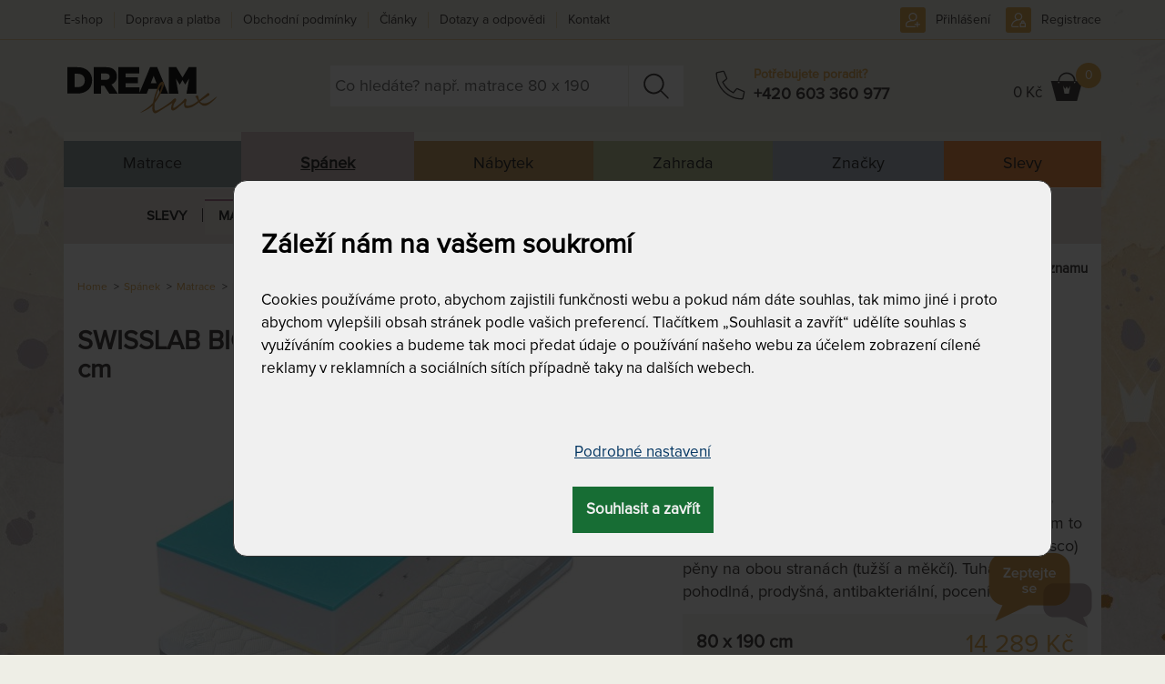

--- FILE ---
content_type: text/html; charset=utf-8
request_url: https://www.dreamlux.cz/big-boy-visco-26-cm-matrace-s-nosnosti-180-kg-s-linou-penou-80-x-190-cm
body_size: 53139
content:
<!DOCTYPE html>
<html lang="cs">
	<head prefix="og: http://ogp.me/ns# fb: http://ogp.me/ns/fb#">
		<meta name="viewport" content="width=device-width, initial-scale=1.0, user-scalable=0, minimum-scale=1.0, maximum-scale=1.0">

<!-- metas -->
<meta charset="utf-8">

<meta name="description" content="80 x 190 cm">
<meta name="robots" content="">
<meta name="author" content="ArtFocus, ArtWeby.cz">

<!-- Twitter Card data -->
<meta name="twitter:card" content="summary">

<!-- Open Graph data -->
<meta property="og:type" content="website">
<meta property="og:site_name" content="DreamLux">
<meta property="og:title" content="BIG BOY VISCO 26 cm - matrace s nosností 180 kg, s línou pěnou 80 x 190 cm | DreamLux">
<meta property="og:description" content="80 x 190 cm">
<meta property="og:image" content="https://www.dreamlux.cz/image/s/1200x630/exact/storage/gallery/2d/0de5f4/original/big-boy-visco-kompo.jpg">
<meta property="og:url" content="https://www.dreamlux.cz/big-boy-visco-26-cm-matrace-s-nosnosti-180-kg-s-linou-penou-80-x-190-cm">

<link rel="canonical" href="https://www.dreamlux.cz/big-boy-visco-26-cm-matrace-s-nosnosti-180-kg-s-linou-penou-80-x-190-cm">

<link href="/service/rss/" rel="alternate" type="application/rss+xml" title="RSS" />


<!-- stylesheets -->
<link rel="stylesheet" href="/project/front.css?8122e088">
<!-- icons -->
<link rel="shortcut icon" href="/project/favicon.ico">
<link rel="icon" sizes="16x16" href="/project/favicon-16-16.ico">
<link rel="icon" sizes="32x32"  href="/project/favicon-32-32.ico">

<!-- javascript -->
<script>
	var APPLICATION_BASEPATH = "";
	var AF_MONEY_DECIMALS = 0;
	var AF_MONEY_SYMBOL = "CZK";
	var afProject = {};
</script>

<script>
	WebFontConfig = {
		custom: {
			families: ['LearningCurvePro', 'ProximaNova-Regular', 'Triangle'],
			urls: ['/project/fonts/Learning-Curve/styles.css', '/project/fonts/Proxima-Nova/styles.css', '/project/fonts/Triangle/styles.css']
		}
	};

	(function(d) {
		var wf = d.createElement('script'), s = d.scripts[0];
		wf.src = 'https://ajax.googleapis.com/ajax/libs/webfont/1.6.26/webfont.js';
		s.parentNode.insertBefore(wf, s);
	})(document);
</script>

<script src="/temp/dad5ace5.js?f2bafe51"></script>

<!--[if lt IE 9]>
<script src="/temp/351f5148.js?5735d93d"></script><![endif]-->
		<title id="snippet--title">BIG BOY VISCO 26 cm - matrace s nosností 180 kg, s línou pěnou 80 x 190 cm | DreamLux</title>


<script>
	window.dataLayer = window.dataLayer || [];
	function gtag(){ dataLayer.push(arguments);}


	function updateCookieConsent(ad_storage, ad_user_data, ad_personalization, analytics_storage, functionality_storage, personalization_storage, security_storage) {
		if (arguments.length === 0) {
			ad_storage = window.afConsent.loadConsent(window.afConsent.consentTypes.adStorage);
			ad_user_data = window.afConsent.loadConsent(window.afConsent.consentTypes.adUserData);
			ad_personalization = window.afConsent.loadConsent(window.afConsent.consentTypes.adPersonalization);
			analytics_storage = window.afConsent.loadConsent(window.afConsent.consentTypes.analyticsStorage);
			//functionality_storage = window.afConsent.loadConsent(window.afConsent.consentTypes.functionalityStorage);
			personalization_storage = window.afConsent.loadConsent(window.afConsent.consentTypes.personalizationStorage);
			//security_storage = window.afConsent.loadConsent(window.afConsent.consentTypes.securityStorage);
		} else {
			window.afConsent.saveConsent(window.afConsent.consentTypes.adStorage, ad_storage);
			window.afConsent.saveConsent(window.afConsent.consentTypes.adUserData, ad_user_data);
			window.afConsent.saveConsent(window.afConsent.consentTypes.adPersonalization, ad_personalization);
			window.afConsent.saveConsent(window.afConsent.consentTypes.analyticsStorage, analytics_storage);
			//saveConsent('functionality_storage', functionality_storage);
			window.afConsent.saveConsent(window.afConsent.consentTypes.personalizationStorage, personalization_storage);
			//saveConsent('security_storage', security_storage);
		}

		dataLayer.push({
			'event' : 'consentUpdated',
			'newConsentValues': {
				'ad_storage': ad_storage ? 'granted' : 'denied',
				'ad_user_data': ad_user_data ? 'granted' : 'denied',
				'ad_personalization': ad_personalization ? 'granted' : 'denied',
				'analytics_storage': analytics_storage ? 'granted' : 'denied',
				'functionality_storage': 'granted',
				'personalization_storage': personalization_storage ? 'granted' : 'denied',
				'security_storage':  'granted',
			}
		});

		window.afConsent.hidePopup();
		window.afConsent.invokeOnUpdated();
	}
</script>
		<meta name="facebook-domain-verification" content="m6v6bxom5dx8zw4t4571sj5d9bipsc" />
<script type="text/javascript" src="//script.crazyegg.com/pages/scripts/0010/4994.js" async="async" ></script>

<script>
	window.dataLayer = window.dataLayer || [];
</script>

<!-- Google Tag Manager -->
<script>(function(w,d,s,l,i){ w[l]=w[l]||[];w[l].push({ 'gtm.start':
		new Date().getTime(),event:'gtm.js'});var f=d.getElementsByTagName(s)[0],
		j=d.createElement(s),dl=l!='dataLayer'?'&l='+l:'';j.async=true;j.src=
		'https://www.googletagmanager.com/gtm.js?id='+i+dl;f.parentNode.insertBefore(j,f);
		})(window,document,'script','dataLayer',"GTM-W6FHK2L");</script>
<!-- End Google Tag Manager -->

<!-- Begin Leadhub Pixel Code -->
<script>
	(function(w,d,x,n,u,t,f,s,o){f='LHInsights';w[n]=w[f]=w[f]||function(n,d){
	(w[f].q=w[f].q||[]).push([n,d])};w[f].l=1*new Date();s=d.createElement(x);
	s.async=1;s.src=u+'?t='+t;o=d.getElementsByTagName(x)[0];o.parentNode.insertBefore(s,o)
	})(window,document,'script','lhi','//www.lhinsights.com/agent.js',"vDCXV1rKTdyjec6");
	lhi('pageview');
</script>
<!-- End Leadhub Pixel Code -->
	</head>

	<body>
<script>
	var af = af || {};
	af.campaignTracking = {
		config: {
			target: "/big-boy-visco-26-cm-matrace-s-nosnosti-180-kg-s-linou-penou-80-x-190-cm",
			token: "v9irf8lp3z",
			location: window.location
		},
		data: {
			url: window.location.href,
			referrer: document.referrer
		}
	};
</script>
<script src="/temp/5bcf59a4.js?bc627b01" async defer></script>
		<div id="snippet--analytics:start">

<!-- Global site tag (gtag.js) - Google Analytics -->
<script async src="https://www.googletagmanager.com/gtag/js?id=G-ECYG9ES5KR"></script>
<script>
	window.dataLayer = window.dataLayer || [];
	function gtag(){dataLayer.push(arguments);}
	gtag('js', new Date());

	gtag('config', "G-ECYG9ES5KR");
</script>


<!-- Facebook Pixel Code -->
<!-- End Facebook Pixel Code -->

<!-- Google Tag Manager (noscript) -->
<noscript><iframe src="https://www.googletagmanager.com/ns.html?id=GTM-W6FHK2L"
height="0" width="0" style="display:none;visibility:hidden"></iframe></noscript>
<!-- End Google Tag Manager (noscript) -->

		</div>

		<!-- page content -->
		<div id="snippet--cartInfo:modal">
		</div>

		<header>
			<div id="short-message" style="display: none;">
				<div  class="container">
					<a href="#" onclick="$('#short-message').hide(); Cookies.set('short-yellow-message-of-' + &quot;zluta-info-spravicka&quot;, true,{ expires: 7776000 });" class="pull-right" style="margin: 2px -5px -4px 5px;" title="Zavřít a už nikdy nezobrazovat tuto správu."><span class="fa fa-close"></span></a>
					<p><span style="color:#800000;">U množství produktů DOPRAVA ZDARMA, <span style="color:#800000;">automaticky při nákupu nad 9 000 Kč</span>.</span> Nevztahuje se na ZAHRADU a postele. <a href="https://www.dreamlux.cz/doprava-platba-matrace-luzkoviny">Více zde.</a><br>
<span class="pull-left"><span style="color:#800000;">► NÁKUP NA SPLÁTKY a odložená platba,&nbsp;<a href="https://www.dreamlux.cz/doprava-platba-matrace-luzkoviny" target="_blank">víc zde</a>.</span></span></p>

					<span class="clearfix"></span>
				</div>
			</div>
			<script>
				let ymOffByUserCookieName = "short-yellow-message-of-zluta-info-spravicka";
				let isYellowMessageOn = !Cookies.get(ymOffByUserCookieName);
				let wasCookieConsentUpdated = Cookies.get('cookie-consent-granted') || Cookies.get('cookie-consent-updated');
				if (isYellowMessageOn && wasCookieConsentUpdated) {
					$('#short-message').show();
				}
			</script>
			<div id="snippet--flashMessages">
			</div>

			<div class="container">
				<div class="header">
					<div class="row">
						<div class="col-xs-4 col-sm-3 col-md-3 logo-area">
							<a href="/">
								<img src="/project/images/logo-dreamlux.svg" alt="Logo DreamLux" class="logo img-responsive"/>
							</a>
						</div>

						<div class="col-sm-9 col-md-9">
							<div>
								<div class="popup-toggle visible-xs">
									<span class="toggle-button menu-toggle">
									<a class="visible-xs" href="#"></a>
										<span class="toggle-icon">
											<span></span>
											<span></span>
											<span></span>
										</span>
									</span>
									<span class="toggle-search collapsed" data-toggle="collapse" data-target="#search"></span>

									<div class="cart pull-right">
										<div id="snippet--cartInfo.summary">
<!-- scstart --><!-- cartInfoSummarycs -->



<script>
	lhi('SetCart', {
		products: [
		]
	})
</script>

	<a href="/kosik" class="link"></a>
	<div class="cart-icon">
		<span class="hidden-xs">
				0 Kč
		</span></div>
	<span class="count">0</span>
<!-- scend -->
										</div>
									</div>
									<a class="phone" href="tel:+420 603 360 977"></a>

	<a href="/prihlaseni" class="user"></a>

								</div>

								<div class="clearfix visible-xs"></div>
							</div>

							<div class="row">
								<div class="col-sm-8 col-md-6">
<form action="/vyhledavani" method="get" id="search" class="search collapse">
	<input type="text" name="search" required data-nette-rules='[{"op":":filled","msg":"Pole Hledat: by mělo být vyplněné."}]' id="ajax-suggest" placeholder="Co hledáte? např. matrace 80 x 190" autocomplete="off">
	<a href="#" class="close-search-js hidden"><div class="close-search"></div></a>
	<input type="submit" name="send" value="&nbsp; " class="search-button">

<div id="ajax-suggest-html" class="suggestion" style="z-index:5000;">
</div>

<script>
	$(function () {
		var suggestion = $("#ajax-suggest-html");
		var searchBox = $("#ajax-suggest");
		var emptySearch = $('.close-search-js');

		if (searchBox.val()) {
			emptySearch.removeClass('hidden');
		}

		emptySearch.on('click', function () {
			searchBox.val('');
			searchBox.trigger('focus');
			suggestion.removeClass('show');
			emptySearch.addClass('hidden');
		});

		var waitRequest = null;
		var lastQuery = '';
		var answered = true;
		var empty = null;
		searchBox.on('keyup', function (ev) {
			searchBox.val($(this).val());
			var phrase = searchBox.val().trim();

			if (phrase.length === 0) {
				suggestion.removeClass('show');
				emptySearch.addClass('hidden');
				empty = true;
			} else {
				emptySearch.removeClass('hidden');
				empty = false;
				if (answered) {
					sendRequest(phrase);
				} else {
					retryRequest(phrase)
				}
			}
		});

		var retryRequest = function (phrase) {
			if (answered) {
				sendRequest(phrase);
            } else {
				clearTimeout(waitRequest);
				waitRequest = setTimeout(function () {
					retryRequest(phrase)
				}, 20);
            }
		};

		var sendRequest = function (phrase) {
			if (phrase.length > 1) {
				if (lastQuery !== phrase) {
					lastQuery = phrase;
					answered = false;

					var regexp = new RegExp('^\/([a-z]+)');
					var urlLang = window.location.pathname.match(regexp);
					var htmlLang = document.getElementsByTagName("HTML")[0].getAttribute("lang");

					var ajaxUrl = '/service/front.ajax-fulltext.search-suggestion';
					if (urlLang && (urlLang[1] === htmlLang)) {
						ajaxUrl = '/service/' + htmlLang + '/front.ajax-fulltext.search-suggestion';
					}

					$.ajax({
						url: ajaxUrl,
						data: {
							'do': 'suggest',
							'phrase': phrase,
							'type': 'product'
						}
					}).done(function (data) {
						if (!empty) {
							answered = true;
							var newContent = JSON.parse(data);
							suggestion.html(newContent);
							suggestion.addClass('show');
						}
					});
				}
			}
		};

		$(window).on('mouseup', function (e) {
			if (suggestion.hasClass('show') && !searchBox.is(e.target) && !suggestion.is(e.target) && suggestion.has(e.target).length === 0) {
				suggestion.removeClass('show');
			}
		});
	});
</script>
<input type="hidden" name="do" value="search-search-submit"></form>
								</div>
								<div class="col-md-3 phone-box hidden-xs hidden-sm">
									<div class="phone-ico"></div>
									<div class="phone-group">
										<div class="phone-text">Potřebujete poradit?</div>
										<div class="phone-number"><a href="tel:+420 603 360 977">+420 603 360 977</a></div>
									</div>
								</div>
								<div class="col-sm-4 col-md-3 text-right hidden-xs cart-info-lg" style="padding-left: 0">
									<div class="cart">
										<div id="snippet--cartInfo.summary.xs">
<!-- scstart --><!-- cartInfoSummarycs -->



<script>
	lhi('SetCart', {
		products: [
		]
	})
</script>

	<a href="/kosik" class="link"></a>
	<div class="cart-icon">
		<span class="hidden-xs">
				0 Kč
		</span></div>
	<span class="count">0</span>
<!-- scend -->
										</div>
									</div>
								</div>
							</div>
						</div>
<div class="user-nav">
	<ul>
			<li class="phone-sm"><a href="tel:+420 603 360 977"></a></li>
			<li class="signup"><a href="/prihlaseni">Přihlášení</a></li>
			<li class="signin"><a href="/registrace">Registrace</a></li>
	</ul>
</div>
					</div>

					<nav id="menu">

<div class="main-menu">
		<div data-submenu="s-m-matrace-preklik">
			<a href="/matrace-kvalitni">
					Matrace
			</a>
		</div>
		<div class="active" data-submenu="s-m-sleep">
			<a href="/spanek" class="active">
					Spánek
			</a>
		</div>
		<div data-submenu="s-m-interiery">
			<a href="/designove-interierove-doplnky-originalni-nabytek-dekorace">
					Nábytek
			</a>
		</div>
		<div data-submenu="s-m-zahrada">
			<a href="/zahrada-zahradni-nabytek">
					Zahrada
			</a>
		</div>
		<div data-submenu="s-m-brands">
			<a href="/znackovy-nabytek-zahradni-nabytek-matrace">
					Značky
			</a>
		</div>
		<div data-submenu="s-m-discounts">
			<a href="/slevy-akce">
					Slevy
			</a>
		</div>
</div>


<ul id="s-m-sleep" style="position: relative">

	<li class="has-submenu">
		<div class="li">
			<a href="/vyprodej-matracu-polstaru-luzkovin" class=" toggle"
			   id="1"
			   data-navigation="top-menu"
			   data-category="spanek &gt; slevy">Slevy</a>
			<div class="opener"></div>
		</div>
		<div class="submenu simple">
			<div class="category others">
				<ul>
					<li>
						<h3>
							<a href="/vyprodej-skladu-matrace-levna-sleva"
								data-navigation="top-menu"
								data-category="spanek &gt; slevy &gt; vyprodej-skladu">
								Výprodej skladu
							</a>
						</h3>
					</li>
				</ul>
			</div>
		</div>
	</li>

	<li class="has-submenu selected">
		<div class="li selected">
			<a href="/matrace-kvalitni" class=" toggle  selected"
			   id="2"
			   data-navigation="top-menu"
			   data-category="spanek &gt; matrace">Matrace</a>
			<div class="opener"></div>
		</div>
		<div class="submenu selected open">
					<div class="category">
						<h3>
							<a href="/matrace-dle-tuhosti"
								data-navigation="top-menu"
								data-category="spanek &gt; matrace &gt; podle-tuhosti">
								Podle tuhosti
							</a>
						</h3>
						<ul>
							<li>
								<a href="/mekke-matrace"
									data-navigation="top-menu"
									data-category="spanek &gt; matrace &gt; podle-tuhosti &gt; mekke-matrace">
									Měkké matrace
								</a>
							</li>
							<li>
								<a href="/matrace-stredni-tuhosti"
									data-navigation="top-menu"
									data-category="spanek &gt; matrace &gt; podle-tuhosti &gt; stredne-tvrde">
									Středně tvrdé
								</a>
							</li>
							<li>
								<a href="/tuzsi-matrace"
									data-navigation="top-menu"
									data-category="spanek &gt; matrace &gt; podle-tuhosti &gt; tvrde-matrace">
									Tvrdé matrace
								</a>
							</li>
							<li>
								<a href="/tvrde-matrace"
									data-navigation="top-menu"
									data-category="spanek &gt; matrace &gt; podle-tuhosti &gt; extra-tvrde-matrace">
									Extra tvrdé matrace
								</a>
							</li>
							<li>
								<a href="/samonastavitelna-tuhost"
									data-navigation="top-menu"
									data-category="spanek &gt; matrace &gt; podle-tuhosti &gt; regulovatelna-tuhost">
									Regulovatelná tuhost
								</a>
							</li>
						</ul>
					</div>
					<div class="category">
						<h3>
							<a href="/matrace-podle-materialu"
								data-navigation="top-menu"
								data-category="spanek &gt; matrace &gt; podle-materialu">
								Podle materiálu
							</a>
						</h3>
						<ul>
							<li>
								<a href="/matrace-z-line-peny-pametove-peny"
									data-navigation="top-menu"
									data-category="spanek &gt; matrace &gt; podle-materialu &gt; s-pametovou-linou-penou">
									S paměťovou / línou pěnou
								</a>
							</li>
							<li>
								<a href="/latexove-matrace"
									data-navigation="top-menu"
									data-category="spanek &gt; matrace &gt; podle-materialu &gt; latexove-matrace">
									Latexové matrace
								</a>
							</li>
							<li>
								<a href="/matrace-ze-studene-peny"
									data-navigation="top-menu"
									data-category="spanek &gt; matrace &gt; podle-materialu &gt; ze-studene-hr-peny">
									Ze studené / HR pěny
								</a>
							</li>
							<li>
								<a href="/matrace-z-bio-peny"
									data-navigation="top-menu"
									data-category="spanek &gt; matrace &gt; podle-materialu &gt; s-bio-studenou-penou">
									S BIO (studenou) pěnou
								</a>
							</li>
							<li>
								<a href="/pur-pena-molitanove-matrace"
									data-navigation="top-menu"
									data-category="spanek &gt; matrace &gt; podle-materialu &gt; z-pur-peny-molitanove">
									Z PUR pěny (molitanové)
								</a>
							</li>
							<li>
								<a href="/pruzinove-matrace"
									data-navigation="top-menu"
									data-category="spanek &gt; matrace &gt; podle-materialu &gt; pruzinove-tastickove-matrace">
									Pružinové  (taštičkové) matrace
								</a>
							</li>
							<li>
								<a href="/matrace-s-kokosovym-vlaknem"
									data-navigation="top-menu"
									data-category="spanek &gt; matrace &gt; podle-materialu &gt; matrace-s-kokosovym-vlaknem">
									Matrace s kokosovým vláknem
								</a>
							</li>
							<li>
								<a href="/matrace-monobloky"
									data-navigation="top-menu"
									data-category="spanek &gt; matrace &gt; podle-materialu &gt; monobloky">
									Monobloky
								</a>
							</li>
						</ul>
					</div>
					<div class="category">
						<h3>
							<a href="/matrace-dle-rozmeru"
								data-navigation="top-menu"
								data-category="spanek &gt; matrace &gt; podle-rozmeru">
								Podle rozměrů
							</a>
						</h3>
						<ul>
							<li>
								<a href="/matrace-80x200-cm"
									data-navigation="top-menu"
									data-category="spanek &gt; matrace &gt; podle-rozmeru &gt; matrace-80x200-cm">
									Matrace 80x200 cm
								</a>
							</li>
							<li>
								<a href="/matrace-85x200-cm"
									data-navigation="top-menu"
									data-category="spanek &gt; matrace &gt; podle-rozmeru &gt; matrace-85x200-cm">
									Matrace 85x200 cm
								</a>
							</li>
							<li>
								<a href="/matrace-90x200-cm"
									data-navigation="top-menu"
									data-category="spanek &gt; matrace &gt; podle-rozmeru &gt; matrace-90x200-cm">
									Matrace 90x200 cm
								</a>
							</li>
							<li>
								<a href="/matrace-100x200-cm"
									data-navigation="top-menu"
									data-category="spanek &gt; matrace &gt; podle-rozmeru &gt; matrace-100x200-cm">
									Matrace 100x200 cm
								</a>
							</li>
							<li>
								<a href="/matrace-rozmer-110x200-cm"
									data-navigation="top-menu"
									data-category="spanek &gt; matrace &gt; podle-rozmeru &gt; matrace-110x200-cm">
									Matrace 110x200 cm
								</a>
							</li>
							<li>
								<a href="/matrace-120x200-cm"
									data-navigation="top-menu"
									data-category="spanek &gt; matrace &gt; podle-rozmeru &gt; matrace-120x200-cm">
									Matrace 120x200 cm
								</a>
							</li>
							<li>
								<a href="/matrace-140x200-cm"
									data-navigation="top-menu"
									data-category="spanek &gt; matrace &gt; podle-rozmeru &gt; matrace-140x200-cm">
									Matrace 140x200 cm
								</a>
							</li>
							<li>
								<a href="/matrace-160x200-cm"
									data-navigation="top-menu"
									data-category="spanek &gt; matrace &gt; podle-rozmeru &gt; matrace-160x200-cm">
									Matrace 160x200 cm
								</a>
							</li>
							<li>
								<a href="/matrace-180x200-cm"
									data-navigation="top-menu"
									data-category="spanek &gt; matrace &gt; podle-rozmeru &gt; matrace-180x200-cm">
									Matrace 180x200 cm
								</a>
							</li>
							<li>
								<a href="/matrace-200x200-cm"
									data-navigation="top-menu"
									data-category="spanek &gt; matrace &gt; podle-rozmeru &gt; matrace-200x200-cm">
									Matrace 200x200 cm
								</a>
							</li>
							<li>
								<a href="/matrace-delka-190"
									data-navigation="top-menu"
									data-category="spanek &gt; matrace &gt; podle-rozmeru &gt; delka-190-cm">
									Délka 190 cm
								</a>
							</li>
							<li>
								<a href="/matrace-delka-195-cm"
									data-navigation="top-menu"
									data-category="spanek &gt; matrace &gt; podle-rozmeru &gt; delka-195-cm">
									Délka 195 cm
								</a>
							</li>
							<li>
								<a href="/matrace-prodlouzene-delka-210-cm"
									data-navigation="top-menu"
									data-category="spanek &gt; matrace &gt; podle-rozmeru &gt; delka-210-cm">
									Délka 210 cm
								</a>
							</li>
							<li>
								<a href="/prodlouzena-matrace-delka-220-cm"
									data-navigation="top-menu"
									data-category="spanek &gt; matrace &gt; podle-rozmeru &gt; delka-220-cm">
									Délka 220 cm
								</a>
							</li>
							<li>
								<a href="/matrace-na-miru-atypicke-rozmery"
									data-navigation="top-menu"
									data-category="spanek &gt; matrace &gt; podle-rozmeru &gt; na-miru-atypicke-prodlouzene-rozmery">
									Na míru, atypické, prodloužené rozměry
								</a>
							</li>
						</ul>
					</div>
					<div class="category">
						<h3 class="selected">
							<a href="/matrace-podle-toho-pro-koho-jsou" class="selected"
								data-navigation="top-menu"
								data-category="spanek &gt; matrace &gt; pro-koho">
								Pro koho
							</a>
						</h3>
						<ul>
							<li>
								<a href="/detske-matrace-pro-miminka"
									data-navigation="top-menu"
									data-category="spanek &gt; matrace &gt; pro-koho &gt; pro-miminka">
									Pro miminka
								</a>
							</li>
							<li>
								<a href="/matrace-pro-deti"
									data-navigation="top-menu"
									data-category="spanek &gt; matrace &gt; pro-koho &gt; detske-matrace">
									Dětské matrace
								</a>
							</li>
							<li>
								<a href="/matrace-pro-dorost"
									data-navigation="top-menu"
									data-category="spanek &gt; matrace &gt; pro-koho &gt; pro-dorost">
									Pro dorost
								</a>
							</li>
							<li>
								<a href="/matrace-pro-dospele"
									data-navigation="top-menu"
									data-category="spanek &gt; matrace &gt; pro-koho &gt; pro-dospele">
									Pro dospělé
								</a>
							</li>
							<li>
								<a href="/matrace-pro-seniory"
									data-navigation="top-menu"
									data-category="spanek &gt; matrace &gt; pro-koho &gt; pro-seniory">
									Pro seniory
								</a>
							</li>
							<li>
								<a href="/matrace-pro-hosty"
									data-navigation="top-menu"
									data-category="spanek &gt; matrace &gt; pro-koho &gt; pro-hosty">
									Pro hosty
								</a>
							</li>
							<li class="selected  active">
								<a href="/matrace-pro-alergiky" class="selected  active"
									data-navigation="top-menu"
									data-category="spanek &gt; matrace &gt; pro-koho &gt; pro-alergiky">
									Pro alergiky
								</a>
							</li>
							<li>
								<a href="/matrace-s-nosnosti-do-150-kg"
									data-navigation="top-menu"
									data-category="spanek &gt; matrace &gt; pro-koho &gt; s-nosnosti-do-nad-150-kg">
									S nosností do &amp; nad 150 kg
								</a>
							</li>
							<li>
								<a href="/matrace-na-chatu-a-do-karavanu"
									data-navigation="top-menu"
									data-category="spanek &gt; matrace &gt; pro-koho &gt; matrace-na-chatu-a-do-karavanu">
									Matrace na chatu a do karavanu
								</a>
							</li>
							<li>
								<a href="/matrace-do-hotelu-a-penzionu"
									data-navigation="top-menu"
									data-category="spanek &gt; matrace &gt; pro-koho &gt; matrace-do-hotelu-a-penzionu">
									Matrace do hotelu a penzionu
								</a>
							</li>
						</ul>
					</div>
					<div class="category">
						<h3>
							<a href="/matrace-atypicke-i-standardni-rozmery"
								data-navigation="top-menu"
								data-category="spanek &gt; matrace &gt; podle-vychytavky">
								Podle vychytávky
							</a>
						</h3>
						<ul>
							<li>
								<a href="/matrace-oboustranne-s-ruznou-tuhosti"
									data-navigation="top-menu"
									data-category="spanek &gt; matrace &gt; podle-vychytavky &gt; oboustranne-s-ruznou-tuhosti">
									Oboustranné s různou tuhostí
								</a>
							</li>
							<li>
								<a href="/matrace-ramenni-kolebky"
									data-navigation="top-menu"
									data-category="spanek &gt; matrace &gt; podle-vychytavky &gt; s-ramennimi-kolebkami">
									S ramenními kolébkami
								</a>
							</li>
							<li>
								<a href="/zonove-a-profilove-matrace-masazni"
									data-navigation="top-menu"
									data-category="spanek &gt; matrace &gt; podle-vychytavky &gt; zonove-a-profilove">
									Zónové a profilové
								</a>
							</li>
							<li>
								<a href="/matrace-se-zpevnenymi-boky"
									data-navigation="top-menu"
									data-category="spanek &gt; matrace &gt; podle-vychytavky &gt; se-zpevnenymi-boky">
									Se zpevněnými boky
								</a>
							</li>
							<li>
								<a href="/vhodne-na-polohovaci-rost"
									data-navigation="top-menu"
									data-category="spanek &gt; matrace &gt; podle-vychytavky &gt; vhodne-na-polohovaci-rost">
									Vhodné na polohovací rošt
								</a>
							</li>
							<li>
								<a href="/matrace-s-pratelnym-potahem"
									data-navigation="top-menu"
									data-category="spanek &gt; matrace &gt; podle-vychytavky &gt; s-pratelnym-potahem">
									S pratelným potahem
								</a>
							</li>
							<li>
								<a href="/matrace-dle-zaruky"
									data-navigation="top-menu"
									data-category="spanek &gt; matrace &gt; podle-vychytavky &gt; dle-zaruky">
									Dle záruky
								</a>
							</li>
							<li>
								<a href="/vakuove-baleny"
									data-navigation="top-menu"
									data-category="spanek &gt; matrace &gt; podle-vychytavky &gt; komprimovane">
									Komprimované
								</a>
							</li>
							<li>
								<a href="/matrace-bez-lepidel"
									data-navigation="top-menu"
									data-category="spanek &gt; matrace &gt; podle-vychytavky &gt; matrace-bez-lepidel">
									Matrace bez lepidel
								</a>
							</li>
						</ul>
					</div>
					<div class="category">
						<h3>
							<a href="/matrace-tempur"
								data-navigation="top-menu"
								data-category="spanek &gt; matrace &gt; matrace-tempur-r">
								Tempur® matrace
							</a>
						</h3>
						<ul>
							<li>
								<a href="/matrace-tempur-soft"
									data-navigation="top-menu"
									data-category="spanek &gt; matrace &gt; matrace-podle-znacky &gt; matrace-tempur-r &gt; matrace-tempur-soft">
									Matrace Tempur Soft
								</a>
							</li>
							<li>
								<a href="/matrace-tempur-medium"
									data-navigation="top-menu"
									data-category="spanek &gt; matrace &gt; matrace-podle-znacky &gt; matrace-tempur-r &gt; matrace-tempur-medium">
									Matrace Tempur Medium
								</a>
							</li>
							<li>
								<a href="/matrace-tempur-medium-firm"
									data-navigation="top-menu"
									data-category="spanek &gt; matrace &gt; matrace-podle-znacky &gt; matrace-tempur-r &gt; matrace-tempur-medium-firm">
									Matrace Tempur Medium Firm
								</a>
							</li>
							<li>
								<a href="/matrace-tempur-firm"
									data-navigation="top-menu"
									data-category="spanek &gt; matrace &gt; matrace-podle-znacky &gt; matrace-tempur-r &gt; matrace-tempur-firm">
									Matrace Tempur Firm
								</a>
							</li>
						</ul>
					</div>
					<div class="category">
						<h3>
							<a href="/kvalitni-matrace-znackove"
								data-navigation="top-menu"
								data-category="spanek &gt; matrace &gt; matrace-podle-znacky">
								Matrace podle značky
							</a>
						</h3>
						<ul>
							<li>
								<a href="/matrace-dreamlux-prim"
									data-navigation="top-menu"
									data-category="spanek &gt; matrace &gt; matrace-podle-znacky &gt; matrace-dreamlux">
									Matrace Dreamlux
								</a>
							</li>
							<li>
								<a href="/matrace-tropico-pratelny-potah"
									data-navigation="top-menu"
									data-category="spanek &gt; matrace &gt; matrace-podle-znacky &gt; matrace-tropico">
									Matrace Tropico
								</a>
							</li>
							<li>
								<a href="/spirit-superior-matrace"
									data-navigation="top-menu"
									data-category="spanek &gt; matrace &gt; matrace-podle-znacky &gt; matrace-tropico-spirit-superior">
									Matrace Tropico Spirit Superior
								</a>
							</li>
							<li>
								<a href="/matrace-curem-pametova-pena"
									data-navigation="top-menu"
									data-category="spanek &gt; matrace &gt; matrace-podle-znacky &gt; matrace-curem">
									Matrace Curem
								</a>
							</li>
							<li>
								<a href="/matrace-materasso"
									data-navigation="top-menu"
									data-category="spanek &gt; matrace &gt; matrace-podle-znacky &gt; matrace-materasso">
									Matrace Materasso
								</a>
							</li>
							<li>
								<a href="/texpol-matrace"
									data-navigation="top-menu"
									data-category="spanek &gt; matrace &gt; matrace-podle-znacky &gt; texpol-matrace">
									Texpol matrace
								</a>
							</li>
							<li>
								<a href="/matrace-tempur"
									data-navigation="top-menu"
									data-category="spanek &gt; matrace &gt; matrace-tempur-r">
									Matrace Tempur®
								</a>
							</li>
							<li>
								<a href="/ahorn-matrace"
									data-navigation="top-menu"
									data-category="spanek &gt; matrace &gt; matrace-podle-znacky &gt; ahorn-matrace">
									Ahorn matrace
								</a>
							</li>
							<li>
								<a href="/perdormire-matrace"
									data-navigation="top-menu"
									data-category="spanek &gt; matrace &gt; matrace-podle-znacky &gt; perdormire-matrace">
									Perdormire matrace
								</a>
							</li>
							<li>
								<a href="/matrace-slumberland"
									data-navigation="top-menu"
									data-category="spanek &gt; matrace &gt; matrace-podle-znacky &gt; matrace-slumberland">
									Matrace Slumberland
								</a>
							</li>
							<li>
								<a href="/matrace-moravia-comfort"
									data-navigation="top-menu"
									data-category="spanek &gt; matrace &gt; matrace-podle-znacky &gt; matrace-moravia-comfort">
									Matrace Moravia Comfort
								</a>
							</li>
						</ul>
					</div>
			<div class="category others">
				<ul>
					<li>
						<h3>
							<a href="/matrace-s-darkem"
								data-navigation="top-menu"
								data-category="spanek &gt; matrace &gt; matrace-s-darkem">
								Matrace s dárkem
							</a>
						</h3>
					</li>
					<li>
						<h3>
							<a href="/levne-matrace"
								data-navigation="top-menu"
								data-category="spanek &gt; matrace &gt; levne-matrace">
								Levné matrace
							</a>
						</h3>
					</li>
					<li>
						<h3>
							<a href="/akce-matrace-1-1-zdarma"
								data-navigation="top-menu"
								data-category="spanek &gt; matrace &gt; matrace-1-1-zdarma">
								Matrace 1+1 zdarma
							</a>
						</h3>
					</li>
					<li>
						<h3>
							<a href="/zdravotni-matrace"
								data-navigation="top-menu"
								data-category="spanek &gt; matrace &gt; zdravotni-matrace">
								Zdravotní matrace
							</a>
						</h3>
					</li>
					<li>
						<h3>
							<a href="/luxusni-sendvicove-matrace"
								data-navigation="top-menu"
								data-category="spanek &gt; matrace &gt; luxusni-sendvicove-matrace">
								Luxusní sendvičové matrace
							</a>
						</h3>
					</li>
				</ul>
			</div>
		</div>
	</li>

	<li class="has-submenu">
		<div class="li">
			<a href="/kvalitni-postele-pro-kazdeho" class=" toggle"
			   id="3"
			   data-navigation="top-menu"
			   data-category="spanek &gt; postele">Postele</a>
			<div class="opener"></div>
		</div>
		<div class="submenu">
					<div class="category">
						<h3>
							<a href="/postele-podle-typu"
								data-navigation="top-menu"
								data-category="spanek &gt; postele &gt; podle-typu">
								Podle typu
							</a>
						</h3>
						<ul>
							<li>
								<a href="/jednoluzkove-postele"
									data-navigation="top-menu"
									data-category="spanek &gt; postele &gt; podle-typu &gt; jednoluzkove">
									Jednolůžkové
								</a>
							</li>
							<li>
								<a href="/postele-dvouluzkove"
									data-navigation="top-menu"
									data-category="spanek &gt; postele &gt; podle-typu &gt; dvouluzkove">
									Dvoulůžkové
								</a>
							</li>
							<li>
								<a href="/vysouvaci-postele"
									data-navigation="top-menu"
									data-category="spanek &gt; postele &gt; podle-typu &gt; vysouvaci">
									Vysouvací
								</a>
							</li>
							<li>
								<a href="/vyklopne-postele"
									data-navigation="top-menu"
									data-category="spanek &gt; postele &gt; podle-typu &gt; vyklopne">
									Výklopné
								</a>
							</li>
							<li>
								<a href="/polohovaci-postele"
									data-navigation="top-menu"
									data-category="spanek &gt; postele &gt; podle-typu &gt; polohovaci">
									Polohovací
								</a>
							</li>
							<li>
								<a href="/boxspring-postele"
									data-navigation="top-menu"
									data-category="spanek &gt; postele &gt; podle-typu &gt; boxspring-kontinentalni">
									Boxspring / kontinentální
								</a>
							</li>
							<li>
								<a href="/rohove-postele"
									data-navigation="top-menu"
									data-category="spanek &gt; postele &gt; podle-typu &gt; rohove">
									Rohové
								</a>
							</li>
							<li>
								<a href="/multifunkcni-postele"
									data-navigation="top-menu"
									data-category="spanek &gt; postele &gt; podle-typu &gt; multifunkcni">
									Multifunkční
								</a>
							</li>
							<li>
								<a href="/designove-luxusni-postele"
									data-navigation="top-menu"
									data-category="spanek &gt; postele &gt; podle-typu &gt; designove">
									Designové
								</a>
							</li>
							<li>
								<a href="/moderni-postele"
									data-navigation="top-menu"
									data-category="spanek &gt; postele &gt; podle-typu &gt; moderni">
									Moderní
								</a>
							</li>
							<li>
								<a href="/letiste-postele"
									data-navigation="top-menu"
									data-category="spanek &gt; postele &gt; podle-typu &gt; letiste">
									Letiště
								</a>
							</li>
							<li>
								<a href="/hotelove-postele"
									data-navigation="top-menu"
									data-category="spanek &gt; postele &gt; podle-typu &gt; hotelove">
									Hotelové
								</a>
							</li>
							<li>
								<a href="/postele-s-nosnosti-do-nad-150-kg"
									data-navigation="top-menu"
									data-category="spanek &gt; postele &gt; podle-typu &gt; s-nosnosti-do-nad-150-kg">
									S nosnosti do &amp; nad 150 kg
								</a>
							</li>
						</ul>
					</div>
					<div class="category">
						<h3>
							<a href="/rozkladaci-postele"
								data-navigation="top-menu"
								data-category="spanek &gt; postele &gt; rozkladaci-postele">
								Rozkládací postele
							</a>
						</h3>
						<ul>
							<li>
								<a href="/rozkladaci-postel-duovita-s-uloznym-prostorem-calounene-matrace"
									data-navigation="top-menu"
									data-category="spanek &gt; postele &gt; rozkladaci-postele &gt; postel-duovita">
									Postel DUOVITA
								</a>
							</li>
							<li>
								<a href="/rozkladaci-postel-fenix-vario-2"
									data-navigation="top-menu"
									data-category="spanek &gt; postele &gt; rozkladaci-postele &gt; postel-fenix-vario">
									Postel FENIX VARIO
								</a>
							</li>
							<li>
								<a href="/rozkladaci-postele-bmb"
									data-navigation="top-menu"
									data-category="spanek &gt; postele &gt; rozkladaci-postele &gt; rozkladaci-postele-bmb">
									Rozkládací postele BMB
								</a>
							</li>
							<li>
								<a href="/rozkladaci-kovove-gauce-iron-art"
									data-navigation="top-menu"
									data-category="spanek &gt; postele &gt; rozkladaci-postele &gt; rozkladaci-kovove-gauce-iron-art">
									Rozkládací kovové gauče IRON-ART
								</a>
							</li>
						</ul>
					</div>
					<div class="category">
						<h3>
							<a href="/postele-podle-rozmeru"
								data-navigation="top-menu"
								data-category="spanek &gt; postele &gt; podle-rozmeru">
								Podle rozměru
							</a>
						</h3>
						<ul>
							<li>
								<a href="/postel-pro-jednoho"
									data-navigation="top-menu"
									data-category="spanek &gt; postele &gt; podle-rozmeru &gt; pro-jednoho">
									Pro jednoho
								</a>
							</li>
							<li>
								<a href="/postele-jeden-a-pul-luzka"
									data-navigation="top-menu"
									data-category="spanek &gt; postele &gt; podle-rozmeru &gt; jeden-a-pul-luzka">
									Jeden a půl lůžka
								</a>
							</li>
							<li>
								<a href="/postele-pro-dva"
									data-navigation="top-menu"
									data-category="spanek &gt; postele &gt; podle-rozmeru &gt; pro-dva">
									Pro dva
								</a>
							</li>
							<li>
								<a href="/prodlouzene-postele"
									data-navigation="top-menu"
									data-category="spanek &gt; postele &gt; podle-rozmeru &gt; na-miru-atypicke-prodlouzene-rozmery">
									Na míru, atypické, prodloužené rozměry
								</a>
							</li>
							<li>
								<a href="/postele-o-rozmeru-80-x-200-cm"
									data-navigation="top-menu"
									data-category="spanek &gt; postele &gt; podle-rozmeru &gt; 80x200-cm">
									80x200 cm
								</a>
							</li>
							<li>
								<a href="/postele-o-rozmeru-90-x-200-cm"
									data-navigation="top-menu"
									data-category="spanek &gt; postele &gt; podle-rozmeru &gt; 90x200-cm">
									90x200 cm
								</a>
							</li>
							<li>
								<a href="/rozmer-100-x-200-cm"
									data-navigation="top-menu"
									data-category="spanek &gt; postele &gt; podle-rozmeru &gt; 100x200-cm">
									100x200 cm
								</a>
							</li>
							<li>
								<a href="/postele-o-rozmeru-120-x-200-cm"
									data-navigation="top-menu"
									data-category="spanek &gt; postele &gt; podle-rozmeru &gt; 120x200-cm">
									120x200 cm
								</a>
							</li>
							<li>
								<a href="/postele-o-rozmeru-140-x-200-cm"
									data-navigation="top-menu"
									data-category="spanek &gt; postele &gt; podle-rozmeru &gt; 140x200-cm">
									140x200 cm
								</a>
							</li>
							<li>
								<a href="/postele-o-rozmeru-160-x-200-cm"
									data-navigation="top-menu"
									data-category="spanek &gt; postele &gt; podle-rozmeru &gt; 160x200-cm">
									160x200 cm
								</a>
							</li>
							<li>
								<a href="/postele-o-rozmeru-180-x-200-cm"
									data-navigation="top-menu"
									data-category="spanek &gt; postele &gt; podle-rozmeru &gt; 180x200-cm">
									180x200 cm
								</a>
							</li>
							<li>
								<a href="/postele-o-rozmeru-200-x-200-cm"
									data-navigation="top-menu"
									data-category="spanek &gt; postele &gt; podle-rozmeru &gt; 200x200-cm">
									200x200 cm
								</a>
							</li>
							<li>
								<a href="/postele-o-rozmeru-90-x-190-cm"
									data-navigation="top-menu"
									data-category="spanek &gt; postele &gt; podle-rozmeru &gt; 90x190-cm">
									90x190 cm
								</a>
							</li>
							<li>
								<a href="/postele-o-rozmeru-120-x-190-cm"
									data-navigation="top-menu"
									data-category="spanek &gt; postele &gt; podle-rozmeru &gt; 120x190-cm">
									120x190 cm
								</a>
							</li>
							<li>
								<a href="/postele-o-rozmeru-140-x-190-cm"
									data-navigation="top-menu"
									data-category="spanek &gt; postele &gt; podle-rozmeru &gt; 140x190-cm">
									140x190 cm
								</a>
							</li>
							<li>
								<a href="/postele-o-rozmeru-160-x-190-cm"
									data-navigation="top-menu"
									data-category="spanek &gt; postele &gt; podle-rozmeru &gt; 160x190-cm">
									160x190 cm
								</a>
							</li>
							<li>
								<a href="/postele-o-rozmeru-180-x-190-cm"
									data-navigation="top-menu"
									data-category="spanek &gt; postele &gt; podle-rozmeru &gt; 180x190-cm">
									180x190 cm
								</a>
							</li>
							<li>
								<a href="/postele-o-rozmeru-200-x-190-cm"
									data-navigation="top-menu"
									data-category="spanek &gt; postele &gt; podle-rozmeru &gt; 200x190-cm">
									200x190 cm
								</a>
							</li>
							<li>
								<a href="/postele-o-rozmeru-90-x-210-cm"
									data-navigation="top-menu"
									data-category="spanek &gt; postele &gt; podle-rozmeru &gt; 90x210-cm">
									90x210 cm
								</a>
							</li>
							<li>
								<a href="/postele-o-rozmeru-120-x-210-cm"
									data-navigation="top-menu"
									data-category="spanek &gt; postele &gt; podle-rozmeru &gt; 120x210-cm">
									120x210 cm
								</a>
							</li>
							<li>
								<a href="/postele-o-rozmeru-140-x-210-cm"
									data-navigation="top-menu"
									data-category="spanek &gt; postele &gt; podle-rozmeru &gt; 140x210-cm">
									140x210 cm
								</a>
							</li>
							<li>
								<a href="/postele-o-rozmeru-160-x-210-cm"
									data-navigation="top-menu"
									data-category="spanek &gt; postele &gt; podle-rozmeru &gt; 160x210-cm">
									160x210 cm
								</a>
							</li>
							<li>
								<a href="/postele-o-rozmeru-180-x-210-cm"
									data-navigation="top-menu"
									data-category="spanek &gt; postele &gt; podle-rozmeru &gt; 180x210-cm">
									180x210 cm
								</a>
							</li>
							<li>
								<a href="/postele-o-rozmeru-200-x-210-cm"
									data-navigation="top-menu"
									data-category="spanek &gt; postele &gt; podle-rozmeru &gt; 200x210-cm">
									200x210 cm
								</a>
							</li>
							<li>
								<a href="/postele-o-rozmeru-90-x-220-cm"
									data-navigation="top-menu"
									data-category="spanek &gt; postele &gt; podle-rozmeru &gt; 90x220-cm">
									90x220 cm
								</a>
							</li>
							<li>
								<a href="/postele-o-rozmeru-120-x-220-cm"
									data-navigation="top-menu"
									data-category="spanek &gt; postele &gt; podle-rozmeru &gt; 120x220-cm">
									120x220 cm
								</a>
							</li>
							<li>
								<a href="/postele-o-rozmeru-140-x-220-cm"
									data-navigation="top-menu"
									data-category="spanek &gt; postele &gt; podle-rozmeru &gt; 140x220-cm">
									140x220 cm
								</a>
							</li>
							<li>
								<a href="/postele-o-rozmeru-160-x-220-cm"
									data-navigation="top-menu"
									data-category="spanek &gt; postele &gt; podle-rozmeru &gt; 160x220-cm">
									160x220 cm
								</a>
							</li>
							<li>
								<a href="/postele-o-rozmeru-180-x-220-cm"
									data-navigation="top-menu"
									data-category="spanek &gt; postele &gt; podle-rozmeru &gt; 180x220-cm">
									180x220 cm
								</a>
							</li>
							<li>
								<a href="/postele-o-rozmeru-200-x-220-cm"
									data-navigation="top-menu"
									data-category="spanek &gt; postele &gt; podle-rozmeru &gt; 200x220-cm">
									200x220 cm
								</a>
							</li>
						</ul>
					</div>
					<div class="category">
						<h3>
							<a href="/postele-podle-materialu"
								data-navigation="top-menu"
								data-category="spanek &gt; postele &gt; podle-materialu">
								Podle materiálu
							</a>
						</h3>
						<ul>
							<li>
								<a href="/postele-z-masivu"
									data-navigation="top-menu"
									data-category="spanek &gt; postele &gt; podle-materialu &gt; masiv-drevo">
									Masiv/dřevo
								</a>
							</li>
							<li>
								<a href="/postele-z-lamina"
									data-navigation="top-menu"
									data-category="spanek &gt; postele &gt; podle-materialu &gt; lamino">
									Lamino
								</a>
							</li>
							<li>
								<a href="/postele-z-mdf-desek"
									data-navigation="top-menu"
									data-category="spanek &gt; postele &gt; podle-materialu &gt; mdf-desky">
									MDF desky
								</a>
							</li>
							<li>
								<a href="/calounene-postele"
									data-navigation="top-menu"
									data-category="spanek &gt; postele &gt; podle-materialu &gt; calounene">
									Čalouněné
								</a>
							</li>
							<li>
								<a href="/postele-kozene-kozenkove"
									data-navigation="top-menu"
									data-category="spanek &gt; postele &gt; podle-materialu &gt; kuze-kozenka">
									Kůže/koženka
								</a>
							</li>
							<li>
								<a href="/kovove-kovane-postele"
									data-navigation="top-menu"
									data-category="spanek &gt; postele &gt; podle-materialu &gt; kovove-kovane">
									Kovové/kované
								</a>
							</li>
						</ul>
					</div>
					<div class="category">
						<h3>
							<a href="/postele-podle-toho-pro-koho-jsou"
								data-navigation="top-menu"
								data-category="spanek &gt; postele &gt; pro-koho">
								Pro koho
							</a>
						</h3>
						<ul>
							<li>
								<a href="/manzelske-postele"
									data-navigation="top-menu"
									data-category="spanek &gt; postele &gt; pro-koho &gt; manzelske">
									Manželské
								</a>
							</li>
							<li>
								<a href="/proutene-kosiky-pro-miminka"
									data-navigation="top-menu"
									data-category="spanek &gt; postele &gt; pro-koho &gt; pro-miminka">
									Pro miminka
								</a>
							</li>
							<li>
								<a href="/postele-pro-kluky"
									data-navigation="top-menu"
									data-category="spanek &gt; postele &gt; pro-koho &gt; pro-kluky">
									Pro kluky
								</a>
							</li>
							<li>
								<a href="/postele-pro-holky"
									data-navigation="top-menu"
									data-category="spanek &gt; postele &gt; pro-koho &gt; pro-holky">
									Pro holky
								</a>
							</li>
							<li>
								<a href="/postele-pro-studenty"
									data-navigation="top-menu"
									data-category="spanek &gt; postele &gt; pro-koho &gt; pro-teenagery-a-studenty">
									Pro teenagery a studenty
								</a>
							</li>
							<li>
								<a href="/postele-pro-dospele"
									data-navigation="top-menu"
									data-category="spanek &gt; postele &gt; pro-koho &gt; pro-dospele">
									Pro dospělé
								</a>
							</li>
							<li>
								<a href="/postele-pro-seniory"
									data-navigation="top-menu"
									data-category="spanek &gt; postele &gt; pro-koho &gt; pro-seniory">
									Pro seniory
								</a>
							</li>
							<li>
								<a href="/postele-pro-hosty"
									data-navigation="top-menu"
									data-category="spanek &gt; postele &gt; pro-koho &gt; pro-hosty">
									Pro hosty
								</a>
							</li>
							<li>
								<a href="/postele-do-loznice"
									data-navigation="top-menu"
									data-category="spanek &gt; postele &gt; pro-koho &gt; do-loznice">
									Do ložnice
								</a>
							</li>
						</ul>
					</div>
					<div class="category">
						<h3>
							<a href="/postele-podle-prislusenstvi"
								data-navigation="top-menu"
								data-category="spanek &gt; postele &gt; podle-prislusenstvi">
								Podle příslušenství
							</a>
						</h3>
						<ul>
							<li>
								<a href="/postele-s-pristylkou"
									data-navigation="top-menu"
									data-category="spanek &gt; postele &gt; podle-prislusenstvi &gt; s-pristylkou">
									S přistýlkou
								</a>
							</li>
							<li>
								<a href="/postele-s-uloznym-prostorem-a-pristylkou"
									data-navigation="top-menu"
									data-category="spanek &gt; postele &gt; podle-prislusenstvi &gt; s-uloznym-prostorem-a-pristylkou">
									S úložným prostorem a přistýlkou
								</a>
							</li>
							<li>
								<a href="/postele-bez-matrace"
									data-navigation="top-menu"
									data-category="spanek &gt; postele &gt; podle-prislusenstvi &gt; bez-matrace">
									Bez matrace
								</a>
							</li>
							<li>
								<a href="/postele-s-rostem"
									data-navigation="top-menu"
									data-category="spanek &gt; postele &gt; podle-prislusenstvi &gt; s-rostem">
									S roštem
								</a>
							</li>
							<li>
								<a href="/postele-s-matraci-a-rostem"
									data-navigation="top-menu"
									data-category="spanek &gt; postele &gt; podle-prislusenstvi &gt; s-matraci-a-rostem">
									S matrací a roštem
								</a>
							</li>
							<li>
								<a href="/postele-s-nocnimi-stolky"
									data-navigation="top-menu"
									data-category="spanek &gt; postele &gt; podle-prislusenstvi &gt; s-nocnimi-stolky">
									S nočními stolky
								</a>
							</li>
							<li>
								<a href="/postele-se-supliky"
									data-navigation="top-menu"
									data-category="spanek &gt; postele &gt; podle-prislusenstvi &gt; se-supliky-nebo-zasuvkou">
									Se šuplíky nebo zásuvkou
								</a>
							</li>
							<li>
								<a href="/postele-s-pohovkou"
									data-navigation="top-menu"
									data-category="spanek &gt; postele &gt; podle-prislusenstvi &gt; s-pohovkou">
									S pohovkou
								</a>
							</li>
							<li>
								<a href="/postele-s-elekrickym-ovladanim"
									data-navigation="top-menu"
									data-category="spanek &gt; postele &gt; podle-prislusenstvi &gt; s-elekrickym-ovladanim">
									S elekrickým ovládáním
								</a>
							</li>
							<li>
								<a href="/postele-bez-cela"
									data-navigation="top-menu"
									data-category="spanek &gt; postele &gt; podle-prislusenstvi &gt; bez-cela">
									Bez čela
								</a>
							</li>
							<li>
								<a href="/postele-s-celem"
									data-navigation="top-menu"
									data-category="spanek &gt; postele &gt; podle-prislusenstvi &gt; s-celem">
									S čelem
								</a>
							</li>
							<li>
								<a href="/postele-s-vysokym-celem"
									data-navigation="top-menu"
									data-category="spanek &gt; postele &gt; podle-prislusenstvi &gt; s-vysokym-celem">
									S vysokým čelem
								</a>
							</li>
						</ul>
					</div>
					<div class="category">
						<h3>
							<a href="/postele-podle-vysky"
								data-navigation="top-menu"
								data-category="spanek &gt; postele &gt; podle-vysky">
								Podle výšky
							</a>
						</h3>
						<ul>
							<li>
								<a href="/vysoke-postele"
									data-navigation="top-menu"
									data-category="spanek &gt; postele &gt; podle-vysky &gt; vysoke-60-cm">
									Vysoké  &gt; 60 cm
								</a>
							</li>
							<li>
								<a href="/zvysene-postele"
									data-navigation="top-menu"
									data-category="spanek &gt; postele &gt; podle-vysky &gt; zvysene">
									Zvýšené
								</a>
							</li>
							<li>
								<a href="/nizke-postele"
									data-navigation="top-menu"
									data-category="spanek &gt; postele &gt; podle-vysky &gt; nizke-49-cm">
									Nízké &lt; 49 cm
								</a>
							</li>
						</ul>
					</div>
					<div class="category">
						<h3>
							<a href="/postele-podle-ceny"
								data-navigation="top-menu"
								data-category="spanek &gt; postele &gt; podle-ceny">
								Podle ceny
							</a>
						</h3>
						<ul>
							<li>
								<a href="/luxusni-postele"
									data-navigation="top-menu"
									data-category="spanek &gt; postele &gt; podle-ceny &gt; luxusni">
									Luxusní
								</a>
							</li>
							<li>
								<a href="/kvalitni-postele"
									data-navigation="top-menu"
									data-category="spanek &gt; postele &gt; podle-ceny &gt; kvalitni">
									Kvalitní
								</a>
							</li>
							<li>
								<a href="/postele-akce"
									data-navigation="top-menu"
									data-category="spanek &gt; postele &gt; podle-ceny &gt; akce">
									Akce
								</a>
							</li>
							<li>
								<a href="/levne-postele"
									data-navigation="top-menu"
									data-category="spanek &gt; postele &gt; podle-ceny &gt; levne">
									Levné
								</a>
							</li>
							<li>
								<a href="/nejlevnejsi-postele"
									data-navigation="top-menu"
									data-category="spanek &gt; postele &gt; podle-ceny &gt; nejlevnejsi">
									Nejlevnejší
								</a>
							</li>
						</ul>
					</div>
					<div class="category">
						<h3>
							<a href="/postele-podle-barvy"
								data-navigation="top-menu"
								data-category="spanek &gt; postele &gt; podle-barvy">
								Podle barvy
							</a>
						</h3>
						<ul>
							<li>
								<a href="/postele-bile"
									data-navigation="top-menu"
									data-category="spanek &gt; postele &gt; podle-barvy &gt; bila">
									Bílá
								</a>
							</li>
							<li>
								<a href="/postele-sede"
									data-navigation="top-menu"
									data-category="spanek &gt; postele &gt; podle-barvy &gt; seda">
									Šedá
								</a>
							</li>
							<li>
								<a href="/postele-cerne"
									data-navigation="top-menu"
									data-category="spanek &gt; postele &gt; podle-barvy &gt; cerna">
									Černá
								</a>
							</li>
							<li>
								<a href="/postele-ostatni-barvy"
									data-navigation="top-menu"
									data-category="spanek &gt; postele &gt; podle-barvy &gt; ostatni-barvy">
									Ostatní barvy
								</a>
							</li>
						</ul>
					</div>
					<div class="category">
						<h3>
							<a href="/postele-podle-vyrobce"
								data-navigation="top-menu"
								data-category="spanek &gt; postele &gt; podle-vyrobce">
								Podle výrobce
							</a>
						</h3>
						<ul>
							<li>
								<a href="/calounena-postel-slumberland"
									data-navigation="top-menu"
									data-category="spanek &gt; postele &gt; podle-vyrobce &gt; calounene-postele-slumberland">
									Čalouněné postele Slumberland
								</a>
							</li>
							<li>
								<a href="/postele-materasso-2"
									data-navigation="top-menu"
									data-category="spanek &gt; postele &gt; podle-vyrobce &gt; calounene-postele-materasso">
									Čalouněné postele Materasso
								</a>
							</li>
							<li>
								<a href="/tropico-postele"
									data-navigation="top-menu"
									data-category="spanek &gt; postele &gt; podle-vyrobce &gt; kontinentalni-postele-tropico">
									Kontinentální postele Tropico
								</a>
							</li>
							<li>
								<a href="/texpol-masivni-postele"
									data-navigation="top-menu"
									data-category="spanek &gt; postele &gt; podle-vyrobce &gt; masivni-postele-texpol-ze-slovenska">
									Masivní postele Texpol ze Slovenska
								</a>
							</li>
							<li>
								<a href="/masivni-postele-bmb-1897"
									data-navigation="top-menu"
									data-category="spanek &gt; postele &gt; podle-vyrobce &gt; masivni-postele-bmb">
									Masivní postele BMB
								</a>
							</li>
							<li>
								<a href="/lamino-postele-bmb"
									data-navigation="top-menu"
									data-category="spanek &gt; postele &gt; podle-vyrobce &gt; lamino-postele-bmb">
									Lamino postele BMB
								</a>
							</li>
							<li>
								<a href="/kovove-postele-iron-art"
									data-navigation="top-menu"
									data-category="spanek &gt; postele &gt; podle-vyrobce &gt; kovove-postele-iron-art">
									Kovové postele IRON-ART
								</a>
							</li>
							<li>
								<a href="/postele-ahorn"
									data-navigation="top-menu"
									data-category="spanek &gt; postele &gt; podle-vyrobce &gt; ceske-postele-ahorn">
									České postele Ahorn
								</a>
							</li>
						</ul>
					</div>
			<div class="category others">
				<ul>
					<li>
						<h3>
							<a href="/set-postel-s-prislusenstvim"
								data-navigation="top-menu"
								data-category="spanek &gt; postele &gt; vyhodne-sety">
								Výhodné sety
							</a>
						</h3>
					</li>
					<li>
						<h3>
							<a href="/gauce-pohovky-sezeni-oddech-i-kazdodenni-spani"
								data-navigation="top-menu"
								data-category="spanek &gt; postele &gt; gauce-a-pohovky">
								Gauče a pohovky
							</a>
						</h3>
					</li>
					<li>
						<h3>
							<a href="/postele-s-uloznym-prostorem"
								data-navigation="top-menu"
								data-category="spanek &gt; postele &gt; s-uloznym-prostorem">
								S úložným prostorem
							</a>
						</h3>
					</li>
				</ul>
			</div>
		</div>
	</li>

	<li class="has-submenu">
		<div class="li">
			<a href="/lamelove-rosty-do-postele" class=" toggle"
			   id="4"
			   data-navigation="top-menu"
			   data-category="spanek &gt; rosty">Rošty</a>
			<div class="opener"></div>
		</div>
		<div class="submenu simple">
					<div class="category">
						<h3>
							<a href="/pruzne-lamelove-rosty-do-postele"
								data-navigation="top-menu"
								data-category="spanek &gt; rosty &gt; lamelove-rosty">
								Lamelové rošty
							</a>
						</h3>
						<ul>
							<li>
								<a href="/lamelove-rosty"
									data-navigation="top-menu"
									data-category="spanek &gt; rosty &gt; lamelove-rosty &gt; lamelove-rosty-pevne">
									Lamelové rošty pevné
								</a>
							</li>
							<li>
								<a href="/polohovatelne-rosty"
									data-navigation="top-menu"
									data-category="spanek &gt; rosty &gt; lamelove-rosty &gt; lamelove-polohovatelne">
									Lamelové polohovatelné
								</a>
							</li>
							<li>
								<a href="/lamelove-rosty-vyklopne"
									data-navigation="top-menu"
									data-category="spanek &gt; rosty &gt; lamelove-rosty &gt; lamelove-rosty-vyklopne">
									Lamelové rošty výklopné
								</a>
							</li>
						</ul>
					</div>
					<div class="category">
						<h3>
							<a href="/latove-rosty-postel"
								data-navigation="top-menu"
								data-category="spanek &gt; rosty &gt; latove-rosty">
								Laťové rošty
							</a>
						</h3>
						<ul>
							<li>
								<a href="/latove-rosty-pevne"
									data-navigation="top-menu"
									data-category="spanek &gt; rosty &gt; latove-rosty &gt; latove-rosty-pevne">
									Laťové rošty pevné
								</a>
							</li>
							<li>
								<a href="/latove-rosty-polovatelne"
									data-navigation="top-menu"
									data-category="spanek &gt; rosty &gt; latove-rosty &gt; latove-rosty-polohovatelne">
									Laťové rošty polohovatelné
								</a>
							</li>
							<li>
								<a href="/latove-rosty-vyklopne"
									data-navigation="top-menu"
									data-category="spanek &gt; rosty &gt; latove-rosty &gt; latove-rosty-vyklopne">
									Laťové rošty výklopné
								</a>
							</li>
						</ul>
					</div>
					<div class="category">
						<h3>
							<a href="/motorove-rosty"
								data-navigation="top-menu"
								data-category="spanek &gt; rosty &gt; motorove-rosty">
								Motorové rošty
							</a>
						</h3>
						<ul>
							<li>
								<a href="/lamelove-motorove-rosty"
									data-navigation="top-menu"
									data-category="spanek &gt; rosty &gt; motorove-rosty &gt; lamelove-motorove-rosty">
									Lamelové motorové rošty
								</a>
							</li>
							<li>
								<a href="/latove-motorove-rosty"
									data-navigation="top-menu"
									data-category="spanek &gt; rosty &gt; motorove-rosty &gt; latove-motorove-rosty">
									Laťové motorové rošty
								</a>
							</li>
							<li>
								<a href="/segmentove-motorove-rosty"
									data-navigation="top-menu"
									data-category="spanek &gt; rosty &gt; motorove-rosty &gt; segmentove-motorove-rosty">
									Segmentové motorové rošty
								</a>
							</li>
						</ul>
					</div>
					<div class="category">
						<h3>
							<a href="/rosty-podle-rozmeru"
								data-navigation="top-menu"
								data-category="spanek &gt; rosty &gt; rosty-podle-rozmeru">
								Rošty podle rozměru
							</a>
						</h3>
						<ul>
							<li>
								<a href="/delka-rostu-190-cm"
									data-navigation="top-menu"
									data-category="spanek &gt; rosty &gt; rosty-podle-rozmeru &gt; delka-rostu-190-cm">
									Délka roštu 190 cm
								</a>
							</li>
							<li>
								<a href="/delka-rostu-195-cm"
									data-navigation="top-menu"
									data-category="spanek &gt; rosty &gt; rosty-podle-rozmeru &gt; delka-rostu-195-cm">
									Délka roštu 195 cm
								</a>
							</li>
							<li>
								<a href="/delka-rostu-200-cm"
									data-navigation="top-menu"
									data-category="spanek &gt; rosty &gt; rosty-podle-rozmeru &gt; delka-rostu-200-cm">
									Délka roštu 200 cm
								</a>
							</li>
							<li>
								<a href="/delka-rostu-210-cm"
									data-navigation="top-menu"
									data-category="spanek &gt; rosty &gt; rosty-podle-rozmeru &gt; delka-rostu-210-cm">
									Délka roštu 210 cm
								</a>
							</li>
							<li>
								<a href="/delka-rostu-220-cm"
									data-navigation="top-menu"
									data-category="spanek &gt; rosty &gt; rosty-podle-rozmeru &gt; delka-rostu-220-cm">
									Délka roštu 220 cm
								</a>
							</li>
						</ul>
					</div>
			<div class="category others">
				<ul>
					<li>
						<h3>
							<a href="/rosty-s-vykyvnymi-segmenty"
								data-navigation="top-menu"
								data-category="spanek &gt; rosty &gt; segmentove-rosty">
								Segmentové rošty
							</a>
						</h3>
					</li>
				</ul>
			</div>
		</div>
	</li>

	<li class="has-submenu">
		<div class="li">
			<a href="/prislusenstvi-k-matracim-toppery-kryci-matrace-chranice" class=" toggle"
			   id="5"
			   data-navigation="top-menu"
			   data-category="spanek &gt; pristylky-a-chranice">Přistýlky a chrániče</a>
			<div class="opener"></div>
		</div>
		<div class="submenu simple">
					<div class="category">
						<h3>
							<a href="/chranice-matraci"
								data-navigation="top-menu"
								data-category="spanek &gt; pristylky-a-chranice &gt; chranice">
								Chrániče
							</a>
						</h3>
						<ul>
							<li>
								<a href="/textilni-chranic-na-matraci"
									data-navigation="top-menu"
									data-category="spanek &gt; pristylky-a-chranice &gt; chranice &gt; textilni-chranice">
									Textilní chrániče
								</a>
							</li>
							<li>
								<a href="/chranic-matrace-vodeodolny"
									data-navigation="top-menu"
									data-category="spanek &gt; pristylky-a-chranice &gt; chranice &gt; vodeodolne-chranice">
									Voděodolné chrániče
								</a>
							</li>
						</ul>
					</div>
			<div class="category others">
				<ul>
					<li>
						<h3>
							<a href="/toppery-kryci-matrace"
								data-navigation="top-menu"
								data-category="spanek &gt; pristylky-a-chranice &gt; vrchni-matrace">
								Vrchní matrace
							</a>
						</h3>
					</li>
				</ul>
			</div>
		</div>
	</li>

	<li class="has-submenu">
		<div class="li">
			<a href="/prikryvky" class=" toggle"
			   id="6"
			   data-navigation="top-menu"
			   data-category="spanek &gt; prikryvky">Přikrývky</a>
			<div class="opener"></div>
		</div>
		<div class="submenu simple">
			<div class="category others">
				<ul>
					<li>
						<h3>
							<a href="/letni-prikryvky"
								data-navigation="top-menu"
								data-category="spanek &gt; prikryvky &gt; letni">
								Letní
							</a>
						</h3>
					</li>
					<li>
						<h3>
							<a href="/stredne-hrejive-prikryvky"
								data-navigation="top-menu"
								data-category="spanek &gt; prikryvky &gt; stredne-hrejive">
								Středně hřejivé
							</a>
						</h3>
					</li>
					<li>
						<h3>
							<a href="/vysoce-hrejive-prikryvky"
								data-navigation="top-menu"
								data-category="spanek &gt; prikryvky &gt; vysoce-hrejive">
								Vysoce hřejivé
							</a>
						</h3>
					</li>
					<li>
						<h3>
							<a href="/antialergicke-prikryvky"
								data-navigation="top-menu"
								data-category="spanek &gt; prikryvky &gt; antialergicke">
								Antialergické
							</a>
						</h3>
					</li>
					<li>
						<h3>
							<a href="/vyvarovaci-luzkoviny"
								data-navigation="top-menu"
								data-category="spanek &gt; prikryvky &gt; vyvarovaci">
								Vyvařovací
							</a>
						</h3>
					</li>
					<li>
						<h3>
							<a href="/dvojite-prikryvky"
								data-navigation="top-menu"
								data-category="spanek &gt; prikryvky &gt; dvojite">
								Dvojité
							</a>
						</h3>
					</li>
					<li>
						<h3>
							<a href="/francouzske-prikryvky-pro-dva"
								data-navigation="top-menu"
								data-category="spanek &gt; prikryvky &gt; pro-dva">
								Pro dva
							</a>
						</h3>
					</li>
					<li>
						<h3>
							<a href="/prodlouzene-prikryvky"
								data-navigation="top-menu"
								data-category="spanek &gt; prikryvky &gt; prodlouzene">
								Prodloužené
							</a>
						</h3>
					</li>
					<li>
						<h3>
							<a href="/deky-spaci-pytle-tv-pytle-prikryvky"
								data-navigation="top-menu"
								data-category="spanek &gt; prikryvky &gt; deky">
								Deky
							</a>
						</h3>
					</li>
				</ul>
			</div>
		</div>
	</li>

	<li class="has-submenu">
		<div class="li">
			<a href="/polstare-pro-zdravy-spanek" class=" toggle"
			   id="7"
			   data-navigation="top-menu"
			   data-category="spanek &gt; polstare">Polštáře</a>
			<div class="opener"></div>
		</div>
		<div class="submenu simple">
			<div class="category others">
				<ul>
					<li>
						<h3>
							<a href="/akce-polstar-1-1-zdarma"
								data-navigation="top-menu"
								data-category="spanek &gt; polstare &gt; akce-1-1-zdarma">
								Akce 1+1 zdarma
							</a>
						</h3>
					</li>
					<li>
						<h3>
							<a href="/klasicke-polstare"
								data-navigation="top-menu"
								data-category="spanek &gt; polstare &gt; klasicke">
								Klasické
							</a>
						</h3>
					</li>
					<li>
						<h3>
							<a href="/polstare-z-pametove-peny"
								data-navigation="top-menu"
								data-category="spanek &gt; polstare &gt; z-pametove-peny">
								Z paměťové pěny
							</a>
						</h3>
					</li>
					<li>
						<h3>
							<a href="/anatomicke-polstare"
								data-navigation="top-menu"
								data-category="spanek &gt; polstare &gt; anatomicke">
								Anatomické
							</a>
						</h3>
					</li>
					<li>
						<h3>
							<a href="/antialergicke-polstare"
								data-navigation="top-menu"
								data-category="spanek &gt; polstare &gt; antialergicke">
								Antialergické
							</a>
						</h3>
					</li>
					<li>
						<h3>
							<a href="/zdravotni-polstare"
								data-navigation="top-menu"
								data-category="spanek &gt; polstare &gt; zdravotni">
								Zdravotní
							</a>
						</h3>
					</li>
					<li>
						<h3>
							<a href="/polstare-z-ovci-vlny"
								data-navigation="top-menu"
								data-category="spanek &gt; polstare &gt; z-ovci-vlny">
								Z ovčí vlny
							</a>
						</h3>
					</li>
					<li>
						<h3>
							<a href="/tempur-polstare"
								data-navigation="top-menu"
								data-category="spanek &gt; polstare &gt; tempur-r-polstare">
								Tempur® polštáře
							</a>
						</h3>
					</li>
					<li>
						<h3>
							<a href="/gelove-polstare"
								data-navigation="top-menu"
								data-category="spanek &gt; polstare &gt; gelove">
								Gelové
							</a>
						</h3>
					</li>
					<li>
						<h3>
							<a href="/vyvarovaci-polstare"
								data-navigation="top-menu"
								data-category="spanek &gt; polstare &gt; vyvarovaci">
								Vyvařovací
							</a>
						</h3>
					</li>
					<li>
						<h3>
							<a href="/cestovni"
								data-navigation="top-menu"
								data-category="spanek &gt; polstare &gt; cestovni">
								Cestovní
							</a>
						</h3>
					</li>
					<li>
						<h3>
							<a href="/nahradni-navleky"
								data-navigation="top-menu"
								data-category="spanek &gt; polstare &gt; nahradni-navleky">
								Náhradní návleky
							</a>
						</h3>
					</li>
					<li>
						<h3>
							<a href="/rehabilitacni-pomucky"
								data-navigation="top-menu"
								data-category="spanek &gt; polstare &gt; rehabilitacni-pomucky">
								Rehabilitační pomůcky
							</a>
						</h3>
					</li>
				</ul>
			</div>
		</div>
	</li>

	<li class="has-submenu">
		<div class="li">
			<a href="/luzkoviny" class=" toggle"
			   id="8"
			   data-navigation="top-menu"
			   data-category="spanek &gt; luzkoviny-a-povleceni">Lůžkoviny a povlečení</a>
			<div class="opener"></div>
		</div>
		<div class="submenu simple right">
					<div class="category">
						<h3>
							<a href="/luxusni-povleceni-spickove-kvality"
								data-navigation="top-menu"
								data-category="spanek &gt; luzkoviny-a-povleceni &gt; povleceni">
								Povlečení
							</a>
						</h3>
						<ul>
							<li>
								<a href="/pip-studio-povleceni-barevne-bavlnene"
									data-navigation="top-menu"
									data-category="spanek &gt; luzkoviny-a-povleceni &gt; povleceni &gt; povleceni-pip-studio">
									Povlečení Pip Studio
								</a>
							</li>
							<li>
								<a href="/antialergicke-povleceni-nanospace-r"
									data-navigation="top-menu"
									data-category="spanek &gt; luzkoviny-a-povleceni &gt; povleceni &gt; antialergicke-povleceni-nanospace-r">
									Antialergické povlečení nanoSPACE®
								</a>
							</li>
							<li>
								<a href="/bavlnene-lozni-povleceni-ruznych-motivu-a-vzoru"
									data-navigation="top-menu"
									data-category="spanek &gt; luzkoviny-a-povleceni &gt; povleceni &gt; bavlnene-povleceni-ovci-veci">
									Bavlněné povlečení Ovčí věci
								</a>
							</li>
						</ul>
					</div>
					<div class="category">
						<h3>
							<a href="/prosteradla-plachty-povlaky-na-matrace"
								data-navigation="top-menu"
								data-category="spanek &gt; luzkoviny-a-povleceni &gt; prosteradla">
								Prostěradla
							</a>
						</h3>
						<ul>
							<li>
								<a href="/prosteradla-na-postel-nanotkanina-pro-alergiky-astmatiky"
									data-navigation="top-menu"
									data-category="spanek &gt; luzkoviny-a-povleceni &gt; prosteradla &gt; prosteradla-nanospace-proti-roztocum">
									Prostěradla nanoSPACE proti roztočům
								</a>
							</li>
							<li>
								<a href="/prosteradlo-na-postel-pro-cistou-matraci"
									data-navigation="top-menu"
									data-category="spanek &gt; luzkoviny-a-povleceni &gt; prosteradla &gt; prodysne-prosteradla-z-tencelu">
									Prodyšné prostěradla z TENCELU
								</a>
							</li>
						</ul>
					</div>
					<div class="category">
						<h3>
							<a href="/prikryvka-polstar"
								data-navigation="top-menu"
								data-category="spanek &gt; luzkoviny-a-povleceni &gt; prikryvka-s-polstarem">
								Přikrývka s polštářem
							</a>
						</h3>
						<ul>
							<li>
								<a href="/letni-set-prikryvka-polstar"
									data-navigation="top-menu"
									data-category="spanek &gt; luzkoviny-a-povleceni &gt; prikryvka-s-polstarem &gt; letni">
									Letní
								</a>
							</li>
							<li>
								<a href="/stredne-hrejive-prikryvka-polstar"
									data-navigation="top-menu"
									data-category="spanek &gt; luzkoviny-a-povleceni &gt; prikryvka-s-polstarem &gt; stredne-hrejive">
									Středně hřejivé
								</a>
							</li>
							<li>
								<a href="/vysoce-hrejive-sety-prikryvka-polstar"
									data-navigation="top-menu"
									data-category="spanek &gt; luzkoviny-a-povleceni &gt; prikryvka-s-polstarem &gt; vysoce-hrejive">
									Vysoce hřejivé
								</a>
							</li>
						</ul>
					</div>
			<div class="category others">
				<ul>
					<li>
						<h3>
							<a href="/s-dutym-vlaknem-luzkoviny"
								data-navigation="top-menu"
								data-category="spanek &gt; luzkoviny-a-povleceni &gt; s-dutym-vlaknem">
								S dutým vláknem
							</a>
						</h3>
					</li>
					<li>
						<h3>
							<a href="/vyvarovaci-luzkoviny"
								data-navigation="top-menu"
								data-category="spanek &gt; prikryvky &gt; vyvarovaci">
								Vyvařovací
							</a>
						</h3>
					</li>
					<li>
						<h3>
							<a href="/antialergicke-lozkoviny"
								data-navigation="top-menu"
								data-category="spanek &gt; luzkoviny-a-povleceni &gt; antialergicke">
								Antialergické
							</a>
						</h3>
					</li>
					<li>
						<h3>
							<a href="/detske-luzkoviny"
								data-navigation="top-menu"
								data-category="spanek &gt; luzkoviny-a-povleceni &gt; detske">
								Dětské
							</a>
						</h3>
					</li>
					<li>
						<h3>
							<a href="/prirodni-luzkoviny"
								data-navigation="top-menu"
								data-category="spanek &gt; luzkoviny-a-povleceni &gt; 100-prirodni">
								100 % přírodní
							</a>
						</h3>
					</li>
					<li>
						<h3>
							<a href="/luzkoviny-s-prirodnim-potahem"
								data-navigation="top-menu"
								data-category="spanek &gt; luzkoviny-a-povleceni &gt; s-prirodnim-potahem">
								S přírodním potahem
							</a>
						</h3>
					</li>
				</ul>
			</div>
		</div>
	</li>
</ul>

	<ul id="s-m-matrace-preklik" class="submenu-popup" style="display: none" style="position: relative">

	<li class="no-submenu">
		<div class="li">
			<a href="/matrace-s-darkem"
				 data-navigation="top-menu"
				 data-category="spanek &gt; matrace &gt; matrace-s-darkem">Matrace s dárkem
			</a>
		</div>
	</li>

	<li class="has-submenu">
		<div class="li">
			<a href="/matrace-dle-tuhosti" class=" toggle"
			   id="2"
			   data-navigation="top-menu"
			   data-category="spanek &gt; matrace &gt; podle-tuhosti">Podle tuhosti</a>
			<div class="opener"></div>
		</div>
		<div class="submenu">
			<div class="category others">
				<ul>
					<li>
						<h3>
							<a href="/mekke-matrace"
								data-navigation="top-menu"
								data-category="spanek &gt; matrace &gt; podle-tuhosti &gt; mekke-matrace">
								Měkké matrace
							</a>
						</h3>
					</li>
					<li>
						<h3>
							<a href="/matrace-stredni-tuhosti"
								data-navigation="top-menu"
								data-category="spanek &gt; matrace &gt; podle-tuhosti &gt; stredne-tvrde">
								Středně tvrdé
							</a>
						</h3>
					</li>
					<li>
						<h3>
							<a href="/tuzsi-matrace"
								data-navigation="top-menu"
								data-category="spanek &gt; matrace &gt; podle-tuhosti &gt; tvrde-matrace">
								Tvrdé matrace
							</a>
						</h3>
					</li>
					<li>
						<h3>
							<a href="/tvrde-matrace"
								data-navigation="top-menu"
								data-category="spanek &gt; matrace &gt; podle-tuhosti &gt; extra-tvrde-matrace">
								Extra tvrdé matrace
							</a>
						</h3>
					</li>
					<li>
						<h3>
							<a href="/samonastavitelna-tuhost"
								data-navigation="top-menu"
								data-category="spanek &gt; matrace &gt; podle-tuhosti &gt; regulovatelna-tuhost">
								Regulovatelná tuhost
							</a>
						</h3>
					</li>
				</ul>
			</div>
		</div>
	</li>

	<li class="has-submenu">
		<div class="li">
			<a href="/matrace-podle-materialu" class=" toggle"
			   id="3"
			   data-navigation="top-menu"
			   data-category="spanek &gt; matrace &gt; podle-materialu">Podle materiálu</a>
			<div class="opener"></div>
		</div>
		<div class="submenu">
			<div class="category others">
				<ul>
					<li>
						<h3>
							<a href="/matrace-z-line-peny-pametove-peny"
								data-navigation="top-menu"
								data-category="spanek &gt; matrace &gt; podle-materialu &gt; s-pametovou-linou-penou">
								S paměťovou / línou pěnou
							</a>
						</h3>
					</li>
					<li>
						<h3>
							<a href="/latexove-matrace"
								data-navigation="top-menu"
								data-category="spanek &gt; matrace &gt; podle-materialu &gt; latexove-matrace">
								Latexové matrace
							</a>
						</h3>
					</li>
					<li>
						<h3>
							<a href="/matrace-ze-studene-peny"
								data-navigation="top-menu"
								data-category="spanek &gt; matrace &gt; podle-materialu &gt; ze-studene-hr-peny">
								Ze studené / HR pěny
							</a>
						</h3>
					</li>
					<li>
						<h3>
							<a href="/matrace-z-bio-peny"
								data-navigation="top-menu"
								data-category="spanek &gt; matrace &gt; podle-materialu &gt; s-bio-studenou-penou">
								S BIO (studenou) pěnou
							</a>
						</h3>
					</li>
					<li>
						<h3>
							<a href="/pur-pena-molitanove-matrace"
								data-navigation="top-menu"
								data-category="spanek &gt; matrace &gt; podle-materialu &gt; z-pur-peny-molitanove">
								Z PUR pěny (molitanové)
							</a>
						</h3>
					</li>
					<li>
						<h3>
							<a href="/pruzinove-matrace"
								data-navigation="top-menu"
								data-category="spanek &gt; matrace &gt; podle-materialu &gt; pruzinove-tastickove-matrace">
								Pružinové  (taštičkové) matrace
							</a>
						</h3>
					</li>
					<li>
						<h3>
							<a href="/matrace-s-kokosovym-vlaknem"
								data-navigation="top-menu"
								data-category="spanek &gt; matrace &gt; podle-materialu &gt; matrace-s-kokosovym-vlaknem">
								Matrace s kokosovým vláknem
							</a>
						</h3>
					</li>
					<li>
						<h3>
							<a href="/matrace-monobloky"
								data-navigation="top-menu"
								data-category="spanek &gt; matrace &gt; podle-materialu &gt; monobloky">
								Monobloky
							</a>
						</h3>
					</li>
				</ul>
			</div>
		</div>
	</li>

	<li class="has-submenu">
		<div class="li">
			<a href="/matrace-dle-rozmeru" class=" toggle"
			   id="4"
			   data-navigation="top-menu"
			   data-category="spanek &gt; matrace &gt; podle-rozmeru">Podle rozměrů</a>
			<div class="opener"></div>
		</div>
		<div class="submenu">
					<div class="category">
						<h3>
							<a href="/matrace-delka-190"
								data-navigation="top-menu"
								data-category="spanek &gt; matrace &gt; podle-rozmeru &gt; delka-190-cm">
								Délka 190 cm
							</a>
						</h3>
						<ul>
							<li>
								<a href="/matrace-80x190-cm"
									data-navigation="top-menu"
									data-category="spanek &gt; matrace &gt; podle-rozmeru &gt; delka-190-cm &gt; matrace-80x190-cm">
									Matrace 80x190 cm
								</a>
							</li>
							<li>
								<a href="/matrace-85x190-cm"
									data-navigation="top-menu"
									data-category="spanek &gt; matrace &gt; podle-rozmeru &gt; delka-190-cm &gt; matrace-85x190-cm">
									Matrace 85x190 cm
								</a>
							</li>
							<li>
								<a href="/matrace-90x190-cm"
									data-navigation="top-menu"
									data-category="spanek &gt; matrace &gt; podle-rozmeru &gt; delka-190-cm &gt; matrace-90x190-cm">
									Matrace 90x190 cm
								</a>
							</li>
							<li>
								<a href="/matrace-120x190"
									data-navigation="top-menu"
									data-category="spanek &gt; matrace &gt; podle-rozmeru &gt; delka-190-cm &gt; matrace-120x190-cm">
									Matrace 120x190 cm
								</a>
							</li>
							<li>
								<a href="/matrace-140x190-cm"
									data-navigation="top-menu"
									data-category="spanek &gt; matrace &gt; podle-rozmeru &gt; delka-190-cm &gt; matrace-140x190-cm">
									Matrace 140x190 cm
								</a>
							</li>
							<li>
								<a href="/matrace-160x190-cm"
									data-navigation="top-menu"
									data-category="spanek &gt; matrace &gt; podle-rozmeru &gt; delka-190-cm &gt; matrace-160x190-cm">
									Matrace 160x190 cm
								</a>
							</li>
							<li>
								<a href="/matrace-200-x-190-cm"
									data-navigation="top-menu"
									data-category="spanek &gt; matrace &gt; podle-rozmeru &gt; delka-190-cm &gt; matrace-200-x-190-cm">
									Matrace 200 x 190 cm
								</a>
							</li>
						</ul>
					</div>
					<div class="category">
						<h3>
							<a href="/matrace-delka-195-cm"
								data-navigation="top-menu"
								data-category="spanek &gt; matrace &gt; podle-rozmeru &gt; delka-195-cm">
								Délka 195 cm
							</a>
						</h3>
						<ul>
							<li>
								<a href="/matrace-80x195-cm"
									data-navigation="top-menu"
									data-category="spanek &gt; matrace &gt; podle-rozmeru &gt; delka-195-cm &gt; matrace-80x195-cm">
									Matrace 80x195 cm
								</a>
							</li>
							<li>
								<a href="/matrace-85x195-cm"
									data-navigation="top-menu"
									data-category="spanek &gt; matrace &gt; podle-rozmeru &gt; delka-195-cm &gt; matrace-85x195-cm">
									Matrace 85x195 cm
								</a>
							</li>
							<li>
								<a href="/matrace-90x195-cm"
									data-navigation="top-menu"
									data-category="spanek &gt; matrace &gt; podle-rozmeru &gt; delka-195-cm &gt; matrace-90x195-cm">
									Matrace 90x195 cm
								</a>
							</li>
						</ul>
					</div>
					<div class="category">
						<h3>
							<a href="/matrace-prodlouzene-delka-210-cm"
								data-navigation="top-menu"
								data-category="spanek &gt; matrace &gt; podle-rozmeru &gt; delka-210-cm">
								Délka 210 cm
							</a>
						</h3>
						<ul>
							<li>
								<a href="/matrace-rozmer-80x210"
									data-navigation="top-menu"
									data-category="spanek &gt; matrace &gt; podle-rozmeru &gt; delka-210-cm &gt; 80x210-cm">
									80x210 cm
								</a>
							</li>
							<li>
								<a href="/prodlouzena-matrace-85x210-cm"
									data-navigation="top-menu"
									data-category="spanek &gt; matrace &gt; podle-rozmeru &gt; delka-210-cm &gt; 85x210-cm">
									85x210 cm
								</a>
							</li>
							<li>
								<a href="/prodlouzena-matrace-rozmer-90x210-cm"
									data-navigation="top-menu"
									data-category="spanek &gt; matrace &gt; podle-rozmeru &gt; delka-210-cm &gt; 90x210-cm">
									90x210 cm
								</a>
							</li>
							<li>
								<a href="/prodlouzena-matrace-100x210-cm"
									data-navigation="top-menu"
									data-category="spanek &gt; matrace &gt; podle-rozmeru &gt; delka-210-cm &gt; 100x210-cm">
									100x210 cm
								</a>
							</li>
							<li>
								<a href="/prodlouzena-matrace-110x210-cm"
									data-navigation="top-menu"
									data-category="spanek &gt; matrace &gt; podle-rozmeru &gt; delka-210-cm &gt; 110x210-cm">
									110x210 cm
								</a>
							</li>
							<li>
								<a href="/prodlouzena-matrace-120x210-cm"
									data-navigation="top-menu"
									data-category="spanek &gt; matrace &gt; podle-rozmeru &gt; delka-210-cm &gt; 120x210-cm">
									120x210 cm
								</a>
							</li>
							<li>
								<a href="/prodlouzena-matrace-140x210-cm"
									data-navigation="top-menu"
									data-category="spanek &gt; matrace &gt; podle-rozmeru &gt; delka-210-cm &gt; 140x210-cm">
									140x210 cm
								</a>
							</li>
							<li>
								<a href="/prodlouzena-matrace-160x210-cm"
									data-navigation="top-menu"
									data-category="spanek &gt; matrace &gt; podle-rozmeru &gt; delka-210-cm &gt; 160x210-cm">
									160x210 cm
								</a>
							</li>
							<li>
								<a href="/prodlouzena-matrace-180x210-cm"
									data-navigation="top-menu"
									data-category="spanek &gt; matrace &gt; podle-rozmeru &gt; delka-210-cm &gt; 180x210-cm">
									180x210 cm
								</a>
							</li>
							<li>
								<a href="/prodlouzena-matrace-200x210-cm"
									data-navigation="top-menu"
									data-category="spanek &gt; matrace &gt; podle-rozmeru &gt; delka-210-cm &gt; 200x210-cm">
									200x210 cm
								</a>
							</li>
						</ul>
					</div>
					<div class="category">
						<h3>
							<a href="/prodlouzena-matrace-delka-220-cm"
								data-navigation="top-menu"
								data-category="spanek &gt; matrace &gt; podle-rozmeru &gt; delka-220-cm">
								Délka 220 cm
							</a>
						</h3>
						<ul>
							<li>
								<a href="/prodlouzena-matrace-80x220-cm"
									data-navigation="top-menu"
									data-category="spanek &gt; matrace &gt; podle-rozmeru &gt; delka-220-cm &gt; 80x220-cm">
									80x220 cm
								</a>
							</li>
							<li>
								<a href="/prodlouzena-matrace-85x220-cm"
									data-navigation="top-menu"
									data-category="spanek &gt; matrace &gt; podle-rozmeru &gt; delka-220-cm &gt; 85x220-cm">
									85x220 cm
								</a>
							</li>
							<li>
								<a href="/prodlouzena-matrace-rozmer-90x220-cm"
									data-navigation="top-menu"
									data-category="spanek &gt; matrace &gt; podle-rozmeru &gt; delka-220-cm &gt; 90x220-cm">
									90x220 cm
								</a>
							</li>
							<li>
								<a href="/prodlouzena-matrace-100x220-cm"
									data-navigation="top-menu"
									data-category="spanek &gt; matrace &gt; podle-rozmeru &gt; delka-220-cm &gt; 100x220-cm">
									100x220 cm
								</a>
							</li>
							<li>
								<a href="/prodlouzena-matrace-110x220-cm"
									data-navigation="top-menu"
									data-category="spanek &gt; matrace &gt; podle-rozmeru &gt; delka-220-cm &gt; 110x220-cm">
									110x220 cm
								</a>
							</li>
							<li>
								<a href="/prodlouzena-matrace-120x220-cm"
									data-navigation="top-menu"
									data-category="spanek &gt; matrace &gt; podle-rozmeru &gt; delka-220-cm &gt; 120x220-cm">
									120x220 cm
								</a>
							</li>
							<li>
								<a href="/140x220-cm"
									data-navigation="top-menu"
									data-category="spanek &gt; matrace &gt; podle-rozmeru &gt; delka-220-cm &gt; 140x220-cm">
									140x220 cm
								</a>
							</li>
							<li>
								<a href="/prodlouzena-matrace-160x220-cm"
									data-navigation="top-menu"
									data-category="spanek &gt; matrace &gt; podle-rozmeru &gt; delka-220-cm &gt; 160x220-cm">
									160x220 cm
								</a>
							</li>
							<li>
								<a href="/prodlouzena-matrace-180x220-cm"
									data-navigation="top-menu"
									data-category="spanek &gt; matrace &gt; podle-rozmeru &gt; delka-220-cm &gt; 180x220-cm">
									180x220 cm
								</a>
							</li>
							<li>
								<a href="/prodlouzena-matrace-200x220-cm"
									data-navigation="top-menu"
									data-category="spanek &gt; matrace &gt; podle-rozmeru &gt; delka-220-cm &gt; 200x220-cm">
									200x220 cm
								</a>
							</li>
							<li>
								<a href="/matrace-220x220-cm"
									data-navigation="top-menu"
									data-category="spanek &gt; matrace &gt; podle-rozmeru &gt; delka-220-cm &gt; 220x220-cm">
									220x220 cm
								</a>
							</li>
						</ul>
					</div>
			<div class="category others">
				<ul>
					<li>
						<h3>
							<a href="/matrace-80x200-cm"
								data-navigation="top-menu"
								data-category="spanek &gt; matrace &gt; podle-rozmeru &gt; matrace-80x200-cm">
								Matrace 80x200 cm
							</a>
						</h3>
					</li>
					<li>
						<h3>
							<a href="/matrace-85x200-cm"
								data-navigation="top-menu"
								data-category="spanek &gt; matrace &gt; podle-rozmeru &gt; matrace-85x200-cm">
								Matrace 85x200 cm
							</a>
						</h3>
					</li>
					<li>
						<h3>
							<a href="/matrace-90x200-cm"
								data-navigation="top-menu"
								data-category="spanek &gt; matrace &gt; podle-rozmeru &gt; matrace-90x200-cm">
								Matrace 90x200 cm
							</a>
						</h3>
					</li>
					<li>
						<h3>
							<a href="/matrace-100x200-cm"
								data-navigation="top-menu"
								data-category="spanek &gt; matrace &gt; podle-rozmeru &gt; matrace-100x200-cm">
								Matrace 100x200 cm
							</a>
						</h3>
					</li>
					<li>
						<h3>
							<a href="/matrace-rozmer-110x200-cm"
								data-navigation="top-menu"
								data-category="spanek &gt; matrace &gt; podle-rozmeru &gt; matrace-110x200-cm">
								Matrace 110x200 cm
							</a>
						</h3>
					</li>
					<li>
						<h3>
							<a href="/matrace-120x200-cm"
								data-navigation="top-menu"
								data-category="spanek &gt; matrace &gt; podle-rozmeru &gt; matrace-120x200-cm">
								Matrace 120x200 cm
							</a>
						</h3>
					</li>
					<li>
						<h3>
							<a href="/matrace-140x200-cm"
								data-navigation="top-menu"
								data-category="spanek &gt; matrace &gt; podle-rozmeru &gt; matrace-140x200-cm">
								Matrace 140x200 cm
							</a>
						</h3>
					</li>
					<li>
						<h3>
							<a href="/matrace-160x200-cm"
								data-navigation="top-menu"
								data-category="spanek &gt; matrace &gt; podle-rozmeru &gt; matrace-160x200-cm">
								Matrace 160x200 cm
							</a>
						</h3>
					</li>
					<li>
						<h3>
							<a href="/matrace-180x200-cm"
								data-navigation="top-menu"
								data-category="spanek &gt; matrace &gt; podle-rozmeru &gt; matrace-180x200-cm">
								Matrace 180x200 cm
							</a>
						</h3>
					</li>
					<li>
						<h3>
							<a href="/matrace-200x200-cm"
								data-navigation="top-menu"
								data-category="spanek &gt; matrace &gt; podle-rozmeru &gt; matrace-200x200-cm">
								Matrace 200x200 cm
							</a>
						</h3>
					</li>
					<li>
						<h3>
							<a href="/matrace-na-miru-atypicke-rozmery"
								data-navigation="top-menu"
								data-category="spanek &gt; matrace &gt; podle-rozmeru &gt; na-miru-atypicke-prodlouzene-rozmery">
								Na míru, atypické, prodloužené rozměry
							</a>
						</h3>
					</li>
				</ul>
			</div>
		</div>
	</li>

	<li class="has-submenu selected">
		<div class="li selected">
			<a href="/matrace-podle-toho-pro-koho-jsou" class=" toggle  selected"
			   id="5"
			   data-navigation="top-menu"
			   data-category="spanek &gt; matrace &gt; pro-koho">Pro koho</a>
			<div class="opener"></div>
		</div>
		<div class="submenu selected open">
			<div class="category others">
				<ul>
					<li>
						<h3>
							<a href="/detske-matrace-pro-miminka"
								data-navigation="top-menu"
								data-category="spanek &gt; matrace &gt; pro-koho &gt; pro-miminka">
								Pro miminka
							</a>
						</h3>
					</li>
					<li>
						<h3>
							<a href="/matrace-pro-deti"
								data-navigation="top-menu"
								data-category="spanek &gt; matrace &gt; pro-koho &gt; detske-matrace">
								Dětské matrace
							</a>
						</h3>
					</li>
					<li>
						<h3>
							<a href="/matrace-pro-dorost"
								data-navigation="top-menu"
								data-category="spanek &gt; matrace &gt; pro-koho &gt; pro-dorost">
								Pro dorost
							</a>
						</h3>
					</li>
					<li>
						<h3>
							<a href="/matrace-pro-dospele"
								data-navigation="top-menu"
								data-category="spanek &gt; matrace &gt; pro-koho &gt; pro-dospele">
								Pro dospělé
							</a>
						</h3>
					</li>
					<li>
						<h3>
							<a href="/matrace-pro-seniory"
								data-navigation="top-menu"
								data-category="spanek &gt; matrace &gt; pro-koho &gt; pro-seniory">
								Pro seniory
							</a>
						</h3>
					</li>
					<li>
						<h3>
							<a href="/matrace-pro-hosty"
								data-navigation="top-menu"
								data-category="spanek &gt; matrace &gt; pro-koho &gt; pro-hosty">
								Pro hosty
							</a>
						</h3>
					</li>
					<li class="selected  active">
						<h3>
							<a href="/matrace-pro-alergiky" class="selected  active"
								data-navigation="top-menu"
								data-category="spanek &gt; matrace &gt; pro-koho &gt; pro-alergiky">
								Pro alergiky
							</a>
						</h3>
					</li>
					<li>
						<h3>
							<a href="/matrace-s-nosnosti-do-150-kg"
								data-navigation="top-menu"
								data-category="spanek &gt; matrace &gt; pro-koho &gt; s-nosnosti-do-nad-150-kg">
								S nosností do &amp; nad 150 kg
							</a>
						</h3>
					</li>
					<li>
						<h3>
							<a href="/matrace-na-chatu-a-do-karavanu"
								data-navigation="top-menu"
								data-category="spanek &gt; matrace &gt; pro-koho &gt; matrace-na-chatu-a-do-karavanu">
								Matrace na chatu a do karavanu
							</a>
						</h3>
					</li>
					<li>
						<h3>
							<a href="/matrace-do-hotelu-a-penzionu"
								data-navigation="top-menu"
								data-category="spanek &gt; matrace &gt; pro-koho &gt; matrace-do-hotelu-a-penzionu">
								Matrace do hotelu a penzionu
							</a>
						</h3>
					</li>
				</ul>
			</div>
		</div>
	</li>

	<li class="has-submenu">
		<div class="li">
			<a href="/matrace-atypicke-i-standardni-rozmery" class=" toggle"
			   id="6"
			   data-navigation="top-menu"
			   data-category="spanek &gt; matrace &gt; podle-vychytavky">Podle vychytávky</a>
			<div class="opener"></div>
		</div>
		<div class="submenu">
					<div class="category">
						<h3>
							<a href="/matrace-dle-zaruky"
								data-navigation="top-menu"
								data-category="spanek &gt; matrace &gt; podle-vychytavky &gt; dle-zaruky">
								Dle záruky
							</a>
						</h3>
						<ul>
							<li>
								<a href="/matrace-zaruka-2-roky"
									data-navigation="top-menu"
									data-category="spanek &gt; matrace &gt; podle-vychytavky &gt; dle-zaruky &gt; zaruka-2-roky">
									Záruka 2 roky
								</a>
							</li>
							<li>
								<a href="/matrace-zaruka-3-roky"
									data-navigation="top-menu"
									data-category="spanek &gt; matrace &gt; podle-vychytavky &gt; dle-zaruky &gt; zaruka-3-roky">
									Záruka 3 roky
								</a>
							</li>
							<li>
								<a href="/matrace-zaruka-4-roky"
									data-navigation="top-menu"
									data-category="spanek &gt; matrace &gt; podle-vychytavky &gt; dle-zaruky &gt; zaruka-4-roky">
									Záruka 4 roky
								</a>
							</li>
							<li>
								<a href="/zaruka-5-let-matrace"
									data-navigation="top-menu"
									data-category="spanek &gt; matrace &gt; podle-vychytavky &gt; dle-zaruky &gt; zaruka-5-let">
									Záruka 5 let
								</a>
							</li>
							<li>
								<a href="/matrace-zaruka-6-let"
									data-navigation="top-menu"
									data-category="spanek &gt; matrace &gt; podle-vychytavky &gt; dle-zaruky &gt; zaruka-6-let">
									Záruka 6 let
								</a>
							</li>
							<li>
								<a href="/matrace-zaruka-7-let"
									data-navigation="top-menu"
									data-category="spanek &gt; matrace &gt; podle-vychytavky &gt; dle-zaruky &gt; zaruka-7-let">
									Záruka 7 let
								</a>
							</li>
							<li>
								<a href="/zaruka-8-let-matrace"
									data-navigation="top-menu"
									data-category="spanek &gt; matrace &gt; podle-vychytavky &gt; dle-zaruky &gt; zaruka-8-let">
									Záruka 8 let
								</a>
							</li>
							<li>
								<a href="/zaruka-10-let-matrace"
									data-navigation="top-menu"
									data-category="spanek &gt; matrace &gt; podle-vychytavky &gt; dle-zaruky &gt; zaruka-10-let">
									Záruka 10 let
								</a>
							</li>
							<li>
								<a href="/zaruka-12-let-matrace"
									data-navigation="top-menu"
									data-category="spanek &gt; matrace &gt; podle-vychytavky &gt; dle-zaruky &gt; zaruka-12-let">
									Záruka 12 let
								</a>
							</li>
						</ul>
					</div>
			<div class="category others">
				<ul>
					<li>
						<h3>
							<a href="/matrace-oboustranne-s-ruznou-tuhosti"
								data-navigation="top-menu"
								data-category="spanek &gt; matrace &gt; podle-vychytavky &gt; oboustranne-s-ruznou-tuhosti">
								Oboustranné s různou tuhostí
							</a>
						</h3>
					</li>
					<li>
						<h3>
							<a href="/matrace-ramenni-kolebky"
								data-navigation="top-menu"
								data-category="spanek &gt; matrace &gt; podle-vychytavky &gt; s-ramennimi-kolebkami">
								S ramenními kolébkami
							</a>
						</h3>
					</li>
					<li>
						<h3>
							<a href="/zonove-a-profilove-matrace-masazni"
								data-navigation="top-menu"
								data-category="spanek &gt; matrace &gt; podle-vychytavky &gt; zonove-a-profilove">
								Zónové a profilové
							</a>
						</h3>
					</li>
					<li>
						<h3>
							<a href="/matrace-se-zpevnenymi-boky"
								data-navigation="top-menu"
								data-category="spanek &gt; matrace &gt; podle-vychytavky &gt; se-zpevnenymi-boky">
								Se zpevněnými boky
							</a>
						</h3>
					</li>
					<li>
						<h3>
							<a href="/vhodne-na-polohovaci-rost"
								data-navigation="top-menu"
								data-category="spanek &gt; matrace &gt; podle-vychytavky &gt; vhodne-na-polohovaci-rost">
								Vhodné na polohovací rošt
							</a>
						</h3>
					</li>
					<li>
						<h3>
							<a href="/matrace-s-pratelnym-potahem"
								data-navigation="top-menu"
								data-category="spanek &gt; matrace &gt; podle-vychytavky &gt; s-pratelnym-potahem">
								S pratelným potahem
							</a>
						</h3>
					</li>
					<li>
						<h3>
							<a href="/vakuove-baleny"
								data-navigation="top-menu"
								data-category="spanek &gt; matrace &gt; podle-vychytavky &gt; komprimovane">
								Komprimované
							</a>
						</h3>
					</li>
					<li>
						<h3>
							<a href="/matrace-bez-lepidel"
								data-navigation="top-menu"
								data-category="spanek &gt; matrace &gt; podle-vychytavky &gt; matrace-bez-lepidel">
								Matrace bez lepidel
							</a>
						</h3>
					</li>
				</ul>
			</div>
		</div>
	</li>

	<li class="no-submenu">
		<div class="li">
			<a href="/levne-matrace"
				 data-navigation="top-menu"
				 data-category="spanek &gt; matrace &gt; levne-matrace">Levné matrace
			</a>
		</div>
	</li>

	<li class="no-submenu">
		<div class="li">
			<a href="/akce-matrace-1-1-zdarma"
				 data-navigation="top-menu"
				 data-category="spanek &gt; matrace &gt; matrace-1-1-zdarma">Matrace 1+1 zdarma
			</a>
		</div>
	</li>

	<li class="no-submenu">
		<div class="li">
			<a href="/zdravotni-matrace"
				 data-navigation="top-menu"
				 data-category="spanek &gt; matrace &gt; zdravotni-matrace">Zdravotní matrace
			</a>
		</div>
	</li>

	<li class="no-submenu">
		<div class="li">
			<a href="/luxusni-sendvicove-matrace"
				 data-navigation="top-menu"
				 data-category="spanek &gt; matrace &gt; luxusni-sendvicove-matrace">Luxusní sendvičové matrace
			</a>
		</div>
	</li>

	<li class="has-submenu">
		<div class="li">
			<a href="/matrace-tempur" class=" toggle"
			   id="11"
			   data-navigation="top-menu"
			   data-category="spanek &gt; matrace &gt; matrace-tempur-r">Tempur® matrace</a>
			<div class="opener"></div>
		</div>
		<div class="submenu">
			<div class="category others">
				<ul>
					<li>
						<h3>
							<a href="/matrace-tempur-soft"
								data-navigation="top-menu"
								data-category="spanek &gt; matrace &gt; matrace-podle-znacky &gt; matrace-tempur-r &gt; matrace-tempur-soft">
								Matrace Tempur Soft
							</a>
						</h3>
					</li>
					<li>
						<h3>
							<a href="/matrace-tempur-medium"
								data-navigation="top-menu"
								data-category="spanek &gt; matrace &gt; matrace-podle-znacky &gt; matrace-tempur-r &gt; matrace-tempur-medium">
								Matrace Tempur Medium
							</a>
						</h3>
					</li>
					<li>
						<h3>
							<a href="/matrace-tempur-medium-firm"
								data-navigation="top-menu"
								data-category="spanek &gt; matrace &gt; matrace-podle-znacky &gt; matrace-tempur-r &gt; matrace-tempur-medium-firm">
								Matrace Tempur Medium Firm
							</a>
						</h3>
					</li>
					<li>
						<h3>
							<a href="/matrace-tempur-firm"
								data-navigation="top-menu"
								data-category="spanek &gt; matrace &gt; matrace-podle-znacky &gt; matrace-tempur-r &gt; matrace-tempur-firm">
								Matrace Tempur Firm
							</a>
						</h3>
					</li>
				</ul>
			</div>
		</div>
	</li>

	<li class="has-submenu">
		<div class="li">
			<a href="/kvalitni-matrace-znackove" class=" toggle"
			   id="12"
			   data-navigation="top-menu"
			   data-category="spanek &gt; matrace &gt; matrace-podle-znacky">Matrace podle značky</a>
			<div class="opener"></div>
		</div>
		<div class="submenu right">
					<div class="category">
						<h3>
							<a href="/matrace-materasso"
								data-navigation="top-menu"
								data-category="spanek &gt; matrace &gt; matrace-podle-znacky &gt; matrace-materasso">
								Matrace Materasso
							</a>
						</h3>
						<ul>
							<li>
								<a href="/kvalitni-matrace-materasso"
									data-navigation="top-menu"
									data-category="spanek &gt; matrace &gt; matrace-podle-znacky &gt; matrace-materasso &gt; matrace-materasso">
									Matrace Materasso
								</a>
							</li>
							<li>
								<a href="/matrace-materasso-exclusive"
									data-navigation="top-menu"
									data-category="spanek &gt; matrace &gt; matrace-podle-znacky &gt; matrace-materasso &gt; matrace-materasso-exclusive">
									Matrace Materasso Exclusive
								</a>
							</li>
						</ul>
					</div>
					<div class="category">
						<h3>
							<a href="/matrace-tempur"
								data-navigation="top-menu"
								data-category="spanek &gt; matrace &gt; matrace-tempur-r">
								Matrace Tempur®
							</a>
						</h3>
						<ul>
							<li>
								<a href="/matrace-tempur-soft"
									data-navigation="top-menu"
									data-category="spanek &gt; matrace &gt; matrace-podle-znacky &gt; matrace-tempur-r &gt; matrace-tempur-soft">
									Matrace Tempur Soft
								</a>
							</li>
							<li>
								<a href="/matrace-tempur-medium"
									data-navigation="top-menu"
									data-category="spanek &gt; matrace &gt; matrace-podle-znacky &gt; matrace-tempur-r &gt; matrace-tempur-medium">
									Matrace Tempur Medium
								</a>
							</li>
							<li>
								<a href="/matrace-tempur-medium-firm"
									data-navigation="top-menu"
									data-category="spanek &gt; matrace &gt; matrace-podle-znacky &gt; matrace-tempur-r &gt; matrace-tempur-medium-firm">
									Matrace Tempur Medium Firm
								</a>
							</li>
							<li>
								<a href="/matrace-tempur-firm"
									data-navigation="top-menu"
									data-category="spanek &gt; matrace &gt; matrace-podle-znacky &gt; matrace-tempur-r &gt; matrace-tempur-firm">
									Matrace Tempur Firm
								</a>
							</li>
						</ul>
					</div>
			<div class="category others">
				<ul>
					<li>
						<h3>
							<a href="/matrace-dreamlux-prim"
								data-navigation="top-menu"
								data-category="spanek &gt; matrace &gt; matrace-podle-znacky &gt; matrace-dreamlux">
								Matrace Dreamlux
							</a>
						</h3>
					</li>
					<li>
						<h3>
							<a href="/matrace-tropico-pratelny-potah"
								data-navigation="top-menu"
								data-category="spanek &gt; matrace &gt; matrace-podle-znacky &gt; matrace-tropico">
								Matrace Tropico
							</a>
						</h3>
					</li>
					<li>
						<h3>
							<a href="/spirit-superior-matrace"
								data-navigation="top-menu"
								data-category="spanek &gt; matrace &gt; matrace-podle-znacky &gt; matrace-tropico-spirit-superior">
								Matrace Tropico Spirit Superior
							</a>
						</h3>
					</li>
					<li>
						<h3>
							<a href="/matrace-curem-pametova-pena"
								data-navigation="top-menu"
								data-category="spanek &gt; matrace &gt; matrace-podle-znacky &gt; matrace-curem">
								Matrace Curem
							</a>
						</h3>
					</li>
					<li>
						<h3>
							<a href="/texpol-matrace"
								data-navigation="top-menu"
								data-category="spanek &gt; matrace &gt; matrace-podle-znacky &gt; texpol-matrace">
								Texpol matrace
							</a>
						</h3>
					</li>
					<li>
						<h3>
							<a href="/ahorn-matrace"
								data-navigation="top-menu"
								data-category="spanek &gt; matrace &gt; matrace-podle-znacky &gt; ahorn-matrace">
								Ahorn matrace
							</a>
						</h3>
					</li>
					<li>
						<h3>
							<a href="/perdormire-matrace"
								data-navigation="top-menu"
								data-category="spanek &gt; matrace &gt; matrace-podle-znacky &gt; perdormire-matrace">
								Perdormire matrace
							</a>
						</h3>
					</li>
					<li>
						<h3>
							<a href="/matrace-slumberland"
								data-navigation="top-menu"
								data-category="spanek &gt; matrace &gt; matrace-podle-znacky &gt; matrace-slumberland">
								Matrace Slumberland
							</a>
						</h3>
					</li>
					<li>
						<h3>
							<a href="/matrace-moravia-comfort"
								data-navigation="top-menu"
								data-category="spanek &gt; matrace &gt; matrace-podle-znacky &gt; matrace-moravia-comfort">
								Matrace Moravia Comfort
							</a>
						</h3>
					</li>
				</ul>
			</div>
		</div>
	</li>
	</ul>
	<ul id="s-m-interiery" class="submenu-popup" style="display: none" style="position: relative">

	<li class="no-submenu">
		<div class="li">
			<a href="/nabytek-ve-sleve"
				 data-navigation="top-menu"
				 data-category="nabytek &gt; slevy">Slevy
			</a>
		</div>
	</li>

	<li class="has-submenu">
		<div class="li">
			<a href="/kvalitni-loznicovy-nabytek" class=" toggle"
			   id="2"
			   data-navigation="top-menu"
			   data-category="nabytek &gt; kompletni-loznice">Kompletní ložnice</a>
			<div class="opener"></div>
		</div>
		<div class="submenu simple">
					<div class="category">
						<h3>
							<a href="/kvalitni-postele-pro-kazdeho"
								data-navigation="top-menu"
								data-category="spanek &gt; postele">
								Postele
							</a>
						</h3>
						<ul>
							<li>
								<a href="/set-postel-s-prislusenstvim"
									data-navigation="top-menu"
									data-category="spanek &gt; postele &gt; vyhodne-sety">
									Výhodné sety
								</a>
							</li>
							<li>
								<a href="/postele-podle-typu"
									data-navigation="top-menu"
									data-category="spanek &gt; postele &gt; podle-typu">
									Podle typu
								</a>
							</li>
							<li>
								<a href="/rozkladaci-postele"
									data-navigation="top-menu"
									data-category="spanek &gt; postele &gt; rozkladaci-postele">
									Rozkládací postele
								</a>
							</li>
							<li>
								<a href="/gauce-pohovky-sezeni-oddech-i-kazdodenni-spani"
									data-navigation="top-menu"
									data-category="spanek &gt; postele &gt; gauce-a-pohovky">
									Gauče a pohovky
								</a>
							</li>
							<li>
								<a href="/postele-s-uloznym-prostorem"
									data-navigation="top-menu"
									data-category="spanek &gt; postele &gt; s-uloznym-prostorem">
									S úložným prostorem
								</a>
							</li>
							<li>
								<a href="/postele-podle-rozmeru"
									data-navigation="top-menu"
									data-category="spanek &gt; postele &gt; podle-rozmeru">
									Podle rozměru
								</a>
							</li>
							<li>
								<a href="/postele-podle-materialu"
									data-navigation="top-menu"
									data-category="spanek &gt; postele &gt; podle-materialu">
									Podle materiálu
								</a>
							</li>
							<li>
								<a href="/postele-podle-toho-pro-koho-jsou"
									data-navigation="top-menu"
									data-category="spanek &gt; postele &gt; pro-koho">
									Pro koho
								</a>
							</li>
							<li>
								<a href="/postele-podle-prislusenstvi"
									data-navigation="top-menu"
									data-category="spanek &gt; postele &gt; podle-prislusenstvi">
									Podle příslušenství
								</a>
							</li>
							<li>
								<a href="/postele-podle-vysky"
									data-navigation="top-menu"
									data-category="spanek &gt; postele &gt; podle-vysky">
									Podle výšky
								</a>
							</li>
							<li>
								<a href="/postele-podle-ceny"
									data-navigation="top-menu"
									data-category="spanek &gt; postele &gt; podle-ceny">
									Podle ceny
								</a>
							</li>
							<li>
								<a href="/postele-podle-barvy"
									data-navigation="top-menu"
									data-category="spanek &gt; postele &gt; podle-barvy">
									Podle barvy
								</a>
							</li>
							<li>
								<a href="/postele-podle-vyrobce"
									data-navigation="top-menu"
									data-category="spanek &gt; postele &gt; podle-vyrobce">
									Podle výrobce
								</a>
							</li>
						</ul>
					</div>
			<div class="category others">
				<ul>
					<li>
						<h3>
							<a href="/nocni-stolky"
								data-navigation="top-menu"
								data-category="nabytek &gt; kompletni-loznice &gt; nocni-stolky-k-postelim">
								Noční stolky k postelím
							</a>
						</h3>
					</li>
					<li>
						<h3>
							<a href="/kvalitni-komody"
								data-navigation="top-menu"
								data-category="nabytek &gt; kompletni-loznice &gt; komody">
								Komody
							</a>
						</h3>
					</li>
					<li>
						<h3>
							<a href="/kvalitni-skrine-a-satniky"
								data-navigation="top-menu"
								data-category="nabytek &gt; kompletni-loznice &gt; skrine-a-satniky">
								Skříně a šatníky
							</a>
						</h3>
					</li>
					<li>
						<h3>
							<a href="/ostatni-doplnky-do-loznice"
								data-navigation="top-menu"
								data-category="nabytek &gt; kompletni-loznice &gt; ostatni-doplnky">
								Ostatní doplňky
							</a>
						</h3>
					</li>
				</ul>
			</div>
		</div>
	</li>

	<li class="has-submenu">
		<div class="li">
			<a href="/kancelarsky-nabytek-zidle-kresla-stoly-do-kancelare-herni" class=" toggle"
			   id="3"
			   data-navigation="top-menu"
			   data-category="nabytek &gt; kancelarsky-nabytek">Kancelářský nábytek</a>
			<div class="opener"></div>
		</div>
		<div class="submenu simple">
					<div class="category">
						<h3>
							<a href="/herni-kresla-kancelarske-zdravotni-a-specialni-zidle"
								data-navigation="top-menu"
								data-category="nabytek &gt; kancelarsky-nabytek &gt; kancelarske-a-herni-zidle">
								Kancelářské a herní židle
							</a>
						</h3>
						<ul>
							<li>
								<a href="/kancelarske-a-herni-zidle"
									data-navigation="top-menu"
									data-category="nabytek &gt; kancelarsky-nabytek &gt; kancelarske-a-herni-zidle &gt; kancelarske-zidle">
									Kancelářské židle
								</a>
							</li>
							<li>
								<a href="/detske-a-juniorske-kancelarske-zidle"
									data-navigation="top-menu"
									data-category="nabytek &gt; kancelarsky-nabytek &gt; kancelarske-a-herni-zidle &gt; detske-zidle">
									Dětské židle
								</a>
							</li>
							<li>
								<a href="/zdravotni-zidle-k-pocitaci-pro-zeny-detske"
									data-navigation="top-menu"
									data-category="nabytek &gt; kancelarsky-nabytek &gt; kancelarske-a-herni-zidle &gt; zdravotni-zidle">
									Zdravotní židle
								</a>
							</li>
							<li>
								<a href="/zidle-pro-specialni-vyuziti-hemeroidy-lekari"
									data-navigation="top-menu"
									data-category="nabytek &gt; kancelarsky-nabytek &gt; kancelarske-a-herni-zidle &gt; zidle-pro-specialni-pouziti">
									Židle pro speciální použití
								</a>
							</li>
							<li>
								<a href="/zidle-ergonomicke-zdrave-sezeni-bolesti-zad"
									data-navigation="top-menu"
									data-category="nabytek &gt; kancelarsky-nabytek &gt; kancelarske-a-herni-zidle &gt; ergonomicke-zidle">
									Ergonomické židle
								</a>
							</li>
							<li>
								<a href="/kancelarske-zidle-pro-vysoke-lidi"
									data-navigation="top-menu"
									data-category="nabytek &gt; kancelarsky-nabytek &gt; kancelarske-a-herni-zidle &gt; zidle-pro-vysoke-lidi">
									Židle pro vysoké lidi
								</a>
							</li>
							<li>
								<a href="/zidle-k-pocitaci"
									data-navigation="top-menu"
									data-category="nabytek &gt; kancelarsky-nabytek &gt; kancelarske-a-herni-zidle &gt; zidle-k-pocitaci">
									Židle k počítači
								</a>
							</li>
							<li>
								<a href="/zidle-herni-pro-hrace"
									data-navigation="top-menu"
									data-category="nabytek &gt; kancelarsky-nabytek &gt; kancelarske-a-herni-zidle &gt; herni-zidle">
									Herní židle
								</a>
							</li>
							<li>
								<a href="/zidle-pro-kratkodobe-sezeni-doma-i-v-kancelari"
									data-navigation="top-menu"
									data-category="nabytek &gt; kancelarsky-nabytek &gt; kancelarske-a-herni-zidle &gt; zidle-pro-kratkodobe-sezeni">
									Židle pro krátkodobé sezení
								</a>
							</li>
							<li>
								<a href="/levne-kancelarske-zidle"
									data-navigation="top-menu"
									data-category="nabytek &gt; kancelarsky-nabytek &gt; kancelarske-a-herni-zidle &gt; levne-kancelarske-zidle">
									Levné kancelářské židle
								</a>
							</li>
						</ul>
					</div>
					<div class="category">
						<h3>
							<a href="/nahradni-dily-a-prislusenstvi-ke-kancelarskym-zidlim"
								data-navigation="top-menu"
								data-category="nabytek &gt; kancelarsky-nabytek &gt; nahradni-dily-a-prislusenstvi">
								Náhradní díly a příslušenství
							</a>
						</h3>
						<ul>
							<li>
								<a href="/prislusenstvi-ke-kancelarskym-zidlim-kolecka"
									data-navigation="top-menu"
									data-category="nabytek &gt; kancelarsky-nabytek &gt; nahradni-dily-a-prislusenstvi &gt; kolecka-k-zidlim">
									Kolečka k židlím
								</a>
							</li>
						</ul>
					</div>
			<div class="category others">
				<ul>
					<li>
						<h3>
							<a href="/pc-stoly-pracovni-psaci-a-kancelarske-stoly"
								data-navigation="top-menu"
								data-category="nabytek &gt; kancelarsky-nabytek &gt; psaci-kancelarske-a-pc-stoly">
								Psací, kancelářské a PC stoly
							</a>
						</h3>
					</li>
				</ul>
			</div>
		</div>
	</li>

	<li class="has-submenu">
		<div class="li">
			<a href="/masivni-a-lamino-stoly" class=" toggle"
			   id="4"
			   data-navigation="top-menu"
			   data-category="nabytek &gt; stoly">Stoly</a>
			<div class="opener"></div>
		</div>
		<div class="submenu simple">
			<div class="category others">
				<ul>
					<li>
						<h3>
							<a href="/jidelni-stoly"
								data-navigation="top-menu"
								data-category="nabytek &gt; stoly &gt; jidelni-stoly">
								Jídelní stoly
							</a>
						</h3>
					</li>
					<li>
						<h3>
							<a href="/originalni-stoly-masiv-fakopa"
								data-navigation="top-menu"
								data-category="nabytek &gt; stoly &gt; stoly-art-fakopa">
								Stoly Art FaKopa
							</a>
						</h3>
					</li>
					<li>
						<h3>
							<a href="/stolove-desky"
								data-navigation="top-menu"
								data-category="nabytek &gt; stoly &gt; stolove-desky">
								Stolové desky
							</a>
						</h3>
					</li>
					<li>
						<h3>
							<a href="/stolove-podnoze"
								data-navigation="top-menu"
								data-category="nabytek &gt; stoly &gt; stolove-podnoze">
								Stolové podnože
							</a>
						</h3>
					</li>
				</ul>
			</div>
		</div>
	</li>

	<li class="has-submenu">
		<div class="li">
			<a href="/zidle-kresla-lavice-otomany-do-jidelny-kuchyne-obyvaku" class=" toggle"
			   id="5"
			   data-navigation="top-menu"
			   data-category="nabytek &gt; zidle-kresla-lavice">Židle, křesla, lavice</a>
			<div class="opener"></div>
		</div>
		<div class="submenu simple">
			<div class="category others">
				<ul>
					<li>
						<h3>
							<a href="/zidle-kresla-lavice"
								data-navigation="top-menu"
								data-category="nabytek &gt; zidle-kresla-lavice &gt; jidelni-a-konferencni-zidle">
								Jídelní a konferenční židle
							</a>
						</h3>
					</li>
					<li>
						<h3>
							<a href="/kresla-do-kazdeho-interieru"
								data-navigation="top-menu"
								data-category="nabytek &gt; zidle-kresla-lavice &gt; kresla">
								Křesla
							</a>
						</h3>
					</li>
					<li>
						<h3>
							<a href="/calounene-drevene-houpaci-kresla"
								data-navigation="top-menu"
								data-category="nabytek &gt; zidle-kresla-lavice &gt; houpaci-kresla">
								Houpací křesla
							</a>
						</h3>
					</li>
					<li>
						<h3>
							<a href="/lavice-do-interieru"
								data-navigation="top-menu"
								data-category="nabytek &gt; zidle-kresla-lavice &gt; lavice">
								Lavice
							</a>
						</h3>
					</li>
					<li>
						<h3>
							<a href="/podnozky-taburety-otomany"
								data-navigation="top-menu"
								data-category="nabytek &gt; zidle-kresla-lavice &gt; podnozky-a-taburety">
								Podnožky a taburety
							</a>
						</h3>
					</li>
				</ul>
			</div>
		</div>
	</li>

	<li class="no-submenu">
		<div class="li">
			<a href="/jidelni-sety-stul-zidle-ruzne-provedeni"
				 data-navigation="top-menu"
				 data-category="nabytek &gt; jidelni-sety">Jídelní sety
			</a>
		</div>
	</li>

	<li class="has-submenu">
		<div class="li">
			<a href="/gastro-nabytek" class=" toggle"
			   id="7"
			   data-navigation="top-menu"
			   data-category="nabytek &gt; gastro-nabytek">Gastro nábytek</a>
			<div class="opener"></div>
		</div>
		<div class="submenu simple">
			<div class="category others">
				<ul>
					<li>
						<h3>
							<a href="/bary-a-barove-zidle"
								data-navigation="top-menu"
								data-category="nabytek &gt; gastro-nabytek &gt; bary-a-barove-zidle">
								Bary a barové židle
							</a>
						</h3>
					</li>
					<li>
						<h3>
							<a href="/souprava-gastro-nabytek"
								data-navigation="top-menu"
								data-category="nabytek &gt; gastro-nabytek &gt; soupravy">
								Soupravy
							</a>
						</h3>
					</li>
					<li>
						<h3>
							<a href="/gastro-zidle-kresla"
								data-navigation="top-menu"
								data-category="nabytek &gt; gastro-nabytek &gt; zidle-a-kresla">
								Židle a křesla
							</a>
						</h3>
					</li>
					<li>
						<h3>
							<a href="/gastro-nabytek-stoly"
								data-navigation="top-menu"
								data-category="nabytek &gt; gastro-nabytek &gt; stoly">
								Stoly
							</a>
						</h3>
					</li>
					<li>
						<h3>
							<a href="/stolove-desky"
								data-navigation="top-menu"
								data-category="nabytek &gt; stoly &gt; stolove-desky">
								Stolové desky
							</a>
						</h3>
					</li>
					<li>
						<h3>
							<a href="/stolove-podnoze"
								data-navigation="top-menu"
								data-category="nabytek &gt; stoly &gt; stolove-podnoze">
								Stolové podnože
							</a>
						</h3>
					</li>
					<li>
						<h3>
							<a href="/gastro-venkovni-tepelne-zarice"
								data-navigation="top-menu"
								data-category="nabytek &gt; gastro-nabytek &gt; venkovni-tepelne-zarice">
								Venkovní tepelné zářiče
							</a>
						</h3>
					</li>
				</ul>
			</div>
		</div>
	</li>

	<li class="no-submenu">
		<div class="li">
			<a href="/gauce-pohovky-sezeni-oddech-i-kazdodenni-spani"
				 data-navigation="top-menu"
				 data-category="spanek &gt; postele &gt; gauce-a-pohovky">Gauče a pohovky
			</a>
		</div>
	</li>

	<li class="no-submenu">
		<div class="li">
			<a href="/sedaci-soupravy-sedacky"
				 data-navigation="top-menu"
				 data-category="nabytek &gt; sedaci-soupravy">Sedací soupravy
			</a>
		</div>
	</li>

	<li class="no-submenu">
		<div class="li">
			<a href="/sedaci-vaky-pytle"
				 data-navigation="top-menu"
				 data-category="nabytek &gt; sedaci-vaky-a-pytle">Sedací vaky a pytle
			</a>
		</div>
	</li>

	<li class="has-submenu">
		<div class="li">
			<a href="/houpacky-houpaci-kresla-hamaky-a-jine-houpadla-na-zahradu" class=" toggle"
			   id="11"
			   data-navigation="top-menu"
			   data-category="nabytek &gt; houpaci-site-a-zavesne-kresla">Houpací sítě a závěsné křesla</a>
			<div class="opener"></div>
		</div>
		<div class="submenu simple">
					<div class="category">
						<h3>
							<a href="/houpaci-site-hamaky-na-zahradu-interieru-se-stojany-a-s-tycemi-prislusenstvi"
								data-navigation="top-menu"
								data-category="nabytek &gt; houpaci-site-a-zavesne-kresla &gt; houpaci-site">
								Houpací sítě
							</a>
						</h3>
						<ul>
							<li>
								<a href="/houpaci-site-hamaky-relax"
									data-navigation="top-menu"
									data-category="nabytek &gt; houpaci-site-a-zavesne-kresla &gt; houpaci-site &gt; site-hamaky">
									Sítě - hamaky
								</a>
							</li>
							<li>
								<a href="/houpaci-sit-s-tycemi-relax"
									data-navigation="top-menu"
									data-category="nabytek &gt; houpaci-site-a-zavesne-kresla &gt; houpaci-site &gt; site-s-tycemi">
									Sítě s tyčemi
								</a>
							</li>
						</ul>
					</div>
			<div class="category others">
				<ul>
					<li>
						<h3>
							<a href="/houpaci-kresla-do-interieru-i-exterieru-relax"
								data-navigation="top-menu"
								data-category="nabytek &gt; houpaci-site-a-zavesne-kresla &gt; houpaci-zavesne-kresla">
								Houpací zavěsné křesla
							</a>
						</h3>
					</li>
					<li>
						<h3>
							<a href="/houpaci-site-a-sedacky-cestovni-relax"
								data-navigation="top-menu"
								data-category="nabytek &gt; houpaci-site-a-zavesne-kresla &gt; cestovni-site-a-sedacky">
								Cestovní sítě a sedačky
							</a>
						</h3>
					</li>
					<li>
						<h3>
							<a href="/detske-houpaci-site-vaky-a-doplnky-spanek"
								data-navigation="top-menu"
								data-category="nabytek &gt; houpaci-site-a-zavesne-kresla &gt; detske-site-vaky-a-doplnky">
								Dětské  sítě, vaky a doplnky
							</a>
						</h3>
					</li>
					<li>
						<h3>
							<a href="/stojany-a-prislusenstvi-k-houpacim-sitim-a-kreslum-sedackam"
								data-navigation="top-menu"
								data-category="nabytek &gt; houpaci-site-a-zavesne-kresla &gt; stojany">
								Stojany
							</a>
						</h3>
					</li>
					<li>
						<h3>
							<a href="/doplnky-prislusenstvi-k-houpacim-sitim-a-kreslum"
								data-navigation="top-menu"
								data-category="nabytek &gt; houpaci-site-a-zavesne-kresla &gt; doplnky">
								Doplňky
							</a>
						</h3>
					</li>
				</ul>
			</div>
		</div>
	</li>

	<li class="no-submenu">
		<div class="li">
			<a href="/regaly-police-servirovaci-stolky"
				 data-navigation="top-menu"
				 data-category="nabytek &gt; regaly-a-police">Regály a police
			</a>
		</div>
	</li>

	<li class="no-submenu">
		<div class="li">
			<a href="/botniky-regaly-skrinky-na-boty"
				 data-navigation="top-menu"
				 data-category="nabytek &gt; botniky">Botníky
			</a>
		</div>
	</li>

	<li class="has-submenu">
		<div class="li">
			<a href="/stojany-na-saty-kvetiny-vinoteky-vesaky" class=" toggle"
			   id="14"
			   data-navigation="top-menu"
			   data-category="nabytek &gt; stojany-a-vesaky">Stojany a věšáky</a>
			<div class="opener"></div>
		</div>
		<div class="submenu">
			<div class="category others">
				<ul>
					<li>
						<h3>
							<a href="/stojany-na-saty"
								data-navigation="top-menu"
								data-category="nabytek &gt; stojany-a-vesaky &gt; stojany-na-saty">
								Stojany na šaty
							</a>
						</h3>
					</li>
					<li>
						<h3>
							<a href="/vesaky"
								data-navigation="top-menu"
								data-category="nabytek &gt; stojany-a-vesaky &gt; vesaky">
								Věšáky
							</a>
						</h3>
					</li>
					<li>
						<h3>
							<a href="/stojan-na-lahve-vino"
								data-navigation="top-menu"
								data-category="nabytek &gt; stojany-a-vesaky &gt; vinoteky">
								Vinotéky
							</a>
						</h3>
					</li>
					<li>
						<h3>
							<a href="/stojany-na-kvety"
								data-navigation="top-menu"
								data-category="nabytek &gt; stojany-a-vesaky &gt; stojany-na-kvetiny">
								Stojany na květiny
							</a>
						</h3>
					</li>
				</ul>
			</div>
		</div>
	</li>

	<li class="no-submenu">
		<div class="li">
			<a href="/svitidla-lustry"
				 data-navigation="top-menu"
				 data-category="nabytek &gt; svitidla-lustry">Svítidla, lustry
			</a>
		</div>
	</li>

	<li class="no-submenu">
		<div class="li">
			<a href="/zrcadla"
				 data-navigation="top-menu"
				 data-category="nabytek &gt; zrcadla">Zrcadla
			</a>
		</div>
	</li>

	<li class="no-submenu">
		<div class="li">
			<a href="/designove-umyvadlo-vana"
				 data-navigation="top-menu"
				 data-category="nabytek &gt; umyvadla-a-vany">Umyvadla a vany
			</a>
		</div>
	</li>

	<li class="has-submenu">
		<div class="li">
			<a href="/interierove-doplnky" class=" toggle"
			   id="18"
			   data-navigation="top-menu"
			   data-category="nabytek &gt; dalsi-doplnky">Další doplňky</a>
			<div class="opener"></div>
		</div>
		<div class="submenu simple right">
			<div class="category others">
				<ul>
					<li>
						<h3>
							<a href="/cajove-more-obrad-cajovy"
								data-navigation="top-menu"
								data-category="nabytek &gt; dalsi-doplnky &gt; cajova-more">
								Čajová moře
							</a>
						</h3>
					</li>
					<li>
						<h3>
							<a href="/kuchynske-designove-doplnky"
								data-navigation="top-menu"
								data-category="nabytek &gt; dalsi-doplnky &gt; kuchynske-designove-doplnky">
								Kuchyňské designové doplňky
							</a>
						</h3>
					</li>
				</ul>
			</div>
		</div>
	</li>
	</ul>
	<ul id="s-m-zahrada" class="submenu-popup" style="display: none" style="position: relative">

	<li class="no-submenu">
		<div class="li">
			<a href="/slevy-zahradni-nabytek-zidle-stoly"
				 data-navigation="top-menu"
				 data-category="zahrada &gt; slevy">Slevy
			</a>
		</div>
	</li>

	<li class="has-submenu">
		<div class="li">
			<a href="/zahradni-nabytek-ratan-teak-drevo-umely-kovovy-hlinik" class=" toggle"
			   id="2"
			   data-navigation="top-menu"
			   data-category="zahrada &gt; zahradni-nabytek">Zahradní nábytek</a>
			<div class="opener"></div>
		</div>
		<div class="submenu simple">
			<div class="category others">
				<ul>
					<li>
						<h3>
							<a href="/zahradni-nabytek-levne"
								data-navigation="top-menu"
								data-category="zahrada &gt; zahradni-nabytek &gt; zahradni-nabytek-ve-sleve">
								Zahradní nábytek ve slevě
							</a>
						</h3>
					</li>
					<li>
						<h3>
							<a href="/zahradni-nabytek-sestava-stul-zidle-kresla-lavice"
								data-navigation="top-menu"
								data-category="zahrada &gt; zahradni-nabytek &gt; sestavy-do-zahrady">
								Sestavy do zahrady
							</a>
						</h3>
					</li>
					<li>
						<h3>
							<a href="/zidle-kresla-a-lavice-na-zahradu"
								data-navigation="top-menu"
								data-category="zahrada &gt; zahradni-nabytek &gt; zidle-a-kresla">
								Židle a křesla
							</a>
						</h3>
					</li>
					<li>
						<h3>
							<a href="/teakove-zahradni-kresla-zidle"
								data-navigation="top-menu"
								data-category="zahrada &gt; zahradni-nabytek &gt; teakove-zidle-a-kresla">
								Teakové židle a křesla
							</a>
						</h3>
					</li>
					<li>
						<h3>
							<a href="/lavice-do-zahrady"
								data-navigation="top-menu"
								data-category="zahrada &gt; zahradni-nabytek &gt; lavice-a-pohovky">
								Lavice a pohovky
							</a>
						</h3>
					</li>
					<li>
						<h3>
							<a href="/zahradni-taburet-podnoz-z-teaku-ratanu-kovu"
								data-navigation="top-menu"
								data-category="zahrada &gt; zahradni-nabytek &gt; taburety-a-podnoze">
								Taburety a podnože
							</a>
						</h3>
					</li>
					<li>
						<h3>
							<a href="/zahradni-stul-stolek-stolove-desky"
								data-navigation="top-menu"
								data-category="zahrada &gt; zahradni-nabytek &gt; stoly-a-stolky">
								Stoly a stolky
							</a>
						</h3>
					</li>
					<li>
						<h3>
							<a href="/lehatko-postel-do-zahrady"
								data-navigation="top-menu"
								data-category="zahrada &gt; zahradni-nabytek &gt; lehatka-a-postele">
								Lehátka a postele
							</a>
						</h3>
					</li>
					<li>
						<h3>
							<a href="/zahradni-pulty-a-kuchyne"
								data-navigation="top-menu"
								data-category="zahrada &gt; zahradni-nabytek &gt; zahradni-pulty-a-kuchyne">
								Zahradní pulty a kuchyně
							</a>
						</h3>
					</li>
					<li>
						<h3>
							<a href="/nabytek-prirodni-ratan"
								data-navigation="top-menu"
								data-category="zahrada &gt; zahradni-nabytek &gt; prirodni-ratanovy-nabytek">
								Přírodní ratanový nábytek
							</a>
						</h3>
					</li>
					<li>
						<h3>
							<a href="/nabytek-umely-ratan"
								data-navigation="top-menu"
								data-category="zahrada &gt; zahradni-nabytek &gt; umely-ratanovy-nabytek">
								Umělý ratanový nábytek
							</a>
						</h3>
					</li>
					<li>
						<h3>
							<a href="/zahradni-nabytek-teak"
								data-navigation="top-menu"
								data-category="zahrada &gt; zahradni-nabytek &gt; nabytek-z-teaku">
								Nábytek z teaku
							</a>
						</h3>
					</li>
					<li>
						<h3>
							<a href="/zahradni-nabytek-batyline-vyplet"
								data-navigation="top-menu"
								data-category="zahrada &gt; zahradni-nabytek &gt; nabytek-s-batyline-vypletem">
								Nábytek s batyline výpletem
							</a>
						</h3>
					</li>
					<li>
						<h3>
							<a href="/zahradni-nabytek-z-hliniku"
								data-navigation="top-menu"
								data-category="zahrada &gt; zahradni-nabytek &gt; hlinikovy-a-kovovy-nabytek">
								Hliníkový a kovový nábytek
							</a>
						</h3>
					</li>
				</ul>
			</div>
		</div>
	</li>

	<li class="no-submenu">
		<div class="li">
			<a href="/souprava-nabytku-na-balkon"
				 data-navigation="top-menu"
				 data-category="zahrada &gt; balkonove-sety">Balkonové sety
			</a>
		</div>
	</li>

	<li class="has-submenu">
		<div class="li">
			<a href="/detsky-zahradni-program" class=" toggle"
			   id="4"
			   data-navigation="top-menu"
			   data-category="zahrada &gt; detsky-program">Dětský program</a>
			<div class="opener"></div>
		</div>
		<div class="submenu simple">
			<div class="category others">
				<ul>
					<li>
						<h3>
							<a href="/zahradni-detsky-nabytek"
								data-navigation="top-menu"
								data-category="zahrada &gt; detsky-program &gt; detsky-nabytek">
								Dětský nábytek
							</a>
						</h3>
					</li>
					<li>
						<h3>
							<a href="/detska-hriste-a-piskoviste-na-zahradu"
								data-navigation="top-menu"
								data-category="zahrada &gt; detsky-program &gt; detska-hriste-a-piskoviste">
								Dětská hřiště a pískoviště
							</a>
						</h3>
					</li>
					<li>
						<h3>
							<a href="/detske-zahradni-domky"
								data-navigation="top-menu"
								data-category="zahrada &gt; detsky-program &gt; detske-zahradni-domky">
								Dětské zahradní domky
							</a>
						</h3>
					</li>
					<li>
						<h3>
							<a href="/doplnky-a-prislusenstvi-k-detskemu-zahradnimu-programu"
								data-navigation="top-menu"
								data-category="zahrada &gt; detsky-program &gt; doplnky-a-prislusenstvi">
								Doplňky a přislušenství
							</a>
						</h3>
					</li>
					<li>
						<h3>
							<a href="/zahradni-gumove-dlazdice"
								data-navigation="top-menu"
								data-category="zahrada &gt; detsky-program &gt; gumove-dlazdice">
								Gumové dlaždice
							</a>
						</h3>
					</li>
				</ul>
			</div>
		</div>
	</li>

	<li class="has-submenu">
		<div class="li">
			<a href="/houpacky-houpaci-kresla-a-jine-houpadla-na-zahradu" class=" toggle"
			   id="5"
			   data-navigation="top-menu"
			   data-category="zahrada &gt; houpacky-houpaci-site-a-kresla">Houpačky, houpací sítě a křesla</a>
			<div class="opener"></div>
		</div>
		<div class="submenu simple">
					<div class="category">
						<h3>
							<a href="/houpaci-site-na-zahradu-interieru-se-stojany-a-s-tycemi-prislusenstvi"
								data-navigation="top-menu"
								data-category="zahrada &gt; houpacky-houpaci-site-a-kresla &gt; houpaci-site">
								Houpací sítě
							</a>
						</h3>
						<ul>
							<li>
								<a href="/houpaci-site-hamaky"
									data-navigation="top-menu"
									data-category="zahrada &gt; houpacky-houpaci-site-a-kresla &gt; houpaci-site &gt; site-hamaky">
									Sítě - hamaky
								</a>
							</li>
							<li>
								<a href="/houpaci-sit-s-tycemi"
									data-navigation="top-menu"
									data-category="zahrada &gt; houpacky-houpaci-site-a-kresla &gt; houpaci-site &gt; site-s-tycemi">
									Sítě s tyčemi
								</a>
							</li>
						</ul>
					</div>
			<div class="category others">
				<ul>
					<li>
						<h3>
							<a href="/houpaci-kresla-do-interieru-i-exterieru"
								data-navigation="top-menu"
								data-category="zahrada &gt; houpacky-houpaci-site-a-kresla &gt; houpaci-kresla">
								Houpací křesla
							</a>
						</h3>
					</li>
					<li>
						<h3>
							<a href="/houpaci-site-cestovni-a-sedacky"
								data-navigation="top-menu"
								data-category="zahrada &gt; houpacky-houpaci-site-a-kresla &gt; cestovni-site-a-sedacky">
								Cestovní sítě a sedačky
							</a>
						</h3>
					</li>
					<li>
						<h3>
							<a href="/detske-houpaci-site-vaky-a-doplnky-spanek-uspavani"
								data-navigation="top-menu"
								data-category="zahrada &gt; houpacky-houpaci-site-a-kresla &gt; detske-site-vaky-a-doplnky">
								Dětské sítě, vaky a doplnky
							</a>
						</h3>
					</li>
					<li>
						<h3>
							<a href="/zahradni-houpacky-z-teaku-a-ratanu"
								data-navigation="top-menu"
								data-category="zahrada &gt; houpacky-houpaci-site-a-kresla &gt; houpacky">
								Houpačky
							</a>
						</h3>
					</li>
					<li>
						<h3>
							<a href="/houpaci-sit-stojan-prislusenstvi-kreslo-sedacka"
								data-navigation="top-menu"
								data-category="zahrada &gt; houpacky-houpaci-site-a-kresla &gt; stojany">
								Stojany
							</a>
						</h3>
					</li>
					<li>
						<h3>
							<a href="/doplnky-k-houpacim-sitim-a-kreslum"
								data-navigation="top-menu"
								data-category="zahrada &gt; houpacky-houpaci-site-a-kresla &gt; doplnky">
								Doplňky
							</a>
						</h3>
					</li>
				</ul>
			</div>
		</div>
	</li>

	<li class="has-submenu">
		<div class="li">
			<a href="/zahradni-slunecniky" class=" toggle"
			   id="6"
			   data-navigation="top-menu"
			   data-category="zahrada &gt; slunecniky">Slunečníky</a>
			<div class="opener"></div>
		</div>
		<div class="submenu simple">
					<div class="category">
						<h3>
							<a href="/prislusenstvi-slunecniky-obaly-zatez"
								data-navigation="top-menu"
								data-category="zahrada &gt; slunecniky &gt; prislusenstvi-ke-slunecnikum">
								Příslušenství ke slunečníkům
							</a>
						</h3>
						<ul>
							<li>
								<a href="/stojany"
									data-navigation="top-menu"
									data-category="zahrada &gt; slunecniky &gt; prislusenstvi-ke-slunecnikum &gt; stojany-a-zateze-pro-slunecniky">
									Stojany a zátěže pro slunečníky
								</a>
							</li>
							<li>
								<a href="/ochranne-obaly-na-slunecniky"
									data-navigation="top-menu"
									data-category="zahrada &gt; slunecniky &gt; prislusenstvi-ke-slunecnikum &gt; ochranne-obaly-pro-slunecniky">
									Ochranné obaly pro slunečníky
								</a>
							</li>
							<li>
								<a href="/kotvy-svorky-a-kotvici-tyce"
									data-navigation="top-menu"
									data-category="zahrada &gt; slunecniky &gt; prislusenstvi-ke-slunecnikum &gt; kotvy-trny-svorky-zateze-a-kotvici-tyce">
									Kotvy, trny, svorky, zátěže a kotvící tyče
								</a>
							</li>
						</ul>
					</div>
			<div class="category others">
				<ul>
					<li>
						<h3>
							<a href="/zahradni-slunecnik-stin-s-bocni-tyci"
								data-navigation="top-menu"
								data-category="zahrada &gt; slunecniky &gt; zahradni-slunecniky-s-bocni-tyci">
								Zahradní slunečníky s boční tyčí
							</a>
						</h3>
					</li>
					<li>
						<h3>
							<a href="/zahradni-slunecniky-se-stredovou-tyci"
								data-navigation="top-menu"
								data-category="zahrada &gt; slunecniky &gt; zahradni-slunecniky-se-stredovou-tyci">
								Zahradní slunečníky se středovou tyčí
							</a>
						</h3>
					</li>
				</ul>
			</div>
		</div>
	</li>

	<li class="has-submenu">
		<div class="li">
			<a href="/zahradni-regaly-a-police-truhly-a-bedny-komody-a-dalsi-ulozne-prostory" class=" toggle"
			   id="7"
			   data-navigation="top-menu"
			   data-category="zahrada &gt; ulozne-prostory-na-zahradu">Úložné prostory na zahradu</a>
			<div class="opener"></div>
		</div>
		<div class="submenu simple">
			<div class="category others">
				<ul>
					<li>
						<h3>
							<a href="/zahradni-nabytek-komody"
								data-navigation="top-menu"
								data-category="zahrada &gt; ulozne-prostory-na-zahradu &gt; komody">
								Komody
							</a>
						</h3>
					</li>
					<li>
						<h3>
							<a href="/zahradni-regaly-police"
								data-navigation="top-menu"
								data-category="zahrada &gt; ulozne-prostory-na-zahradu &gt; regaly-a-police">
								Regály a police
							</a>
						</h3>
					</li>
					<li>
						<h3>
							<a href="/zahradni-truhla-ulozny-box"
								data-navigation="top-menu"
								data-category="zahrada &gt; ulozne-prostory-na-zahradu &gt; truhly-a-ulozne-boxy">
								Truhly a úložné boxy
							</a>
						</h3>
					</li>
					<li>
						<h3>
							<a href="/kose-a-kosiky-z-ratanu"
								data-navigation="top-menu"
								data-category="zahrada &gt; ulozne-prostory-na-zahradu &gt; kose-z-ratanu">
								Koše z ratanu
							</a>
						</h3>
					</li>
				</ul>
			</div>
		</div>
	</li>

	<li class="has-submenu">
		<div class="li">
			<a href="/zahradni-plastiky-zviratka-a-jine-dekorace" class=" toggle"
			   id="8"
			   data-navigation="top-menu"
			   data-category="zahrada &gt; zahradni-dekorace">Zahradní dekorace</a>
			<div class="opener"></div>
		</div>
		<div class="submenu simple">
			<div class="category others">
				<ul>
					<li>
						<h3>
							<a href="/dekoracni-doplnky-zviratko-pes-kozel-volavka"
								data-navigation="top-menu"
								data-category="zahrada &gt; zahradni-dekorace &gt; dekoracni-drevena-zviratka">
								Dekorační dřevěná zvířátka
							</a>
						</h3>
					</li>
					<li>
						<h3>
							<a href="/ozdoba-plastika-designova"
								data-navigation="top-menu"
								data-category="zahrada &gt; zahradni-dekorace &gt; plastiky">
								Plastiky
							</a>
						</h3>
					</li>
				</ul>
			</div>
		</div>
	</li>

	<li class="no-submenu">
		<div class="li">
			<a href="/zahradni-grilovani"
				 data-navigation="top-menu"
				 data-category="zahrada &gt; grilovani">Grilování
			</a>
		</div>
	</li>

	<li class="has-submenu">
		<div class="li">
			<a href="/zahradni-plot" class=" toggle"
			   id="10"
			   data-navigation="top-menu"
			   data-category="zahrada &gt; ploty">Ploty</a>
			<div class="opener"></div>
		</div>
		<div class="submenu simple">
			<div class="category others">
				<ul>
					<li>
						<h3>
							<a href="/plot-dreveny"
								data-navigation="top-menu"
								data-category="zahrada &gt; ploty &gt; ploty-drevene">
								Ploty dřevěné
							</a>
						</h3>
					</li>
				</ul>
			</div>
		</div>
	</li>

	<li class="no-submenu">
		<div class="li">
			<a href="/zahradni-kuly-a-kulatina"
				 data-navigation="top-menu"
				 data-category="zahrada &gt; zahradni-kuly-a-kulatina">Zahradní kůly a kulatina
			</a>
		</div>
	</li>

	<li class="has-submenu">
		<div class="li">
			<a href="/pestovani-kvetiny-letnicky-trvalky-zelenina-jahody" class=" toggle"
			   id="12"
			   data-navigation="top-menu"
			   data-category="zahrada &gt; pro-kvetiny-a-kvetinky">Pro květiny a květinky</a>
			<div class="opener"></div>
		</div>
		<div class="submenu simple">
			<div class="category others">
				<ul>
					<li>
						<h3>
							<a href="/truhliky-na-kvety-kvetinace"
								data-navigation="top-menu"
								data-category="zahrada &gt; pro-kvetiny-a-kvetinky &gt; truhliky-kvetinace">
								Truhlíky, květináče
							</a>
						</h3>
					</li>
					<li>
						<h3>
							<a href="/vyvysene-vysoke-stohovatelne-zahony-a-palisady-na-zahradu-terasu"
								data-navigation="top-menu"
								data-category="zahrada &gt; pro-kvetiny-a-kvetinky &gt; zahony-a-palisady">
								Záhony a palisády
							</a>
						</h3>
					</li>
				</ul>
			</div>
		</div>
	</li>

	<li class="has-submenu">
		<div class="li">
			<a href="/zahradni-doplnky-stojan-plastika" class=" toggle"
			   id="13"
			   data-navigation="top-menu"
			   data-category="zahrada &gt; doplnky">Doplňky</a>
			<div class="opener"></div>
		</div>
		<div class="submenu simple right">
					<div class="category">
						<h3>
							<a href="/podsedaky-na-zahradni-zidle-kresla-lavice-polstry"
								data-navigation="top-menu"
								data-category="zahrada &gt; doplnky &gt; polstry">
								Polstry
							</a>
						</h3>
						<ul>
							<li>
								<a href="/zahrada-polstry-zidle-kresla"
									data-navigation="top-menu"
									data-category="zahrada &gt; doplnky &gt; polstry &gt; polstry-na-zidle-a-kresla">
									Polstry na židle a křesla
								</a>
							</li>
							<li>
								<a href="/zahrada-polstry-houpacky-lavice-lehatka"
									data-navigation="top-menu"
									data-category="zahrada &gt; doplnky &gt; polstry &gt; polstry-na-houpacky-lavice-a-lehatka">
									Polstry na houpačky, lavice a lehátka
								</a>
							</li>
							<li>
								<a href="/zahrada-sedaky-podsedaky"
									data-navigation="top-menu"
									data-category="zahrada &gt; doplnky &gt; polstry &gt; sedaky-a-podsedaky">
									Sedáky a podsedáky
								</a>
							</li>
							<li>
								<a href="/zahrada-dekoracni-polstarky"
									data-navigation="top-menu"
									data-category="zahrada &gt; doplnky &gt; polstry &gt; dekoracni-polstarky">
									Dekorační polštářky
								</a>
							</li>
						</ul>
					</div>
			<div class="category others">
				<ul>
					<li>
						<h3>
							<a href="/zahradni-nabytek-oleje-a-cistice-pro-udrzbu"
								data-navigation="top-menu"
								data-category="zahrada &gt; doplnky &gt; udrzba-zahradniho-nabytku">
								Údržba zahradního nábytku
							</a>
						</h3>
					</li>
					<li>
						<h3>
							<a href="/zahradni-sprcha-hezka"
								data-navigation="top-menu"
								data-category="zahrada &gt; doplnky &gt; sprchy">
								Sprchy
							</a>
						</h3>
					</li>
					<li>
						<h3>
							<a href="/servirovani-tacky-zahrada-do-kuchyne"
								data-navigation="top-menu"
								data-category="zahrada &gt; doplnky &gt; servirovani">
								Servírování
							</a>
						</h3>
					</li>
					<li>
						<h3>
							<a href="/drevene-rosty-do-sauny-sprchy-a-zahrady"
								data-navigation="top-menu"
								data-category="zahrada &gt; doplnky &gt; rosty">
								Rošty
							</a>
						</h3>
					</li>
					<li>
						<h3>
							<a href="/zahradni-lampa"
								data-navigation="top-menu"
								data-category="zahrada &gt; doplnky &gt; lampy">
								Lampy
							</a>
						</h3>
					</li>
					<li>
						<h3>
							<a href="/kryci-plachty-zahradni"
								data-navigation="top-menu"
								data-category="zahrada &gt; doplnky &gt; kryci-plachty">
								Krycí plachty
							</a>
						</h3>
					</li>
					<li>
						<h3>
							<a href="/pareniste-a-kompostery"
								data-navigation="top-menu"
								data-category="zahrada &gt; doplnky &gt; pareniste-a-kompostery">
								Pařeniště a kompostéry
							</a>
						</h3>
					</li>
					<li>
						<h3>
							<a href="/zahradni-doplnky"
								data-navigation="top-menu"
								data-category="zahrada &gt; doplnky &gt; ostatni">
								Ostatní
							</a>
						</h3>
					</li>
				</ul>
			</div>
		</div>
	</li>
	</ul>
	<ul id="s-m-brands" class="submenu-popup" style="display: none" style="position: relative">

	<li class="has-submenu">
		<div class="li">
			<a href="/vyrobci-spanek" class=" toggle"
			   id="1"
			   data-navigation="top-menu"
			   data-category="znacky &gt; spanek">Spánek</a>
			<div class="opener"></div>
		</div>
		<div class="submenu">
					<div class="category">
						<h3>
							<a href="/dreamlux-matrace"
								data-navigation="top-menu"
								data-category="znacky &gt; spanek &gt; dreamlux">
								DreamLux
							</a>
						</h3>
						<ul>
							<li>
								<a href="/matrace-dreamlux-prim"
									data-navigation="top-menu"
									data-category="spanek &gt; matrace &gt; matrace-podle-znacky &gt; matrace-dreamlux">
									DreamLux matrace
								</a>
							</li>
						</ul>
					</div>
					<div class="category">
						<h3>
							<a href="/matrace-polstare-tropico"
								data-navigation="top-menu"
								data-category="znacky &gt; spanek &gt; tropico">
								Tropico
							</a>
						</h3>
						<ul>
							<li>
								<a href="/matrace-tropico-pratelny-potah"
									data-navigation="top-menu"
									data-category="spanek &gt; matrace &gt; matrace-podle-znacky &gt; matrace-tropico">
									Matrace Tropico pěkně pospolu
								</a>
							</li>
							<li>
								<a href="/spirit-superior-matrace"
									data-navigation="top-menu"
									data-category="spanek &gt; matrace &gt; matrace-podle-znacky &gt; matrace-tropico-spirit-superior">
									Kolekce špičkových matrací Spirit Superior
								</a>
							</li>
							<li>
								<a href="/matrace-dle-rady"
									data-navigation="top-menu"
									data-category="znacky &gt; spanek &gt; tropico &gt; matrace-tropico-dle-rady">
									Matrace Tropico dle řady
								</a>
							</li>
							<li>
								<a href="/rosty-tropico"
									data-navigation="top-menu"
									data-category="znacky &gt; spanek &gt; tropico &gt; rosty">
									Rošty
								</a>
							</li>
							<li>
								<a href="/tropico-luzkoviny-polstare-z-pametove-peny"
									data-navigation="top-menu"
									data-category="znacky &gt; spanek &gt; tropico &gt; luzkoviny-polstare-a-toppery-tropico">
									Lůžkoviny, polštáře a toppery Tropico
								</a>
							</li>
							<li>
								<a href="/postele-tropico-box-spring-luxusni-kontinentalni"
									data-navigation="top-menu"
									data-category="znacky &gt; spanek &gt; tropico &gt; postele-tropico">
									Postele Tropico
								</a>
							</li>
							<li>
								<a href="/polstar-prikryvka-prosteradlo-vrchni-matrace-povleceni-spirit-superior"
									data-navigation="top-menu"
									data-category="znacky &gt; spanek &gt; tropico &gt; luxusni-doplnky-do-loznice-rady-spirit-superior">
									Luxusní doplňky do ložnice řady Spirit Superior
								</a>
							</li>
						</ul>
					</div>
					<div class="category">
						<h3>
							<a href="/curem-matrace-polstare-pametova-pena"
								data-navigation="top-menu"
								data-category="znacky &gt; spanek &gt; curem">
								Curem
							</a>
						</h3>
						<ul>
							<li>
								<a href="/matrace-curem-pametova-pena"
									data-navigation="top-menu"
									data-category="spanek &gt; matrace &gt; matrace-podle-znacky &gt; matrace-curem">
									Špičkové matrace Curem
								</a>
							</li>
							<li>
								<a href="/ostatni-curem"
									data-navigation="top-menu"
									data-category="znacky &gt; spanek &gt; curem &gt; luzkoviny-a-polstare-curem">
									Lůžkoviny a polštáře Curem
								</a>
							</li>
						</ul>
					</div>
					<div class="category">
						<h3>
							<a href="/materasso-matrace-postele-rosty"
								data-navigation="top-menu"
								data-category="znacky &gt; spanek &gt; materasso">
								Materasso
							</a>
						</h3>
						<ul>
							<li>
								<a href="/kvalitni-matrace-materasso"
									data-navigation="top-menu"
									data-category="spanek &gt; matrace &gt; matrace-podle-znacky &gt; matrace-materasso &gt; matrace-materasso">
									Matrace Materasso
								</a>
							</li>
							<li>
								<a href="/matrace-materasso-exclusive"
									data-navigation="top-menu"
									data-category="spanek &gt; matrace &gt; matrace-podle-znacky &gt; matrace-materasso &gt; matrace-materasso-exclusive">
									Matrace Materasso Exclusive
								</a>
							</li>
							<li>
								<a href="/postele-materasso"
									data-navigation="top-menu"
									data-category="znacky &gt; spanek &gt; materasso &gt; calounene-postele-materasso">
									Čalouněné postele Materasso
								</a>
							</li>
							<li>
								<a href="/calounena-kresla-lavice-taburety-a-nocni-stolky-materasso"
									data-navigation="top-menu"
									data-category="znacky &gt; spanek &gt; materasso &gt; nabytek-k-calounenym-postelim-materasso">
									Nábytek k čalouněným postelím Materasso
								</a>
							</li>
							<li>
								<a href="/doplnky-materasso"
									data-navigation="top-menu"
									data-category="znacky &gt; spanek &gt; materasso &gt; doplnky-materasso">
									Doplňky Materasso
								</a>
							</li>
							<li>
								<a href="/luzkoviny-materasso-prikryvky-polstare-chranice-na-matrace"
									data-navigation="top-menu"
									data-category="znacky &gt; spanek &gt; materasso &gt; luzkoviny-materasso">
									Lůžkoviny Materasso
								</a>
							</li>
						</ul>
					</div>
					<div class="category">
						<h3>
							<a href="/texpol"
								data-navigation="top-menu"
								data-category="znacky &gt; spanek &gt; texpol">
								TEXPOL
							</a>
						</h3>
						<ul>
							<li>
								<a href="/texpol-rosty"
									data-navigation="top-menu"
									data-category="znacky &gt; spanek &gt; texpol &gt; texpol-rosty">
									Texpol rošty
								</a>
							</li>
							<li>
								<a href="/texpol-matrace"
									data-navigation="top-menu"
									data-category="spanek &gt; matrace &gt; matrace-podle-znacky &gt; texpol-matrace">
									Texpol matrace
								</a>
							</li>
							<li>
								<a href="/texpol-polstare"
									data-navigation="top-menu"
									data-category="znacky &gt; spanek &gt; texpol &gt; texpol-polstare">
									Texpol polštáře
								</a>
							</li>
							<li>
								<a href="/texpol-postele"
									data-navigation="top-menu"
									data-category="znacky &gt; spanek &gt; texpol &gt; texpol-postele">
									Texpol postele
								</a>
							</li>
							<li>
								<a href="/texpol-nabytek-do-loznice"
									data-navigation="top-menu"
									data-category="znacky &gt; spanek &gt; texpol &gt; texpol-nabytek-do-loznice">
									Texpol nábytek do ložnice
								</a>
							</li>
						</ul>
					</div>
					<div class="category">
						<h3>
							<a href="/matrace-polstare-tempur"
								data-navigation="top-menu"
								data-category="znacky &gt; spanek &gt; tempur-r">
								Tempur®
							</a>
						</h3>
						<ul>
							<li>
								<a href="/polstare-tempur"
									data-navigation="top-menu"
									data-category="znacky &gt; spanek &gt; tempur-r &gt; polstare-tempur-r">
									Polštáře Tempur®
								</a>
							</li>
							<li>
								<a href="/matrace-tempur"
									data-navigation="top-menu"
									data-category="spanek &gt; matrace &gt; matrace-tempur-r">
									Matrace Tempur
								</a>
							</li>
							<li>
								<a href="/rosty-tempur-r"
									data-navigation="top-menu"
									data-category="znacky &gt; spanek &gt; tempur-r &gt; segmentove-rosty-tempur-r">
									Segmentové rošty Tempur®
								</a>
							</li>
						</ul>
					</div>
					<div class="category">
						<h3>
							<a href="/ahorn"
								data-navigation="top-menu"
								data-category="znacky &gt; spanek &gt; ahorn">
								Ahorn
							</a>
						</h3>
						<ul>
							<li>
								<a href="/ahorn-matrace"
									data-navigation="top-menu"
									data-category="spanek &gt; matrace &gt; matrace-podle-znacky &gt; ahorn-matrace">
									Ahorn matrace
								</a>
							</li>
							<li>
								<a href="/rosty-ahorn"
									data-navigation="top-menu"
									data-category="znacky &gt; spanek &gt; ahorn &gt; ahorn-rosty">
									Ahorn rošty
								</a>
							</li>
							<li>
								<a href="/ahorn-polstare"
									data-navigation="top-menu"
									data-category="znacky &gt; spanek &gt; ahorn &gt; ahorn-polstare">
									Ahorn polštáře
								</a>
							</li>
							<li>
								<a href="/ahorn-postele"
									data-navigation="top-menu"
									data-category="znacky &gt; spanek &gt; ahorn &gt; ahorn-postele">
									Ahorn postele
								</a>
							</li>
						</ul>
					</div>
					<div class="category">
						<h3>
							<a href="/bmb-cesky-nabytek-kompletni-loznice"
								data-navigation="top-menu"
								data-category="znacky &gt; spanek &gt; bmb-cesky-nabytek">
								BMB český nábytek
							</a>
						</h3>
						<ul>
							<li>
								<a href="/masivni-postele-bmb"
									data-navigation="top-menu"
									data-category="znacky &gt; spanek &gt; bmb-cesky-nabytek &gt; bmb-masivni-postele">
									BMB masivní postele
								</a>
							</li>
							<li>
								<a href="/lamino-postele-bmb-1987"
									data-navigation="top-menu"
									data-category="znacky &gt; spanek &gt; bmb-cesky-nabytek &gt; bmb-lamino-postele">
									BMB lamino postele
								</a>
							</li>
							<li>
								<a href="/rozkladaci-postele-bmb-2"
									data-navigation="top-menu"
									data-category="znacky &gt; spanek &gt; bmb-cesky-nabytek &gt; rozkladaci-postele-bmb">
									Rozkládací postele BMB
								</a>
							</li>
							<li>
								<a href="/bmb-nabytek-do-loznice"
									data-navigation="top-menu"
									data-category="znacky &gt; spanek &gt; bmb-cesky-nabytek &gt; bmb-nabytek-do-loznice">
									BMB nábytek do ložnice
								</a>
							</li>
							<li>
								<a href="/bmb-stoly-rubion"
									data-navigation="top-menu"
									data-category="znacky &gt; spanek &gt; bmb-cesky-nabytek &gt; bmb-stoly-rubion">
									BMB stoly Rubion
								</a>
							</li>
						</ul>
					</div>
					<div class="category">
						<h3>
							<a href="/vyrobce-perdormire"
								data-navigation="top-menu"
								data-category="znacky &gt; spanek &gt; perdormire">
								PerDormire
							</a>
						</h3>
						<ul>
							<li>
								<a href="/perdormire-polstare"
									data-navigation="top-menu"
									data-category="znacky &gt; spanek &gt; perdormire &gt; perdormire-polstare">
									Perdormire polštáře
								</a>
							</li>
							<li>
								<a href="/perdormire-matrace"
									data-navigation="top-menu"
									data-category="spanek &gt; matrace &gt; matrace-podle-znacky &gt; perdormire-matrace">
									Perdormire matrace
								</a>
							</li>
							<li>
								<a href="/perdormire-doplnky"
									data-navigation="top-menu"
									data-category="znacky &gt; spanek &gt; perdormire &gt; vrchni-matrace-perdormire">
									Vrchní matrace Perdormire
								</a>
							</li>
						</ul>
					</div>
					<div class="category">
						<h3>
							<a href="/slumberland-matrace-polstare"
								data-navigation="top-menu"
								data-category="znacky &gt; spanek &gt; slumberland">
								Slumberland
							</a>
						</h3>
						<ul>
							<li>
								<a href="/matrace-slumberland"
									data-navigation="top-menu"
									data-category="spanek &gt; matrace &gt; matrace-podle-znacky &gt; matrace-slumberland">
									Slumberland matrace
								</a>
							</li>
						</ul>
					</div>
					<div class="category">
						<h3>
							<a href="/vyrobce-klinmam"
								data-navigation="top-menu"
								data-category="znacky &gt; spanek &gt; klinmam-home">
								Klinmam Home
							</a>
						</h3>
						<ul>
							<li>
								<a href="/luzkoviny-klinmam-s-dutym-vlaknem"
									data-navigation="top-menu"
									data-category="znacky &gt; spanek &gt; klinmam-home &gt; klinmam-home-luzkoviny">
									Klinmam Home lůžkoviny
								</a>
							</li>
						</ul>
					</div>
					<div class="category">
						<h3>
							<a href="/kovany-nabytek-iron-art"
								data-navigation="top-menu"
								data-category="znacky &gt; spanek &gt; iron-art">
								IRON-ART
							</a>
						</h3>
						<ul>
							<li>
								<a href="/kovane-postele-a-nocni-stolky-iron-art"
									data-navigation="top-menu"
									data-category="znacky &gt; spanek &gt; iron-art &gt; kovane-postele-a-nocni-stolky">
									Kované postele a noční stolky
								</a>
							</li>
						</ul>
					</div>
					<div class="category">
						<h3>
							<a href="/moraviacomfort-matrace-rosty-luzkoviny"
								data-navigation="top-menu"
								data-category="znacky &gt; spanek &gt; moraviacomfort">
								MoraviaComfort
							</a>
						</h3>
						<ul>
							<li>
								<a href="/matrace-moravia-comfort"
									data-navigation="top-menu"
									data-category="spanek &gt; matrace &gt; matrace-podle-znacky &gt; matrace-moravia-comfort">
									Matrace Moravia Comfort
								</a>
							</li>
							<li>
								<a href="/zdravotni-matrace-moravia-comfort"
									data-navigation="top-menu"
									data-category="znacky &gt; spanek &gt; moraviacomfort &gt; zdravotni-matrace-moravia-comfort">
									Zdravotní matrace Moravia Comfort
								</a>
							</li>
							<li>
								<a href="/chranice-a-kryci-matrace-moraviacomfort"
									data-navigation="top-menu"
									data-category="znacky &gt; spanek &gt; moraviacomfort &gt; chranice-a-toppery-moravia-comfort">
									Chrániče a toppery Moravia Comfort
								</a>
							</li>
							<li>
								<a href="/luzkoviny-moravia-comfort"
									data-navigation="top-menu"
									data-category="znacky &gt; spanek &gt; moraviacomfort &gt; luzkoviny-moravia-comfort">
									Lůžkoviny Moravia Comfort
								</a>
							</li>
							<li>
								<a href="/rozkladaci-postel-fenix-vario"
									data-navigation="top-menu"
									data-category="znacky &gt; spanek &gt; moraviacomfort &gt; rozkladaci-postel-fenix-vario">
									Rozkládací postel Fenix Vario
								</a>
							</li>
						</ul>
					</div>
					<div class="category">
						<h3>
							<a href="/nanospace-prikryvky-polstare-antialergicke-povleceni"
								data-navigation="top-menu"
								data-category="znacky &gt; spanek &gt; nanospace-r">
								nanoSPACE®
							</a>
						</h3>
						<ul>
							<li>
								<a href="/prikryvky-a-polstare-nanospace"
									data-navigation="top-menu"
									data-category="znacky &gt; spanek &gt; nanospace-r &gt; protiroztocove-prikryvky-a-polstare-nanospace-r">
									Protiroztočové přikrývky a polštáře nanoSPACE®
								</a>
							</li>
							<li>
								<a href="/protiroztocove-povlaky-a-prosteradla-nanospace-r"
									data-navigation="top-menu"
									data-category="znacky &gt; spanek &gt; nanospace-r &gt; protiroztocove-povlaky-a-prosteradla-nanospace-r">
									Protiroztočové povlaky a prostěradla nanoSPACE®
								</a>
							</li>
							<li>
								<a href="/rada-nanobavlna-povleceni-pro-alergiky-nove-generace"
									data-navigation="top-menu"
									data-category="znacky &gt; spanek &gt; nanospace-r &gt; rada-nanobavlna-r-povleceni-pro-alergiky-nove-generace">
									Řada Nanobavlna® – povlečení pro alergiky nové generace
								</a>
							</li>
						</ul>
					</div>
					<div class="category">
						<h3>
							<a href="/ovci-veci-vlnene-lozni-pradlo-rehabilitacni-pomucky-funkcni-pradlo-matrace"
								data-navigation="top-menu"
								data-category="znacky &gt; spanek &gt; ovci-veci">
								Ovčí věci
							</a>
						</h3>
						<ul>
							<li>
								<a href="/vrchni-matrace-a-lozni-soupravy-z-ovci-vlny"
									data-navigation="top-menu"
									data-category="znacky &gt; spanek &gt; ovci-veci &gt; vlnene-topery-ovci-veci">
									Vlněné topery Ovčí věci
								</a>
							</li>
							<li>
								<a href="/vlnene-lozni-soupravy-z-prirodni-ovci-vlny-merino"
									data-navigation="top-menu"
									data-category="znacky &gt; spanek &gt; ovci-veci &gt; lozni-soupravy-z-ovciho-rouna">
									Ložní soupravy z ovčího rouna
								</a>
							</li>
						</ul>
					</div>
			<div class="category others">
				<ul>
					<li>
						<h3>
							<a href="/pip-studio-lozni-pradlo-povleceni-na-polstare-a-prikryvky"
								data-navigation="top-menu"
								data-category="znacky &gt; spanek &gt; pip-studio">
								Pip Studio
							</a>
						</h3>
					</li>
				</ul>
			</div>
		</div>
	</li>

	<li class="has-submenu">
		<div class="li">
			<a href="/nabytek-znacky-vyrobci" class=" toggle"
			   id="2"
			   data-navigation="top-menu"
			   data-category="znacky &gt; nabytek">Nábytek</a>
			<div class="opener"></div>
		</div>
		<div class="submenu simple">
			<div class="category others">
				<ul>
					<li>
						<h3>
							<a href="/bmb-cesky-nabytek-kompletni-loznice"
								data-navigation="top-menu"
								data-category="znacky &gt; nabytek &gt; bmb-cesky-nabytek">
								BMB český nábytek
							</a>
						</h3>
					</li>
					<li>
						<h3>
							<a href="/autronic-nabytek-dekorace"
								data-navigation="top-menu"
								data-category="znacky &gt; nabytek &gt; autronic">
								AUTRONIC
							</a>
						</h3>
					</li>
					<li>
						<h3>
							<a href="/ahorn"
								data-navigation="top-menu"
								data-category="znacky &gt; nabytek &gt; ahorn-postele">
								Ahorn postele
							</a>
						</h3>
					</li>
					<li>
						<h3>
							<a href="/texpol"
								data-navigation="top-menu"
								data-category="znacky &gt; nabytek &gt; texpol">
								Texpol
							</a>
						</h3>
					</li>
					<li>
						<h3>
							<a href="/materasso-matrace-postele-rosty"
								data-navigation="top-menu"
								data-category="znacky &gt; nabytek &gt; materasso-postele">
								Materasso postele
							</a>
						</h3>
					</li>
					<li>
						<h3>
							<a href="/slumberland-matrace-polstare"
								data-navigation="top-menu"
								data-category="znacky &gt; nabytek &gt; slumberland-postele">
								Slumberland postele
							</a>
						</h3>
					</li>
					<li>
						<h3>
							<a href="/matrace-polstare-tropico"
								data-navigation="top-menu"
								data-category="znacky &gt; nabytek &gt; tropico-postele">
								Tropico postele
							</a>
						</h3>
					</li>
					<li>
						<h3>
							<a href="/kovany-nabytek-iron-art"
								data-navigation="top-menu"
								data-category="znacky &gt; nabytek &gt; iron-art">
								Iron-Art
							</a>
						</h3>
					</li>
					<li>
						<h3>
							<a href="/moraviacomfort-matrace-rosty-luzkoviny"
								data-navigation="top-menu"
								data-category="znacky &gt; nabytek &gt; moravia-comfort">
								Moravia Comfort
							</a>
						</h3>
					</li>
					<li>
						<h3>
							<a href="/doppler"
								data-navigation="top-menu"
								data-category="znacky &gt; nabytek &gt; doppler">
								Doppler
							</a>
						</h3>
					</li>
					<li>
						<h3>
							<a href="/la-siesta-hamaky-nejpohodlnejsi-houpaci-site-na-svete"
								data-navigation="top-menu"
								data-category="znacky &gt; nabytek &gt; la-siesta">
								La Siesta
							</a>
						</h3>
					</li>
					<li>
						<h3>
							<a href="/fakopa-teakovy-ratanovy-zahradni-nabytek"
								data-navigation="top-menu"
								data-category="znacky &gt; nabytek &gt; fakopa">
								FaKopa
							</a>
						</h3>
					</li>
				</ul>
			</div>
		</div>
	</li>

	<li class="has-submenu">
		<div class="li">
			<a href="/znacky-vyrobci-zahrada" class=" toggle"
			   id="3"
			   data-navigation="top-menu"
			   data-category="znacky &gt; zahrada">Zahrada</a>
			<div class="opener"></div>
		</div>
		<div class="submenu simple right">
			<div class="category others">
				<ul>
					<li>
						<h3>
							<a href="/autronic-nabytek-dekorace"
								data-navigation="top-menu"
								data-category="znacky &gt; zahrada &gt; autronic">
								Autronic
							</a>
						</h3>
					</li>
					<li>
						<h3>
							<a href="/texim-zahradni-nabytek-a-technika"
								data-navigation="top-menu"
								data-category="znacky &gt; zahrada &gt; texim">
								TEXIM
							</a>
						</h3>
					</li>
					<li>
						<h3>
							<a href="/fakopa-teakovy-ratanovy-zahradni-nabytek"
								data-navigation="top-menu"
								data-category="znacky &gt; zahrada &gt; fakopa">
								FaKOPA
							</a>
						</h3>
					</li>
					<li>
						<h3>
							<a href="/doppler"
								data-navigation="top-menu"
								data-category="znacky &gt; zahrada &gt; doppler">
								Doppler
							</a>
						</h3>
					</li>
					<li>
						<h3>
							<a href="/slunecniky-derby"
								data-navigation="top-menu"
								data-category="znacky &gt; zahrada &gt; derby">
								Derby
							</a>
						</h3>
					</li>
					<li>
						<h3>
							<a href="/asko-a.s"
								data-navigation="top-menu"
								data-category="znacky &gt; zahrada &gt; asko-a-s">
								Asko a. s.
							</a>
						</h3>
					</li>
					<li>
						<h3>
							<a href="/la-siesta-hamaky-nejpohodlnejsi-houpaci-site-na-svete"
								data-navigation="top-menu"
								data-category="znacky &gt; zahrada &gt; la-siesta">
								La Siesta
							</a>
						</h3>
					</li>
				</ul>
			</div>
		</div>
	</li>
	</ul>
	<ul id="s-m-discounts" class="submenu-popup" style="display: none" style="position: relative">

	<li class="has-submenu">
		<div class="li">
			<a href="/vyprodej-matracu-polstaru-luzkovin" class=" toggle"
			   id="1"
			   data-navigation="top-menu"
			   data-category="spanek &gt; slevy">Slevy spánek</a>
			<div class="opener"></div>
		</div>
		<div class="submenu">
			<div class="category others">
				<ul>
					<li>
						<h3>
							<a href="/vyprodej-skladu-matrace-levna-sleva"
								data-navigation="top-menu"
								data-category="spanek &gt; slevy &gt; vyprodej-skladu">
								Výprodej skladu
							</a>
						</h3>
					</li>
				</ul>
			</div>
		</div>
	</li>

	<li class="no-submenu">
		<div class="li">
			<a href="/nabytek-ve-sleve"
				 data-navigation="top-menu"
				 data-category="nabytek &gt; slevy">Slevy nábytek
			</a>
		</div>
	</li>

	<li class="no-submenu">
		<div class="li">
			<a href="/slevy-zahradni-nabytek-zidle-stoly"
				 data-navigation="top-menu"
				 data-category="zahrada &gt; slevy">Slevy zahrada
			</a>
		</div>
	</li>
	</ul>

<ul class="other">
	<li>
		<a href="/">
			E-shop
		</a>
	</li>
	<li>
		<a href="/doprava-platba-matrace-luzkoviny">
			Doprava a platba
		</a>
	</li>
	<li>
		<a href="/obchodni-podminky-dreamlux">
			Obchodní podmínky
		</a>
	</li>
	<li>
		<a href="/clanky-spani-matrace-luzkoviny">
			Články
		</a>
	</li>
	<li>
		<a href="/dotazy-a-odpovedi">
			Dotazy a odpovědi
		</a>
	</li>
	<li>
		<a href="/kontakt-dreamlux">
			Kontakt
		</a>
	</li>
</ul>
					</nav>
				</div>
			</div>
		</header>

		<div class="container content-container">

<main class="detail-page main-catalog-area" id="snippet--product.detail" data-ajax-container data-ajax-change-location>

	<div class="">
		<div class="text-right left">
			<a href="/matrace-pro-alergiky" class="back-arrow-btn">Zpět do seznamu</a>
		</div>

		<ol class="breadcrumb">
	<li>
		<a href="https://www.dreamlux.cz/">Home</a>
	</li>
	<li>
		<a href="https://www.dreamlux.cz/spanek">Spánek</a>
	</li>
	<li>
		<a href="https://www.dreamlux.cz/matrace-kvalitni">Matrace</a>
	</li>
	<li>
		<a href="https://www.dreamlux.cz/matrace-podle-toho-pro-koho-jsou">Pro koho</a>
	</li>
	<li>
		<a href="https://www.dreamlux.cz/matrace-pro-alergiky">Pro alergiky</a>
	</li>
	<li class="active">
		SWISSLAB BIG BOY VISCO 26 cm - ortopedická matrace s nosností 180 kg 80 x 190 cm
	</li>
</ol>
 
	</div>

	<div>



<script>
	lhi('ViewContent', {
		products: [{ 
			product_id: "739a91981b3611e8b4220cc47a0ca485" 
		}]
	});
</script>
			<h1 id="product-title" class="text-normal">SWISSLAB BIG BOY VISCO 26 cm - ortopedická matrace s nosností 180 kg 80 x 190 cm</h1>

		<div class="row">
			<div class="col-md-7" id="left-side">



				<div class="detail-box">
					<div class="label-area">
							<span class="free-delivery-label">	</span>
					</div>
					<div class="label-area-two">
					</div>
					<div class="labels bottom-left">
						<ul>
							<li></li>
							<li></li>
						</ul>
					</div>

						<a href="/image/s/1920x1080/shrink/storage/gallery/2d/0de5f4/original/big-boy-visco-kompo.jpg" class="link lb" data-fancybox="gallery" data-caption=""></a>
						<img src="/image/s/625x400/fit/storage/gallery/2d/0de5f4/original/big-boy-visco-kompo.jpg" class="img-responsive" alt="SWISSLAB BIG BOY VISCO 26 cm - ortopedická matrace s nosností 180 kg 80 x 190 cm">

						<div class="inner"></div>
				</div>

					<hr>
					<div class="photogallery">
						<div class="row">

									<div class="col-md-3 col-ms-3 col-sm-3 col-xs-6">
										<div class="more-photos">
											<a href="/image/s/1920x1080/shrink/storage/gallery/2d/0de5f4/original/big-boy-visco-pk5d4798.jpg" class="lb" data-fancybox="gallery" data-caption="">
												<img src="/image/s/136x102/exact/storage/gallery/2d/0de5f4/original/big-boy-visco-pk5d4798.jpg" alt="" class="img-responsive">
											</a>
										</div>
									</div>

									<div class="col-md-3 col-ms-3 col-sm-3 col-xs-6">
										<div class="more-photos">
											<a href="/image/s/1920x1080/shrink/storage/gallery/2d/0de5f4/original/big-boy-visco-pk5d4804.jpg" class="lb" data-fancybox="gallery" data-caption="">
												<img src="/image/s/136x102/exact/storage/gallery/2d/0de5f4/original/big-boy-visco-pk5d4804.jpg" alt="" class="img-responsive">
											</a>
										</div>
									</div>

									<div class="col-md-3 col-ms-3 col-sm-3 col-xs-6">
										<div class="more-photos">
											<a href="/image/s/1920x1080/shrink/storage/gallery/2d/0de5f4/original/big-boy-visco-potah-pk5d4701.jpg" class="lb" data-fancybox="gallery" data-caption="">
												<img src="/image/s/136x102/exact/storage/gallery/2d/0de5f4/original/big-boy-visco-potah-pk5d4701.jpg" alt="" class="img-responsive">
											</a>
										</div>
									</div>

									<div class="col-md-3 col-ms-3 col-sm-3 col-xs-6">
										<div class="more-photos">
											<a href="/image/s/1920x1080/shrink/storage/gallery/2d/0de5f4/original/img-7892.jpg" class="lb" data-fancybox="gallery" data-caption="">
												<img src="/image/s/136x102/exact/storage/gallery/2d/0de5f4/original/img-7892.jpg" alt="" class="img-responsive">
											</a>
											<a data-toggle="collapse" href="#photos" class="number"></a>
										</div>
									</div>
						</div>

						<div class="collapse" id="photos">
							<div class="row">
										<div class="col-md-3 col-ms-3 col-sm-3 col-xs-6">
											<a href="/image/s/1920x1080/shrink/storage/gallery/2d/0de5f4/original/img-7896.jpg" class="lb" data-fancybox="gallery" data-caption="">
												<img src="/image/s/136x102/exact/storage/gallery/2d/0de5f4/original/img-7896.jpg" alt="" class="img-responsive">
											</a>
										</div>
										<div class="col-md-3 col-ms-3 col-sm-3 col-xs-6">
											<a href="/image/s/1920x1080/shrink/storage/gallery/2d/0de5f4/original/certifikat-zdravotnickych-prostredku.jpg" class="lb" data-fancybox="gallery" data-caption="">
												<img src="/image/s/136x102/exact/storage/gallery/2d/0de5f4/original/certifikat-zdravotnickych-prostredku.jpg" alt="" class="img-responsive">
											</a>
										</div>
							</div>
						</div>
					</div>
				<hr>
				<div id="description">

					<h2>SWISSLAB BIG BOY VISCO 26 cm - ortopedická matrace s nosností 180 kg 80 x 190 cm</h2>
						<h4 class="text-uppercase">vlastnosti</h4>
												<table class="table-vlastnosti">
							<tr>
								<th class="c1">tuhost</th>
								<th class="c2">doporučená <br>nosnost</th>
								<th class="c3">snímatelný <br>potah</th>
								<th class="c4">celková <br>výška</th>
								<th class="c5">záruka</th>
								<th class="c6">Profilace</th>
								<th class="c7">Účel</th>
							</tr>
							<tr>
								<td class="c1">tvrdší + nejtvrdší</td>
								<td class="c2">180 kg</td>
								<td class="c3">ano, dělitelný</td>
								<td class="c4">26 cm</td>
								<td class="c5">6 let</td>
								<td class="c6">7 zón</td>
								<td class="c7">xxl</td>
							</tr>
						</table>


						<h4 class="text-uppercase">materiál</h4>
												<table class="table-vlastnosti">
							<tr>
								<th>ložní plocha</th>
								<th>materiál jádra</th>
								<th>materiál potahu</th>
							</tr>
							<tr>
								<td>paměťová pěna</td>
								<td>studená pěna</td>
								<td>s paměťovou pěnou + antibakteriální + odvětrávací systém + Tencel / Lyocell</td>
							</tr>
						</table>


					<h4 class="text-uppercase">Popis</h4>

<div class="ckeditor" data-ckeditor-type="doctrine" data-ckeditor-id="739a91981b3611e8b4220cc47a0ca485" data-ckeditor-options='{"0":"description","key":"description","class":"Plugins\\Doctrine\\Products\\Product"}'><p style="text-align: justify;">Matrace je určena všem, kdo mají rádi tuhé spaní, i těm, kteří mají nějaké to kilo navíc. Pohodlí paměťové (visco) pěny na obou stranách (tužší a měkčí) nikoho nezklame. Je tuhá, ale vždy pohodlná, prodyšná, antibakteriální, pocení omezující.</p>

<p style="text-align: justify;">Volitelná výška matrace 22 nebo 26 cm vám dává možnost zvolit to, čemu dáte přednost. Dvojdílný prošívaný antibakteriální potah s vysokým podílem přírodních vláken a klimatizační konstrukcí pro omezení pocení a komfort na lůžku je zárukou hygieny. Prát ho můžete&nbsp;na 60 &deg;C.</p>

<ul>
	<li style="text-align: justify;"><span style="color:#daa520;"><strong>TUŽŠÍ STRANA MATRACE</strong></span> - tužší paměťová pěna o hustotě 50 kg/m<sup>3</sup><br>
	&nbsp;</li>
	<li style="text-align: justify;"><strong><span style="color:#808080;">DOKONALÉ POHODLNÉ JÁDRO</span></strong> - tuhé a super odolné jádro ze studené pěny se 7- ortopedickými zónami, tvořenými prořezem pěny v jádru. Hustota pěny 35 kg/m<sup>3</sup>.<br>
	&nbsp;</li>
	<li style="text-align: justify;"><strong><span style="color:#3399cc;">MĚKČÍ STRANA MATRACE</span></strong> - Měkčí paměťová pěna 42 kg/m<sup>3</sup><br>
	&nbsp;</li>
	<li style="text-align: justify;"><strong>ANTIBAKTERIÁLNÍ PRATELNÝ POTAH S PŘÍRODNÍMI VLÁKNY</strong> - vysoký 49% podíl přírodních vláken Tencel&reg; + viskóza s povrchovou úpravou AegisTM - antibakteriální a protiroztočové vlastnosti (zamezuje tvorbě živného prostředí pro roztoče) a je prevencí vzniku plísní (ani ti, kteří se více potí, nemusí mít strach). Nejlepší volba pro alergiky a astmatiky. Prošívaný klimatizační vrstvou dutých vláken, dvojdílný, pratelný (60 &deg;C).<br>
	&nbsp;</li>
	<li style="text-align: justify;"><strong>THERMO&amp;AIR CONTROL</strong> - větrací systém potahu znamená odvětrávání a přirozenou termoregulaci, omezení pocení a prodloužení hygienické životnosti matrace na maximum.<br>
	&nbsp;</li>
	<li style="text-align: justify;">Doporučená maximální <strong>nosnost do 180 kg</strong>.<br>
	&nbsp;</li>
	<li style="text-align: justify;"><strong>Výška matrace cca: 26 cm</strong>.<br>
	Můžete si zvolit i variantu s výškou 22 cm, pokud dáváte přednost nižší matraci: <a href="https://www.dreamlux.cz/big-boy-visco-22-cm-matrace-s-nosnosti-180-kg-s-linou-penou">Big Boy Visco 22 cm</a>.</li>
	<li style="text-align: justify;"><strong>Záruka 6 let</strong> na jádro matrace.</li>
	<li style="text-align: justify;">Testováno 100.000x.</li>
	<li style="text-align: justify;">Možnost atypických rozměrů.</li>
	<li style="text-align: justify;"><strong>Zdravotně nezávadné materiály.</strong></li>
</ul>
</div>
						<hr>
						Nevyhovuje vám zvolená varianta výrobku? Podívejte se, jaké jsou možnosti u výrobku <a href="/big-boy-visco-26-cm-matrace-s-nosnosti-180-kg-s-linou-penou#product-variants">SWISSLAB BIG BOY VISCO 26 cm - ortopedická matrace s nosností 180 kg</a> a třeba si vyberete jinou. Stačí si rozkliknout další přes tlačítko "Zobrazit všechny varianty".
						<hr>

<div class="ckeditor" data-ckeditor-type="text" data-ckeditor-id="42" data-ckeditor-options="[]"><p>Pro uplatnění prodloužené záruky je nutná registrace na webových stránkách výrobce dle přiložených instrukcí u výrobku.</p>
</div>						<hr>

				</div>
			</div>
			<div class="col-md-5" id="right-side">

					<div class="rating left">
							<a href="#" onclick="$('#tabs').find('a[href=\'#reviews\']').tab('show');" data-target="#tabs" class="scroll-to">
								Hodnocení klientů

	<span class="info" title="průměrné hodnocení je 5 z 3 hodnocení">
		<span class="rating">
			<span class="rating-star-full"></span>
			<span class="rating-star-full"></span>
			<span class="rating-star-full"></span>
			<span class="rating-star-full"></span>
			<span class="rating-star-full"></span>
		</span>
		<span class="rating-sum">
			5,0
			 <span style="color:grey"> (3x)</span>
		</span>
	</span>
							</a>
							<span class="dot">&bull;</span>
						<span class="sold-times" title="zakoupili u nás 68 x">Prodáno 68 x<span class="cart"></span></span>
					</div>
						<a href="/matrace-polstare-tropico" class="pull-right">
							<img src="/image/s/120x31/shrink/upload/images/tropico/logo.png" class="img-responsive img-perdomire pull-right" alt="Tropico">
						</a>
						<p>
							Výrobce: <a href="/matrace-polstare-tropico">Tropico</a>
						</p>

					<br>
					<p><div class="ckeditor" data-ckeditor-type="doctrine" data-ckeditor-id="739a91981b3611e8b4220cc47a0ca485" data-ckeditor-options='{"0":"excerpt","key":"excerpt","class":"Plugins\\Doctrine\\Products\\Product"}'>Ortopedická matrace, která poteší milovníky tuhého ležení, unese ty, kteří mají nějaké kilčo navíc a přitom to všechno s úsměvem zvládne. Pohodlí paměťové (visco) pěny na obou stranách (tužší a měkčí). Tuhá, ale vždy pohodlná, prodyšná, antibakteriální, pocení omezující.</div></p>

					<form action="/big-boy-visco-26-cm-matrace-s-nosnosti-180-kg-s-linou-penou-80-x-190-cm" method="post" id="frm-cart">





							<div class="block">
	<div class="price-left">
		<h3 class="title">80 x 190 cm</h3>
		<p class="stock stock-external">
			<span>
				<strong>
					na objednávku,
				</strong>
				odesíláme do&nbsp;15&nbsp;-&nbsp;20&nbsp;prac. dnů
			</span>
		</p>
	</div>
	<div class="price-right">
		<p class="current">
				<span  class="product-price-dlx" data-price="14289">
					14 289 Kč
				</span>
		</p>
	</div>
	<div class="cleaner"></div>
	<div class="product-voucher">
		<div>
			<span class="v-price">12 717 Kč</span> s kódem
			<span class="v-code">zima11
				<span style="position: relative">
					<a href="#" class="v-copy" onclick="copyText(event, &quot;zima11&quot;)"><span class="v-img"></span></a>
				</span>
			</span>
			<span class="v-discount">sleva 11%.</span>
		</div>
		<div class="v-note"><span>Akce platí do 31. 1. 2026.</span> Kód zadejte v košíku.</div>
	</div>
							</div>

							<div class="sold">Tento produkt si již zakoupilo <strong>68</strong> zákazníků.</div>






<script>
	$(function () {
		$('#frm-cart .addons li.checkbox input, #frm-cart .addons li.radio input').iCheck({
			checkboxClass: 'icheckbox_square-gold',
			radioClass: 'iradio_square-gold'
		});
	});

	afProject.productDetailAddons = {
		recountPrice: function() {
			let priceInput = $('.product-price-dlx');
			let currency = priceInput.text().replace(/[\d\s\,\.]/g, '');
			let basicPrice = parseFloat(priceInput.data('price'));

			$('#frm-cart .addons').find('input, select').each(function () {
				let subPrice = parseFloat($(this).data('price'));
				if ($(this).attr('type') === 'checkbox') {
					if ($(this).is(':checked')) {
						basicPrice += subPrice;
					}
				} else if ($(this).attr('type') === 'radio') {
					let label = $(this).closest('label');
					let price = label.find('.price');
					let value = parseFloat(price.data('price'));
					if ($(this).is(':checked')) {
						basicPrice += value;
					}
				} else if ($(this).is('select')) {
					let option = $(this).find(':selected');
					let deliveryBox = $('.addons .select .delivery-box');
					if (option && option.val()) {
						let price = option.data('price');
						if (price !== undefined) {
							let money = option.data('money');
							// let moneyText = parseFloat(money) == 0 ? '' : '+' + money;
							// $(this).closest('li').find('.price').text(moneyText);
							let value = parseFloat(price);
							basicPrice += value;
						}
						let delivery = option.data('delivery');
						if (delivery !== undefined) {
							$(this).closest('li').find('.delivery strong').text(delivery);
						}
						let internalAmount = option.data('stock-internal-amount');
						let internalAmount2 = option.data('stock-internal-amount2');
						let externalAmount = option.data('stock-external-amount');
						let deliveryElement = $(this).closest('li').find('.stock strong');
						if ((internalAmount !== undefined) && (parseInt(internalAmount) > 0)) {
							deliveryElement.text(deliveryElement.data('internal') + internalAmount);
						} else if ((internalAmount2 !== undefined) && (parseInt(internalAmount2) > 0)) {
							deliveryElement.text(deliveryElement.data('internal-amount2') + internalAmount2);
						} else if ((externalAmount !== undefined) && (parseInt(externalAmount) > 0)) {
							deliveryElement.text(deliveryElement.data('external') + externalAmount);
						} else {
							deliveryElement.text(deliveryElement.data('sold'));
						}
						deliveryBox.show();
					} else if (option) {
						deliveryBox.hide();
					}
				} else {
					let addAmount = $(this).val() ? parseInt($(this).val()) : 0;
					basicPrice += addAmount * subPrice;
				}
			});

			afProject.displayNewPrices(null, basicPrice, null, null, false);
		}
	}

	$(function () {

		$('#frm-cart .addons input').on('change', function () {
			let group = $(this).closest('.group');
			let type = group ? group.data('group-type') : false;
			if (type) {
				type = parseInt(type);
				if ((type === 3) || (type === 4)) {
					group.find('input').each(function () {
						$(this).prop('checked', false);
						$(this).iCheck('update');
					});
					$(this).prop('checked', true);
					$(this).iCheck('update');
				}
			}
			afProject.productDetailAddons.recountPrice();
		});

		$('#frm-cart .addons select').on('change', function () {
			afProject.productDetailAddons.recountPrice();
		});

		for (const property in afProject.addonsDefault || {}) {
			if(afProject.addonsDefault[property]) {
				if($('#' + property).is(':checkbox') && afProject.addonsDefault[property] === 'on') {
					$('#' + property).iCheck('check');
				} else {
					$('#' + property).val(afProject.addonsDefault[property]);
				}
			}
		}

		$('#frm-cart .addons').find('select').customSelect();

		afProject.productDetailAddons.recountPrice();
	});
</script>

							<div class="block final dimensions">
								<div class="count"><input type="number" name="amount" min="1" id="frm-cart-amount" required data-nette-rules='[{"op":":filled","msg":"Pole Množství: by mělo být vyplněné."},{"op":":integer","msg":"Pole Množství: zadejte prosím celé číslo."}]' value="1"></div>
								<button class="submit" type="submit"><span>koupit</span></button>
							</div>
							<script>
								// custom select if no swatch
								$(function () {
									$('#frm-cart .block.final').find('select').customSelect();
								});
							</script>

					<input type="hidden" name="_do" value="cart-submit"></form>

				<script>
					$(function () {
						// move cart at the top on mobile
						var detailContentMove = function() {
							if ($(window).width() < 992) {
								if (!$('#right-side #description').length) {
									$('#description').insertAfter($('#frm-cart'));
								}
							} else {
								if ($('#right-side #description').length) {
									$('#left-side').append($('#description'));
								}
							}
						};

						detailContentMove();
						$(window).on('resize', function () {
							detailContentMove();
						})
					});
				</script>

	<div id="product-benefits-modal-0" class="modal fade" role="dialog">
		<div class="modal-dialog">
			<!-- Modal content-->
			<div class="modal-content">
				<div class="modal-header">
					<button type="button" class="close" data-dismiss="modal">&times;</button>
					<h4 class="modal-title">Tuhost 8 z 10</h4>
				</div>
				<div class="modal-body">
<p><strong></strong></p>

<p style="text-align: justify;"><strong>Čím vyšší číslo, tím tužší matrace.</strong><br>
Výrobce této matrace používá stupnici o deseti stupních. Stupeň 1 a 2 zastupuje příliš měkké matrace, které výrobce nenabízí.</p>

<p style="text-align: justify;">V případě velmi přizpůsobivých materiálů (s vysokou hustotou, nebo vhodnou konstrukcí), může matrace reagovat na celé škále tuhostí. Tuhost matrace se dá mírně ovlivnit i druhem potahu, nebo profilací. V těchto případech uvádíme tuhost matrace nebo její strany přes lomítko.</p>

<p style="text-align: justify;"><strong>Nižší číslo zastupuje měkčí stranu matrace</strong>.<br>
V&nbsp;oblibě mají méně tuhé ložné plochy především ženy, jsou vhodné hlavně pokud spíte na boku, nebo pro lidi s nižší hmotností.</p>

<p style="text-align: justify;"><strong>Vyšší číslo zastupuje&nbsp;tužší stranu matrace</strong>.<br>
Taková strana matrace je určena především mužům, pro polohu na břiše, nebo lidem s vyšší váhou. A taky těm, kteří prostě rádi spí na tvrdším.</p>

<ul>
	<li style="text-align: justify;">1 - 2 velmi&nbsp;měkké matrace, které výrobce nenabízí</li>
	<li style="text-align: justify;">3-4 označuje měkké matrace</li>
	<li style="text-align: justify;">5 nižší střední tuhost - tedy stále měkčí matrace, ale ne až tak</li>
	<li style="text-align: justify;">6-7 zastupuje matrace střední tuhosti</li>
	<li style="text-align: justify;">8 se už blíží k tvrdým matracím, ale stále není až tak tuhá; říká se, že matrace je vyšší střední tuhosti</li>
	<li style="text-align: justify;">9-10 jsou stupně tuhých matrací;&nbsp;vhodné jsou&nbsp;pro lidi, kteří rádi spí na tvrdém, nebo pro lidi s velkou váhou</li>
</ul>
				</div>
			</div>

		</div>
	</div>
	<div id="product-benefits-modal-1" class="modal fade" role="dialog">
		<div class="modal-dialog">
			<!-- Modal content-->
			<div class="modal-content">
				<div class="modal-header">
					<button type="button" class="close" data-dismiss="modal">&times;</button>
					<h4 class="modal-title">Tuhost 10 z 10</h4>
				</div>
				<div class="modal-body">
<p style="text-align: justify;"><strong>Čím vyšší číslo, tím tužší matrace.</strong><br>
Výrobce této matrace používá stupnici o deseti stupních. Stupeň 1 a 2 zastupuje příliš měkké matrace, které výrobce nenabízí.</p>

<p style="text-align: justify;">V případě velmi přizpůsobivých materiálů (s vysokou hustotou, nebo vhodnou konstrukcí), může matrace reagovat na celé škále tuhostí. Tuhost matrace se dá mírně ovlivnit i druhem potahu, nebo profilací. V těchto případech uvádíme tuhost matrace nebo její strany přes lomítko.</p>

<p style="text-align: justify;"><strong>Nižší číslo zastupuje měkčí stranu matrace</strong>.<br>
V&nbsp;oblibě mají méně tuhé ložné plochy především ženy, jsou vhodné hlavně pokud spíte na boku, nebo pro lidi s nižší hmotností.</p>

<p style="text-align: justify;"><strong>Vyšší číslo zastupuje&nbsp;tužší stranu matrace</strong>.<br>
Taková strana matrace je určena především mužům, pro polohu na břiše, nebo lidem s vyšší váhou. A taky těm, kteří prostě rádi spí na tvrdším.</p>

<ul>
	<li style="text-align: justify;">1 - 2 velmi&nbsp;měkké matrace, které výrobce nenabízí</li>
	<li style="text-align: justify;">3-4 označuje měkké matrace</li>
	<li style="text-align: justify;">5 nižší střední tuhost - tedy stále měkčí matrace, ale ne až tak</li>
	<li style="text-align: justify;">6-7 zastupuje matrace střední tuhosti</li>
	<li style="text-align: justify;">8 se už blíží k tvrdým matracím, ale stále není až tak tuhá; říká se, že matrace je vyšší střední tuhosti</li>
	<li style="text-align: justify;">9-10 jsou stupně tuhých matrací;&nbsp;vhodné jsou&nbsp;pro lidi, kteří rádi spí na tvrdém, nebo pro lidi s velkou váhou</li>
</ul>
				</div>
			</div>

		</div>
	</div>
	<div id="product-benefits-modal-2" class="modal fade" role="dialog">
		<div class="modal-dialog">
			<!-- Modal content-->
			<div class="modal-content">
				<div class="modal-header">
					<button type="button" class="close" data-dismiss="modal">&times;</button>
					<h4 class="modal-title">Nosnost 180 kg</h4>
				</div>
				<div class="modal-body">
				</div>
			</div>

		</div>
	</div>
	<div id="product-benefits-modal-3" class="modal fade" role="dialog">
		<div class="modal-dialog">
			<!-- Modal content-->
			<div class="modal-content">
				<div class="modal-header">
					<button type="button" class="close" data-dismiss="modal">&times;</button>
					<h4 class="modal-title">Praní na 60 °C</h4>
				</div>
				<div class="modal-body">
Možné prát při max. teplotě 60 &deg;C.				</div>
			</div>

		</div>
	</div>
	<div id="product-benefits-modal-4" class="modal fade" role="dialog">
		<div class="modal-dialog">
			<!-- Modal content-->
			<div class="modal-content">
				<div class="modal-header">
					<button type="button" class="close" data-dismiss="modal">&times;</button>
					<h4 class="modal-title">Odvod vlhkosti</h4>
				</div>
				<div class="modal-body">
Lůžkoviny s výborným odvodem vlhkosti.				</div>
			</div>

		</div>
	</div>
	<div id="product-benefits-modal-5" class="modal fade" role="dialog">
		<div class="modal-dialog">
			<!-- Modal content-->
			<div class="modal-content">
				<div class="modal-header">
					<button type="button" class="close" data-dismiss="modal">&times;</button>
					<h4 class="modal-title">Snímatelný potah</h4>
				</div>
				<div class="modal-body">
Potah je možné rozepnout, sundat z matrace a vyprat.<br>
<br>
Tato možnost zvyšuje hygienu Vašeho lůžka a životnost matrace díky možnosti praní, které odstraňuje soli a jiné minerální látky obsažené v lidském potu, které mají negativní vliv na jádro matrace.<br>
<br>
Např. u paměťové pěny ničí sůl otevřenou buněčnou strukturu a tím snižuje její ortopedické vlastnosti.				</div>
			</div>

		</div>
	</div>
	<div id="product-benefits-modal-6" class="modal fade" role="dialog">
		<div class="modal-dialog">
			<!-- Modal content-->
			<div class="modal-content">
				<div class="modal-header">
					<button type="button" class="close" data-dismiss="modal">&times;</button>
					<h4 class="modal-title">Dělitelný potah</h4>
				</div>
				<div class="modal-body">
<p>Potah je vyroben ze dvou rozzipovatelných samostatných polovin, co&nbsp;umožňuje snadnou manipulaci a možnost praní v domácích podmínkách. Jednu polovinu je možné prát a druhou dále&nbsp;používat jako potah matrace.</p>

<p>Polovina potahu se vejde do každé pračky, i s objemem 5 kg.</p>

<p>Důležité je řádné vysušení&nbsp;potahu. V sušičce schne polovina potahu cca 1 hodinu. Bez sušičky dle typu potahu 6 - 24 hodin.</p>

<p>Nejrychleji schnou potahy s polyestrem, déle potahy s vyšším obsahem bavlny a nejdéle potahy s línou pěnou.</p>
				</div>
			</div>

		</div>
	</div>

<div class="ikony">
	<div class="no-pad-row">
		<div class="row">
				<div class="col-lg-6 col-sm-6 col-ms-6">
					<div class="icon-inner">
						<a data-toggle="modal" class="" href="#product-benefits-modal-0">
							<img src="/image/s/33x33/exact/upload/images/dlx-benefity/tuhost.png" class="img" alt="Tuhost 8 z 10">
							<p class="p">Tuhost 8 z 10</p>
							<div class="otaznik"></div>
						</a>
					</div>
				</div>

				<div class="col-lg-6 col-sm-6 col-ms-6">
					<div class="icon-inner">
						<a data-toggle="modal" class="" href="#product-benefits-modal-1">
							<img src="/image/s/33x33/exact/upload/images/dlx-benefity/tuhost.png" class="img" alt="Tuhost 10 z 10">
							<p class="p">Tuhost 10 z 10</p>
							<div class="otaznik"></div>
						</a>
					</div>
				</div>

				<div class="clearfix"></div>
				<div class="col-lg-6 col-sm-6 col-ms-6">
					<div class="icon-inner">
						
							<img src="/image/s/33x33/exact/upload/images/dlx-benefity/matrace/vysoka-nosnost-1-.png" class="img" alt="Nosnost 180 kg">
							<p class="p">Nosnost 180 kg</p>
						
					</div>
				</div>

				<div class="col-lg-6 col-sm-6 col-ms-6">
					<div class="icon-inner">
						<a data-toggle="modal" class="" href="#product-benefits-modal-3">
							<img src="/image/s/33x33/exact/upload/images/dlx-benefity/matrace/pratelny-potah-60.png" class="img" alt="Praní na 60 °C">
							<p class="p">Praní na 60 °C</p>
							<div class="otaznik"></div>
						</a>
					</div>
				</div>

				<div class="clearfix"></div>
				<div class="col-lg-6 col-sm-6 col-ms-6">
					<div class="icon-inner">
						<a data-toggle="modal" class="" href="#product-benefits-modal-4">
							<img src="/image/s/33x33/exact/upload/images/dlx-benefity/savost.png" class="img" alt="Odvod vlhkosti">
							<p class="p">Odvod vlhkosti</p>
							<div class="otaznik"></div>
						</a>
					</div>
				</div>

				<div class="col-lg-6 col-sm-6 col-ms-6">
					<div class="icon-inner">
						<a data-toggle="modal" class="" href="#product-benefits-modal-5">
							<img src="/image/s/33x33/exact/upload/images/dlx-benefity/matrace/dvoudilny-potah(1).png" class="img" alt="Snímatelný potah">
							<p class="p">Snímatelný potah</p>
							<div class="otaznik"></div>
						</a>
					</div>
				</div>

				<div class="clearfix"></div>
				<div class="col-lg-6 col-sm-6 col-ms-6">
					<div class="icon-inner">
						<a data-toggle="modal" class="" href="#product-benefits-modal-6">
							<img src="/image/s/33x33/exact/upload/images/dlx-benefity/matrace/dvoudilny-potah(1).png" class="img" alt="Dělitelný potah">
							<p class="p">Dělitelný potah</p>
							<div class="otaznik"></div>
						</a>
					</div>
				</div>

		</div>
	</div>
</div>
					<div id="product-variants"></div>

<div class="group-products">
	<h4 class="h4 text-uppercase">BIG BOY VISCO - VÝŠKOVÉ VARIANTY</h4>
	<ul>
			<li class="group-product">
				<a href="/big-boy-visco-22-cm-matrace-s-nosnosti-180-kg-s-linou-penou-80-x-190-cm">
					
						<span class="pull-left">Big Boy Visco 22 cm</span>
						<span class="pull-right">13 189 Kč</span>
					
				</a>
				<div class="clearfix"></div>
			</li>
			<li class="group-product">
				
					<strong>
						<span class="pull-left">Big Boy Visco 26 cm</span>
						<span class="pull-right">14 289 Kč</span>
					</strong>
				
				<div class="clearfix"></div>
			</li>
	</ul>
</div>



<div id="product-variants-choose" data-ajax-container data-ajax-change-location>
	<h4 class="h4">
		<span class="text-uppercase"> <a href="/big-boy-visco-26-cm-matrace-s-nosnosti-180-kg-s-linou-penou#product-variants" style="text-decoration: none; color: inherit">SWISSLAB BIG BOY VISCO 26 cm - ortopedická matrace s nosností 180 kg</a></span> &ndash; další varianty
	</h4>
	<div class="table-varianty">
			<div class="row tr">
	<div class="col-xs-4 td">
		<input
			   type="radio"
			   id="73bb9c9e1b3611e8bb8d0cc47a0ca485"
			   class="radio variant-radio"
			   data-target="#variant-73bb9c9e1b3611e8bb8d0cc47a0ca485">
		<label for="73bb9c9e1b3611e8bb8d0cc47a0ca485">
			<a href="/big-boy-visco-26-cm-matrace-s-nosnosti-180-kg-s-linou-penou-90-x-200-cm#product-title" id="variant-73bb9c9e1b3611e8bb8d0cc47a0ca485" class="ajax">90 x 200 cm
			</a>
		</label>
	</div>
	<div class="col-xs-5 td">
			<a href="/big-boy-visco-26-cm-matrace-s-nosnosti-180-kg-s-linou-penou-90-x-200-cm#product-title" class="ajax stock-internal">
				<strong class="text-uppercase">skladem 1 ks</strong>
				odesíláme do 1 - 2 prac. dnů<br><span style="color: #4a4645">(další z ext. skladu do 5 prac. dnů)</span>
			</a>
	</div>
	<div class="col-xs-3 td text-right">

		<label for="73bb9c9e1b3611e8bb8d0cc47a0ca485">
			<a href="/big-boy-visco-26-cm-matrace-s-nosnosti-180-kg-s-linou-penou-90-x-200-cm#product-title" class="ajax">
						<span class="price">
								
								12 990 Kč

						</span>
				<br>
			</a>
		</label>
	</div>
			</div>
			<div class="row tr">
	<div class="col-xs-4 td">
		<input
			   type="radio"
			   id="73c479d61b3611e8b37c0cc47a0ca485"
			   class="radio variant-radio"
			   data-target="#variant-73c479d61b3611e8b37c0cc47a0ca485">
		<label for="73c479d61b3611e8b37c0cc47a0ca485">
			<a href="/big-boy-visco-26-cm-matrace-s-nosnosti-180-kg-s-linou-penou-atyp#product-title" id="variant-73c479d61b3611e8b37c0cc47a0ca485" class="ajax">ATYP
			</a>
		</label>
	</div>
	<div class="col-xs-5 td">
			<a href="/big-boy-visco-26-cm-matrace-s-nosnosti-180-kg-s-linou-penou-atyp#product-title" class="ajax stock-external">
				<strong class="text-uppercase">na objednávku</strong>
				odesíláme do 15 - 20 prac. dnů
			</a>
	</div>
	<div class="col-xs-3 td text-right">

		<label for="73c479d61b3611e8b37c0cc47a0ca485">
			<a href="/big-boy-visco-26-cm-matrace-s-nosnosti-180-kg-s-linou-penou-atyp#product-title" class="ajax">
						<span class="price">
								Zvolte<br />Žádaný rozměr:

						</span>
				<br>
			</a>
		</label>
	</div>
			</div>
			<div class="row tr">
	<div class="col-xs-4 td">
		<input
			   type="radio"
			   id="73c204121b3611e8bd7d0cc47a0ca485"
			   class="radio variant-radio"
			   data-target="#variant-73c204121b3611e8bd7d0cc47a0ca485">
		<label for="73c204121b3611e8bd7d0cc47a0ca485">
			<a href="/big-boy-visco-26-cm-matrace-s-nosnosti-180-kg-s-linou-penou-80-x-200-cm#product-title" id="variant-73c204121b3611e8bd7d0cc47a0ca485" class="ajax">80 x 200 cm
			</a>
		</label>
	</div>
	<div class="col-xs-5 td">
			<a href="/big-boy-visco-26-cm-matrace-s-nosnosti-180-kg-s-linou-penou-80-x-200-cm#product-title" class="ajax stock-external">
				<strong class="text-uppercase">na objednávku</strong>
				odesíláme do 15 - 20 prac. dnů
			</a>
	</div>
	<div class="col-xs-3 td text-right">

		<label for="73c204121b3611e8bd7d0cc47a0ca485">
			<a href="/big-boy-visco-26-cm-matrace-s-nosnosti-180-kg-s-linou-penou-80-x-200-cm#product-title" class="ajax">
						<span class="price">
								
								12 990 Kč

						</span>
				<br>
			</a>
		</label>
	</div>
			</div>
			<div class="row tr">
	<div class="col-xs-4 td">
		<input
			   type="radio"
			   id="73bec5d61b3611e89c560cc47a0ca485"
			   class="radio variant-radio"
			   data-target="#variant-73bec5d61b3611e89c560cc47a0ca485">
		<label for="73bec5d61b3611e89c560cc47a0ca485">
			<a href="/big-boy-visco-26-cm-matrace-s-nosnosti-180-kg-s-linou-penou-85-x-200-cm#product-title" id="variant-73bec5d61b3611e89c560cc47a0ca485" class="ajax">85 x 200 cm
			</a>
		</label>
	</div>
	<div class="col-xs-5 td">
			<a href="/big-boy-visco-26-cm-matrace-s-nosnosti-180-kg-s-linou-penou-85-x-200-cm#product-title" class="ajax stock-external">
				<strong class="text-uppercase">na objednávku</strong>
				odesíláme do 15 - 20 prac. dnů
			</a>
	</div>
	<div class="col-xs-3 td text-right">

		<label for="73bec5d61b3611e89c560cc47a0ca485">
			<a href="/big-boy-visco-26-cm-matrace-s-nosnosti-180-kg-s-linou-penou-85-x-200-cm#product-title" class="ajax">
						<span class="price">
								
								14 289 Kč

						</span>
				<br>
			</a>
		</label>
	</div>
			</div>
			<div class="row tr">
	<div class="col-xs-4 td">
		<input
			   type="radio"
			   id="73b8d11c1b3611e88f990cc47a0ca485"
			   class="radio variant-radio"
			   data-target="#variant-73b8d11c1b3611e88f990cc47a0ca485">
		<label for="73b8d11c1b3611e88f990cc47a0ca485">
			<a href="/big-boy-visco-26-cm-matrace-s-nosnosti-180-kg-s-linou-penou-100-x-200-cm#product-title" id="variant-73b8d11c1b3611e88f990cc47a0ca485" class="ajax">100 x 200 cm
			</a>
		</label>
	</div>
	<div class="col-xs-5 td">
			<a href="/big-boy-visco-26-cm-matrace-s-nosnosti-180-kg-s-linou-penou-100-x-200-cm#product-title" class="ajax stock-external">
				<strong class="text-uppercase">na objednávku</strong>
				odesíláme do 15 - 20 prac. dnů
			</a>
	</div>
	<div class="col-xs-3 td text-right">

		<label for="73b8d11c1b3611e88f990cc47a0ca485">
			<a href="/big-boy-visco-26-cm-matrace-s-nosnosti-180-kg-s-linou-penou-100-x-200-cm#product-title" class="ajax">
						<span class="price">
								
								15 590 Kč

						</span>
				<br>
			</a>
		</label>
	</div>
			</div>
			<div class="row tr">
	<div class="col-xs-4 td">
		<input
			   type="radio"
			   id="73b54c4a1b3611e88af40cc47a0ca485"
			   class="radio variant-radio"
			   data-target="#variant-73b54c4a1b3611e88af40cc47a0ca485">
		<label for="73b54c4a1b3611e88af40cc47a0ca485">
			<a href="/big-boy-visco-26-cm-matrace-s-nosnosti-180-kg-s-linou-penou-110-x-200-cm#product-title" id="variant-73b54c4a1b3611e88af40cc47a0ca485" class="ajax">110 x 200 cm
			</a>
		</label>
	</div>
	<div class="col-xs-5 td">
			<a href="/big-boy-visco-26-cm-matrace-s-nosnosti-180-kg-s-linou-penou-110-x-200-cm#product-title" class="ajax stock-external">
				<strong class="text-uppercase">na objednávku</strong>
				odesíláme do 15 - 20 prac. dnů
			</a>
	</div>
	<div class="col-xs-3 td text-right">

		<label for="73b54c4a1b3611e88af40cc47a0ca485">
			<a href="/big-boy-visco-26-cm-matrace-s-nosnosti-180-kg-s-linou-penou-110-x-200-cm#product-title" class="ajax">
						<span class="price">
								
								22 862 Kč

						</span>
				<br>
			</a>
		</label>
	</div>
			</div>
		<div id="moreVariants">
				<div class="row tr2">
	<div class="col-xs-4 td">
		<input
			   type="radio"
			   id="73b1f0041b3611e89c060cc47a0ca485"
			   class="radio variant-radio"
			   data-target="#variant-73b1f0041b3611e89c060cc47a0ca485">
		<label for="73b1f0041b3611e89c060cc47a0ca485">
			<a href="/big-boy-visco-26-cm-matrace-s-nosnosti-180-kg-s-linou-penou-120-x-200-cm#product-title" id="variant-73b1f0041b3611e89c060cc47a0ca485" class="ajax">120 x 200 cm
			</a>
		</label>
	</div>
	<div class="col-xs-5 td">
			<a href="/big-boy-visco-26-cm-matrace-s-nosnosti-180-kg-s-linou-penou-120-x-200-cm#product-title" class="ajax stock-external">
				<strong class="text-uppercase">na objednávku</strong>
				odesíláme do 15 - 20 prac. dnů
			</a>
	</div>
	<div class="col-xs-3 td text-right">

		<label for="73b1f0041b3611e89c060cc47a0ca485">
			<a href="/big-boy-visco-26-cm-matrace-s-nosnosti-180-kg-s-linou-penou-120-x-200-cm#product-title" class="ajax">
						<span class="price">
								
								20 790 Kč

						</span>
				<br>
			</a>
		</label>
	</div>
				</div>
				<div class="row tr2">
	<div class="col-xs-4 td">
		<input
			   type="radio"
			   id="73af4f481b3611e8a3bc0cc47a0ca485"
			   class="radio variant-radio"
			   data-target="#variant-73af4f481b3611e8a3bc0cc47a0ca485">
		<label for="73af4f481b3611e8a3bc0cc47a0ca485">
			<a href="/big-boy-visco-26-cm-matrace-s-nosnosti-180-kg-s-linou-penou-140-x-200-cm#product-title" id="variant-73af4f481b3611e8a3bc0cc47a0ca485" class="ajax">140 x 200 cm
			</a>
		</label>
	</div>
	<div class="col-xs-5 td">
			<a href="/big-boy-visco-26-cm-matrace-s-nosnosti-180-kg-s-linou-penou-140-x-200-cm#product-title" class="ajax stock-external">
				<strong class="text-uppercase">na objednávku</strong>
				odesíláme do 15 - 20 prac. dnů
			</a>
	</div>
	<div class="col-xs-3 td text-right">

		<label for="73af4f481b3611e8a3bc0cc47a0ca485">
			<a href="/big-boy-visco-26-cm-matrace-s-nosnosti-180-kg-s-linou-penou-140-x-200-cm#product-title" class="ajax">
						<span class="price">
								
								25 980 Kč

						</span>
				<br>
			</a>
		</label>
	</div>
				</div>
				<div class="row tr2">
	<div class="col-xs-4 td">
		<input
			   type="radio"
			   id="73acb1a21b3611e8822e0cc47a0ca485"
			   class="radio variant-radio"
			   data-target="#variant-73acb1a21b3611e8822e0cc47a0ca485">
		<label for="73acb1a21b3611e8822e0cc47a0ca485">
			<a href="/big-boy-visco-26-cm-matrace-s-nosnosti-180-kg-s-linou-penou-160-x-200-cm#product-title" id="variant-73acb1a21b3611e8822e0cc47a0ca485" class="ajax">160 x 200 cm
			</a>
		</label>
	</div>
	<div class="col-xs-5 td">
			<a href="/big-boy-visco-26-cm-matrace-s-nosnosti-180-kg-s-linou-penou-160-x-200-cm#product-title" class="ajax stock-external">
				<strong class="text-uppercase">na objednávku</strong>
				odesíláme do 15 - 20 prac. dnů
			</a>
	</div>
	<div class="col-xs-3 td text-right">

		<label for="73acb1a21b3611e8822e0cc47a0ca485">
			<a href="/big-boy-visco-26-cm-matrace-s-nosnosti-180-kg-s-linou-penou-160-x-200-cm#product-title" class="ajax">
						<span class="price">
								
								25 980 Kč

						</span>
				<br>
			</a>
		</label>
	</div>
				</div>
				<div class="row tr2">
	<div class="col-xs-4 td">
		<input
			   type="radio"
			   id="73aa15641b3611e89d280cc47a0ca485"
			   class="radio variant-radio"
			   data-target="#variant-73aa15641b3611e89d280cc47a0ca485">
		<label for="73aa15641b3611e89d280cc47a0ca485">
			<a href="/big-boy-visco-26-cm-matrace-s-nosnosti-180-kg-s-linou-penou-180-x-200-cm#product-title" id="variant-73aa15641b3611e89d280cc47a0ca485" class="ajax">180 x 200 cm
			</a>
		</label>
	</div>
	<div class="col-xs-5 td">
			<a href="/big-boy-visco-26-cm-matrace-s-nosnosti-180-kg-s-linou-penou-180-x-200-cm#product-title" class="ajax stock-external">
				<strong class="text-uppercase">na objednávku</strong>
				odesíláme do 15 - 20 prac. dnů
			</a>
	</div>
	<div class="col-xs-3 td text-right">

		<label for="73aa15641b3611e89d280cc47a0ca485">
			<a href="/big-boy-visco-26-cm-matrace-s-nosnosti-180-kg-s-linou-penou-180-x-200-cm#product-title" class="ajax">
						<span class="price">
								
								25 980 Kč

						</span>
				<br>
			</a>
		</label>
	</div>
				</div>
				<div class="row tr2">
	<div class="col-xs-4 td">
		<input
			   type="radio"
			   id="73a6dea81b3611e8b9b00cc47a0ca485"
			   class="radio variant-radio"
			   data-target="#variant-73a6dea81b3611e8b9b00cc47a0ca485">
		<label for="73a6dea81b3611e8b9b00cc47a0ca485">
			<a href="/big-boy-visco-26-cm-matrace-s-nosnosti-180-kg-s-linou-penou-200-x-200-cm#product-title" id="variant-73a6dea81b3611e8b9b00cc47a0ca485" class="ajax">200 x 200 cm
			</a>
		</label>
	</div>
	<div class="col-xs-5 td">
			<a href="/big-boy-visco-26-cm-matrace-s-nosnosti-180-kg-s-linou-penou-200-x-200-cm#product-title" class="ajax stock-external">
				<strong class="text-uppercase">na objednávku</strong>
				odesíláme do 15 - 20 prac. dnů
			</a>
	</div>
	<div class="col-xs-3 td text-right">

		<label for="73a6dea81b3611e8b9b00cc47a0ca485">
			<a href="/big-boy-visco-26-cm-matrace-s-nosnosti-180-kg-s-linou-penou-200-x-200-cm#product-title" class="ajax">
						<span class="price">
								
								33 780 Kč

						</span>
				<br>
			</a>
		</label>
	</div>
				</div>
				<div class="row tr2">
	<div class="col-xs-4 td">
		<input
			   type="radio"
			   id="73a35fee1b3611e8bea40cc47a0ca485"
			   class="radio variant-radio"
			   data-target="#variant-73a35fee1b3611e8bea40cc47a0ca485">
		<label for="73a35fee1b3611e8bea40cc47a0ca485">
			<a href="/big-boy-visco-26-cm-matrace-s-nosnosti-180-kg-s-linou-penou-80-x-195-cm#product-title" id="variant-73a35fee1b3611e8bea40cc47a0ca485" class="ajax">80 x 195 cm
			</a>
		</label>
	</div>
	<div class="col-xs-5 td">
			<a href="/big-boy-visco-26-cm-matrace-s-nosnosti-180-kg-s-linou-penou-80-x-195-cm#product-title" class="ajax stock-external">
				<strong class="text-uppercase">na objednávku</strong>
				odesíláme do 15 - 20 prac. dnů
			</a>
	</div>
	<div class="col-xs-3 td text-right">

		<label for="73a35fee1b3611e8bea40cc47a0ca485">
			<a href="/big-boy-visco-26-cm-matrace-s-nosnosti-180-kg-s-linou-penou-80-x-195-cm#product-title" class="ajax">
						<span class="price">
								
								14 289 Kč

						</span>
				<br>
			</a>
		</label>
	</div>
				</div>
				<div class="row tr2">
	<div class="col-xs-4 td">
		<input
			   type="radio"
			   id="73a03c9c1b3611e88c820cc47a0ca485"
			   class="radio variant-radio"
			   data-target="#variant-73a03c9c1b3611e88c820cc47a0ca485">
		<label for="73a03c9c1b3611e88c820cc47a0ca485">
			<a href="/big-boy-visco-26-cm-matrace-s-nosnosti-180-kg-s-linou-penou-85-x-195-cm#product-title" id="variant-73a03c9c1b3611e88c820cc47a0ca485" class="ajax">85 x 195 cm
			</a>
		</label>
	</div>
	<div class="col-xs-5 td">
			<a href="/big-boy-visco-26-cm-matrace-s-nosnosti-180-kg-s-linou-penou-85-x-195-cm#product-title" class="ajax stock-external">
				<strong class="text-uppercase">na objednávku</strong>
				odesíláme do 15 - 20 prac. dnů
			</a>
	</div>
	<div class="col-xs-3 td text-right">

		<label for="73a03c9c1b3611e88c820cc47a0ca485">
			<a href="/big-boy-visco-26-cm-matrace-s-nosnosti-180-kg-s-linou-penou-85-x-195-cm#product-title" class="ajax">
						<span class="price">
								
								14 289 Kč

						</span>
				<br>
			</a>
		</label>
	</div>
				</div>
				<div class="row tr2">
	<div class="col-xs-4 td">
		<input
			   type="radio"
			   id="739d7a161b3611e890de0cc47a0ca485"
			   class="radio variant-radio"
			   data-target="#variant-739d7a161b3611e890de0cc47a0ca485">
		<label for="739d7a161b3611e890de0cc47a0ca485">
			<a href="/big-boy-visco-26-cm-matrace-s-nosnosti-180-kg-s-linou-penou-90-x-195-cm#product-title" id="variant-739d7a161b3611e890de0cc47a0ca485" class="ajax">90 x 195 cm
			</a>
		</label>
	</div>
	<div class="col-xs-5 td">
			<a href="/big-boy-visco-26-cm-matrace-s-nosnosti-180-kg-s-linou-penou-90-x-195-cm#product-title" class="ajax stock-external">
				<strong class="text-uppercase">na objednávku</strong>
				odesíláme do 15 - 20 prac. dnů
			</a>
	</div>
	<div class="col-xs-3 td text-right">

		<label for="739d7a161b3611e890de0cc47a0ca485">
			<a href="/big-boy-visco-26-cm-matrace-s-nosnosti-180-kg-s-linou-penou-90-x-195-cm#product-title" class="ajax">
						<span class="price">
								
								14 289 Kč

						</span>
				<br>
			</a>
		</label>
	</div>
				</div>
				<div class="row tr2">
	<div class="col-xs-4 td">
		<input checked="checked"
			   type="radio"
			   id="739a91981b3611e8b4220cc47a0ca485"
			   class="radio variant-radio"
			   data-target="#variant-739a91981b3611e8b4220cc47a0ca485">
		<label for="739a91981b3611e8b4220cc47a0ca485">
			<a href="/big-boy-visco-26-cm-matrace-s-nosnosti-180-kg-s-linou-penou-80-x-190-cm#product-title" id="variant-739a91981b3611e8b4220cc47a0ca485" class="ajax">80 x 190 cm
			</a>
		</label>
	</div>
	<div class="col-xs-5 td">
			<a href="/big-boy-visco-26-cm-matrace-s-nosnosti-180-kg-s-linou-penou-80-x-190-cm#product-title" class="ajax stock-external">
				<strong class="text-uppercase">na objednávku</strong>
				odesíláme do 15 - 20 prac. dnů
			</a>
	</div>
	<div class="col-xs-3 td text-right">

		<label for="739a91981b3611e8b4220cc47a0ca485">
			<a href="/big-boy-visco-26-cm-matrace-s-nosnosti-180-kg-s-linou-penou-80-x-190-cm#product-title" class="ajax">
						<span class="price">
								
								14 289 Kč

						</span>
				<br>
			</a>
		</label>
	</div>
				</div>
				<div class="row tr2">
	<div class="col-xs-4 td">
		<input
			   type="radio"
			   id="7397de581b3611e8a6430cc47a0ca485"
			   class="radio variant-radio"
			   data-target="#variant-7397de581b3611e8a6430cc47a0ca485">
		<label for="7397de581b3611e8a6430cc47a0ca485">
			<a href="/big-boy-visco-26-cm-matrace-s-nosnosti-180-kg-s-linou-penou-85-x-190-cm#product-title" id="variant-7397de581b3611e8a6430cc47a0ca485" class="ajax">85 x 190 cm
			</a>
		</label>
	</div>
	<div class="col-xs-5 td">
			<a href="/big-boy-visco-26-cm-matrace-s-nosnosti-180-kg-s-linou-penou-85-x-190-cm#product-title" class="ajax stock-external">
				<strong class="text-uppercase">na objednávku</strong>
				odesíláme do 15 - 20 prac. dnů
			</a>
	</div>
	<div class="col-xs-3 td text-right">

		<label for="7397de581b3611e8a6430cc47a0ca485">
			<a href="/big-boy-visco-26-cm-matrace-s-nosnosti-180-kg-s-linou-penou-85-x-190-cm#product-title" class="ajax">
						<span class="price">
								
								14 289 Kč

						</span>
				<br>
			</a>
		</label>
	</div>
				</div>
				<div class="row tr2">
	<div class="col-xs-4 td">
		<input
			   type="radio"
			   id="7394e4b41b3611e896c00cc47a0ca485"
			   class="radio variant-radio"
			   data-target="#variant-7394e4b41b3611e896c00cc47a0ca485">
		<label for="7394e4b41b3611e896c00cc47a0ca485">
			<a href="/big-boy-visco-26-cm-matrace-s-nosnosti-180-kg-s-linou-penou-90-x-190-cm#product-title" id="variant-7394e4b41b3611e896c00cc47a0ca485" class="ajax">90 x 190 cm
			</a>
		</label>
	</div>
	<div class="col-xs-5 td">
			<a href="/big-boy-visco-26-cm-matrace-s-nosnosti-180-kg-s-linou-penou-90-x-190-cm#product-title" class="ajax stock-external">
				<strong class="text-uppercase">na objednávku</strong>
				odesíláme do 15 - 20 prac. dnů
			</a>
	</div>
	<div class="col-xs-3 td text-right">

		<label for="7394e4b41b3611e896c00cc47a0ca485">
			<a href="/big-boy-visco-26-cm-matrace-s-nosnosti-180-kg-s-linou-penou-90-x-190-cm#product-title" class="ajax">
						<span class="price">
								
								14 289 Kč

						</span>
				<br>
			</a>
		</label>
	</div>
				</div>
				<div class="row tr2">
	<div class="col-xs-4 td">
		<input
			   type="radio"
			   id="b16d0ccebee611eb81dfac1f6bf1f374"
			   class="radio variant-radio"
			   data-target="#variant-b16d0ccebee611eb81dfac1f6bf1f374">
		<label for="b16d0ccebee611eb81dfac1f6bf1f374">
			<a href="/swisslab-big-boy-visco-26-cm-ortopedicka-matrace-s-nosnosti-180-kg-120-x-190-cm#product-title" id="variant-b16d0ccebee611eb81dfac1f6bf1f374" class="ajax">120 x 190 cm
			</a>
		</label>
	</div>
	<div class="col-xs-5 td">
			<a href="/swisslab-big-boy-visco-26-cm-ortopedicka-matrace-s-nosnosti-180-kg-120-x-190-cm#product-title" class="ajax stock-external">
				<strong class="text-uppercase">na objednávku</strong>
				odesíláme do 15 - 20 prac. dnů
			</a>
	</div>
	<div class="col-xs-3 td text-right">

		<label for="b16d0ccebee611eb81dfac1f6bf1f374">
			<a href="/swisslab-big-boy-visco-26-cm-ortopedicka-matrace-s-nosnosti-180-kg-120-x-190-cm#product-title" class="ajax">
						<span class="price">
								
								22 862 Kč

						</span>
				<br>
			</a>
		</label>
	</div>
				</div>
				<div class="row tr2">
	<div class="col-xs-4 td">
		<input
			   type="radio"
			   id="b16c3b00bee611eba9f9ac1f6bf1f374"
			   class="radio variant-radio"
			   data-target="#variant-b16c3b00bee611eba9f9ac1f6bf1f374">
		<label for="b16c3b00bee611eba9f9ac1f6bf1f374">
			<a href="/swisslab-big-boy-visco-26-cm-ortopedicka-matrace-s-nosnosti-180-kg-140-x-190-cm#product-title" id="variant-b16c3b00bee611eba9f9ac1f6bf1f374" class="ajax">140 x 190 cm
			</a>
		</label>
	</div>
	<div class="col-xs-5 td">
			<a href="/swisslab-big-boy-visco-26-cm-ortopedicka-matrace-s-nosnosti-180-kg-140-x-190-cm#product-title" class="ajax stock-external">
				<strong class="text-uppercase">na objednávku</strong>
				odesíláme do 15 - 20 prac. dnů
			</a>
	</div>
	<div class="col-xs-3 td text-right">

		<label for="b16c3b00bee611eba9f9ac1f6bf1f374">
			<a href="/swisslab-big-boy-visco-26-cm-ortopedicka-matrace-s-nosnosti-180-kg-140-x-190-cm#product-title" class="ajax">
						<span class="price">
								
								28 578 Kč

						</span>
				<br>
			</a>
		</label>
	</div>
				</div>
				<div class="row tr2">
	<div class="col-xs-4 td">
		<input
			   type="radio"
			   id="b16b62cabee611eb8109ac1f6bf1f374"
			   class="radio variant-radio"
			   data-target="#variant-b16b62cabee611eb8109ac1f6bf1f374">
		<label for="b16b62cabee611eb8109ac1f6bf1f374">
			<a href="/swisslab-big-boy-visco-26-cm-ortopedicka-matrace-s-nosnosti-180-kg-160-x-190-cm#product-title" id="variant-b16b62cabee611eb8109ac1f6bf1f374" class="ajax">160 x 190 cm
			</a>
		</label>
	</div>
	<div class="col-xs-5 td">
			<a href="/swisslab-big-boy-visco-26-cm-ortopedicka-matrace-s-nosnosti-180-kg-160-x-190-cm#product-title" class="ajax stock-external">
				<strong class="text-uppercase">na objednávku</strong>
				odesíláme do 15 - 20 prac. dnů
			</a>
	</div>
	<div class="col-xs-3 td text-right">

		<label for="b16b62cabee611eb8109ac1f6bf1f374">
			<a href="/swisslab-big-boy-visco-26-cm-ortopedicka-matrace-s-nosnosti-180-kg-160-x-190-cm#product-title" class="ajax">
						<span class="price">
								
								28 578 Kč

						</span>
				<br>
			</a>
		</label>
	</div>
				</div>
				<div class="row tr2">
	<div class="col-xs-4 td">
		<input
			   type="radio"
			   id="739241a01b3611e89f2d0cc47a0ca485"
			   class="radio variant-radio"
			   data-target="#variant-739241a01b3611e89f2d0cc47a0ca485">
		<label for="739241a01b3611e89f2d0cc47a0ca485">
			<a href="/big-boy-visco-26-cm-matrace-s-nosnosti-180-kg-s-linou-penou-80-x-210-cm#product-title" id="variant-739241a01b3611e89f2d0cc47a0ca485" class="ajax">80 x 210 cm
			</a>
		</label>
	</div>
	<div class="col-xs-5 td">
			<a href="/big-boy-visco-26-cm-matrace-s-nosnosti-180-kg-s-linou-penou-80-x-210-cm#product-title" class="ajax stock-external">
				<strong class="text-uppercase">na objednávku</strong>
				odesíláme do 15 - 20 prac. dnů
			</a>
	</div>
	<div class="col-xs-3 td text-right">

		<label for="739241a01b3611e89f2d0cc47a0ca485">
			<a href="/big-boy-visco-26-cm-matrace-s-nosnosti-180-kg-s-linou-penou-80-x-210-cm#product-title" class="ajax">
						<span class="price">
								
								15 588 Kč

						</span>
				<br>
			</a>
		</label>
	</div>
				</div>
				<div class="row tr2">
	<div class="col-xs-4 td">
		<input
			   type="radio"
			   id="738f9ac21b3611e893d90cc47a0ca485"
			   class="radio variant-radio"
			   data-target="#variant-738f9ac21b3611e893d90cc47a0ca485">
		<label for="738f9ac21b3611e893d90cc47a0ca485">
			<a href="/big-boy-visco-26-cm-matrace-s-nosnosti-180-kg-s-linou-penou-85-x-210-cm#product-title" id="variant-738f9ac21b3611e893d90cc47a0ca485" class="ajax">85 x 210 cm
			</a>
		</label>
	</div>
	<div class="col-xs-5 td">
			<a href="/big-boy-visco-26-cm-matrace-s-nosnosti-180-kg-s-linou-penou-85-x-210-cm#product-title" class="ajax stock-external">
				<strong class="text-uppercase">na objednávku</strong>
				odesíláme do 15 - 20 prac. dnů
			</a>
	</div>
	<div class="col-xs-3 td text-right">

		<label for="738f9ac21b3611e893d90cc47a0ca485">
			<a href="/big-boy-visco-26-cm-matrace-s-nosnosti-180-kg-s-linou-penou-85-x-210-cm#product-title" class="ajax">
						<span class="price">
								
								17 147 Kč

						</span>
				<br>
			</a>
		</label>
	</div>
				</div>
				<div class="row tr2">
	<div class="col-xs-4 td">
		<input
			   type="radio"
			   id="738cf39e1b3611e8ac5e0cc47a0ca485"
			   class="radio variant-radio"
			   data-target="#variant-738cf39e1b3611e8ac5e0cc47a0ca485">
		<label for="738cf39e1b3611e8ac5e0cc47a0ca485">
			<a href="/big-boy-visco-26-cm-matrace-s-nosnosti-180-kg-s-linou-penou-90-x-210-cm#product-title" id="variant-738cf39e1b3611e8ac5e0cc47a0ca485" class="ajax">90 x 210 cm
			</a>
		</label>
	</div>
	<div class="col-xs-5 td">
			<a href="/big-boy-visco-26-cm-matrace-s-nosnosti-180-kg-s-linou-penou-90-x-210-cm#product-title" class="ajax stock-external">
				<strong class="text-uppercase">na objednávku</strong>
				odesíláme do 15 - 20 prac. dnů
			</a>
	</div>
	<div class="col-xs-3 td text-right">

		<label for="738cf39e1b3611e8ac5e0cc47a0ca485">
			<a href="/big-boy-visco-26-cm-matrace-s-nosnosti-180-kg-s-linou-penou-90-x-210-cm#product-title" class="ajax">
						<span class="price">
								
								15 588 Kč

						</span>
				<br>
			</a>
		</label>
	</div>
				</div>
				<div class="row tr2">
	<div class="col-xs-4 td">
		<input
			   type="radio"
			   id="738a53b41b3611e8a7390cc47a0ca485"
			   class="radio variant-radio"
			   data-target="#variant-738a53b41b3611e8a7390cc47a0ca485">
		<label for="738a53b41b3611e8a7390cc47a0ca485">
			<a href="/big-boy-visco-26-cm-matrace-s-nosnosti-180-kg-s-linou-penou-100-x-210-cm#product-title" id="variant-738a53b41b3611e8a7390cc47a0ca485" class="ajax">100 x 210 cm
			</a>
		</label>
	</div>
	<div class="col-xs-5 td">
			<a href="/big-boy-visco-26-cm-matrace-s-nosnosti-180-kg-s-linou-penou-100-x-210-cm#product-title" class="ajax stock-external">
				<strong class="text-uppercase">na objednávku</strong>
				odesíláme do 15 - 20 prac. dnů
			</a>
	</div>
	<div class="col-xs-3 td text-right">

		<label for="738a53b41b3611e8a7390cc47a0ca485">
			<a href="/big-boy-visco-26-cm-matrace-s-nosnosti-180-kg-s-linou-penou-100-x-210-cm#product-title" class="ajax">
						<span class="price">
								
								18 706 Kč

						</span>
				<br>
			</a>
		</label>
	</div>
				</div>
				<div class="row tr2">
	<div class="col-xs-4 td">
		<input
			   type="radio"
			   id="7387b4381b3611e89f3e0cc47a0ca485"
			   class="radio variant-radio"
			   data-target="#variant-7387b4381b3611e89f3e0cc47a0ca485">
		<label for="7387b4381b3611e89f3e0cc47a0ca485">
			<a href="/big-boy-visco-26-cm-matrace-s-nosnosti-180-kg-s-linou-penou-110-x-210-cm#product-title" id="variant-7387b4381b3611e89f3e0cc47a0ca485" class="ajax">110 x 210 cm
			</a>
		</label>
	</div>
	<div class="col-xs-5 td">
			<a href="/big-boy-visco-26-cm-matrace-s-nosnosti-180-kg-s-linou-penou-110-x-210-cm#product-title" class="ajax stock-external">
				<strong class="text-uppercase">na objednávku</strong>
				odesíláme do 15 - 20 prac. dnů
			</a>
	</div>
	<div class="col-xs-3 td text-right">

		<label for="7387b4381b3611e89f3e0cc47a0ca485">
			<a href="/big-boy-visco-26-cm-matrace-s-nosnosti-180-kg-s-linou-penou-110-x-210-cm#product-title" class="ajax">
						<span class="price">
								
								27 435 Kč

						</span>
				<br>
			</a>
		</label>
	</div>
				</div>
				<div class="row tr2">
	<div class="col-xs-4 td">
		<input
			   type="radio"
			   id="738512281b3611e889f40cc47a0ca485"
			   class="radio variant-radio"
			   data-target="#variant-738512281b3611e889f40cc47a0ca485">
		<label for="738512281b3611e889f40cc47a0ca485">
			<a href="/big-boy-visco-26-cm-matrace-s-nosnosti-180-kg-s-linou-penou-120-x-210-cm#product-title" id="variant-738512281b3611e889f40cc47a0ca485" class="ajax">120 x 210 cm
			</a>
		</label>
	</div>
	<div class="col-xs-5 td">
			<a href="/big-boy-visco-26-cm-matrace-s-nosnosti-180-kg-s-linou-penou-120-x-210-cm#product-title" class="ajax stock-external">
				<strong class="text-uppercase">na objednávku</strong>
				odesíláme do 15 - 20 prac. dnů
			</a>
	</div>
	<div class="col-xs-3 td text-right">

		<label for="738512281b3611e889f40cc47a0ca485">
			<a href="/big-boy-visco-26-cm-matrace-s-nosnosti-180-kg-s-linou-penou-120-x-210-cm#product-title" class="ajax">
						<span class="price">
								
								24 941 Kč

						</span>
				<br>
			</a>
		</label>
	</div>
				</div>
				<div class="row tr2">
	<div class="col-xs-4 td">
		<input
			   type="radio"
			   id="738273881b3611e88e150cc47a0ca485"
			   class="radio variant-radio"
			   data-target="#variant-738273881b3611e88e150cc47a0ca485">
		<label for="738273881b3611e88e150cc47a0ca485">
			<a href="/big-boy-visco-26-cm-matrace-s-nosnosti-180-kg-s-linou-penou-140-x-210-cm#product-title" id="variant-738273881b3611e88e150cc47a0ca485" class="ajax">140 x 210 cm
			</a>
		</label>
	</div>
	<div class="col-xs-5 td">
			<a href="/big-boy-visco-26-cm-matrace-s-nosnosti-180-kg-s-linou-penou-140-x-210-cm#product-title" class="ajax stock-external">
				<strong class="text-uppercase">na objednávku</strong>
				odesíláme do 15 - 20 prac. dnů
			</a>
	</div>
	<div class="col-xs-3 td text-right">

		<label for="738273881b3611e88e150cc47a0ca485">
			<a href="/big-boy-visco-26-cm-matrace-s-nosnosti-180-kg-s-linou-penou-140-x-210-cm#product-title" class="ajax">
						<span class="price">
								
								31 176 Kč

						</span>
				<br>
			</a>
		</label>
	</div>
				</div>
				<div class="row tr2">
	<div class="col-xs-4 td">
		<input
			   type="radio"
			   id="737fcef81b3611e8a65e0cc47a0ca485"
			   class="radio variant-radio"
			   data-target="#variant-737fcef81b3611e8a65e0cc47a0ca485">
		<label for="737fcef81b3611e8a65e0cc47a0ca485">
			<a href="/big-boy-visco-26-cm-matrace-s-nosnosti-180-kg-s-linou-penou-160-x-210-cm#product-title" id="variant-737fcef81b3611e8a65e0cc47a0ca485" class="ajax">160 x 210 cm
			</a>
		</label>
	</div>
	<div class="col-xs-5 td">
			<a href="/big-boy-visco-26-cm-matrace-s-nosnosti-180-kg-s-linou-penou-160-x-210-cm#product-title" class="ajax stock-external">
				<strong class="text-uppercase">na objednávku</strong>
				odesíláme do 15 - 20 prac. dnů
			</a>
	</div>
	<div class="col-xs-3 td text-right">

		<label for="737fcef81b3611e8a65e0cc47a0ca485">
			<a href="/big-boy-visco-26-cm-matrace-s-nosnosti-180-kg-s-linou-penou-160-x-210-cm#product-title" class="ajax">
						<span class="price">
								
								31 176 Kč

						</span>
				<br>
			</a>
		</label>
	</div>
				</div>
				<div class="row tr2">
	<div class="col-xs-4 td">
		<input
			   type="radio"
			   id="737d2e1e1b3611e8930d0cc47a0ca485"
			   class="radio variant-radio"
			   data-target="#variant-737d2e1e1b3611e8930d0cc47a0ca485">
		<label for="737d2e1e1b3611e8930d0cc47a0ca485">
			<a href="/big-boy-visco-26-cm-matrace-s-nosnosti-180-kg-s-linou-penou-180-x-210-cm#product-title" id="variant-737d2e1e1b3611e8930d0cc47a0ca485" class="ajax">180 x 210 cm
			</a>
		</label>
	</div>
	<div class="col-xs-5 td">
			<a href="/big-boy-visco-26-cm-matrace-s-nosnosti-180-kg-s-linou-penou-180-x-210-cm#product-title" class="ajax stock-external">
				<strong class="text-uppercase">na objednávku</strong>
				odesíláme do 15 - 20 prac. dnů
			</a>
	</div>
	<div class="col-xs-3 td text-right">

		<label for="737d2e1e1b3611e8930d0cc47a0ca485">
			<a href="/big-boy-visco-26-cm-matrace-s-nosnosti-180-kg-s-linou-penou-180-x-210-cm#product-title" class="ajax">
						<span class="price">
								
								31 176 Kč

						</span>
				<br>
			</a>
		</label>
	</div>
				</div>
				<div class="row tr2">
	<div class="col-xs-4 td">
		<input
			   type="radio"
			   id="737a7cd21b3611e889650cc47a0ca485"
			   class="radio variant-radio"
			   data-target="#variant-737a7cd21b3611e889650cc47a0ca485">
		<label for="737a7cd21b3611e889650cc47a0ca485">
			<a href="/big-boy-visco-26-cm-matrace-s-nosnosti-180-kg-s-linou-penou-200-x-210-cm#product-title" id="variant-737a7cd21b3611e889650cc47a0ca485" class="ajax">200 x 210 cm
			</a>
		</label>
	</div>
	<div class="col-xs-5 td">
			<a href="/big-boy-visco-26-cm-matrace-s-nosnosti-180-kg-s-linou-penou-200-x-210-cm#product-title" class="ajax stock-external">
				<strong class="text-uppercase">na objednávku</strong>
				odesíláme do 15 - 20 prac. dnů
			</a>
	</div>
	<div class="col-xs-3 td text-right">

		<label for="737a7cd21b3611e889650cc47a0ca485">
			<a href="/big-boy-visco-26-cm-matrace-s-nosnosti-180-kg-s-linou-penou-200-x-210-cm#product-title" class="ajax">
						<span class="price">
								
								40 529 Kč

						</span>
				<br>
			</a>
		</label>
	</div>
				</div>
				<div class="row tr2">
	<div class="col-xs-4 td">
		<input
			   type="radio"
			   id="7377d05e1b3611e8bf7a0cc47a0ca485"
			   class="radio variant-radio"
			   data-target="#variant-7377d05e1b3611e8bf7a0cc47a0ca485">
		<label for="7377d05e1b3611e8bf7a0cc47a0ca485">
			<a href="/big-boy-visco-26-cm-matrace-s-nosnosti-180-kg-s-linou-penou-80-x-220-cm#product-title" id="variant-7377d05e1b3611e8bf7a0cc47a0ca485" class="ajax">80 x 220 cm
			</a>
		</label>
	</div>
	<div class="col-xs-5 td">
			<a href="/big-boy-visco-26-cm-matrace-s-nosnosti-180-kg-s-linou-penou-80-x-220-cm#product-title" class="ajax stock-external">
				<strong class="text-uppercase">na objednávku</strong>
				odesíláme do 15 - 20 prac. dnů
			</a>
	</div>
	<div class="col-xs-3 td text-right">

		<label for="7377d05e1b3611e8bf7a0cc47a0ca485">
			<a href="/big-boy-visco-26-cm-matrace-s-nosnosti-180-kg-s-linou-penou-80-x-220-cm#product-title" class="ajax">
						<span class="price">
								
								15 588 Kč

						</span>
				<br>
			</a>
		</label>
	</div>
				</div>
				<div class="row tr2">
	<div class="col-xs-4 td">
		<input
			   type="radio"
			   id="737516201b3611e8a2d20cc47a0ca485"
			   class="radio variant-radio"
			   data-target="#variant-737516201b3611e8a2d20cc47a0ca485">
		<label for="737516201b3611e8a2d20cc47a0ca485">
			<a href="/big-boy-visco-26-cm-matrace-s-nosnosti-180-kg-s-linou-penou-85-x-220-cm#product-title" id="variant-737516201b3611e8a2d20cc47a0ca485" class="ajax">85 x 220 cm
			</a>
		</label>
	</div>
	<div class="col-xs-5 td">
			<a href="/big-boy-visco-26-cm-matrace-s-nosnosti-180-kg-s-linou-penou-85-x-220-cm#product-title" class="ajax stock-external">
				<strong class="text-uppercase">na objednávku</strong>
				odesíláme do 15 - 20 prac. dnů
			</a>
	</div>
	<div class="col-xs-3 td text-right">

		<label for="737516201b3611e8a2d20cc47a0ca485">
			<a href="/big-boy-visco-26-cm-matrace-s-nosnosti-180-kg-s-linou-penou-85-x-220-cm#product-title" class="ajax">
						<span class="price">
								
								17 147 Kč

						</span>
				<br>
			</a>
		</label>
	</div>
				</div>
				<div class="row tr2">
	<div class="col-xs-4 td">
		<input
			   type="radio"
			   id="73726f381b3611e8aacc0cc47a0ca485"
			   class="radio variant-radio"
			   data-target="#variant-73726f381b3611e8aacc0cc47a0ca485">
		<label for="73726f381b3611e8aacc0cc47a0ca485">
			<a href="/big-boy-visco-26-cm-matrace-s-nosnosti-180-kg-s-linou-penou-90-x-220-cm#product-title" id="variant-73726f381b3611e8aacc0cc47a0ca485" class="ajax">90 x 220 cm
			</a>
		</label>
	</div>
	<div class="col-xs-5 td">
			<a href="/big-boy-visco-26-cm-matrace-s-nosnosti-180-kg-s-linou-penou-90-x-220-cm#product-title" class="ajax stock-external">
				<strong class="text-uppercase">na objednávku</strong>
				odesíláme do 15 - 20 prac. dnů
			</a>
	</div>
	<div class="col-xs-3 td text-right">

		<label for="73726f381b3611e8aacc0cc47a0ca485">
			<a href="/big-boy-visco-26-cm-matrace-s-nosnosti-180-kg-s-linou-penou-90-x-220-cm#product-title" class="ajax">
						<span class="price">
								
								15 588 Kč

						</span>
				<br>
			</a>
		</label>
	</div>
				</div>
				<div class="row tr2">
	<div class="col-xs-4 td">
		<input
			   type="radio"
			   id="736fd3cc1b3611e8b2850cc47a0ca485"
			   class="radio variant-radio"
			   data-target="#variant-736fd3cc1b3611e8b2850cc47a0ca485">
		<label for="736fd3cc1b3611e8b2850cc47a0ca485">
			<a href="/big-boy-visco-26-cm-matrace-s-nosnosti-180-kg-s-linou-penou-100-x-220-cm#product-title" id="variant-736fd3cc1b3611e8b2850cc47a0ca485" class="ajax">100 x 220 cm
			</a>
		</label>
	</div>
	<div class="col-xs-5 td">
			<a href="/big-boy-visco-26-cm-matrace-s-nosnosti-180-kg-s-linou-penou-100-x-220-cm#product-title" class="ajax stock-external">
				<strong class="text-uppercase">na objednávku</strong>
				odesíláme do 15 - 20 prac. dnů
			</a>
	</div>
	<div class="col-xs-3 td text-right">

		<label for="736fd3cc1b3611e8b2850cc47a0ca485">
			<a href="/big-boy-visco-26-cm-matrace-s-nosnosti-180-kg-s-linou-penou-100-x-220-cm#product-title" class="ajax">
						<span class="price">
								
								18 706 Kč

						</span>
				<br>
			</a>
		</label>
	</div>
				</div>
				<div class="row tr2">
	<div class="col-xs-4 td">
		<input
			   type="radio"
			   id="736d34961b3611e8b2d60cc47a0ca485"
			   class="radio variant-radio"
			   data-target="#variant-736d34961b3611e8b2d60cc47a0ca485">
		<label for="736d34961b3611e8b2d60cc47a0ca485">
			<a href="/big-boy-visco-26-cm-matrace-s-nosnosti-180-kg-s-linou-penou-110-x-220-cm#product-title" id="variant-736d34961b3611e8b2d60cc47a0ca485" class="ajax">110 x 220 cm
			</a>
		</label>
	</div>
	<div class="col-xs-5 td">
			<a href="/big-boy-visco-26-cm-matrace-s-nosnosti-180-kg-s-linou-penou-110-x-220-cm#product-title" class="ajax stock-external">
				<strong class="text-uppercase">na objednávku</strong>
				odesíláme do 15 - 20 prac. dnů
			</a>
	</div>
	<div class="col-xs-3 td text-right">

		<label for="736d34961b3611e8b2d60cc47a0ca485">
			<a href="/big-boy-visco-26-cm-matrace-s-nosnosti-180-kg-s-linou-penou-110-x-220-cm#product-title" class="ajax">
						<span class="price">
								
								27 435 Kč

						</span>
				<br>
			</a>
		</label>
	</div>
				</div>
				<div class="row tr2">
	<div class="col-xs-4 td">
		<input
			   type="radio"
			   id="736a97541b3611e8bc470cc47a0ca485"
			   class="radio variant-radio"
			   data-target="#variant-736a97541b3611e8bc470cc47a0ca485">
		<label for="736a97541b3611e8bc470cc47a0ca485">
			<a href="/big-boy-visco-26-cm-matrace-s-nosnosti-180-kg-s-linou-penou-120-x-220-cm#product-title" id="variant-736a97541b3611e8bc470cc47a0ca485" class="ajax">120 x 220 cm
			</a>
		</label>
	</div>
	<div class="col-xs-5 td">
			<a href="/big-boy-visco-26-cm-matrace-s-nosnosti-180-kg-s-linou-penou-120-x-220-cm#product-title" class="ajax stock-external">
				<strong class="text-uppercase">na objednávku</strong>
				odesíláme do 15 - 20 prac. dnů
			</a>
	</div>
	<div class="col-xs-3 td text-right">

		<label for="736a97541b3611e8bc470cc47a0ca485">
			<a href="/big-boy-visco-26-cm-matrace-s-nosnosti-180-kg-s-linou-penou-120-x-220-cm#product-title" class="ajax">
						<span class="price">
								
								24 941 Kč

						</span>
				<br>
			</a>
		</label>
	</div>
				</div>
				<div class="row tr2">
	<div class="col-xs-4 td">
		<input
			   type="radio"
			   id="7367f9681b3611e89ec90cc47a0ca485"
			   class="radio variant-radio"
			   data-target="#variant-7367f9681b3611e89ec90cc47a0ca485">
		<label for="7367f9681b3611e89ec90cc47a0ca485">
			<a href="/big-boy-visco-26-cm-matrace-s-nosnosti-180-kg-s-linou-penou-140-x-220-cm#product-title" id="variant-7367f9681b3611e89ec90cc47a0ca485" class="ajax">140 x 220 cm
			</a>
		</label>
	</div>
	<div class="col-xs-5 td">
			<a href="/big-boy-visco-26-cm-matrace-s-nosnosti-180-kg-s-linou-penou-140-x-220-cm#product-title" class="ajax stock-external">
				<strong class="text-uppercase">na objednávku</strong>
				odesíláme do 15 - 20 prac. dnů
			</a>
	</div>
	<div class="col-xs-3 td text-right">

		<label for="7367f9681b3611e89ec90cc47a0ca485">
			<a href="/big-boy-visco-26-cm-matrace-s-nosnosti-180-kg-s-linou-penou-140-x-220-cm#product-title" class="ajax">
						<span class="price">
								
								31 176 Kč

						</span>
				<br>
			</a>
		</label>
	</div>
				</div>
				<div class="row tr2">
	<div class="col-xs-4 td">
		<input
			   type="radio"
			   id="736530a21b3611e8b3ef0cc47a0ca485"
			   class="radio variant-radio"
			   data-target="#variant-736530a21b3611e8b3ef0cc47a0ca485">
		<label for="736530a21b3611e8b3ef0cc47a0ca485">
			<a href="/big-boy-visco-26-cm-matrace-s-nosnosti-180-kg-s-linou-penou-160-x-220-cm#product-title" id="variant-736530a21b3611e8b3ef0cc47a0ca485" class="ajax">160 x 220 cm
			</a>
		</label>
	</div>
	<div class="col-xs-5 td">
			<a href="/big-boy-visco-26-cm-matrace-s-nosnosti-180-kg-s-linou-penou-160-x-220-cm#product-title" class="ajax stock-external">
				<strong class="text-uppercase">na objednávku</strong>
				odesíláme do 15 - 20 prac. dnů
			</a>
	</div>
	<div class="col-xs-3 td text-right">

		<label for="736530a21b3611e8b3ef0cc47a0ca485">
			<a href="/big-boy-visco-26-cm-matrace-s-nosnosti-180-kg-s-linou-penou-160-x-220-cm#product-title" class="ajax">
						<span class="price">
								
								31 176 Kč

						</span>
				<br>
			</a>
		</label>
	</div>
				</div>
				<div class="row tr2">
	<div class="col-xs-4 td">
		<input
			   type="radio"
			   id="736259ea1b3611e887e90cc47a0ca485"
			   class="radio variant-radio"
			   data-target="#variant-736259ea1b3611e887e90cc47a0ca485">
		<label for="736259ea1b3611e887e90cc47a0ca485">
			<a href="/big-boy-visco-26-cm-matrace-s-nosnosti-180-kg-s-linou-penou-180-x-220-cm#product-title" id="variant-736259ea1b3611e887e90cc47a0ca485" class="ajax">180 x 220 cm
			</a>
		</label>
	</div>
	<div class="col-xs-5 td">
			<a href="/big-boy-visco-26-cm-matrace-s-nosnosti-180-kg-s-linou-penou-180-x-220-cm#product-title" class="ajax stock-external">
				<strong class="text-uppercase">na objednávku</strong>
				odesíláme do 15 - 20 prac. dnů
			</a>
	</div>
	<div class="col-xs-3 td text-right">

		<label for="736259ea1b3611e887e90cc47a0ca485">
			<a href="/big-boy-visco-26-cm-matrace-s-nosnosti-180-kg-s-linou-penou-180-x-220-cm#product-title" class="ajax">
						<span class="price">
								
								31 176 Kč

						</span>
				<br>
			</a>
		</label>
	</div>
				</div>
				<div class="row tr2">
	<div class="col-xs-4 td">
		<input
			   type="radio"
			   id="735f7ee61b3611e883fd0cc47a0ca485"
			   class="radio variant-radio"
			   data-target="#variant-735f7ee61b3611e883fd0cc47a0ca485">
		<label for="735f7ee61b3611e883fd0cc47a0ca485">
			<a href="/big-boy-visco-26-cm-matrace-s-nosnosti-180-kg-s-linou-penou-200-x-220-cm#product-title" id="variant-735f7ee61b3611e883fd0cc47a0ca485" class="ajax">200 x 220 cm
			</a>
		</label>
	</div>
	<div class="col-xs-5 td">
			<a href="/big-boy-visco-26-cm-matrace-s-nosnosti-180-kg-s-linou-penou-200-x-220-cm#product-title" class="ajax stock-external">
				<strong class="text-uppercase">na objednávku</strong>
				odesíláme do 15 - 20 prac. dnů
			</a>
	</div>
	<div class="col-xs-3 td text-right">

		<label for="735f7ee61b3611e883fd0cc47a0ca485">
			<a href="/big-boy-visco-26-cm-matrace-s-nosnosti-180-kg-s-linou-penou-200-x-220-cm#product-title" class="ajax">
						<span class="price">
								
								40 529 Kč

						</span>
				<br>
			</a>
		</label>
	</div>
				</div>
		</div>
	</div>

	<div class="text-center load-more-variants-wrapper">
		<a class="load-more-variants-open" href="#">zobrazit všechny varianty</a>
		<a class="load-more-variants-close" href="#">skrýt</a>
	</div>

	<div class="text-center">
		<a href="/big-boy-visco-26-cm-matrace-s-nosnosti-180-kg-s-linou-penou-atyp#product-title" class="ajax load-more-btn">Mám zájem o vlastní, atypický rozměr</a>
	</div>
</div>

<script>
	var buttonOpen = $('.load-more-variants-open');
	var buttonClose = $('.load-more-variants-close');
	var moreVariants = $('#moreVariants');
	var moreVariantsWrapper = $('.load-more-variants-wrapper');

	buttonOpen.click(function () {
		moreVariants.animate({ height: "100%"});
		moreVariantsWrapper.css({ 'border-top' : "0px"});
		buttonOpen.css({ 'display' : "none"});
		buttonClose.css({ 'display' : 'inline-block'});
	});

	buttonClose.click(function () {
		moreVariants.animate({ height: "17px"});
		moreVariantsWrapper.css({ "border-top":"1px solid #c8c7c7"});
		buttonOpen.css({ "display":'inline-block'});
		buttonClose.css({ "display":"none"});
	});
</script>
			</div>
		</div>




			<div class="row" id="tabs">
				<div class="col-sm-12">
					<ul class="sort-products detail" role="tablist">
						<li class="active">
							<a href="#alternatives" role="tab" data-toggle="tab">alternativy (11)</a>
						</li>
						<li>
							<a href="#accessories" role="tab" data-toggle="tab">příslušenství (12)</a>
						</li>
						<li>
							<a href="#qa" role="tab" data-toggle="tab">dotazy (1)</a>
						</li>
						<li>
							<a href="#reviews" role="tab" data-toggle="tab">hodnocení (3)</a>
						</li>
					</ul>
				</div>
				<div id="bottom-tabs-question"></div><div id="bottom-tabs-review"></div>
				<div class="no-pad-row">
					<div class="row">
						<div class="tab-content">

							<div role="tabpanel" class="tab-pane active" id="alternatives">
								<div class="clearfix"></div>
									<div class="col-lg-3 col-md-3 col-sm-4 col-ms-6">

<div id="snippet-product-d8f6833c11a211e8b4250cc47a0ca485-" class="product-box" data-ajax-container>

		<h2>
			<a href="/kolos-vysoka-matrace-s-extra-vysokou-nosnosti-80-x-190-cm">KOLOS - vysoká matrace s extra vysokou nosností</a>
		</h2>

		<div class="photo-inner">
			<a href="/kolos-vysoka-matrace-s-extra-vysokou-nosnosti-80-x-190-cm" class="link"></a>
			<div class="label-area">
					<span class="free-delivery-label"></span>
			</div>
			<div class="label-area-two">
			</div>
			<div class="labels bottom-left">
				<ul>
					<li></li>
					<li></li>
				</ul>
			</div>

			<img src="/image/s/445x334/fit/storage/gallery/82/6eb4c6/original/matrace-kolos-oba.jpg"
				class="img-responsive" alt="KOLOS - vysoká matrace s extra vysokou nosností 80 x 190 cm">
		</div>

		<div class="social-proof">
			<div class="rating-info">
	<span class="info" title="průměrné hodnocení je 5 z 11 hodnocení">
		<span class="rating">
			<span class="rating-star-full"></span>
			<span class="rating-star-full"></span>
			<span class="rating-star-full"></span>
			<span class="rating-star-full"></span>
			<span class="rating-star-full"></span>
		</span>
		<span class="rating-sum">
			5,0
			 <span style="color:grey"> (11x)</span>
		</span>
	</span>
</div>
			<div class="sold-times" title="zakoupili u nás 285x">285 x<span class="cart"></span></div>
		</div>

		<div class="description">
Super vzdušná masivní matrace s vysokou nosností a stabilitou konstrukce v pratelném potahu s kašmírovým vláknem. Kvalitní a vysoce odolné pěny, velmi vysoká nosnost. Dvě masivní ložné plochy zapadají do středu jádra díky nelepenému zámku. Dokonalá vzdušnost, hygiena, odvod potu a snadná údržba.		</div>

	<div class="select-area">
		<form action="/big-boy-visco-26-cm-matrace-s-nosnosti-180-kg-s-linou-penou-80-x-190-cm" method="post" id="frm-product-d8f6833c11a211e8b4250cc47a0ca485-variants" class="ajax">
			<select name="variant" id="frm-product-d8f6833c11a211e8b4250cc47a0ca485-variants-variant" class="auto-submit"><option value="db0e81c211a411e8b1a00cc47a0ca485">ATYP</option><option value="db0c7b0c11a411e8af870cc47a0ca485">80 x 200 cm</option><option value="db0a69a211a411e890620cc47a0ca485">85 x 200 cm</option><option value="db08722811a411e885420cc47a0ca485">90 x 200 cm</option><option value="db0649bc11a411e8bb0a0cc47a0ca485">100 x 200 cm</option><option value="5790bf16154811e884be0cc47a0ca485">110 x 200 cm</option><option value="db02044c11a411e893b50cc47a0ca485">120 x 200 cm</option><option value="db00063811a411e890cb0cc47a0ca485">140 x 200 cm</option><option value="dafe1cc411a411e890260cc47a0ca485">160 x 200 cm</option><option value="dafc274811a411e8b8e60cc47a0ca485">180 x 200 cm</option><option value="dafa259c11a411e88bb00cc47a0ca485">200 x 200 cm</option><option value="daf8155e11a411e8b6bf0cc47a0ca485">80 x 195 cm</option><option value="daf5fb7011a411e8ace90cc47a0ca485">85 x 195 cm</option><option value="daf3f0be11a411e890960cc47a0ca485">90 x 195 cm</option><option value="" selected>80 x 190 cm</option><option value="daefb87811a411e8a8250cc47a0ca485">85 x 190 cm</option><option value="daed84ea11a411e8a51d0cc47a0ca485">90 x 190 cm</option><option value="8dd316eebef211eba551ac1f6bf1f374">120 x 190 cm</option><option value="8dd24494bef211eb9033ac1f6bf1f374">140 x 190 cm</option><option value="8dd168b2bef211eb8c61ac1f6bf1f374">160 x 190 cm</option><option value="daeb6f3411a411e8b8a10cc47a0ca485">80 x 210 cm</option><option value="dae9651811a411e8836a0cc47a0ca485">85 x 210 cm</option><option value="dae7316c11a411e88e370cc47a0ca485">90 x 210 cm</option><option value="dae5192211a411e89fc30cc47a0ca485">100 x 210 cm</option><option value="578eaf0a154811e8b9ee0cc47a0ca485">110 x 210 cm</option><option value="dae1020611a411e89d280cc47a0ca485">120 x 210 cm</option><option value="dadeeb7411a411e893bc0cc47a0ca485">140 x 210 cm</option><option value="dadcdf6e11a411e8ad1a0cc47a0ca485">160 x 210 cm</option><option value="dadad93011a411e88a350cc47a0ca485">180 x 210 cm</option><option value="dad8e65c11a411e8b9c90cc47a0ca485">200 x 210 cm</option><option value="dad6f87411a411e890a10cc47a0ca485">80 x 220 cm</option><option value="dad4f13c11a411e8ad200cc47a0ca485">85 x 220 cm</option><option value="dad2e9fa11a411e8a93b0cc47a0ca485">90 x 220 cm</option><option value="dad0f12c11a411e8b78b0cc47a0ca485">100 x 220 cm</option><option value="5788e3a4154811e8b8580cc47a0ca485">110 x 220 cm</option><option value="daccda0611a411e892ba0cc47a0ca485">120 x 220 cm</option><option value="dacabb4011a411e89ea60cc47a0ca485">140 x 220 cm</option><option value="dac8a22e11a411e894000cc47a0ca485">160 x 220 cm</option><option value="dac6753011a411e89f600cc47a0ca485">180 x 220 cm</option><option value="dac46fc411a411e8a5570cc47a0ca485">200 x 220 cm</option></select>
		<input type="hidden" name="_do" value="product-d8f6833c11a211e8b4250cc47a0ca485-variants-submit"></form>
	</div>


			<div class="no-pad-row">
				<div class="row">
					<div class="col-xs-7 col-sm-7 col-ms-7">
						<p class="availability stock-external">
								do 15 - 20 prac. dnů<br>&nbsp;
						</p>
					</div>
					<div class="col-xs-5 col-sm-5 col-ms-5">
						<p class="price" style="margin-top: 0; text-align: right">
							
							9 669 Kč
						</p>
					</div>
				</div>
				<div class="row product-voucher">
					<div>
						<div>S kódem</div><div class="voucher-code">
							zima11
							<span style="position: relative">
								<a href="#" class="v-copy" onclick="copyText(event, &quot;zima11&quot;)"><span class="v-img"></span></a>
							</span>
						</div>
					</div>
					<div class="voucher-price">
						8 605 Kč
					</div>
				</div>
			</div>

		<a href="/kolos-vysoka-matrace-s-extra-vysokou-nosnosti-80-x-190-cm" class="view-product-btn">Prohlédnout</a>
</div>
									</div>
									<div class="col-lg-3 col-md-3 col-sm-4 col-ms-6">

<div id="snippet-product-2275cd60849211ea8c010cc47a0ca485-" class="product-box" data-ajax-container>

		<h2>
			<a href="/swisslab-active-26-oboustranna-robustni-matrace-s-unikatni-visco-a-geltouch-penou-80-x-190-cm">SWISSLAB ACTIVE 26 - oboustranná robustní matrace s unikátní VISCO a GelTouch pěnou - akce Svěží vánek</a>
		</h2>

		<div class="photo-inner">
			<a href="/swisslab-active-26-oboustranna-robustni-matrace-s-unikatni-visco-a-geltouch-penou-80-x-190-cm" class="link"></a>
			<div class="label-area">
				<span class="discount-label">28%</span>
					<span class="free-delivery-label"></span>
			</div>
			<div class="label-area-two">
			</div>
			<div class="labels bottom-left">
				<ul>
					<li></li>
					<li></li>
				</ul>
			</div>

			<img src="/image/s/445x334/fit/storage/gallery/1e/ce3cd4/original/swisslab-active-kompo.jpg"
				class="img-responsive" alt="SWISSLAB ACTIVE 26 - oboustranná robustní matrace s unikátní VISCO a GelTouch pěnou - akce Svěží vánek 80 x 190 cm">
		</div>

		<div class="social-proof">
			<div class="rating-info">
</div>
			<div class="sold-times" title="zakoupili u nás 5x">5 x<span class="cart"></span></div>
		</div>

		<div class="description">
Oboustranná robustní matrace s vyšší nosností s paměťovou VISCO pěnou a unikátní GelTouch hybridní pěnou pro dokonalý relax a oddech. 		</div>

	<div class="select-area">
		<form action="/big-boy-visco-26-cm-matrace-s-nosnosti-180-kg-s-linou-penou-80-x-190-cm" method="post" id="frm-product-2275cd60849211ea8c010cc47a0ca485-variants" class="ajax">
			<select name="variant" id="frm-product-2275cd60849211ea8c010cc47a0ca485-variants-variant" class="auto-submit"><option value="5900c6c684a811ea8d3a0cc47a0ca485">ATYP</option><option value="58fed3ac84a811eaa2340cc47a0ca485">80 x 200 cm</option><option value="58fd3bbe84a811ea84200cc47a0ca485">85 x 200 cm</option><option value="58fb601484a811eaa3ec0cc47a0ca485">90 x 200 cm</option><option value="58f9731284a811eaa1330cc47a0ca485">100 x 200 cm</option><option value="58f7b9fa84a811eaadb20cc47a0ca485">110 x 200 cm</option><option value="58f5f33684a811eaad000cc47a0ca485">120 x 200 cm</option><option value="58f409f484a811ea90be0cc47a0ca485">140 x 200 cm</option><option value="58f268b084a811ea8b7d0cc47a0ca485">160 x 200 cm</option><option value="58f0d0f484a811ea82bc0cc47a0ca485">180 x 200 cm</option><option value="58ef30be84a811ea99c00cc47a0ca485">200 x 200 cm</option><option value="58ed394e84a811eaa8340cc47a0ca485">80 x 195 cm</option><option value="58eb4ac684a811eaac960cc47a0ca485">85 x 195 cm</option><option value="58e99c0884a811ea9cf40cc47a0ca485">90 x 195 cm</option><option value="" selected>80 x 190 cm</option><option value="58e6625484a811eab8330cc47a0ca485">85 x 190 cm</option><option value="58e48d6c84a811ea84460cc47a0ca485">90 x 190 cm</option><option value="a6291766be4311eb97afac1f6bf1f374">120 x 190 cm</option><option value="a6284318be4311eba2f1ac1f6bf1f374">140 x 190 cm</option><option value="a62763e4be4311ebbdd5ac1f6bf1f374">160 x 190 cm</option><option value="58e2e71484a811eaa2c10cc47a0ca485">80 x 210 cm</option><option value="58e135a484a811eabfab0cc47a0ca485">85 x 210 cm</option><option value="58df858884a811eab64f0cc47a0ca485">90 x 210 cm</option><option value="58ddbc5884a811ea8ff40cc47a0ca485">100 x 210 cm</option><option value="58dbe75c84a811eab34b0cc47a0ca485">110 x 210 cm</option><option value="58da4e1a84a811ea962a0cc47a0ca485">120 x 210 cm</option><option value="58d8b38e84a811eaa5ca0cc47a0ca485">140 x 210 cm</option><option value="58d6fcec84a811ea82d30cc47a0ca485">160 x 210 cm</option><option value="58d525d484a811ea92320cc47a0ca485">180 x 210 cm</option><option value="58d33c7484a811ea9ea60cc47a0ca485">200 x 210 cm</option><option value="58d17dc684a811eaa1060cc47a0ca485">80 x 220 cm</option><option value="58cfc7ec84a811eaaca60cc47a0ca485">85 x 220 cm</option><option value="58ce200e84a811eaaf920cc47a0ca485">90 x 220 cm</option><option value="58cc7b3c84a811ea976e0cc47a0ca485">100 x 220 cm</option><option value="58cabd9c84a811eaa0aa0cc47a0ca485">110 x 220 cm</option><option value="58c8fa8e84a811eaa3530cc47a0ca485">120 x 220 cm</option><option value="58c7370884a811ea96640cc47a0ca485">140 x 220 cm</option><option value="58c5761684a811eaaad20cc47a0ca485">160 x 220 cm</option><option value="58c3c87a84a811eab1ef0cc47a0ca485">180 x 220 cm</option><option value="58c222ea84a811ea9a630cc47a0ca485">200 x 220 cm</option></select>
		<input type="hidden" name="_do" value="product-2275cd60849211ea8c010cc47a0ca485-variants-submit"></form>
	</div>


			<div class="no-pad-row">
				<div class="row">
					<div class="col-xs-7 col-sm-7 col-ms-7">
						<p class="availability stock-external">
								do 15 - 20 prac. dnů<br>&nbsp;
						</p>
					</div>
					<div class="col-xs-5 col-sm-5 col-ms-5">
						<p class="price" style="margin-top: 0; text-align: right">
							
							11 990 Kč
						</p>
						<p class="old-price" style="text-align: right">
							16 687 Kč
						</p>
					</div>
				</div>
				<div class="row product-voucher">
					<div>
						<div>S kódem</div><div class="voucher-code">
							zima11
							<span style="position: relative">
								<a href="#" class="v-copy" onclick="copyText(event, &quot;zima11&quot;)"><span class="v-img"></span></a>
							</span>
						</div>
					</div>
					<div class="voucher-price">
						10 671 Kč
					</div>
				</div>
			</div>

		<a href="/swisslab-active-26-oboustranna-robustni-matrace-s-unikatni-visco-a-geltouch-penou-80-x-190-cm" class="view-product-btn">Prohlédnout</a>
</div>
									</div>
	<div class="clearfix visible-ms"></div>
									<div class="col-lg-3 col-md-3 col-sm-4 col-ms-6">

<div id="snippet-product-a6a173f4849d11eabcd80cc47a0ca485-" class="product-box" data-ajax-container>

		<h2>
			<a href="/swisslab-active-30-oboustranna-robustni-matrace-s-unikatni-visco-a-geltouch-penou-80-x-190-cm">SWISSLAB ACTIVE 30 - oboustranná robustní matrace s unikátní VISCO a GelTouch pěnou - akce Svěží vánek</a>
		</h2>

		<div class="photo-inner">
			<a href="/swisslab-active-30-oboustranna-robustni-matrace-s-unikatni-visco-a-geltouch-penou-80-x-190-cm" class="link"></a>
			<div class="label-area">
				<span class="discount-label">28%</span>
					<span class="free-delivery-label"></span>
			</div>
			<div class="label-area-two">
			</div>
			<div class="labels bottom-left">
				<ul>
					<li></li>
					<li></li>
				</ul>
			</div>

			<img src="/image/s/445x334/fit/storage/gallery/27/63f526/original/swisslab-active-kompo.jpg"
				class="img-responsive" alt="SWISSLAB ACTIVE 30 - oboustranná robustní matrace s unikátní VISCO a GelTouch pěnou - akce Svěží vánek 80 x 190 cm">
		</div>

		<div class="social-proof">
			<div class="rating-info">
</div>
			<div class="sold-times" title="zakoupili u nás 2x">2 x<span class="cart"></span></div>
		</div>

		<div class="description">
Oboustranná robustní matrace s vyšší nosností s paměťovou VISCO pěnou a unikátní GelTouch hybridní pěnou pro dokonalý relax a oddech. 		</div>

	<div class="select-area">
		<form action="/big-boy-visco-26-cm-matrace-s-nosnosti-180-kg-s-linou-penou-80-x-190-cm" method="post" id="frm-product-a6a173f4849d11eabcd80cc47a0ca485-variants" class="ajax">
			<select name="variant" id="frm-product-a6a173f4849d11eabcd80cc47a0ca485-variants-variant" class="auto-submit"><option value="99c5c0b284b711ea8f170cc47a0ca485">ATYP</option><option value="99c3e15c84b711eab0060cc47a0ca485">80 x 200 cm</option><option value="99c24c1684b711ea940d0cc47a0ca485">85 x 200 cm</option><option value="99c0878c84b711ea806e0cc47a0ca485">90 x 200 cm</option><option value="99bebc0e84b711ea92fe0cc47a0ca485">100 x 200 cm</option><option value="99bd0f0884b711ea84060cc47a0ca485">110 x 200 cm</option><option value="99bb67f284b711ea99820cc47a0ca485">120 x 200 cm</option><option value="99b9bbb484b711ea83ca0cc47a0ca485">140 x 200 cm</option><option value="99b8128284b711ea89310cc47a0ca485">160 x 200 cm</option><option value="99b6765c84b711ea9f930cc47a0ca485">180 x 200 cm</option><option value="99b4e56284b711eaa5ff0cc47a0ca485">200 x 200 cm</option><option value="99b3159884b711ea84a00cc47a0ca485">80 x 195 cm</option><option value="99b128d284b711ea86270cc47a0ca485">85 x 195 cm</option><option value="99af7d4884b711ea8c390cc47a0ca485">90 x 195 cm</option><option value="" selected>80 x 190 cm</option><option value="99ac56fe84b711ea8b260cc47a0ca485">85 x 190 cm</option><option value="99aa9f1c84b711eaab550cc47a0ca485">90 x 190 cm</option><option value="4079acaebe4411eb9409ac1f6bf1f374">120 x 190 cm</option><option value="4078d6c6be4411ebb478ac1f6bf1f374">140 x 190 cm</option><option value="4077fca6be4411ebbdc4ac1f6bf1f374">160 x 190 cm</option><option value="99a927a484b711eaa09e0cc47a0ca485">80 x 210 cm</option><option value="99a7b05e84b711eaafe90cc47a0ca485">85 x 210 cm</option><option value="99a6165e84b711ea8dad0cc47a0ca485">90 x 210 cm</option><option value="99a484a684b711eaa58d0cc47a0ca485">100 x 210 cm</option><option value="99a2eab084b711ea93de0cc47a0ca485">110 x 210 cm</option><option value="99a15bfa84b711eab9b80cc47a0ca485">120 x 210 cm</option><option value="999fd05084b711ea9bf30cc47a0ca485">140 x 210 cm</option><option value="999e48ca84b711ea85620cc47a0ca485">160 x 210 cm</option><option value="999cd13e84b711eab54b0cc47a0ca485">180 x 210 cm</option><option value="999b570a84b711ea87810cc47a0ca485">200 x 210 cm</option><option value="9999c00284b711ea85f50cc47a0ca485">80 x 220 cm</option><option value="9998312e84b711ea8b9d0cc47a0ca485">85 x 220 cm</option><option value="9996903084b711eaba1e0cc47a0ca485">90 x 220 cm</option><option value="9994fca284b711eaa1d50cc47a0ca485">100 x 220 cm</option><option value="99937ce284b711eab31b0cc47a0ca485">110 x 220 cm</option><option value="99920a4284b711eab2200cc47a0ca485">120 x 220 cm</option><option value="9990922084b711ea86650cc47a0ca485">140 x 220 cm</option><option value="998eff5084b711ea8a9b0cc47a0ca485">160 x 220 cm</option><option value="998d6a0084b711eabfcf0cc47a0ca485">180 x 220 cm</option><option value="998bc01084b711eaa2610cc47a0ca485">200 x 220 cm</option></select>
		<input type="hidden" name="_do" value="product-a6a173f4849d11eabcd80cc47a0ca485-variants-submit"></form>
	</div>


			<div class="no-pad-row">
				<div class="row">
					<div class="col-xs-7 col-sm-7 col-ms-7">
						<p class="availability stock-external">
								do 15 - 20 prac. dnů<br>&nbsp;
						</p>
					</div>
					<div class="col-xs-5 col-sm-5 col-ms-5">
						<p class="price" style="margin-top: 0; text-align: right">
							
							13 090 Kč
						</p>
						<p class="old-price" style="text-align: right">
							18 139 Kč
						</p>
					</div>
				</div>
				<div class="row product-voucher">
					<div>
						<div>S kódem</div><div class="voucher-code">
							zima11
							<span style="position: relative">
								<a href="#" class="v-copy" onclick="copyText(event, &quot;zima11&quot;)"><span class="v-img"></span></a>
							</span>
						</div>
					</div>
					<div class="voucher-price">
						11 650 Kč
					</div>
				</div>
			</div>

		<a href="/swisslab-active-30-oboustranna-robustni-matrace-s-unikatni-visco-a-geltouch-penou-80-x-190-cm" class="view-product-btn">Prohlédnout</a>
</div>
									</div>
	<div class="clearfix visible-sm"></div>
									<div class="col-lg-3 col-md-3 col-sm-4 col-ms-6">

<div id="snippet-product-f95fbae484b911ea904d0cc47a0ca485-" class="product-box" data-ajax-container>

		<h2>
			<a href="/swisslab-natur-26-oboustranna-matrace-z-ruznych-hybridnich-pen-vhodna-pro-alergiky-80-x-190-cm">SWISSLAB NATUR 26 - oboustranná matrace vhodná pro alergiky - akce Svěží vánek</a>
		</h2>

		<div class="photo-inner">
			<a href="/swisslab-natur-26-oboustranna-matrace-z-ruznych-hybridnich-pen-vhodna-pro-alergiky-80-x-190-cm" class="link"></a>
			<div class="label-area">
				<span class="discount-label">28%</span>
					<span class="free-delivery-label"></span>
			</div>
			<div class="label-area-two">
			</div>
			<div class="labels bottom-left">
				<ul>
					<li></li>
					<li></li>
				</ul>
			</div>

			<img src="/image/s/445x334/fit/storage/gallery/a5/264069/original/swisslab-natur-kompo.jpg"
				class="img-responsive" alt="SWISSLAB NATUR 26 - oboustranná matrace vhodná pro alergiky - akce Svěží vánek 80 x 190 cm">
		</div>

		<div class="social-proof">
			<div class="rating-info">
</div>
			<div class="sold-times" title="zakoupili u nás 3x">3 x<span class="cart"></span></div>
		</div>

		<div class="description">
Oboustranná robustní matrace z různych kvalitních hybridních pěn a antibakteriáním Medicott potahem vhodným pro alergiky.		</div>

	<div class="select-area">
		<form action="/big-boy-visco-26-cm-matrace-s-nosnosti-180-kg-s-linou-penou-80-x-190-cm" method="post" id="frm-product-f95fbae484b911ea904d0cc47a0ca485-variants" class="ajax">
			<select name="variant" id="frm-product-f95fbae484b911ea904d0cc47a0ca485-variants-variant" class="auto-submit"><option value="0061667a84c011ea9d7a0cc47a0ca485">ATYP</option><option value="005f7ffe84c011ea96d90cc47a0ca485">80 x 200 cm</option><option value="005de68a84c011eab10c0cc47a0ca485">85 x 200 cm</option><option value="005c17e284c011ea87ef0cc47a0ca485">90 x 200 cm</option><option value="005a4cd284c011eaa0bf0cc47a0ca485">100 x 200 cm</option><option value="00589fae84c011eaa12a0cc47a0ca485">110 x 200 cm</option><option value="0056e84484c011ea97950cc47a0ca485">120 x 200 cm</option><option value="00552cc084c011eaaead0cc47a0ca485">140 x 200 cm</option><option value="005358a084c011ea87570cc47a0ca485">160 x 200 cm</option><option value="0051ac7684c011ea82c40cc47a0ca485">180 x 200 cm</option><option value="004fff0c84c011ea80c90cc47a0ca485">200 x 200 cm</option><option value="004e1fd484c011eaa0050cc47a0ca485">80 x 195 cm</option><option value="004c3d5e84c011ea96630cc47a0ca485">85 x 195 cm</option><option value="004a927484c011eabad40cc47a0ca485">90 x 195 cm</option><option value="" selected>80 x 190 cm</option><option value="0047429a84c011eab4fc0cc47a0ca485">85 x 190 cm</option><option value="00455dcc84c011eab2a20cc47a0ca485">90 x 190 cm</option><option value="ae609240bee511eba118ac1f6bf1f374">120 x 190 cm</option><option value="ae5fb64abee511eb889aac1f6bf1f374">140 x 190 cm</option><option value="ae5ed93cbee511ebb843ac1f6bf1f374">160 x 190 cm</option><option value="0043b40484c011eabe370cc47a0ca485">80 x 210 cm</option><option value="00420c4e84c011ea9f880cc47a0ca485">85 x 210 cm</option><option value="004067cc84c011ea8fa20cc47a0ca485">90 x 210 cm</option><option value="003ebe4084c011eab9e20cc47a0ca485">100 x 210 cm</option><option value="003d11ee84c011eab08e0cc47a0ca485">110 x 210 cm</option><option value="003b62b884c011ea81030cc47a0ca485">120 x 210 cm</option><option value="0039bc1084c011eaae800cc47a0ca485">140 x 210 cm</option><option value="0038114484c011eaacbf0cc47a0ca485">160 x 210 cm</option><option value="0036631284c011eaaaf60cc47a0ca485">180 x 210 cm</option><option value="0034b83284c011ea9a640cc47a0ca485">200 x 210 cm</option><option value="00330bd684c011ea85d80cc47a0ca485">80 x 220 cm</option><option value="0031628684c011eab80d0cc47a0ca485">85 x 220 cm</option><option value="002fc18884c011ea97e10cc47a0ca485">90 x 220 cm</option><option value="002e2e0484c011eab43d0cc47a0ca485">100 x 220 cm</option><option value="002c966684c011ea8cbc0cc47a0ca485">110 x 220 cm</option><option value="002af02c84c011eab3c10cc47a0ca485">120 x 220 cm</option><option value="002943b284c011ea92eb0cc47a0ca485">140 x 220 cm</option><option value="002792b084c011eaa7620cc47a0ca485">160 x 220 cm</option><option value="0025de8e84c011ea92890cc47a0ca485">180 x 220 cm</option><option value="00241aea84c011eab8c50cc47a0ca485">200 x 220 cm</option></select>
		<input type="hidden" name="_do" value="product-f95fbae484b911ea904d0cc47a0ca485-variants-submit"></form>
	</div>


			<div class="no-pad-row">
				<div class="row">
					<div class="col-xs-7 col-sm-7 col-ms-7">
						<p class="availability stock-external">
								do 15 - 20 prac. dnů<br>&nbsp;
						</p>
					</div>
					<div class="col-xs-5 col-sm-5 col-ms-5">
						<p class="price" style="margin-top: 0; text-align: right">
							
							11 990 Kč
						</p>
						<p class="old-price" style="text-align: right">
							16 687 Kč
						</p>
					</div>
				</div>
				<div class="row product-voucher">
					<div>
						<div>S kódem</div><div class="voucher-code">
							zima11
							<span style="position: relative">
								<a href="#" class="v-copy" onclick="copyText(event, &quot;zima11&quot;)"><span class="v-img"></span></a>
							</span>
						</div>
					</div>
					<div class="voucher-price">
						10 671 Kč
					</div>
				</div>
			</div>

		<a href="/swisslab-natur-26-oboustranna-matrace-z-ruznych-hybridnich-pen-vhodna-pro-alergiky-80-x-190-cm" class="view-product-btn">Prohlédnout</a>
</div>
									</div>
	<div class="clearfix visible-lg visible-md"></div>
	<div class="clearfix visible-ms"></div>
									<div class="col-lg-3 col-md-3 col-sm-4 col-ms-6">

<div id="snippet-product-4f53153a84c011ea8cb40cc47a0ca485-" class="product-box" data-ajax-container>

		<h2>
			<a href="/swisslab-natur-30-oboustranna-matrace-z-ruznych-hybridnich-pen-vhodna-pro-alergiky-80-x-190-cm">SWISSLAB NATUR 30 - oboustranná matrace vhodná pro alergiky - akce Svěží vánek</a>
		</h2>

		<div class="photo-inner">
			<a href="/swisslab-natur-30-oboustranna-matrace-z-ruznych-hybridnich-pen-vhodna-pro-alergiky-80-x-190-cm" class="link"></a>
			<div class="label-area">
				<span class="discount-label">28%</span>
					<span class="free-delivery-label"></span>
			</div>
			<div class="label-area-two">
			</div>
			<div class="labels bottom-left">
				<ul>
					<li></li>
					<li></li>
				</ul>
			</div>

			<img src="/image/s/445x334/fit/storage/gallery/8e/70695e/original/swisslab-natur-kompo.jpg"
				class="img-responsive" alt="SWISSLAB NATUR 30 - oboustranná matrace vhodná pro alergiky - akce Svěží vánek 80 x 190 cm">
		</div>

		<div class="social-proof">
			<div class="rating-info">
	<span class="info" title="průměrné hodnocení je 5 z 1 hodnocení">
		<span class="rating">
			<span class="rating-star-full"></span>
			<span class="rating-star-full"></span>
			<span class="rating-star-full"></span>
			<span class="rating-star-full"></span>
			<span class="rating-star-full"></span>
		</span>
		<span class="rating-sum">
			5,0
			 <span style="color:grey"> (1x)</span>
		</span>
	</span>
</div>
			<div class="sold-times" title="zakoupili u nás 5x">5 x<span class="cart"></span></div>
		</div>

		<div class="description">
Oboustranná robustní matrace z různych kvalitních hybridních pěn a antibakteriáním Medicott potahem vhodným pro alergiky.		</div>

	<div class="select-area">
		<form action="/big-boy-visco-26-cm-matrace-s-nosnosti-180-kg-s-linou-penou-80-x-190-cm" method="post" id="frm-product-4f53153a84c011ea8cb40cc47a0ca485-variants" class="ajax">
			<select name="variant" id="frm-product-4f53153a84c011ea8cb40cc47a0ca485-variants-variant" class="auto-submit"><option value="eb9b243284c011eab02e0cc47a0ca485">ATYP</option><option value="eb995ac684c011ea86bf0cc47a0ca485">80 x 200 cm</option><option value="eb97c19884c011ea9ee30cc47a0ca485">85 x 200 cm</option><option value="eb95dc8e84c011ea8bda0cc47a0ca485">90 x 200 cm</option><option value="eb93f1a884c011eab5f50cc47a0ca485">100 x 200 cm</option><option value="eb923d8684c011eab0bf0cc47a0ca485">110 x 200 cm</option><option value="eb90954e84c011eaa2980cc47a0ca485">120 x 200 cm</option><option value="eb8efb7684c011ea8acc0cc47a0ca485">140 x 200 cm</option><option value="eb8d6de284c011ea86bf0cc47a0ca485">160 x 200 cm</option><option value="eb8bdda684c011eaa2ee0cc47a0ca485">180 x 200 cm</option><option value="eb8a49f084c011eab19d0cc47a0ca485">200 x 200 cm</option><option value="eb8864a084c011ea8d0a0cc47a0ca485">80 x 195 cm</option><option value="eb867ba484c011eaa9490cc47a0ca485">85 x 195 cm</option><option value="eb84c76484c011eaacac0cc47a0ca485">90 x 195 cm</option><option value="" selected>80 x 190 cm</option><option value="eb81a31884c011ea83980cc47a0ca485">85 x 190 cm</option><option value="eb7fd76884c011ea83540cc47a0ca485">90 x 190 cm</option><option value="06dba7d4bee611ebad13ac1f6bf1f374">120 x 190 cm</option><option value="06dad520bee611eb9c9dac1f6bf1f374">140 x 190 cm</option><option value="06d9f4debee611eb9792ac1f6bf1f374">160 x 190 cm</option><option value="eb7e3cf084c011eaa2ab0cc47a0ca485">80 x 210 cm</option><option value="eb7c8e1e84c011ea89670cc47a0ca485">85 x 210 cm</option><option value="eb7adcf484c011eaadd10cc47a0ca485">90 x 210 cm</option><option value="eb792cd884c011eaa15d0cc47a0ca485">100 x 210 cm</option><option value="eb774f0884c011ea90830cc47a0ca485">110 x 210 cm</option><option value="eb75a05e84c011eabd000cc47a0ca485">120 x 210 cm</option><option value="eb74062c84c011eab1c00cc47a0ca485">140 x 210 cm</option><option value="eb7275dc84c011eaa7020cc47a0ca485">160 x 210 cm</option><option value="eb70ddee84c011ea8bff0cc47a0ca485">180 x 210 cm</option><option value="eb6f25da84c011ea9c7c0cc47a0ca485">200 x 210 cm</option><option value="eb6d7a8284c011eaa9440cc47a0ca485">80 x 220 cm</option><option value="eb6bc3ea84c011ea9f750cc47a0ca485">85 x 220 cm</option><option value="eb6a06d684c011ea81290cc47a0ca485">90 x 220 cm</option><option value="eb685a7a84c011ea9f980cc47a0ca485">100 x 220 cm</option><option value="eb66b15284c011eabdaa0cc47a0ca485">110 x 220 cm</option><option value="eb65011884c011eaa9120cc47a0ca485">120 x 220 cm</option><option value="eb63334c84c011ea81870cc47a0ca485">140 x 220 cm</option><option value="eb61671a84c011ea942d0cc47a0ca485">160 x 220 cm</option><option value="eb5f8f3a84c011eab9940cc47a0ca485">180 x 220 cm</option><option value="eb5db67e84c011eabd4e0cc47a0ca485">200 x 220 cm</option></select>
		<input type="hidden" name="_do" value="product-4f53153a84c011ea8cb40cc47a0ca485-variants-submit"></form>
	</div>


			<div class="no-pad-row">
				<div class="row">
					<div class="col-xs-7 col-sm-7 col-ms-7">
						<p class="availability stock-external">
								do 15 - 20 prac. dnů<br>&nbsp;
						</p>
					</div>
					<div class="col-xs-5 col-sm-5 col-ms-5">
						<p class="price" style="margin-top: 0; text-align: right">
							
							13 090 Kč
						</p>
						<p class="old-price" style="text-align: right">
							18 139 Kč
						</p>
					</div>
				</div>
				<div class="row product-voucher">
					<div>
						<div>S kódem</div><div class="voucher-code">
							zima11
							<span style="position: relative">
								<a href="#" class="v-copy" onclick="copyText(event, &quot;zima11&quot;)"><span class="v-img"></span></a>
							</span>
						</div>
					</div>
					<div class="voucher-price">
						11 650 Kč
					</div>
				</div>
			</div>

		<a href="/swisslab-natur-30-oboustranna-matrace-z-ruznych-hybridnich-pen-vhodna-pro-alergiky-80-x-190-cm" class="view-product-btn">Prohlédnout</a>
</div>
									</div>
									<div class="col-lg-3 col-md-3 col-sm-4 col-ms-6">

<div id="snippet-product-de40fc04243811ebbc8a0cc47a0ca485-" class="product-box" data-ajax-container>

		<h2>
			<a href="/polargel-superior-jedinecna-matrace-s-nosnosti-az-190-kg-80-x-190-cm">POLARGEL superior - jedinečná matrace s nosností až 190 kg</a>
		</h2>

		<div class="photo-inner">
			<a href="/polargel-superior-jedinecna-matrace-s-nosnosti-az-190-kg-80-x-190-cm" class="link"></a>
			<div class="label-area">
				<span class="discount-label">20%</span>
			</div>
			<div class="label-area-two">
			</div>
			<div class="labels bottom-left">
				<ul>
					<li></li>
					<li></li>
				</ul>
			</div>

			<img src="/image/s/445x334/fit/storage/gallery/93/e8418c/original/0107-polargel-superior.jpg"
				class="img-responsive" alt="POLARGEL superior - jedinečná matrace s nosností až 190 kg 80 x 190 cm">
		</div>

		<div class="social-proof">
			<div class="rating-info">
	<span class="info" title="průměrné hodnocení je 4.9 z 9 hodnocení">
		<span class="rating">
			<span class="rating-star-full"></span>
			<span class="rating-star-full"></span>
			<span class="rating-star-full"></span>
			<span class="rating-star-full"></span>
			<span class="rating-star-full"></span>
		</span>
		<span class="rating-sum">
			4,9
			 <span style="color:grey"> (9x)</span>
		</span>
	</span>
</div>
			<div class="sold-times" title="zakoupili u nás 116x">116 x<span class="cart"></span></div>
		</div>

		<div class="description">
Jedinečná matrace na českém trhu. Nosnost až 190 kg! Vyrobená ze značkových pěn Polargel a Eliocell. 		</div>

	<div class="select-area">
		<form action="/big-boy-visco-26-cm-matrace-s-nosnosti-180-kg-s-linou-penou-80-x-190-cm" method="post" id="frm-product-de40fc04243811ebbc8a0cc47a0ca485-variants" class="ajax">
			<select name="variant" id="frm-product-de40fc04243811ebbc8a0cc47a0ca485-variants-variant" class="auto-submit"><option value="a20865a625af11ebbc8b0cc47a0ca485">ATYP</option><option value="a2068a0625af11eb81df0cc47a0ca485">80 x 200 cm</option><option value="a204a4a225af11eba9d60cc47a0ca485">85 x 200 cm</option><option value="a202bed025af11eb9f3c0cc47a0ca485">90 x 200 cm</option><option value="a20115d025af11ebbf220cc47a0ca485">100 x 200 cm</option><option value="a1ff1e8825af11eba6620cc47a0ca485">110 x 200 cm</option><option value="a1fd7cfe25af11eb83a30cc47a0ca485">120 x 200 cm</option><option value="a1fbdb8825af11eb923a0cc47a0ca485">140 x 200 cm</option><option value="a1fa2e9625af11ebb1e40cc47a0ca485">160 x 200 cm</option><option value="a1f87f6025af11eba9f00cc47a0ca485">180 x 200 cm</option><option value="a1f6de1c25af11ebbc5b0cc47a0ca485">200 x 200 cm</option><option value="a1f503da25af11eb85e10cc47a0ca485">80 x 195 cm</option><option value="a1f32a8825af11ebad430cc47a0ca485">85 x 195 cm</option><option value="a1f147f425af11ebaf090cc47a0ca485">90 x 195 cm</option><option value="a1eb42f025af11ebaf040cc47a0ca485">160 x 195 cm</option><option value="" selected>80 x 190 cm</option><option value="a1e7494825af11eb8ad70cc47a0ca485">85 x 190 cm</option><option value="a1e52abe25af11eba1a50cc47a0ca485">90 x 190 cm</option><option value="a1e3129225af11eb92cc0cc47a0ca485">120 x 190 cm</option><option value="a1e0f25a25af11eb99480cc47a0ca485">160 x 190 cm</option><option value="a1decca025af11eb84370cc47a0ca485">80 x 210 cm</option><option value="a1dcfda825af11eba6820cc47a0ca485">85 x 210 cm</option><option value="a1db35a425af11eb82910cc47a0ca485">90 x 210 cm</option><option value="a1d96aee25af11eb89020cc47a0ca485">100 x 210 cm</option><option value="a1d7a06a25af11eb97360cc47a0ca485">110 x 210 cm</option><option value="a1d5d51e25af11eb8c090cc47a0ca485">120 x 210 cm</option><option value="a1d4108a25af11eba9c80cc47a0ca485">140 x 210 cm</option><option value="a1d2642e25af11ebb3b80cc47a0ca485">160 x 210 cm</option><option value="a1d007e225af11eba88b0cc47a0ca485">180 x 210 cm</option><option value="a1cdf3b225af11ebbcfd0cc47a0ca485">200 x 210 cm</option><option value="a1cc244c25af11eb876e0cc47a0ca485">80 x 220 cm</option><option value="a1ca246225af11eb92360cc47a0ca485">85 x 220 cm</option><option value="a1c8843625af11ebacb40cc47a0ca485">90 x 220 cm</option><option value="a1c6df5a25af11eb86f40cc47a0ca485">100 x 220 cm</option><option value="a1c52b4225af11eba6050cc47a0ca485">110 x 220 cm</option><option value="a1c36a1e25af11eb85750cc47a0ca485">120 x 220 cm</option><option value="a1c169a825af11eb85860cc47a0ca485">140 x 220 cm</option><option value="a1bf561825af11eb8bab0cc47a0ca485">160 x 220 cm</option><option value="a1bd4aa825af11eba67c0cc47a0ca485">180 x 220 cm</option><option value="a1b4be5625af11eb9e3a0cc47a0ca485">200 x 220 cm</option></select>
		<input type="hidden" name="_do" value="product-de40fc04243811ebbc8a0cc47a0ca485-variants-submit"></form>
	</div>


			<div class="no-pad-row">
				<div class="row">
					<div class="col-xs-7 col-sm-7 col-ms-7">
						<p class="availability stock-external">
								do 10 - 15 prac. dnů<br>&nbsp;
						</p>
					</div>
					<div class="col-xs-5 col-sm-5 col-ms-5">
						<p class="price" style="margin-top: 0; text-align: right">
							
							7 850 Kč
						</p>
						<p class="old-price" style="text-align: right">
							9 860 Kč
						</p>
					</div>
				</div>
				<div class="row product-voucher">
					<div>
						<div>S kódem</div><div class="voucher-code">
							SLEVA10
							<span style="position: relative">
								<a href="#" class="v-copy" onclick="copyText(event, &quot;SLEVA10&quot;)"><span class="v-img"></span></a>
							</span>
						</div>
					</div>
					<div class="voucher-price">
						7 065 Kč
					</div>
				</div>
			</div>

		<a href="/polargel-superior-jedinecna-matrace-s-nosnosti-az-190-kg-80-x-190-cm" class="view-product-btn">Prohlédnout</a>
</div>
									</div>
	<div class="clearfix visible-sm"></div>
	<div class="clearfix visible-ms"></div>
									<div class="col-lg-3 col-md-3 col-sm-4 col-ms-6">

<div id="snippet-product-b0e717b2250911eb9c6f0cc47a0ca485-" class="product-box" data-ajax-container>

		<h2>
			<a href="/biogreen-maxi-oboustranna-matrace-z-bio-peny-80-x-190-cm">BIOGREEN MAXI - oboustranná matrace z přírodní pěny</a>
		</h2>

		<div class="photo-inner">
			<a href="/biogreen-maxi-oboustranna-matrace-z-bio-peny-80-x-190-cm" class="link"></a>
			<div class="label-area">
				<span class="discount-label">18%</span>
					<span class="free-delivery-label"></span>
			</div>
			<div class="label-area-two">
			</div>
			<div class="labels bottom-left">
				<ul>
					<li></li>
					<li></li>
				</ul>
			</div>

			<img src="/image/s/445x334/fit/storage/gallery/cc/25c0ac/original/biogreen-maxi-oliva-2020-cz.jpg"
				class="img-responsive" alt="BIOGREEN MAXI - oboustranná matrace z přírodní pěny 80 x 190 cm">
		</div>

		<div class="social-proof">
			<div class="rating-info">
	<span class="info" title="průměrné hodnocení je 5 z 1 hodnocení">
		<span class="rating">
			<span class="rating-star-full"></span>
			<span class="rating-star-full"></span>
			<span class="rating-star-full"></span>
			<span class="rating-star-full"></span>
			<span class="rating-star-full"></span>
		</span>
		<span class="rating-sum">
			5,0
			 <span style="color:grey"> (1x)</span>
		</span>
	</span>
</div>
			<div class="sold-times" title="zakoupili u nás 36x">36 x<span class="cart"></span></div>
		</div>

		<div class="description">
Matrace z přírodní pěny pro vysoké zatížení. Oboustranná s možností výběru té správné tuhosti.		</div>

	<div class="select-area">
		<form action="/big-boy-visco-26-cm-matrace-s-nosnosti-180-kg-s-linou-penou-80-x-190-cm" method="post" id="frm-product-b0e717b2250911eb9c6f0cc47a0ca485-variants" class="ajax">
			<select name="variant" id="frm-product-b0e717b2250911eb9c6f0cc47a0ca485-variants-variant" class="auto-submit"><option value="6b76806625f211eb99e30cc47a0ca485">ATYP</option><option value="6b749da025f211eb9b0e0cc47a0ca485">80 x 200 cm</option><option value="6b72b4fe25f211ebb4a00cc47a0ca485">85 x 200 cm</option><option value="6b70d68425f211eb8af80cc47a0ca485">90 x 200 cm</option><option value="6b6f072825f211ebaf030cc47a0ca485">100 x 200 cm</option><option value="6b6d597825f211eb8a630cc47a0ca485">110 x 200 cm</option><option value="6b6b93cc25f211eba5b90cc47a0ca485">120 x 200 cm</option><option value="6b69cc9a25f211ebbb610cc47a0ca485">140 x 200 cm</option><option value="6b682e4425f211eb8b6f0cc47a0ca485">160 x 200 cm</option><option value="6b66900c25f211eba5570cc47a0ca485">180 x 200 cm</option><option value="6b64f0bc25f211ebb6c50cc47a0ca485">200 x 200 cm</option><option value="6b631fe425f211eb82170cc47a0ca485">80 x 195 cm</option><option value="6b61503825f211eb99b20cc47a0ca485">85 x 195 cm</option><option value="6b5f76e625f211eb8b660cc47a0ca485">90 x 195 cm</option><option value="" selected>80 x 190 cm</option><option value="6b56ec1a25f211ebb5da0cc47a0ca485">85 x 190 cm</option><option value="6b55128225f211eb83ae0cc47a0ca485">90 x 190 cm</option><option value="6b5377a625f211eba0170cc47a0ca485">120 x 190 cm</option><option value="6b51d0b825f211eb9a6b0cc47a0ca485">160 x 190 cm</option><option value="6b501b3825f211ebbf1d0cc47a0ca485">80 x 210 cm</option><option value="6b4e354825f211eba2e40cc47a0ca485">85 x 210 cm</option><option value="6b4c686225f211ebab9e0cc47a0ca485">90 x 210 cm</option><option value="6b4aaa5e25f211eb9c660cc47a0ca485">100 x 210 cm</option><option value="6b48e64c25f211ebaded0cc47a0ca485">110 x 210 cm</option><option value="6b47249c25f211eb8f060cc47a0ca485">120 x 210 cm</option><option value="6b45567625f211ebac570cc47a0ca485">140 x 210 cm</option><option value="6b43885025f211eb9cfb0cc47a0ca485">160 x 210 cm</option><option value="6b41c01a25f211ebb8340cc47a0ca485">180 x 210 cm</option><option value="6b3ff6c225f211ebbab30cc47a0ca485">200 x 210 cm</option><option value="6b3e322e25f211eb868f0cc47a0ca485">80 x 220 cm</option><option value="6b3c63cc25f211eb856c0cc47a0ca485">85 x 220 cm</option><option value="6b3a91d225f211eba1c50cc47a0ca485">90 x 220 cm</option><option value="6b38f14c25f211ebb8420cc47a0ca485">100 x 220 cm</option><option value="6b37512025f211eba7980cc47a0ca485">110 x 220 cm</option><option value="6b35aec425f211eb857d0cc47a0ca485">120 x 220 cm</option><option value="6b340d2625f211eb99260cc47a0ca485">140 x 220 cm</option><option value="6b326c2825f211ebab0a0cc47a0ca485">160 x 220 cm</option><option value="6b30b3e225f211eb9b080cc47a0ca485">180 x 220 cm</option><option value="6b2a11c225f211eb8a320cc47a0ca485">200 x 220 cm</option></select>
		<input type="hidden" name="_do" value="product-b0e717b2250911eb9c6f0cc47a0ca485-variants-submit"></form>
	</div>


			<div class="no-pad-row">
				<div class="row">
					<div class="col-xs-7 col-sm-7 col-ms-7">
						<p class="availability stock-external">
								do 10 - 15 prac. dnů<br>&nbsp;
						</p>
					</div>
					<div class="col-xs-5 col-sm-5 col-ms-5">
						<p class="price" style="margin-top: 0; text-align: right">
							
							10 460 Kč
						</p>
						<p class="old-price" style="text-align: right">
							12 830 Kč
						</p>
					</div>
				</div>
				<div class="row product-voucher">
					<div>
						<div>S kódem</div><div class="voucher-code">
							SLEVA10
							<span style="position: relative">
								<a href="#" class="v-copy" onclick="copyText(event, &quot;SLEVA10&quot;)"><span class="v-img"></span></a>
							</span>
						</div>
					</div>
					<div class="voucher-price">
						9 414 Kč
					</div>
				</div>
			</div>

		<a href="/biogreen-maxi-oboustranna-matrace-z-bio-peny-80-x-190-cm" class="view-product-btn">Prohlédnout</a>
</div>
									</div>
									<div class="col-lg-3 col-md-3 col-sm-4 col-ms-6">

<div id="snippet-product-a056033438b611eb80570cc47a0ca485-" class="product-box" data-ajax-container>

		<h2>
			<a href="/swiss-exclusive-matrace-s-pametovou-penou-v-lavender-potahu-80-x-190-cm">SWISS EXCLUSIVE - matrace s paměťovou pěnou v Lavender potahu</a>
		</h2>

		<div class="photo-inner">
			<a href="/swiss-exclusive-matrace-s-pametovou-penou-v-lavender-potahu-80-x-190-cm" class="link"></a>
			<div class="label-area">
					<span class="free-delivery-label"></span>
			</div>
			<div class="label-area-two">
			</div>
			<div class="labels bottom-left">
				<ul>
					<li></li>
					<li></li>
				</ul>
			</div>

			<img src="/image/s/445x334/fit/storage/gallery/46/c5bcf2/original/swiss-exclusive-2020.jpg"
				class="img-responsive" alt="SWISS EXCLUSIVE - matrace s paměťovou pěnou v Lavender potahu 80 x 190 cm">
		</div>

		<div class="social-proof">
			<div class="rating-info">
</div>
			<div class="sold-times" title="zakoupili u nás 14x">14 x<span class="cart"></span></div>
		</div>

		<div class="description">
Exkluzivní měkčí matrace z kombinace švýcařské a paměťové pěny. To vše v potahu Lavender s línou pěnou a s účinnou aromaterapií.		</div>

	<div class="select-area">
		<form action="/big-boy-visco-26-cm-matrace-s-nosnosti-180-kg-s-linou-penou-80-x-190-cm" method="post" id="frm-product-a056033438b611eb80570cc47a0ca485-variants" class="ajax">
			<select name="variant" id="frm-product-a056033438b611eb80570cc47a0ca485-variants-variant" class="auto-submit"><option value="a0eab64638b611eb99c40cc47a0ca485">ATYP</option><option value="a0ee7a6038b611eb99bb0cc47a0ca485">80 x 200 cm</option><option value="a0f1b98238b611eb97580cc47a0ca485">85 x 200 cm</option><option value="a0f5133e38b611eb96910cc47a0ca485">90 x 200 cm</option><option value="a0f8968038b611eb99ce0cc47a0ca485">100 x 200 cm</option><option value="a0fc0f9a38b611ebae870cc47a0ca485">110 x 200 cm</option><option value="a0ffd78838b611ebbd090cc47a0ca485">120 x 200 cm</option><option value="a10312fe38b611eb9f900cc47a0ca485">140 x 200 cm</option><option value="a107957238b611eb9ba20cc47a0ca485">160 x 200 cm</option><option value="a10b3e3438b611eb90e40cc47a0ca485">180 x 200 cm</option><option value="a10ec11238b611ebbac10cc47a0ca485">200 x 200 cm</option><option value="a111fd8238b611ebb6ca0cc47a0ca485">80 x 195 cm</option><option value="a1155b5838b611eba1990cc47a0ca485">85 x 195 cm</option><option value="a118faec38b611ebaea50cc47a0ca485">90 x 195 cm</option><option value="" selected>80 x 190 cm</option><option value="a12a6fa238b611ebb6cc0cc47a0ca485">85 x 190 cm</option><option value="a12e9f1e38b611eb84010cc47a0ca485">90 x 190 cm</option><option value="a132032038b611eb9bfc0cc47a0ca485">120 x 190 cm</option><option value="a1352d3e38b611eb8a950cc47a0ca485">160 x 190 cm</option><option value="a138a0a438b611ebbe360cc47a0ca485">80 x 210 cm</option><option value="a13bf4c038b611eba1640cc47a0ca485">85 x 210 cm</option><option value="a13f328438b611eb9d6a0cc47a0ca485">90 x 210 cm</option><option value="a14377ea38b611ebb0a10cc47a0ca485">100 x 210 cm</option><option value="a147a42838b611ebaf4c0cc47a0ca485">110 x 210 cm</option><option value="a14bc1c038b611ebaa550cc47a0ca485">120 x 210 cm</option><option value="a14f556038b611eb89b40cc47a0ca485">140 x 210 cm</option><option value="a152f9ae38b611ebae980cc47a0ca485">160 x 210 cm</option><option value="a1561c9c38b611eb86570cc47a0ca485">180 x 210 cm</option><option value="a159682a38b611ebabd30cc47a0ca485">200 x 210 cm</option><option value="a15c904038b611eb8c7d0cc47a0ca485">80 x 220 cm</option><option value="a15fa76238b611eb8dce0cc47a0ca485">85 x 220 cm</option><option value="a163433638b611eba6640cc47a0ca485">90 x 220 cm</option><option value="a1678b3038b611eb950b0cc47a0ca485">100 x 220 cm</option><option value="a16b762838b611eb97a50cc47a0ca485">110 x 220 cm</option><option value="a16f363238b611eb80bb0cc47a0ca485">120 x 220 cm</option><option value="a172782e38b611eb940b0cc47a0ca485">140 x 220 cm</option><option value="a175a70638b611ebbac40cc47a0ca485">160 x 220 cm</option><option value="a178d82c38b611ebb43e0cc47a0ca485">180 x 220 cm</option><option value="a17c056a38b611eb9c320cc47a0ca485">200 x 220 cm</option></select>
		<input type="hidden" name="_do" value="product-a056033438b611eb80570cc47a0ca485-variants-submit"></form>
	</div>


			<div class="no-pad-row">
				<div class="row">
					<div class="col-xs-7 col-sm-7 col-ms-7">
						<p class="availability stock-external">
								do 10 - 15 prac. dnů<br>&nbsp;
						</p>
					</div>
					<div class="col-xs-5 col-sm-5 col-ms-5">
						<p class="price" style="margin-top: 0; text-align: right">
							od
							14 352 Kč
						</p>
						<p class="old-price" style="text-align: right">
							17 940 Kč
						</p>
					</div>
				</div>
				<div class="row product-voucher">
					<div>
						<div>S kódem</div><div class="voucher-code">
							SLEVA10
							<span style="position: relative">
								<a href="#" class="v-copy" onclick="copyText(event, &quot;SLEVA10&quot;)"><span class="v-img"></span></a>
							</span>
						</div>
					</div>
					<div class="voucher-price">
						12 917 Kč
					</div>
				</div>
			</div>

		<a href="/swiss-exclusive-matrace-s-pametovou-penou-v-lavender-potahu-80-x-190-cm" class="view-product-btn">Prohlédnout</a>
</div>
									</div>
	<div class="clearfix visible-lg visible-md"></div>
	<div class="clearfix visible-ms"></div>
									<div class="col-lg-3 col-md-3 col-sm-4 col-ms-6">

<div id="snippet-product-fff9b23cb1e511eca2f1ac1f6bf1f374-" class="product-box" data-ajax-container>

		<h2>
			<a href="/spirit-superior-visco-25-cm-luxusni-stredne-tuha-matrace-s-pametovou-penou-80-x-190-cm">SPIRIT SUPERIOR VISCO 25 cm - luxusní středně tuhá matrace s paměťovou pěnou</a>
		</h2>

		<div class="photo-inner">
			<a href="/spirit-superior-visco-25-cm-luxusni-stredne-tuha-matrace-s-pametovou-penou-80-x-190-cm" class="link"></a>
			<div class="label-area">
					<span class="free-delivery-label"></span>
			</div>
			<div class="label-area-two">
			</div>
			<div class="labels bottom-left">
				<ul>
					<li></li>
					<li></li>
				</ul>
			</div>

			<img src="/image/s/445x334/fit/storage/gallery/38/261a12/original/visco-vyrez-gekon.jpg"
				class="img-responsive" alt="Spirit Superior Visco">
		</div>

		<div class="social-proof">
			<div class="rating-info">
</div>
			<div class="sold-times" title="zakoupili u nás 7x">7 x<span class="cart"></span></div>
		</div>

		<div class="description">
Středně tuhá, 25 cm vysoká, luxusní matrace, která udělá maximum, aby se přizpůsobila vašemu tělu. Dvě vrstvy paměťové pěny dodají nezaměnitelný efekt odlehčení. Možnost volby výšky 22 cm, 25 cm nebo 30 cm.		</div>

	<div class="select-area">
		<form action="/big-boy-visco-26-cm-matrace-s-nosnosti-180-kg-s-linou-penou-80-x-190-cm" method="post" id="frm-product-fff9b23cb1e511eca2f1ac1f6bf1f374-variants" class="ajax">
			<select name="variant" id="frm-product-fff9b23cb1e511eca2f1ac1f6bf1f374-variants-variant" class="auto-submit"><option value="0026aca6b1e611ec82e0ac1f6bf1f374">ATYP</option><option value="0028ccdeb1e611ecb352ac1f6bf1f374">80 x 200 cm</option><option value="002aa64eb1e611ec9506ac1f6bf1f374">85 x 200 cm</option><option value="002c6204b1e611ecac9eac1f6bf1f374">90 x 200 cm</option><option value="002e272eb1e611ec8316ac1f6bf1f374">100 x 200 cm</option><option value="002fe0d2b1e611ecaa89ac1f6bf1f374">110 x 200 cm</option><option value="00319616b1e611ecb3fcac1f6bf1f374">120 x 200 cm</option><option value="0033454cb1e611eca398ac1f6bf1f374">140 x 200 cm</option><option value="0034f7a2b1e611ec8a9cac1f6bf1f374">160 x 200 cm</option><option value="0036bf6ab1e611ecb9c2ac1f6bf1f374">180 x 200 cm</option><option value="0038910ab1e611ec8315ac1f6bf1f374">200 x 200 cm</option><option value="003a46b2b1e611ecb4eaac1f6bf1f374">80 x 195 cm</option><option value="003bf796b1e611ec9d86ac1f6bf1f374">85 x 195 cm</option><option value="003da9ceb1e611ec8814ac1f6bf1f374">90 x 195 cm</option><option value="" selected>80 x 190 cm</option><option value="00411898b1e611ec924cac1f6bf1f374">85 x 190 cm</option><option value="0042c3fab1e611eca381ac1f6bf1f374">90 x 190 cm</option><option value="004633f0b1e611eca70fac1f6bf1f374">120 x 190 cm</option><option value="0047e4b6b1e611ecb063ac1f6bf1f374">140 x 190 cm</option><option value="0049923eb1e611ecaf83ac1f6bf1f374">160 x 190 cm</option><option value="004ce650b1e611ecb270ac1f6bf1f374">80 x 210 cm</option><option value="004eec66b1e611ecb0b8ac1f6bf1f374">85 x 210 cm</option><option value="00509868b1e611eca244ac1f6bf1f374">90 x 210 cm</option><option value="00524fc8b1e611ec94f6ac1f6bf1f374">100 x 210 cm</option><option value="005470c8b1e611ecaf1cac1f6bf1f374">110 x 210 cm</option><option value="00561e50b1e611ec82f4ac1f6bf1f374">120 x 210 cm</option><option value="0057cdf4b1e611ecb6afac1f6bf1f374">140 x 210 cm</option><option value="00597410b1e611ecafc1ac1f6bf1f374">160 x 210 cm</option><option value="005b1e14b1e611ec8d53ac1f6bf1f374">180 x 210 cm</option><option value="005cbef4b1e611ecb528ac1f6bf1f374">200 x 210 cm</option><option value="005e5f16b1e611ec8a14ac1f6bf1f374">80 x 220 cm</option><option value="00600636b1e611ec98abac1f6bf1f374">85 x 220 cm</option><option value="00620616b1e611eca710ac1f6bf1f374">90 x 220 cm</option><option value="0063b858b1e611ec8e7dac1f6bf1f374">100 x 220 cm</option><option value="00655fdcb1e611ec89b1ac1f6bf1f374">110 x 220 cm</option><option value="0067121eb1e611eca603ac1f6bf1f374">120 x 220 cm</option><option value="0068baa6b1e611ecbaf4ac1f6bf1f374">140 x 220 cm</option><option value="006a7102b1e611ec8ff3ac1f6bf1f374">160 x 220 cm</option><option value="006c3f32b1e611eca4d4ac1f6bf1f374">180 x 220 cm</option><option value="006de828b1e611ecaa18ac1f6bf1f374">200 x 220 cm</option></select>
		<input type="hidden" name="_do" value="product-fff9b23cb1e511eca2f1ac1f6bf1f374-variants-submit"></form>
	</div>


			<div class="no-pad-row">
				<div class="row">
					<div class="col-xs-7 col-sm-7 col-ms-7">
						<p class="availability stock-external">
								do 15 - 20 prac. dnů<br>&nbsp;
						</p>
					</div>
					<div class="col-xs-5 col-sm-5 col-ms-5">
						<p class="price" style="margin-top: 0; text-align: right">
							
							20 559 Kč
						</p>
					</div>
				</div>
				<div class="row product-voucher">
					<div>
						<div>S kódem</div><div class="voucher-code">
							zima11
							<span style="position: relative">
								<a href="#" class="v-copy" onclick="copyText(event, &quot;zima11&quot;)"><span class="v-img"></span></a>
							</span>
						</div>
					</div>
					<div class="voucher-price">
						18 298 Kč
					</div>
				</div>
			</div>

		<a href="/spirit-superior-visco-25-cm-luxusni-stredne-tuha-matrace-s-pametovou-penou-80-x-190-cm" class="view-product-btn">Prohlédnout</a>
</div>
									</div>
	<div class="clearfix visible-sm"></div>
									<div class="col-lg-3 col-md-3 col-sm-4 col-ms-6">

<div id="snippet-product-a751843814b511edad4aac1f6bf1f374-" class="product-box" data-ajax-container>

		<h2>
			<a href="/rinfresco-matrace-s-kvalitnim-potahem-a-vyssi-tuhosti-80-x-190-cm">RINFRESCO - matrace s kvalitním potahem a vyšší tuhostí</a>
		</h2>

		<div class="photo-inner">
			<a href="/rinfresco-matrace-s-kvalitnim-potahem-a-vyssi-tuhosti-80-x-190-cm" class="link"></a>
			<div class="label-area">
					<span class="free-delivery-label"></span>
			</div>
			<div class="label-area-two">
			</div>
			<div class="labels bottom-left">
				<ul>
					<li></li>
					<li></li>
				</ul>
			</div>

			<img src="/image/s/445x334/fit/storage/gallery/33/b3c2c4/original/rinfresco.jpg"
				class="img-responsive" alt="RINFRESCO - matrace s kvalitním potahem a vyšší tuhostí">
		</div>

		<div class="social-proof">
			<div class="rating-info">
</div>
			<div class="sold-times" title="zakoupili u nás 2x">2 x<span class="cart"></span></div>
		</div>

		<div class="description">
Snímatelný potah s obsahem přírodního tencelu a dále i s obsahem Extra Soft a paměťové pěny. A navíc obohacen o technologii Clima Fresh®. Vysoká prodyšnost zajišťující odvod vlhkosti. 		</div>

	<div class="select-area">
		<form action="/big-boy-visco-26-cm-matrace-s-nosnosti-180-kg-s-linou-penou-80-x-190-cm" method="post" id="frm-product-a751843814b511edad4aac1f6bf1f374-variants" class="ajax">
			<select name="variant" id="frm-product-a751843814b511edad4aac1f6bf1f374-variants-variant" class="auto-submit"><option value="a7b5af5814b511edac4bac1f6bf1f374">80 x 200 cm</option><option value="a7b7367a14b511edb3e4ac1f6bf1f374">85 x 200 cm</option><option value="a7b8b53614b511eda4e0ac1f6bf1f374">90 x 200 cm</option><option value="a7ba4b9414b511ed9e48ac1f6bf1f374">100 x 200 cm</option><option value="a7bbc8c014b511ed894bac1f6bf1f374">110 x 200 cm</option><option value="a7bd475e14b511ed8a12ac1f6bf1f374">120 x 200 cm</option><option value="a7bec15614b511edae27ac1f6bf1f374">140 x 200 cm</option><option value="a7c040b214b511edb788ac1f6bf1f374">160 x 200 cm</option><option value="a7c1c14414b511edaa5aac1f6bf1f374">180 x 200 cm</option><option value="a7c33e5c14b511edad3aac1f6bf1f374">200 x 200 cm</option><option value="a7c4bc4614b511eda598ac1f6bf1f374">80 x 195 cm</option><option value="a7c63d1e14b511ed845dac1f6bf1f374">85 x 195 cm</option><option value="a7c7bd7e14b511eda9d4ac1f6bf1f374">90 x 195 cm</option><option value="" selected>80 x 190 cm</option><option value="a7cde01414b511ed8214ac1f6bf1f374">85 x 190 cm</option><option value="a7cf613214b511edaabeac1f6bf1f374">90 x 190 cm</option><option value="a7d0f7d614b511ed9132ac1f6bf1f374">120 x 190 cm</option><option value="17e2073efe3111eea7253cecef76affe">140 x 190 cm</option><option value="a7d2757014b511edb2c2ac1f6bf1f374">160 x 190 cm</option><option value="a7d40a5c14b511eda183ac1f6bf1f374">80 x 210 cm</option><option value="a7d596ce14b511eda15bac1f6bf1f374">85 x 210 cm</option><option value="a7d70a3614b511edb998ac1f6bf1f374">90 x 210 cm</option><option value="a7d8828014b511ed8057ac1f6bf1f374">100 x 210 cm</option><option value="a7d9f91214b511ed969fac1f6bf1f374">110 x 210 cm</option><option value="a7db686014b511ed9e14ac1f6bf1f374">120 x 210 cm</option><option value="a7dce0c814b511ed930fac1f6bf1f374">140 x 210 cm</option><option value="a7de672214b511ed9073ac1f6bf1f374">160 x 210 cm</option><option value="a7dfdfc614b511edac4fac1f6bf1f374">180 x 210 cm</option><option value="a7e1596e14b511edb9bbac1f6bf1f374">200 x 210 cm</option><option value="a7e2c91614b511ed8797ac1f6bf1f374">80 x 220 cm</option><option value="a7e44a7014b511ed81b6ac1f6bf1f374">85 x 220 cm</option><option value="a7e5d2e614b511ed9523ac1f6bf1f374">90 x 220 cm</option><option value="a7e7477a14b511eda224ac1f6bf1f374">100 x 220 cm</option><option value="a7e8bd1c14b511eda53cac1f6bf1f374">110 x 220 cm</option><option value="a7ea365614b511ed97f9ac1f6bf1f374">120 x 220 cm</option><option value="a7ebb93614b511edb4afac1f6bf1f374">140 x 220 cm</option><option value="a7ed283414b511ed9d17ac1f6bf1f374">160 x 220 cm</option><option value="a7ee9ebc14b511edb9c7ac1f6bf1f374">180 x 220 cm</option><option value="a7f0172e14b511ed8ef1ac1f6bf1f374">200 x 220 cm</option></select>
		<input type="hidden" name="_do" value="product-a751843814b511edad4aac1f6bf1f374-variants-submit"></form>
	</div>


			<div class="no-pad-row">
				<div class="row">
					<div class="col-xs-7 col-sm-7 col-ms-7">
						<p class="availability stock-external">
								do 20 - 25 pracovních dnů<br>&nbsp;
						</p>
					</div>
					<div class="col-xs-5 col-sm-5 col-ms-5">
						<p class="price" style="margin-top: 0; text-align: right">
							
							14 611 Kč
						</p>
					</div>
				</div>
			</div>

		<a href="/rinfresco-matrace-s-kvalitnim-potahem-a-vyssi-tuhosti-80-x-190-cm" class="view-product-btn">Prohlédnout</a>
</div>
									</div>
	<div class="clearfix visible-ms"></div>
									<div class="col-lg-3 col-md-3 col-sm-4 col-ms-6">

<div id="snippet-product-4ffa2024044611ee9defac1f6bf1f375-" class="product-box" data-ajax-container>

		<h2>
			<a href="/swisslab-prestige-xd-oboustranna-matrace-s-mekkou-stranou-80-x-190-cm">SWISSLAB PRESTIGE XD - oboustranná matrace s měkkou stranou – AKCE „Férové ceny“</a>
		</h2>

		<div class="photo-inner">
			<a href="/swisslab-prestige-xd-oboustranna-matrace-s-mekkou-stranou-80-x-190-cm" class="link"></a>
			<div class="label-area">
				<span class="discount-label">22%</span>
					<span class="free-delivery-label"></span>
			</div>
			<div class="label-area-two">
			</div>
			<div class="labels bottom-left">
				<ul>
					<li></li>
					<li></li>
				</ul>
			</div>

			<img src="/image/s/445x334/fit/storage/gallery/7c/4210a0/original/1800-1.jpg"
				class="img-responsive" alt="SWISSLAB PRESTIGE XD - oboustranná matrace s měkkou stranou – AKCE „Férové ceny“ 80 x 190 cm">
		</div>

		<div class="social-proof">
			<div class="rating-info">
</div>
			<div class="sold-times" title="zakoupili u nás 1x">1 x<span class="cart"></span></div>
		</div>

		<div class="description">
Zdravotní matrace s vrstvou exkluzivní pěny XDura s vynikajíci termoregulaci.		</div>

	<div class="select-area">
		<form action="/big-boy-visco-26-cm-matrace-s-nosnosti-180-kg-s-linou-penou-80-x-190-cm" method="post" id="frm-product-4ffa2024044611ee9defac1f6bf1f375-variants" class="ajax">
			<select name="variant" id="frm-product-4ffa2024044611ee9defac1f6bf1f375-variants-variant" class="auto-submit"><option value="962d334c045011ee9834ac1f6bf1f375">ATYP</option><option value="962c2394045011eeb6f1ac1f6bf1f375">80 x 200 cm</option><option value="962b3362045011ee9960ac1f6bf1f375">85 x 200 cm</option><option value="962a2e2c045011eeab4eac1f6bf1f375">90 x 200 cm</option><option value="9629408e045011eeb9ebac1f6bf1f375">100 x 200 cm</option><option value="96285020045011eeb143ac1f6bf1f375">110 x 200 cm</option><option value="96276200045011ee87d4ac1f6bf1f375">120 x 200 cm</option><option value="96267232045011eeb5d9ac1f6bf1f375">140 x 200 cm</option><option value="96258480045011eeaa76ac1f6bf1f375">160 x 200 cm</option><option value="962493ea045011eeb072ac1f6bf1f375">180 x 200 cm</option><option value="96239f62045011ee9d3cac1f6bf1f375">200 x 200 cm</option><option value="9622a788045011eeb058ac1f6bf1f375">80 x 195 cm</option><option value="9621a126045011ee8448ac1f6bf1f375">85 x 195 cm</option><option value="9620ad16045011ee8d2bac1f6bf1f375">90 x 195 cm</option><option value="" selected>80 x 190 cm</option><option value="961ec898045011ee8093ac1f6bf1f375">85 x 190 cm</option><option value="961dd50a045011eebee3ac1f6bf1f375">90 x 190 cm</option><option value="961bee70045011eebe00ac1f6bf1f375">120 x 190 cm</option><option value="961afa38045011eea770ac1f6bf1f375">140 x 190 cm</option><option value="961a06fa045011eeaf9aac1f6bf1f375">160 x 190 cm</option><option value="9617c2c8045011ee9728ac1f6bf1f375">80 x 210 cm</option><option value="9616d160045011ee9a6eac1f6bf1f375">85 x 210 cm</option><option value="9615de04045011ee8b40ac1f6bf1f375">90 x 210 cm</option><option value="9614eaf8045011eeb6dfac1f6bf1f375">100 x 210 cm</option><option value="9613fc38045011ee9775ac1f6bf1f375">110 x 210 cm</option><option value="961303a0045011ee8632ac1f6bf1f375">120 x 210 cm</option><option value="96121080045011eeb56cac1f6bf1f375">140 x 210 cm</option><option value="96111d74045011ee8cc7ac1f6bf1f375">160 x 210 cm</option><option value="96102928045011ee9062ac1f6bf1f375">180 x 210 cm</option><option value="960f32c0045011ee9d27ac1f6bf1f375">200 x 210 cm</option><option value="960e3f8c045011eeaafcac1f6bf1f375">80 x 220 cm</option><option value="960d494c045011ee9734ac1f6bf1f375">85 x 220 cm</option><option value="960c521c045011ee900cac1f6bf1f375">90 x 220 cm</option><option value="960b5ce0045011eeaca8ac1f6bf1f375">100 x 220 cm</option><option value="960a6696045011eeb4f1ac1f6bf1f375">110 x 220 cm</option><option value="96097114045011ee9826ac1f6bf1f375">120 x 220 cm</option><option value="96087aa2045011ee96f3ac1f6bf1f375">140 x 220 cm</option><option value="96078174045011eeb663ac1f6bf1f375">160 x 220 cm</option><option value="960689f4045011ee9435ac1f6bf1f375">180 x 220 cm</option><option value="96058aa4045011eeb108ac1f6bf1f375">200 x 220 cm</option></select>
		<input type="hidden" name="_do" value="product-4ffa2024044611ee9defac1f6bf1f375-variants-submit"></form>
	</div>


			<div class="no-pad-row">
				<div class="row">
					<div class="col-xs-7 col-sm-7 col-ms-7">
						<p class="availability stock-external">
								do 15 - 20 prac. dnů<br>&nbsp;
						</p>
					</div>
					<div class="col-xs-5 col-sm-5 col-ms-5">
						<p class="price" style="margin-top: 0; text-align: right">
							
							7 689 Kč
						</p>
						<p class="old-price" style="text-align: right">
							9 889 Kč
						</p>
					</div>
				</div>
				<div class="row product-voucher">
					<div>
						<div>S kódem</div><div class="voucher-code">
							zima11
							<span style="position: relative">
								<a href="#" class="v-copy" onclick="copyText(event, &quot;zima11&quot;)"><span class="v-img"></span></a>
							</span>
						</div>
					</div>
					<div class="voucher-price">
						6 843 Kč
					</div>
				</div>
			</div>

		<a href="/swisslab-prestige-xd-oboustranna-matrace-s-mekkou-stranou-80-x-190-cm" class="view-product-btn">Prohlédnout</a>
</div>
									</div>
							</div>

							<div role="tabpanel" class="tab-pane" id="accessories">
								<div class="clearfix"></div>
									<div class="col-lg-3 col-md-3 col-sm-4 col-ms-6">

<div id="snippet-product-7529509449ae11e7bbd20cc47a0ca484-" class="product-box" data-ajax-container>

		<h2>
			<a href="/matracovy-chranic-top-care-tencel-80-x-200-cm">Klinmam Home TENCEL 30 - tenký matracový chránič</a>
		</h2>

		<div class="photo-inner">
			<a href="/matracovy-chranic-top-care-tencel-80-x-200-cm" class="link"></a>
			<div class="label-area">
			</div>
			<div class="label-area-two">
			</div>
			<div class="labels bottom-left">
				<ul>
					<li></li>
					<li></li>
				</ul>
			</div>

			<img src="/image/s/445x334/fit/storage/gallery/c8/cddbfc/original/chranic-matrace-tencel-30-pro-matrace-do-vysky-30-cm-28548.png"
				class="img-responsive" alt="Klinmam Home TENCEL 30 - tenký matracový chránič 80 x 200 x 25-30 cm">
		</div>

		<div class="social-proof">
			<div class="rating-info">
	<span class="info" title="průměrné hodnocení je 4.9 z 7 hodnocení">
		<span class="rating">
			<span class="rating-star-full"></span>
			<span class="rating-star-full"></span>
			<span class="rating-star-full"></span>
			<span class="rating-star-full"></span>
			<span class="rating-star-full"></span>
		</span>
		<span class="rating-sum">
			4,9
			 <span style="color:grey"> (7x)</span>
		</span>
	</span>
</div>
			<div class="sold-times" title="zakoupili u nás 375x">375 x<span class="cart"></span></div>
		</div>

		<div class="description">
Voděodolný a prodyšný matracový chránič z přírodních vláken, jeden z nejtenších ve své třídě.		</div>

	<div class="select-area">
		<form action="/big-boy-visco-26-cm-matrace-s-nosnosti-180-kg-s-linou-penou-80-x-190-cm" method="post" id="frm-product-7529509449ae11e7bbd20cc47a0ca484-variants" class="ajax">
			<select name="variant" id="frm-product-7529509449ae11e7bbd20cc47a0ca484-variants-variant" class="auto-submit"><option value="" selected>80 x 200 x 25-30 cm</option><option value="2ef4020c49b011e7bc120cc47a0ca484">90 x 200 x 25-30 cm</option><option value="c75169c64f6611ebab3b0cc47a0ca485">100 x 200 x 25-30 cm</option><option value="275bcf6e4f6711ebb33b0cc47a0ca485">120 x 200 x 25-30 cm</option><option value="6518a6064f6711ebbbb70cc47a0ca485">140 x 200 x 25-30 cm</option><option value="0107dfd24f6811ebbb2b0cc47a0ca485">160 x 200 x 25-30 cm</option><option value="f8d00bb24a8111e786490cc47a0ca484">180 x 200 x 25-30 cm</option><option value="4f64dafe4f6811ebbdbd0cc47a0ca485">200 x 200 x 25-30 cm</option></select>
		<input type="hidden" name="_do" value="product-7529509449ae11e7bbd20cc47a0ca484-variants-submit"></form>
	</div>


			<div class="no-pad-row">
				<div class="row">
					<div class="col-xs-7 col-sm-7 col-ms-7">
						<p class="availability stock-internal">
								skladem &gt; 5 ks<br>
								do&nbsp;1&nbsp;-&nbsp;2&nbsp;prac. dnů
						</p>
					</div>
					<div class="col-xs-5 col-sm-5 col-ms-5">
						<p class="price" style="margin-top: 0; text-align: right">
							
							1 390 Kč
						</p>
					</div>
				</div>
			</div>

		<a href="/matracovy-chranic-top-care-tencel-80-x-200-cm" class="view-product-btn">Prohlédnout</a>
</div>
									</div>
									<div class="col-lg-3 col-md-3 col-sm-4 col-ms-6">

<div id="snippet-product-3254f5bef5e011e7b2ff0cc47a0ca484-" class="product-box" data-ajax-container>

		<h2>
			<a href="/matracovy-chranic-medical-s-klimatizacni-vrstvou-80-x-200-cm">TROPICO POLYCOTTON MEDICAL - matracový chránič - praní na 95 °C</a>
		</h2>

		<div class="photo-inner">
			<a href="/matracovy-chranic-medical-s-klimatizacni-vrstvou-80-x-200-cm" class="link"></a>
			<div class="label-area">
					<span class="free-delivery-in-advance-label"></span>
			</div>
			<div class="label-area-two">
				<span class="health-label"> </span>
			</div>
			<div class="labels bottom-left">
				<ul>
					<li></li>
					<li></li>
				</ul>
			</div>

			<img src="/image/s/445x334/fit/storage/gallery/24/1dfa95/original/matracovy-chranic-medical.jpg"
				class="img-responsive" alt="TROPICO POLYCOTTON MEDICAL - matracový chránič - praní na 95 °C 80 x 200 cm">
		</div>

		<div class="social-proof">
			<div class="rating-info">
	<span class="info" title="průměrné hodnocení je 4.8 z 19 hodnocení">
		<span class="rating">
			<span class="rating-star-full"></span>
			<span class="rating-star-full"></span>
			<span class="rating-star-full"></span>
			<span class="rating-star-full"></span>
			<span class="rating-star-full"></span>
		</span>
		<span class="rating-sum">
			4,8
			 <span style="color:grey"> (19x)</span>
		</span>
	</span>
</div>
			<div class="sold-times" title="zakoupili u nás 637x">637 x<span class="cart"></span></div>
		</div>

		<div class="description">
Zabraňuje znečištění matrace a prodlužuje její životnost. Praní na 95 °C. Obsahuje všitou klimatizační vrstvu z polyesterových vláken. K matraci se upevní pomocí 4 ks gumových pásků našitých v rozích.		</div>

	<div class="select-area">
		<form action="/big-boy-visco-26-cm-matrace-s-nosnosti-180-kg-s-linou-penou-80-x-190-cm" method="post" id="frm-product-3254f5bef5e011e7b2ff0cc47a0ca484-variants" class="ajax">
			<select name="variant" id="frm-product-3254f5bef5e011e7b2ff0cc47a0ca484-variants-variant" class="auto-submit"><option value="" selected>80 x 200 cm</option><option value="32b98592f5e011e7ba070cc47a0ca484">90 x 200 cm</option><option value="32a05892f5e011e7b0f10cc47a0ca484">100 x 200 cm</option><option value="329ca990f5e011e79a720cc47a0ca484">120 x 200 cm</option><option value="3298fc78f5e011e7af720cc47a0ca484">140 x 200 cm</option><option value="32952468f5e011e7b5690cc47a0ca484">160 x 200 cm</option><option value="329131b4f5e011e7a32d0cc47a0ca484">180 x 200 cm</option><option value="b867018a7cea11eba33c0cc47a0ca485">200 x 200 cm</option><option value="3059d63adff711f08f4d3cecef76affe">80 x 195 cm</option><option value="32a3edf4f5e011e7b7720cc47a0ca484">85 x 195 cm</option><option value="328948dcf5e011e7ac500cc47a0ca484">80 x 210 cm</option><option value="328d786cf5e011e7a7970cc47a0ca484">90 x 210 cm</option><option value="32855c72f5e011e788460cc47a0ca484">100 x 210 cm</option><option value="3281c65cf5e011e781a50cc47a0ca484">120 x 210 cm</option><option value="327dc30ef5e011e799580cc47a0ca484">140 x 210 cm</option><option value="327a0912f5e011e7964b0cc47a0ca484">160 x 210 cm</option><option value="32763864f5e011e787a40cc47a0ca484">180 x 210 cm</option><option value="76263588dff111f0a6433cecef76affe">200 x 210 cm</option><option value="326a84d8f5e011e78d800cc47a0ca484">80 x 220 cm</option><option value="32725cd0f5e011e78d540cc47a0ca484">90 x 220 cm</option><option value="32b62474f5e011e7a4090cc47a0ca484">100 x 220 cm</option><option value="32b29ef8f5e011e79fb00cc47a0ca484">120 x 220 cm</option><option value="32aed066f5e011e7a1ec0cc47a0ca484">140 x 220 cm</option><option value="32ab281cf5e011e78dbe0cc47a0ca484">160 x 220 cm</option><option value="326ee492f5e011e7991c0cc47a0ca484">180 x 220 cm</option><option value="69f4f6a8dff811f0a0043cecef76affe">200 x 220 cm</option></select>
		<input type="hidden" name="_do" value="product-3254f5bef5e011e7b2ff0cc47a0ca484-variants-submit"></form>
	</div>


			<div class="no-pad-row">
				<div class="row">
					<div class="col-xs-7 col-sm-7 col-ms-7">
						<p class="availability stock-internal">
								skladem 2 ks<br>
								do&nbsp;1&nbsp;-&nbsp;2&nbsp;prac. dnů<br><span style="text-transform: lowercase;color: #4a4645">(další na objednávku do 15 pracovních dnů)</span>
						</p>
					</div>
					<div class="col-xs-5 col-sm-5 col-ms-5">
						<p class="price" style="margin-top: 0; text-align: right">
							
							590 Kč
						</p>
					</div>
				</div>
			</div>

		<a href="/matracovy-chranic-medical-s-klimatizacni-vrstvou-80-x-200-cm" class="view-product-btn">Prohlédnout</a>
</div>
									</div>
	<div class="clearfix visible-ms"></div>
									<div class="col-lg-3 col-md-3 col-sm-4 col-ms-6">

<div id="snippet-product-4cd4aebcfb8e11e789d70cc47a0ca484-" class="product-box" data-ajax-container>

		<h2>
			<a href="/medical-luzkoviny-pratelne-na-95-c-135-x-200-cm">TROPICO POLYCOTTON MEDICAL - lůžkoviny s dutým vláknem, pratelné na 95 °C</a>
		</h2>

		<div class="photo-inner">
			<a href="/medical-luzkoviny-pratelne-na-95-c-135-x-200-cm" class="link"></a>
			<div class="label-area">
					<span class="free-delivery-in-advance-label"></span>
			</div>
			<div class="label-area-two">
			</div>
			<div class="labels bottom-left">
				<ul>
					<li></li>
					<li></li>
				</ul>
			</div>

			<img src="/image/s/445x334/fit/storage/gallery/b5/ef64bc/original/prikryvka-medical-polycotton-single.jpg"
				class="img-responsive" alt="TROPICO POLYCOTTON MEDICAL přikrývka SINGLE 140 x 200 cm">
		</div>

		<div class="social-proof">
			<div class="rating-info">
	<span class="info" title="průměrné hodnocení je 5 z 1 hodnocení">
		<span class="rating">
			<span class="rating-star-full"></span>
			<span class="rating-star-full"></span>
			<span class="rating-star-full"></span>
			<span class="rating-star-full"></span>
			<span class="rating-star-full"></span>
		</span>
		<span class="rating-sum">
			5,0
			 <span style="color:grey"> (1x)</span>
		</span>
	</span>
</div>
			<div class="sold-times" title="zakoupili u nás 147x">147 x<span class="cart"></span></div>
		</div>

		<div class="description">
Lůžkoviny vysoké kvality, pratelné na 95 °C. Náplň přikrývky tvoří duté vlákno.		</div>

	<div class="select-area">
		<form action="/big-boy-visco-26-cm-matrace-s-nosnosti-180-kg-s-linou-penou-80-x-190-cm" method="post" id="frm-product-4cd4aebcfb8e11e789d70cc47a0ca484-variants" class="ajax">
			<select name="variant" id="frm-product-4cd4aebcfb8e11e789d70cc47a0ca484-variants-variant" class="auto-submit"><option value="" selected>přikrývka SINGLE 140 x 200 cm</option><option value="77334536fb9511e7ac510cc47a0ca484">přikrývka  SINGLE 140 x 220 cm</option><option value="bee605a8fb9511e7b20a0cc47a0ca484">přikrývka  SINGLE 200 x 220 cm</option><option value="ebcd02cefb9511e78a770cc47a0ca484">přikrývka  SINGLE 220 x 240 cm</option><option value="253a93befb9611e7afcb0cc47a0ca484">polštář DUO+ 70 x 90 cm</option><option value="5b026c9cfb9611e79b000cc47a0ca484">polštář DUO+ 50 x 70 cm</option><option value="839c5f96fb9611e7a1a70cc47a0ca484">polštář DUO+ 40 x 60 cm</option></select>
		<input type="hidden" name="_do" value="product-4cd4aebcfb8e11e789d70cc47a0ca484-variants-submit"></form>
	</div>


			<div class="no-pad-row">
				<div class="row">
					<div class="col-xs-7 col-sm-7 col-ms-7">
						<p class="availability stock-internal">
								skladem 1 ks<br>
								do&nbsp;1&nbsp;-&nbsp;2&nbsp;prac. dnů<br><span style="text-transform: lowercase;color: #4a4645">(další z ext. skladu do 5 prac. dnů)</span>
						</p>
					</div>
					<div class="col-xs-5 col-sm-5 col-ms-5">
						<p class="price" style="margin-top: 0; text-align: right">
							
							1 166 Kč
						</p>
					</div>
				</div>
			</div>

		<a href="/medical-luzkoviny-pratelne-na-95-c-135-x-200-cm" class="view-product-btn">Prohlédnout</a>
</div>
									</div>
	<div class="clearfix visible-sm"></div>
									<div class="col-lg-3 col-md-3 col-sm-4 col-ms-6">

<div id="snippet-product-50ce63e0fc7a11e7bf950cc47a0ca484-" class="product-box" data-ajax-container>

		<h2>
			<a href="/rizo-pu-vode-nepropustny-matracovy-chranic-90-x-200-cm">TROPICO PU PROTECT - vodě nepropustný matracový chránič</a>
		</h2>

		<div class="photo-inner">
			<a href="/rizo-pu-vode-nepropustny-matracovy-chranic-90-x-200-cm" class="link"></a>
			<div class="label-area">
			</div>
			<div class="label-area-two">
				<span class="health-label"> </span>
			</div>
			<div class="labels bottom-left">
				<ul>
					<li></li>
					<li></li>
				</ul>
			</div>

			<img src="/image/s/445x334/fit/storage/gallery/af/1e40bc/original/rizo-pu.jpg"
				class="img-responsive" alt="Vodě nepropustný matracový chránič TROPICO PU PROTECT 90 x 200 cm">
		</div>

		<div class="social-proof">
			<div class="rating-info">
	<span class="info" title="průměrné hodnocení je 4.7 z 3 hodnocení">
		<span class="rating">
			<span class="rating-star-full"></span>
			<span class="rating-star-full"></span>
			<span class="rating-star-full"></span>
			<span class="rating-star-full"></span>
			<span class="rating-star-full"></span>
		</span>
		<span class="rating-sum">
			4,7
			 <span style="color:grey"> (3x)</span>
		</span>
	</span>
</div>
			<div class="sold-times" title="zakoupili u nás 449x">449 x<span class="cart"></span></div>
		</div>

		<div class="description">
Vodě-nepropustný matracový chránič, s gumovými pásky na přichycení k matraci.		</div>

	<div class="select-area">
		<form action="/big-boy-visco-26-cm-matrace-s-nosnosti-180-kg-s-linou-penou-80-x-190-cm" method="post" id="frm-product-50ce63e0fc7a11e7bf950cc47a0ca484-variants" class="ajax">
			<select name="variant" id="frm-product-50ce63e0fc7a11e7bf950cc47a0ca484-variants-variant" class="auto-submit"><option value="b3eab2a84cf411f092ef3cecef76affe">RIZO PU - 80 x 200 cm - vrchní vrstva 80 % bavlna / 20 % polyester</option><option value="bf24e3884d0711f0bde63cecef76affe">RIZO PU - 90 x 220 cm - vrchní vrstva 80 % bavlna / 20 % polyester</option><option value="5123d8d4fc7a11e7a4e80cc47a0ca484">TROPICO PU PROTECT 80 x 200 cm</option><option value="" selected>TROPICO PU PROTECT 90 x 200 cm</option><option value="511f31bcfc7a11e79dcb0cc47a0ca484">TROPICO PU PROTECT 100 x 200 cm</option><option value="51164da4fc7a11e7ba060cc47a0ca484">TROPICO PU PROTECT 120 x 200 cm</option><option value="5111a592fc7a11e796b20cc47a0ca484">TROPICO PU PROTECT 140 x 200 cm</option><option value="511ac1ccfc7a11e7ba5a0cc47a0ca484">TROPICO PU PROTECT 160 x 200 cm</option><option value="510d1ff4fc7a11e791c20cc47a0ca484">TROPICO PU PROTECT 180 x 200 cm</option><option value="510442e4fc7a11e7afc30cc47a0ca484">TROPICO PU PROTECT 80 x 210 cm</option><option value="5108a8acfc7a11e7bc5d0cc47a0ca484">TROPICO PU PROTECT 90 x 210 cm</option><option value="50ff99e2fc7a11e789990cc47a0ca484">TROPICO PU PROTECT 100 x 210 cm</option><option value="50fb5d14fc7a11e7a6330cc47a0ca484">TROPICO PU PROTECT 120 x 210 cm</option><option value="50f6d2eefc7a11e79cf60cc47a0ca484">TROPICO PU PROTECT 140 x 210 cm</option><option value="50f1ee5afc7a11e79a910cc47a0ca484">TROPICO PU PROTECT 160 x 210 cm</option><option value="50ed1fcefc7a11e7adcc0cc47a0ca484">TROPICO PU PROTECT 180 x 210 cm</option><option value="50dede1efc7a11e7901e0cc47a0ca484">TROPICO PU PROTECT 80 x 220 cm</option><option value="50e85f34fc7a11e7b5ea0cc47a0ca484">TROPICO PU PROTECT 90 x 220 cm</option><option value="513642b2fc7a11e78de40cc47a0ca484">TROPICO PU PROTECT 100 x 220 cm</option><option value="5131b710fc7a11e799570cc47a0ca484">TROPICO PU PROTECT 120 x 220 cm</option><option value="512cfac2fc7a11e7b4470cc47a0ca484">TROPICO PU PROTECT 140 x 220 cm</option><option value="51288122fc7a11e784ee0cc47a0ca484">TROPICO PU PROTECT 160 x 220 cm</option><option value="50e3f99efc7a11e7ace80cc47a0ca484">TROPICO PU PROTECT 180 x 220 cm</option></select>
		<input type="hidden" name="_do" value="product-50ce63e0fc7a11e7bf950cc47a0ca484-variants-submit"></form>
	</div>


			<div class="no-pad-row">
				<div class="row">
					<div class="col-xs-7 col-sm-7 col-ms-7">
						<p class="availability stock-internal">
								skladem &gt; 5 ks<br>
								do&nbsp;1&nbsp;-&nbsp;2&nbsp;prac. dnů
						</p>
					</div>
					<div class="col-xs-5 col-sm-5 col-ms-5">
						<p class="price" style="margin-top: 0; text-align: right">
							
							590 Kč
						</p>
					</div>
				</div>
			</div>

		<a href="/rizo-pu-vode-nepropustny-matracovy-chranic-90-x-200-cm" class="view-product-btn">Prohlédnout</a>
</div>
									</div>
	<div class="clearfix visible-lg visible-md"></div>
	<div class="clearfix visible-ms"></div>
									<div class="col-lg-3 col-md-3 col-sm-4 col-ms-6">

<div id="snippet-product-bd224c1e157a11e8b19b0cc47a0ca485-" class="product-box" data-ajax-container>

		<h2>
			<a href="/clinic-luzkoviny-pratelne-na-vyvarku-polstar-70-x-90-cm">CLINIC - lůžkoviny pratelné na vyvářku</a>
		</h2>

		<div class="photo-inner">
			<a href="/clinic-luzkoviny-pratelne-na-vyvarku-polstar-70-x-90-cm" class="link"></a>
			<div class="label-area">
					<span class="free-delivery-in-advance-label"></span>
			</div>
			<div class="label-area-two">
			</div>
			<div class="labels bottom-left">
				<ul>
					<li></li>
					<li></li>
				</ul>
			</div>

			<img src="/image/s/445x334/fit/storage/gallery/73/9519ef/original/clinic-polstar.jpg"
				class="img-responsive" alt="CLINIC - polštář 70 x 90 cm">
		</div>

		<div class="social-proof">
			<div class="rating-info">
	<span class="info" title="průměrné hodnocení je 5 z 1 hodnocení">
		<span class="rating">
			<span class="rating-star-full"></span>
			<span class="rating-star-full"></span>
			<span class="rating-star-full"></span>
			<span class="rating-star-full"></span>
			<span class="rating-star-full"></span>
		</span>
		<span class="rating-sum">
			5,0
			 <span style="color:grey"> (1x)</span>
		</span>
	</span>
</div>
			<div class="sold-times" title="zakoupili u nás 304x">304 x<span class="cart"></span></div>
		</div>

		<div class="description">
Prošívané přikrývky a polštáře pratelné na vyvářku (95 °C) pro celoroční použití s možností častého praní. Vhodné i pro alergiky.		</div>

	<div class="select-area">
		<form action="/big-boy-visco-26-cm-matrace-s-nosnosti-180-kg-s-linou-penou-80-x-190-cm" method="post" id="frm-product-bd224c1e157a11e8b19b0cc47a0ca485-variants" class="ajax">
			<select name="variant" id="frm-product-bd224c1e157a11e8b19b0cc47a0ca485-variants-variant" class="auto-submit"><option value="" selected>polštář 70 x 90 cm</option><option value="1c86521c157c11e88c980cc47a0ca485">přikrývka 135 x 200 cm</option><option value="230eabca157c11e8b8a30cc47a0ca485">přikrývka 135 x 220 cm</option><option value="0196c100157f11e895a60cc47a0ca485">přikrývka 200 x 220 cm</option><option value="2073d608157f11e89ecd0cc47a0ca485">přikrývka 220 x 240 cm</option></select>
		<input type="hidden" name="_do" value="product-bd224c1e157a11e8b19b0cc47a0ca485-variants-submit"></form>
	</div>


			<div class="no-pad-row">
				<div class="row">
					<div class="col-xs-7 col-sm-7 col-ms-7">
						<p class="availability stock-internal">
								skladem 5 ks<br>
								do&nbsp;1&nbsp;-&nbsp;2&nbsp;prac. dnů
						</p>
					</div>
					<div class="col-xs-5 col-sm-5 col-ms-5">
						<p class="price" style="margin-top: 0; text-align: right">
							
							670 Kč
						</p>
					</div>
				</div>
			</div>

		<a href="/clinic-luzkoviny-pratelne-na-vyvarku-polstar-70-x-90-cm" class="view-product-btn">Prohlédnout</a>
</div>
									</div>
									<div class="col-lg-3 col-md-3 col-sm-4 col-ms-6">

<div id="snippet-product-d894d2ca31a711e8b38e0cc47a0ca485-" class="product-box" data-ajax-container>

		<h2>
			<a href="/clima-wellness-antialergenni-luzkoviny-prikryvka-celorocni-135-x-220-cm">CLIMA AERELLE - antialergenní lůžkoviny</a>
		</h2>

		<div class="photo-inner">
			<a href="/clima-wellness-antialergenni-luzkoviny-prikryvka-celorocni-135-x-220-cm" class="link"></a>
			<div class="label-area">
			</div>
			<div class="label-area-two">
			</div>
			<div class="labels bottom-left">
				<ul>
					<li></li>
					<li></li>
				</ul>
			</div>

			<img src="/image/s/445x334/fit/storage/gallery/45/ed6d78/original/clima-04prikryvka-zimni.jpg"
				class="img-responsive" alt="CLIMA AERELLE - PŘIKRÝVKA celoroční 135 x 220 cm">
		</div>

		<div class="social-proof">
			<div class="rating-info">
	<span class="info" title="průměrné hodnocení je 4.8 z 5 hodnocení">
		<span class="rating">
			<span class="rating-star-full"></span>
			<span class="rating-star-full"></span>
			<span class="rating-star-full"></span>
			<span class="rating-star-full"></span>
			<span class="rating-star-full"></span>
		</span>
		<span class="rating-sum">
			4,8
			 <span style="color:grey"> (5x)</span>
		</span>
	</span>
</div>
			<div class="sold-times" title="zakoupili u nás 162x">162 x<span class="cart"></span></div>
		</div>

		<div class="description">
Termoregulační přikrývka z mikrovlákna s antialergenní výplní a polštář s dvojitým zipem pro možnost regulace množství náplně. S praním na 60 °C.		</div>

	<div class="select-area">
		<form action="/big-boy-visco-26-cm-matrace-s-nosnosti-180-kg-s-linou-penou-80-x-190-cm" method="post" id="frm-product-d894d2ca31a711e8b38e0cc47a0ca485-variants" class="ajax">
			<select name="variant" id="frm-product-d894d2ca31a711e8b38e0cc47a0ca485-variants-variant" class="auto-submit"><option value="af58148c31aa11e8804e0cc47a0ca485">PŘIKRÝVKA celoroční 135 x 200 cm</option><option value="" selected>PŘIKRÝVKA celoroční 135 x 220 cm</option><option value="1e7a88b831ab11e886a40cc47a0ca485">PŘIKRÝVKA letní 135 x 200 cm</option><option value="67906fe4397711e8b1410cc47a0ca485">PŘIKRÝVKA letní 135 x 220 cm</option><option value="4c6b4ffa31ab11e8a9d00cc47a0ca485">PŘIKRÝVKA zimní 135 x 200 cm</option><option value="f9c9aaf6397711e898950cc47a0ca485">PŘIKRÝVKA zimní 135 x 220 cm</option><option value="b276659c31aa11e8b1230cc47a0ca485">POLŠTÁŘ 70 x 90 cm</option><option value="bdcfbafc397911e88f110cc47a0ca485">POLŠTÁŘ 50 x 70 cm</option><option value="037f9ee83b2511e9b64d0cc47a0ca484">POLŠTÁŘ 40 x 60 cm</option><option value="7977888a6c8411eb8cbe0cc47a0ca485">POLŠTÁŘ 40 x 40 cm</option></select>
		<input type="hidden" name="_do" value="product-d894d2ca31a711e8b38e0cc47a0ca485-variants-submit"></form>
	</div>


			<div class="no-pad-row">
				<div class="row">
					<div class="col-xs-7 col-sm-7 col-ms-7">
						<p class="availability stock-internal">
								skladem &gt; 100 ks<br>
								do&nbsp;2&nbsp;prac. dnů
						</p>
					</div>
					<div class="col-xs-5 col-sm-5 col-ms-5">
						<p class="price" style="margin-top: 0; text-align: right">
							
							2 290 Kč
						</p>
					</div>
				</div>
			</div>

		<a href="/clima-wellness-antialergenni-luzkoviny-prikryvka-celorocni-135-x-220-cm" class="view-product-btn">Prohlédnout</a>
</div>
									</div>
	<div class="clearfix visible-sm"></div>
	<div class="clearfix visible-ms"></div>
									<div class="col-lg-3 col-md-3 col-sm-4 col-ms-6">

<div id="snippet-product-1eec0f6831c111e8a5640cc47a0ca485-" class="product-box" data-ajax-container>

		<h2>
			<a href="/pure-wellness-polstar-a-prikryvka-s-pranim-na-95-stupnu-prikryvka-celorocni-135x200-cm">DACRON 95 - polštář a přikrývka s praním na 95 stupňů</a>
		</h2>

		<div class="photo-inner">
			<a href="/pure-wellness-polstar-a-prikryvka-s-pranim-na-95-stupnu-prikryvka-celorocni-135x200-cm" class="link"></a>
			<div class="label-area">
			</div>
			<div class="label-area-two">
			</div>
			<div class="labels bottom-left">
				<ul>
					<li></li>
					<li></li>
				</ul>
			</div>

			<img src="/image/s/445x334/fit/storage/gallery/67/878b3f/original/pure-03prikryvka-celorocni.jpg"
				class="img-responsive" alt="DACRON 95 - PŘIKRÝVKA celoroční 135 x 200 cm">
		</div>

		<div class="social-proof">
			<div class="rating-info">
	<span class="info" title="průměrné hodnocení je 5 z 4 hodnocení">
		<span class="rating">
			<span class="rating-star-full"></span>
			<span class="rating-star-full"></span>
			<span class="rating-star-full"></span>
			<span class="rating-star-full"></span>
			<span class="rating-star-full"></span>
		</span>
		<span class="rating-sum">
			5,0
			 <span style="color:grey"> (4x)</span>
		</span>
	</span>
</div>
			<div class="sold-times" title="zakoupili u nás 237x">237 x<span class="cart"></span></div>
		</div>

		<div class="description">
Navrženo pro maximální hygienu s možností praní na 95 stupňů Celsia. Polštář s dvojitým povlakem a možností odebrání náplně.  Vhodné pro všechny typy alergií.		</div>

	<div class="select-area">
		<form action="/big-boy-visco-26-cm-matrace-s-nosnosti-180-kg-s-linou-penou-80-x-190-cm" method="post" id="frm-product-1eec0f6831c111e8a5640cc47a0ca485-variants" class="ajax">
			<select name="variant" id="frm-product-1eec0f6831c111e8a5640cc47a0ca485-variants-variant" class="auto-submit"><option value="" selected>PŘIKRÝVKA celoroční 135 x 200 cm</option><option value="1f1610e231c111e896640cc47a0ca485">POLŠTÁŘ 70 x 90 cm</option></select>
		<input type="hidden" name="_do" value="product-1eec0f6831c111e8a5640cc47a0ca485-variants-submit"></form>
	</div>


			<div class="no-pad-row">
				<div class="row">
					<div class="col-xs-7 col-sm-7 col-ms-7">
						<p class="availability stock-internal">
								skladem &gt; 10 ks<br>
								do&nbsp;2&nbsp;prac. dnů
						</p>
					</div>
					<div class="col-xs-5 col-sm-5 col-ms-5">
						<p class="price" style="margin-top: 0; text-align: right">
							
							1 990 Kč
						</p>
					</div>
				</div>
			</div>

		<a href="/pure-wellness-polstar-a-prikryvka-s-pranim-na-95-stupnu-prikryvka-celorocni-135x200-cm" class="view-product-btn">Prohlédnout</a>
</div>
									</div>
									<div class="col-lg-3 col-md-3 col-sm-4 col-ms-6">

<div id="snippet-product-b63b9266dc7111e890c10cc47a0ca484-" class="product-box" data-ajax-container>

		<h2>
			<a href="/bio-double-polstar-pametova-pena-s-dvoji-tuhosti">BIO DOUBLE - přírodní polštář s dvojí tuhostí</a>
		</h2>

		<div class="photo-inner">
			<a href="/bio-double-polstar-pametova-pena-s-dvoji-tuhosti" class="link"></a>
			<div class="label-area">
			</div>
			<div class="label-area-two">
			</div>
			<div class="labels bottom-left">
				<ul>
					<li></li>
					<li></li>
				</ul>
			</div>

			<img src="/image/s/445x334/fit/storage/gallery/98/146563/original/1.jpg"
				class="img-responsive" alt="BIO DOUBLE - přírodní polštář s dvojí tuhostí">
		</div>

		<div class="social-proof">
			<div class="rating-info">
</div>
			<div class="sold-times" title="zakoupili u nás 27x">27 x<span class="cart"></span></div>
		</div>

		<div class="description">
Polštář z paměťové (líné) pěny s dvojí tuhostí. Potah polštáře má 2 strany, z nichž každá nabízí unikátní výhody.		</div>

	<div class="select-area hidden-xs">
	</div>


			<div class="no-pad-row">
				<div class="row">
					<div class="col-xs-7 col-sm-7 col-ms-7">
						<p class="availability stock-internal">
								skladem &gt; 200 ks<br>
								do&nbsp;2&nbsp;prac. dnů
						</p>
					</div>
					<div class="col-xs-5 col-sm-5 col-ms-5">
						<p class="price" style="margin-top: 0; text-align: right">
							
							3 190 Kč
						</p>
					</div>
				</div>
			</div>

		<a href="/bio-double-polstar-pametova-pena-s-dvoji-tuhosti" class="view-product-btn">Prohlédnout</a>
</div>
									</div>
	<div class="clearfix visible-lg visible-md"></div>
	<div class="clearfix visible-ms"></div>
									<div class="col-lg-3 col-md-3 col-sm-4 col-ms-6">

<div id="snippet-product-2c0fc14c2fd111eb867a0cc47a0ca485-" class="product-box" data-ajax-container>

		<h2>
			<a href="/anatomicky-polstar-z-pametove-peny-termopur">TERMOPUR - anatomický polštář z paměťové pěny</a>
		</h2>

		<div class="photo-inner">
			<a href="/anatomicky-polstar-z-pametove-peny-termopur" class="link"></a>
			<div class="label-area">
				<span class="discount-label">9%</span>
			</div>
			<div class="label-area-two">
			</div>
			<div class="labels bottom-left">
				<ul>
					<li></li>
					<li></li>
				</ul>
			</div>

			<img src="/image/s/445x334/fit/storage/gallery/a6/6465f2/original/polstar-termopur.jpg"
				class="img-responsive" alt="polštář Termopur">
		</div>

		<div class="social-proof">
			<div class="rating-info">
</div>
			<div class="sold-times" title="zakoupili u nás 43x">43 x<span class="cart"></span></div>
		</div>

		<div class="description">
Velice kvalitní polštář vyrobený z paměťové pěny LAZY-FOAM. Polštář skvěle kopíruje krční páteř a hlavu.		</div>

	<div class="select-area">
		<form action="/big-boy-visco-26-cm-matrace-s-nosnosti-180-kg-s-linou-penou-80-x-190-cm" method="post" id="frm-product-2c0fc14c2fd111eb867a0cc47a0ca485-variants" class="ajax">
			<select name="variant" id="frm-product-2c0fc14c2fd111eb867a0cc47a0ca485-variants-variant" class="auto-submit"><option value="" selected>polštář</option><option value="24adc6a6b48011ee99e762d2c11b27d1">- náhradní potah na polštář</option></select>
		<input type="hidden" name="_do" value="product-2c0fc14c2fd111eb867a0cc47a0ca485-variants-submit"></form>
	</div>


			<div class="no-pad-row">
				<div class="row">
					<div class="col-xs-7 col-sm-7 col-ms-7">
						<p class="availability stock-internal">
								skladem 2 ks<br>
								do&nbsp;1&nbsp;-&nbsp;2&nbsp;prac. dnů<br><span style="text-transform: lowercase;color: #4a4645">(další na objednávku do 10 - 15 prac. dnů)</span>
						</p>
					</div>
					<div class="col-xs-5 col-sm-5 col-ms-5">
						<p class="price" style="margin-top: 0; text-align: right">
							
							1 240 Kč
						</p>
						<p class="old-price" style="text-align: right">
							1 361 Kč
						</p>
					</div>
				</div>
			</div>

		<a href="/anatomicky-polstar-z-pametove-peny-termopur" class="view-product-btn">Prohlédnout</a>
</div>
									</div>
	<div class="clearfix visible-sm"></div>
									<div class="col-lg-3 col-md-3 col-sm-4 col-ms-6">

<div id="snippet-product-b19f69606be111ebaec50cc47a0ca485-" class="product-box" data-ajax-container>

		<h2>
			<a href="/clinic-nepromokavy-matracovy-chranic-80-x-190-cm">CLINIC - nepromokavý matracový chránič</a>
		</h2>

		<div class="photo-inner">
			<a href="/clinic-nepromokavy-matracovy-chranic-80-x-190-cm" class="link"></a>
			<div class="label-area">
			</div>
			<div class="label-area-two">
			</div>
			<div class="labels bottom-left">
				<ul>
					<li></li>
					<li></li>
				</ul>
			</div>

			<img src="/image/s/445x334/fit/storage/gallery/2f/e87ffc/original/chranic-clinic.jpg"
				class="img-responsive" alt="CLINIC - nepromokavý matracový chránič 80 x 190 cm">
		</div>

		<div class="social-proof">
			<div class="rating-info">
</div>
			<div class="sold-times" title="zakoupili u nás 120x">120 x<span class="cart"></span></div>
		</div>

		<div class="description">
Matracový chránič Clinic je hygienická podložka vyrobena z nepromokavé textilie, chrání matraci před znečištěním tekutinami.		</div>

	<div class="select-area">
		<form action="/big-boy-visco-26-cm-matrace-s-nosnosti-180-kg-s-linou-penou-80-x-190-cm" method="post" id="frm-product-b19f69606be111ebaec50cc47a0ca485-variants" class="ajax">
			<select name="variant" id="frm-product-b19f69606be111ebaec50cc47a0ca485-variants-variant" class="auto-submit"><option value="3cf301486be211ebac570cc47a0ca485">60 x 120 cm</option><option value="4edc9e466be211ebb5840cc47a0ca485">80 x 200 cm</option><option value="714a1d506be211eb93cc0cc47a0ca485">90 x 200 cm</option><option value="94336cb86be211eb856e0cc47a0ca485">100 x 200 cm</option><option value="b60ff0866be211ebad9a0cc47a0ca485">120 x 200 cm</option><option value="ef1deb1c6be211eb86140cc47a0ca485">140 x 200 cm</option><option value="121025ae6be311ebb75e0cc47a0ca485">160 x 200 cm</option><option value="315e0fd46be311eb921b0cc47a0ca485">180 x 200 cm</option><option value="535f151a6be311eba2150cc47a0ca485">200 x 200 cm</option><option value="" selected>80 x 190 cm</option><option value="620a690e87d511efbfcc3cecef76affe">85 x 190 cm</option><option value="6209a3ac87d511efbbca3cecef76affe">90 x 190 cm</option><option value="6209029487d511efadde3cecef76affe">120 x 190 cm</option><option value="6208649287d511ef8a233cecef76affe">140 x 190 cm</option><option value="6207c62c87d511ef9e513cecef76affe">160 x 190 cm</option><option value="6207012487d511efb5c43cecef76affe">80 x 195 cm</option><option value="62063d6687d511efa0f33cecef76affe">85 x 195 cm</option><option value="6205775087d511efb1703cecef76affe">90 x 195 cm</option><option value="298a320aaa4311ee932562d2c11b27d1">80 x 210 cm</option><option value="2989397caa4311ee91c862d2c11b27d1">90 x 210 cm</option><option value="29883f5eaa4311eeb0eb62d2c11b27d1">100 x 210 cm</option><option value="298745a4aa4311eea11462d2c11b27d1">120 x 210 cm</option><option value="29864a3caa4311eebfb462d2c11b27d1">140 x 210 cm</option><option value="29855168aa4311ee9aca62d2c11b27d1">160 x 210 cm</option><option value="29845786aa4311ee8e1162d2c11b27d1">180 x 210 cm</option><option value="29835e44aa4311ee998062d2c11b27d1">200 x 210 cm</option><option value="298264a8aa4311eeb94662d2c11b27d1">80 x 220 cm</option><option value="29816b98aa4311eeb09362d2c11b27d1">90 x 220 cm</option><option value="2980733caa4311eea4c062d2c11b27d1">100 x 220 cm</option><option value="297f79c8aa4311eebd0762d2c11b27d1">120 x 220 cm</option><option value="297e8180aa4311ee97f662d2c11b27d1">140 x 220 cm</option><option value="297d867caa4311ee98cc62d2c11b27d1">160 x 220 cm</option><option value="297c8bf0aa4311ee910762d2c11b27d1">180 x 220 cm</option><option value="297b9092aa4311ee9bb662d2c11b27d1">200 x 220 cm</option></select>
		<input type="hidden" name="_do" value="product-b19f69606be111ebaec50cc47a0ca485-variants-submit"></form>
	</div>


			<div class="no-pad-row">
				<div class="row">
					<div class="col-xs-7 col-sm-7 col-ms-7">
						<p class="availability stock-external">
								do 10 - 15 prac. dnů<br>&nbsp;
						</p>
					</div>
					<div class="col-xs-5 col-sm-5 col-ms-5">
						<p class="price" style="margin-top: 0; text-align: right">
							
							674 Kč
						</p>
					</div>
				</div>
			</div>

		<a href="/clinic-nepromokavy-matracovy-chranic-80-x-190-cm" class="view-product-btn">Prohlédnout</a>
</div>
									</div>
	<div class="clearfix visible-ms"></div>
									<div class="col-lg-3 col-md-3 col-sm-4 col-ms-6">

<div id="snippet-product-b0e84e90f95911eca6b8ac1f6bf1f374-" class="product-box" data-ajax-container>

		<h2>
			<a href="/protiroztocove-prosteradlo-nanobavlna-na-matraci-s-gumou-z-bavlneneho-satenu-80-x-200-x-20-cm">Protiroztočové prostěradlo Nanobavlna na matraci S GUMOU - z režné biobavlny</a>
		</h2>

		<div class="photo-inner">
			<a href="/protiroztocove-prosteradlo-nanobavlna-na-matraci-s-gumou-z-bavlneneho-satenu-80-x-200-x-20-cm" class="link"></a>
			<div class="label-area">
					<span class="free-delivery-in-advance-label"></span>
			</div>
			<div class="label-area-two">
			</div>
			<div class="labels bottom-left">
				<ul>
					<li></li>
					<li></li>
				</ul>
			</div>

			<img src="/image/s/445x334/fit/storage/gallery/77/d609db/original/566-3-prosteradlo-na-matraci-nanobavlna-s-gumou-rozmery-90x200cm-20cm-2.jpg"
				class="img-responsive" alt="Protiroztočové prostěradlo Nanobavlna na matraci S GUMOU - 80 x 200 x 20 cm">
		</div>

		<div class="social-proof">
			<div class="rating-info">
</div>
			<div class="sold-times" title="zakoupili u nás 2x">2 x<span class="cart"></span></div>
		</div>

		<div class="description">
Protiroztočové prostěradlo na matraci s gumou z bavlněného saténu s nanotkaninou, která slouží k ochraně matrace před množením roztočů a jejich alergenů.&nbsp;Úlevu od alergických reakcí zajišťuje již po první noci.		</div>

	<div class="select-area">
		<form action="/big-boy-visco-26-cm-matrace-s-nosnosti-180-kg-s-linou-penou-80-x-190-cm" method="post" id="frm-product-b0e84e90f95911eca6b8ac1f6bf1f374-variants" class="ajax">
			<select name="variant" id="frm-product-b0e84e90f95911eca6b8ac1f6bf1f374-variants-variant" class="auto-submit"><option value="" selected>80 x 200 x 20 cm</option><option value="b1054dcef95911ec999fac1f6bf1f374">90 x 200 x 20 cm</option><option value="b106ee9af95911ec8840ac1f6bf1f374">100 x 200 x 20 cm</option><option value="b1087954f95911ecb115ac1f6bf1f374">120 x 200 x 20 cm</option><option value="b10a0f44f95911ec8203ac1f6bf1f374">140 x 200 x 20 cm</option><option value="b10b89dcf95911ec8305ac1f6bf1f374">160 x 200 x 20 cm</option><option value="b10cfef2f95911ecb71eac1f6bf1f374">180 x 200 x 20 cm</option><option value="b10e6b7af95911ec829fac1f6bf1f374">200 x 200 x 20 cm</option><option value="b10fdfa0f95911ec9149ac1f6bf1f374">200 x 220 x 20 cm</option></select>
		<input type="hidden" name="_do" value="product-b0e84e90f95911eca6b8ac1f6bf1f374-variants-submit"></form>
	</div>


			<div class="no-pad-row">
				<div class="row">
					<div class="col-xs-7 col-sm-7 col-ms-7">
						<p class="availability stock-internal">
								skladem 4 ks<br>
								do&nbsp;2&nbsp;-&nbsp;3&nbsp;prac. dnů
						</p>
					</div>
					<div class="col-xs-5 col-sm-5 col-ms-5">
						<p class="price" style="margin-top: 0; text-align: right">
							
							3 509 Kč
						</p>
					</div>
				</div>
			</div>

		<a href="/protiroztocove-prosteradlo-nanobavlna-na-matraci-s-gumou-z-bavlneneho-satenu-80-x-200-x-20-cm" class="view-product-btn">Prohlédnout</a>
</div>
									</div>
									<div class="col-lg-3 col-md-3 col-sm-4 col-ms-6">

<div id="snippet-product-62c01634028d11ed9902ac1f6bf1f374-" class="product-box" data-ajax-container>

		<h2>
			<a href="/protiroztocovy-polstar-nanospace-nanobavlna-50-x-50-cm">Protiroztočový polštář nanoSPACE + Nanobavlna 50 x 50 cm - z režné biobavlny</a>
		</h2>

		<div class="photo-inner">
			<a href="/protiroztocovy-polstar-nanospace-nanobavlna-50-x-50-cm" class="link"></a>
			<div class="label-area">
					<span class="free-delivery-in-advance-label"></span>
			</div>
			<div class="label-area-two">
			</div>
			<div class="labels bottom-left">
				<ul>
					<li></li>
					<li></li>
				</ul>
			</div>

			<img src="/image/s/445x334/fit/storage/gallery/93/a3a9a0/original/761-1-dekorativni-protiroztocovy-polstar-nanospace-nanobavlna-rozmery-30x40cm-vaha-300g.jpg"
				class="img-responsive" alt="Protiroztočový polštář nanoSPACE + Nanobavlna 50 x 50 cm - z režné biobavlny">
		</div>

		<div class="social-proof">
			<div class="rating-info">
</div>
			<div class="sold-times" title=""></div>
		</div>

		<div class="description">
Protiroztočový polštář o rozměru 50x50 cm s nanotkaninou v potahu z bavlněného saténu. Nanotkanina brání roztočům ve shromážďování a množení. Úlevu od alergických reakcí zajišťuje již po první noci.&nbsp;Bez zipu.		</div>

	<div class="select-area hidden-xs">
	</div>


			<div class="no-pad-row">
				<div class="row">
					<div class="col-xs-7 col-sm-7 col-ms-7">
						<p class="availability stock-internal">
								skladem &gt; 5 ks<br>
								do&nbsp;2&nbsp;-&nbsp;3&nbsp;prac. dnů
						</p>
					</div>
					<div class="col-xs-5 col-sm-5 col-ms-5">
						<p class="price" style="margin-top: 0; text-align: right">
							
							929 Kč
						</p>
					</div>
				</div>
			</div>

		<a href="/protiroztocovy-polstar-nanospace-nanobavlna-50-x-50-cm" class="view-product-btn">Prohlédnout</a>
</div>
									</div>
	<div class="clearfix visible-lg visible-md"></div>
	<div class="clearfix visible-sm"></div>
	<div class="clearfix visible-ms"></div>
							</div>


							<div role="tabpanel" class="tab-pane" id="qa">
								<div class="clearfix"></div>
<div class="col-xs-12">
		<hr class="hr-cream">
		<div class="dotazy">
			<div class="dotaz">
				<h4 class="inline-block a">Petr</h4>
				<div>
					<p class="margin-left-big">
						Dobrý den,<br>
Jaká je hustota visco pěny použitá v matracích?
					</p>
				</div>
			</div>

			<br>
			<div class="margin-left-big odpoved">
				<img class=" margin-bottom" src="/project/images/logo-dreamlux-small.png" alt="logo-dreamlux-small">
				<div>
					<p class="margin-left-big">
						<pre wrap="">
Dobrý den, hustota pěn kg na m3.
Modrá 42
Šedá 35
Žlutá 50</pre>

<pre wrap="">
S pozdravem</pre>

<pre wrap="">
tým Dreamlux</pre>

					</p>
				</div>
			</div>
		</div>

	<hr class="hr-cream">
	<form action="/big-boy-visco-26-cm-matrace-s-nosnosti-180-kg-s-linou-penou-80-x-190-cm" method="post" id="frm-questions-addQuestion" class="detail-bg text-area padding-top-small">
		<h3 class="text-uppercase">Zeptejte se</h3>
		<div class="row">
			<div class="col-sm-4">
				<div class="row padding-top-big">
					<div class="col-lg-12">
						<label for="frm-questions-addQuestion-name" class="label">Vaše jméno</label>
					</div>
					<div class="col-lg-12">
						<input type="text" name="name" id="frm-questions-addQuestion-name" required data-nette-rules='[{"op":":filled","msg":"Pole Vaše jméno: by mělo být vyplněné."}]'>
					</div>
				</div>
				<div class="row padding-top-small">
					<div class="col-lg-12">
						<label for="frm-questions-addQuestion-email" class="label">E-mail <i class="gray-txt">(nebude zobrazen)</i></label>
					</div>
					<div class="col-lg-12">
						<input type="email" name="email" id="frm-questions-addQuestion-email" required data-nette-rules='[{"op":":filled","msg":"Pole E-mail: by mělo být vyplněné."},{"op":":email","msg":"Pole E-mail: zadejte prosím správnou e-mailovou adresu."}]'>
					</div>
				</div>
				<div class="row padding-top-small">
					<div class="col-lg-12">
						<label for="frm-questions-addQuestion-phone" class="label">Telefon <i class="gray-txt">(nebude zobrazen)</i></label>
					</div>
					<div class="col-lg-12">
						<input type="tel" name="phone" id="frm-questions-addQuestion-phone">
					</div>
				</div>
			</div>
			<div class="col-sm-8">
				<div class="row padding-top-big">
					<div class="col-lg-12">
						<label for="frm-questions-addQuestion-question" class="label">Dotaz</label>
					</div>
					<div class="col-lg-12">
						<textarea name="question" rows="4" id="frm-questions-addQuestion-question" required data-nette-rules='[{"op":":filled","msg":"Pole Dotaz: by mělo být vyplněné."}]'></textarea>
					</div>
				</div>
				<div class="text-right padding-top-small">
					<input type="submit" name="send" value="Položit dotaz" class="input" data-moment-text="Moment, pracujeme na tom">
				</div>
			</div>
		</div>
	<input type="hidden" name="_a_www_" value="http://" class="aspm-control"><input type="hidden" name="_a_d_" value=""><input type="hidden" name="_a_pow_" value="" class="aspm-pow-control"><input type="hidden" name="_do" value="questions-addQuestion-submit"></form>
</div>

<div class="clearfix"></div>
							</div>

							<div role="tabpanel" class="tab-pane" id="reviews">
								<div class="clearfix"></div>
<div class="col-xs-12">
		<hr class="hr-cream">
		<div class="margin-left-big-two">
			<div class="row">
				<div class="col-md-3">
					<h4 class="">Zákazník z Vysočiny</h4>
					<div class="rating ">
<span class="rating-star-full"></span>
<span class="rating-star-full"></span>
<span class="rating-star-full"></span>
<span class="rating-star-full"></span>
<span class="rating-star-full"></span>
					</div>
				</div>
				<div class="col-md-9">
					<div class="row">
						<div class="col-sm-6">
							<ul class="vyhody">
								<li>S mou nadváhou se konečně vyspím +++</li>
							</ul>
						</div>
						<div class="col-sm-6">
							<ul class="nevyhody">
								<li></li>
							</ul>
						</div>
					</div>
				</div>
				<div class="col-md-3"></div>
				<div class="col-md-9">
					<p></p>
				</div>
			</div>
		</div>
		<hr class="hr-cream">
		<div class="margin-left-big-two">
			<div class="row">
				<div class="col-md-3">
					<h4 class="">Miroslav T.</h4>
					<div class="rating ">
<span class="rating-star-full"></span>
<span class="rating-star-full"></span>
<span class="rating-star-full"></span>
<span class="rating-star-full"></span>
<span class="rating-star-full"></span>
					</div>
				</div>
				<div class="col-md-9">
					<div class="row">
						<div class="col-sm-6">
							<ul class="vyhody">
								<li>Velká spokojenost a rychlé dodání. Ani jsem nečekal tak rychlé dodání</li>
							</ul>
						</div>
						<div class="col-sm-6">
							<ul class="nevyhody">
								<li></li>
							</ul>
						</div>
					</div>
				</div>
				<div class="col-md-3"></div>
				<div class="col-md-9">
					<p></p>
				</div>
			</div>
		</div>
		<hr class="hr-cream">
		<div class="margin-left-big-two">
			<div class="row">
				<div class="col-md-3">
					<h4 class="">Miroslav T.</h4>
					<div class="rating ">
<span class="rating-star-full"></span>
<span class="rating-star-full"></span>
<span class="rating-star-full"></span>
<span class="rating-star-full"></span>
<span class="rating-star-full"></span>
					</div>
				</div>
				<div class="col-md-9">
					<div class="row">
						<div class="col-sm-6">
							<ul class="vyhody">
								<li></li>
							</ul>
						</div>
						<div class="col-sm-6">
							<ul class="nevyhody">
								<li></li>
							</ul>
						</div>
					</div>
				</div>
				<div class="col-md-3"></div>
				<div class="col-md-9">
					<p> Se zbožím jsem velice spokojen a pevně věřím, že nám budou sloužit dlouhá léta. Práce je velice kvalitní. Přeji mnoho úspěchů.</p>
				</div>
			</div>
		</div>

	<hr class="hr-cream">

<form action="/big-boy-visco-26-cm-matrace-s-nosnosti-180-kg-s-linou-penou-80-x-190-cm" method="post" id="frm-reviews-addReview" class="detail-bg-two text-area">
	<h3 class="text-uppercase">Ohodnoťte tento produkt</h3>
	<div class="row">
		<div class="col-sm-4">
			<div class="row">
				<div class="col-lg-12">
					<label for="frm-reviews-addReview-name" class="label">Vaše jméno</label>
				</div>
				<div class="col-lg-12">
					<input type="text" name="name" id="frm-reviews-addReview-name" required data-nette-rules='[{"op":":filled","msg":"Pole Vaše jméno: by mělo být vyplněné."}]'>
				</div>
			</div>

			<div class="row">
				<div class="col-lg-12">
					<label for="frm-reviews-addReview-rating" class="label">Hodnocení</label>
					<select name="rating" id="frm-reviews-addReview-rating" required data-nette-rules='[{"op":":filled","msg":"Zvolte prosím počet hvězdiček - hodnocení"},{"op":":min","msg":"Hodnocení nesmí být menší než 1","arg":1},{"op":":max","msg":"Hodnocení nesmí být větší než 10","arg":10}]' class="rating-input"><option value="" disabled hidden selected>- vyberte -</option><option value="1">1</option><option value="2">2</option><option value="3">3</option><option value="4">4</option><option value="5">5</option><option value="6">6</option><option value="7">7</option><option value="8">8</option><option value="9">9</option><option value="10">10</option></select>

					<div class="rating-stars rating-two">
						<a href="#"><span class="rating-star-empty"></span></a>
						<a href="#"><span class="rating-star-empty"></span></a>
						<a href="#"><span class="rating-star-empty"></span></a>
						<a href="#"><span class="rating-star-empty"></span></a>
						<a href="#"><span class="rating-star-empty"></span></a>
					</div>
				</div>
			</div>
		</div>

		<div class="col-sm-4">
			<div class="row">
				<div class="col-lg-12">
					<label for="frm-reviews-addReview-email" class="label">E-mail <i class="gray-txt">(nebude zobrazen)</i></label>
				</div>
				<div class="col-lg-12">
					<input type="email" name="email" id="frm-reviews-addReview-email" required data-nette-rules='[{"op":":filled","msg":"Pole E-mail: by mělo být vyplněné."},{"op":":email","msg":"Pole E-mail: zadejte prosím správnou e-mailovou adresu."}]'>
				</div>
			</div>

			<div class="row">
				<div class="col-lg-12">
					<label for="frm-reviews-addReview-pros" class="label">Klady</label>
				</div>
				<div class="col-lg-12">
					<textarea name="pros" rows="4" id="frm-reviews-addReview-pros"></textarea>
				</div>
			</div>
		</div>

		<div class="col-sm-4">
			<div class="row">
				<div class="col-lg-12">
					<label for="frm-reviews-addReview-phone" class="label">Telefon <i class="gray-txt">(nebude zobrazen)</i></label>
				</div>
				<div class="col-lg-12">
					<input type="tel" name="phone" id="frm-reviews-addReview-phone">
				</div>
			</div>

			<div class="row">
				<div class="col-lg-12">
					<label for="frm-reviews-addReview-cons" class="label">Zápory</label>
				</div>
				<div class="col-lg-12">
					<textarea name="cons" rows="4" id="frm-reviews-addReview-cons"></textarea>
				</div>
			</div>
		</div>
	</div>

	<label for="frm-reviews-addReview-summary" class="summary">Celkový dojem</label>
	<textarea name="summary" rows="4" id="frm-reviews-addReview-summary"></textarea>

	<div class="text-right">
		<input type="submit" name="send" value="Přidat hodnocení" class="input" data-moment-text="Moment, pracujeme na tom">
	</div>
<input type="hidden" name="_a_www_" value="http://" class="aspm-control"><input type="hidden" name="_a_d_" value=""><input type="hidden" name="_a_pow_" value="" class="aspm-pow-control"><input type="hidden" name="_do" value="reviews-addReview-submit"></form></div>

<script src="/temp/aedaa5d9.js?05128ac3"></script>
<script>
	$.artfocus.ratingStars({
		"emptyClass": "rating-star-empty",
		"fullClass": "rating-star-full"
	});
</script>
							</div>
						</div>
					</div>
				</div>
			</div>


<!-- Facebook Pixel Event Code -->


<!-- End Facebook Pixel Event Code -->


<script>
	$.get('/service/fb-api/track?id=' + "a4efa158-77b9-4615-96b8-b013906db760", function( data ) {
		return;
	});
</script>
	</div>
</main>

<script>
	$(window).on('load', function() {
		if (window.location.hash.search('bottom-tabs-review') === 1) {
			$('.sort-products a[href="#reviews"]').tab('show')
		}
		if (window.location.hash.search('bottom-tabs-question') === 1) {
			$('.sort-products a[href="#qa"]').tab('show')
		}
	});

	function processSpecialParameters(parameters) {
		return (parameters.onlyOne === "one") ? 2 : 1;
	}

	// prevent double/triple form submissions
	$(function () {
		$("form input[type=submit],form button[type=submit]").click(function() {
			$("input[type=submit],button[type=submit]").removeAttr("clicked");
			$(this).attr("clicked", "true");
		});

		$("form").on('form-valid', function () {
			var button = $("input[type=submit][clicked=true],button[type=submit][clicked=true]");
			var momentText = button.data('moment-text');
			if (momentText) {
				button.prop('disabled', true);
				button.val(momentText);
			}
		})
	});
</script>

<script>
	$(window).on('load', function() {

		// register nette ajax extension, to handle Swatch response
		$.nette.ext('handleSwatchResponse', {
			success: function (payload) {
				var priceModifier = 1;
				if (payload.specialParameters !== undefined) {
					priceModifier = processSpecialParameters(payload.specialParameters);
					afProject.addonsDefault = payload.specialParameters.addonsDefault;
				}

				if(payload.price !== undefined) {
					$('#swatchPrice').data('swatchprice', payload.swatchPrice);

					var basePrice = payload.price / priceModifier;
					afProject.displayNewPrices(basePrice, basePrice, payload.recommendedPrice / priceModifier, payload.currency);
				}

				$('.ajaxloading').removeClass('ajaxloading');
				$('.ajaxloader').remove();
			}
		});
	});
</script>

<script>
	afProject.displayNewPrices = function (basePrice, currentPrice, originalPrice, currency, recount = true) {
		if (basePrice !== null) {
			$('p.current span.product-price-dlx').data('price', basePrice)
		}
		$('p.current span.product-price-dlx').text($.artfocus.money(currentPrice, currency));
		if (originalPrice !== null) {
			$('p.original').text($.artfocus.money(originalPrice, currency));
		}

		sendingRequest = false;

		if (recount) {
			afProject.productDetailAddons.recountPrice();
		}
	}
</script>

<script>
	function copyText(event, content) {
		event.preventDefault();
		let aClicked = $(event.currentTarget);
		console.log(aClicked);
		console.log($("span.v-img", aClicked));
		navigator.clipboard.writeText(content)
				.then(function () {
					$("span.v-img", aClicked).addClass("ok");
					aClicked.addClass("done");
					aClicked.removeClass("blur");
					setTimeout(function () {
						$("span.v-img", aClicked).removeClass("ok");
						if ($.artfocus.isTouch()) {
							aClicked.addClass("blur"); // iPhone
						}
						aClicked.removeClass("done");
					}, 600);
				});
	}
</script>
<div class="no-pad-row benefits">
	<div class="benefit">
		<div class="ico-delivery"></div>
		<div><b>Doručení do 3 dnů</b><br>
			<span>u produktů z našeho vlastního skladu</span>
		</div>
	</div>
	<div class="benefit">
		<div class="ico-custom-size"></div>
		<div><b>Produkty na míru</b><br>
			<span>velký výběr atypických rozměrů</span>
		</div>
	</div>
	<div class="benefit">
		<div class="ico-free-delivery"></div>
		<div><b>Doprava zdarma</b><br>
			<span>u vybraných produktů</span>
		</div>
	</div>
	<div class="benefit">
		<div class="ico-many-brands"></div>
		<div><b>22 kvalitních značek</b><br>
			<span>Česká republika, Slovenská republika, Německo, Itálie</span>
		</div>
	</div>
</div>		</div>

<div class="container">
	<footer>
		<div class="row">
			<div class="col-ms-8 col-sm-8">
				<div class="row">
					<div class="col-sm-6 col-ms-6">
						<h6>Důležité informace</h6>

						<ul>
							<li>
								<a href="/vraceni-vymena-reklamace-zbozi">Vrácení, výměna, reklamace</a>
							</li>
							<li>
								<a href="/obchodni-podminky-dreamlux">Obchodní podmínky</a>
							</li>
							<li>
								<a href="/dreamlux-jak-nakupovat">Stručné info k nákupu</a>
							</li>
							<li>
								<a href="/kontakt-dreamlux">Kontakt</a>
							</li>
						</ul>
					</div>
					<div class="col-sm-6 col-ms-6">
						<h6>Zajímavosti</h6>

						<ul>
							<li>
								<a href="/clanek-jak-vybrat-matraci">Jak vybrat matraci</a>
							</li>
							<li>
								<a href="/matrace-materialy-pena">Matracové pěny</a>
							</li>
							<li>
								<a href="/zajimavosti-matrace-polstare-spanek">Co by vás mohlo zajímat</a>
							</li>
							<li>
								<a href="/o-spani">O spaní</a>
							</li>
						</ul>
					</div>
				</div>
			</div>
			<div class="col-ms-4 col-sm-4">
				<h6>Náš servis</h6>

				<table>
					<tr>
						<td>
							tel.:
						</td>
						<td>
							+420 603 360 977
						</td>
					</tr>
					<tr>
						<td>
							e-mail:
						</td>
						<td>
<a class="protected-email" href="http://objednavky(a)dreamlux.cz">objednavky(a)dreamlux.cz</a>						</td>
					</tr>
				</table>

				<span class="company-logo">
					<img src="/project/images/logo-heureka.png" alt="Heureka">
				</span>
			</div>
		</div>

		<hr class="dotted">

		<div class="copyright">
			<div class="row">
				<div class="col-sm-7">
					<p>
						Copyright &copy; 2026 DreamLUX. Všechna práva vyhrazena.
					</p>
				</div>
				<div class="col-sm-5 min-sm-text-right">
					<p>
						Responzivní e-shop od
						<a href="http://www.artweby.cz/blog/mobilni-stranky-nebo-responzivni-web" target="_blank">Artweby.cz</a>
					</p>
				</div>
			</div>
		</div>
	</footer>
</div>


<script type="application/ld+json">
		{
    "@context": "http://schema.org/",
    "@graph": [
        {
            "@type": "Product",
            "name": "SWISSLAB BIG BOY VISCO 26 cm - ortopedická matrace s nosností 180 kg 80 x 190 cm",
            "image": "https://www.dreamlux.cz/storage/gallery/2d/0de5f4/original/big-boy-visco-kompo.jpg",
            "description": "Matrace je určena všem, kdo mají rádi tuhé spaní, i těm, kteří mají nějaké to kilo navíc. Pohodlí paměťové (visco) pěny na obou stranách (tužší a měkčí) nikoho nezklame. Je tuhá, ale vždy pohodlná, prodyšná, antibakteriální, pocení omezující. Volitelná výška matrace 22 nebo 26 cm vám dává možnost zvolit to, čemu dáte přednost. Dvojdílný prošívaný antibakteriální potah s vysokým podílem přírodních vláken a klimatizační konstrukcí pro omezení pocení a komfort na lůžku je zárukou hygieny. Prát ho můžete na 60 &deg;C. TUŽŠÍ STRANA MATRACE - tužší paměťová pěna o hustotě 50 kg/m3   DOKONALÉ POHODLNÉ JÁDRO - tuhé a super odolné jádro ze studené pěny se 7- ortopedickými zónami, tvořenými prořezem pěny v jádru. Hustota pěny 35 kg/m3.   MĚKČÍ STRANA MATRACE - Měkčí paměťová pěna 42 kg/m3   ANTIBAKTERIÁLNÍ PRATELNÝ POTAH S PŘÍRODNÍMI VLÁKNY - vysoký 49% podíl přírodních vláken Tencel&reg; + viskóza s povrchovou úpravou AegisTM - antibakteriální a protiroztočové vlastnosti (zamezuje tvorbě živného prostředí pro roztoče) a je prevencí vzniku plísní (ani ti, kteří se více potí, nemusí mít strach). Nejlepší volba pro alergiky a astmatiky. Prošívaný klimatizační vrstvou dutých vláken, dvojdílný, pratelný (60 &deg;C).   THERMO&amp;AIR CONTROL - větrací systém potahu znamená odvětrávání a přirozenou termoregulaci, omezení pocení a prodloužení hygienické životnosti matrace na maximum.   Doporučená maximální nosnost do 180 kg.   Výška matrace cca: 26 cm. Můžete si zvolit i variantu s výškou 22 cm, pokud dáváte přednost nižší matraci: Big Boy Visco 22 cm. Záruka 6 let na jádro matrace. Testováno 100.000x. Možnost atypických rozměrů. Zdravotně nezávadné materiály. ",
            "productID": "739a91981b3611e8b4220cc47a0ca48580X190CM",
            "mpn": "739a91981b3611e8b4220cc47a0ca48580X190CM",
            "sku": "739a91981b3611e8b4220cc47a0ca485",
            "offers": {
                "@type": "Offer",
                "availability": "http://schema.org/InStock",
                "price": "14289",
                "priceCurrency": "CZK",
                "url": "https://www.dreamlux.cz/big-boy-visco-26-cm-matrace-s-nosnosti-180-kg-s-linou-penou-80-x-190-cm"
            },
            "brand": "Tropico",
            "aggregateRating": {
                "@type": "AggregateRating",
                "ratingValue": "10",
                "bestRating": "10",
                "worstRating": "1",
                "ratingCount": "3"
            }
        },
        {
            "@type": "BreadcrumbList",
            "itemListElement": [
                {
                    "@type": "ListItem",
                    "position": 1,
                    "item": {
                        "@id": "https://www.dreamlux.cz/",
                        "name": "Home"
                    }
                },
                {
                    "@type": "ListItem",
                    "position": 2,
                    "item": {
                        "@id": "https://www.dreamlux.cz/spanek",
                        "name": "Spánek"
                    }
                },
                {
                    "@type": "ListItem",
                    "position": 3,
                    "item": {
                        "@id": "https://www.dreamlux.cz/matrace-kvalitni",
                        "name": "Matrace"
                    }
                },
                {
                    "@type": "ListItem",
                    "position": 4,
                    "item": {
                        "@id": "https://www.dreamlux.cz/matrace-podle-toho-pro-koho-jsou",
                        "name": "Pro koho"
                    }
                },
                {
                    "@type": "ListItem",
                    "position": 5,
                    "item": {
                        "@id": "https://www.dreamlux.cz/matrace-pro-alergiky",
                        "name": "Pro alergiky"
                    }
                },
                {
                    "@type": "ListItem",
                    "position": 6,
                    "item": {
                        "@id": "https://www.dreamlux.cz/big-boy-visco-26-cm-matrace-s-nosnosti-180-kg-s-linou-penou-80-x-190-cm",
                        "name": "SWISSLAB BIG BOY VISCO 26 cm - ortopedická matrace s nosností 180 kg 80 x 190 cm"
                    }
                }
            ]
        }
    ]
}
</script>

<div class="cookie-law-wrapper floating" style="display:none">
	<div class="cookie-law">
		<div class="consent-info">
			<a href="#" class="close-cookie-modal" style="display: none;">×</a>
			<div class="clearfix"></div>
<div class="ckeditor" data-ckeditor-type="text" data-ckeditor-id="36" data-ckeditor-options="[]">
		<p><strong>Záleží nám na vašem soukromí</strong></p>
		<p>Cookies používáme proto, abychom zajistili funkčnosti webu a pokud nám dáte souhlas, tak mimo jiné i proto abychom vylepšili obsah stránek podle vašich preferencí. Tlačítkem „Souhlasit a zavřít“ udělíte souhlas s využíváním cookies a budeme tak moci předat údaje o používání našeho webu za účelem zobrazení cílené reklamy v reklamních a sociálních sítích případně taky na dalších webech.</p></div>
			<div id="detail-cookie-consent-setup" style="display: none">
				<br>
				<form>
					<div>
						<label>
							<input type="checkbox" name="cookie_reqired" id="cookie_reqired" disabled checked>
							<strong>Cookies nezbytná pro fungování stránek</strong>
<div class="ckeditor" data-ckeditor-type="text" data-ckeditor-id="40" data-ckeditor-options="[]"><p>Tyto cookies nelze zakázat, bez nich by stránky nemohli fungovat.</p></div>						</label>
					</div>
					<div>
						<label>
							<input type="checkbox" name="personalization_storage" id="personalization_storage">
							<strong>Funkční cookies</strong>
<div class="ckeditor" data-ckeditor-type="text" data-ckeditor-id="39" data-ckeditor-options="[]"><p>Abychom si mohli zapamatovat vaše volby a podle toho vám vylepšili komfort při používání našeho webu.</p></div>						</label>
					</div>
					<div>
						<label>
							<input type="checkbox" name="ad_storage" id="ad_storage">
							<strong>Reklama</strong>
<div class="ckeditor" data-ckeditor-type="text" data-ckeditor-id="37" data-ckeditor-options="[]">
		<p>Zobrazování jak personalizované reklamy na základě vašich preferencí, tak i obecné reklamy.</p></div>						</label>
					</div>
					<div>
						<label>
							<input type="checkbox" name="analytics_storage" id="analytics_storage">
							<strong>Analytická cookies</strong>
<div class="ckeditor" data-ckeditor-type="text" data-ckeditor-id="38" data-ckeditor-options="[]"><p>Analytická anonymizovaná data pro měření a vylepšování webu.</p></div>						</label>
					</div>
					<div>
						<a href="#" class="close submit" onclick="
						updateCookieConsent(
							document.getElementById('ad_storage').checked,
							document.getElementById('ad_storage').checked,
							document.getElementById('ad_storage').checked,
							document.getElementById('analytics_storage').checked,
							document.getElementById('cookie_reqired').checked,
							document.getElementById('personalization_storage').checked,
							document.getElementById('cookie_reqired').checked
						)
						">
							<span><b>Uložit nastavení a zavřít</b></span>
						</a>
					</div>
				</form>
				<hr style="margin-top: 25px">
			</div>
		</div>
		<div class="consent-buttons">
			<a href="#" id="consent-more" class="more" onclick="$('#detail-cookie-consent-setup').show();$('#consent-less').show();$('#consent-more').hide()"><span>Podrobné nastavení</span></a>
			<a href="#" id="consent-less" class="more" onclick="$('#detail-cookie-consent-setup').hide();$('#consent-less').hide();$('#consent-more').show()" style="display: none"><span>Skrýt podrobné nastavení</span></a>
			<div class="main-buttons">
				<a href="#" class="close green" onclick="updateCookieConsent(true, true, true, true, true, true, true);">
					<span><b>Souhlasit a zavřít</b></span>
				</a>
			</div>
		</div>
	</div>
	<script>
		$(function () {
			document.getElementById('ad_storage').checked = localStorage.getItem('cookie-consent-updated-ad_storage') !== '0';
			document.getElementById('analytics_storage').checked = localStorage.getItem('cookie-consent-updated-analytics_storage') !== '0';
			document.getElementById('personalization_storage').checked = localStorage.getItem('cookie-consent-updated-personalization_storage') !== '0';

			let cookieWrapper = $('.cookie-law-wrapper');
			let cookieLawContent = $('.cookie-law');
			let body = $('body');
			if (!Cookies.get('cookie-consent-updated')) {
				cookieWrapper.show();

				// UX fix scrolling of popup content
				body.addClass("no-scroll");
				cookieLawContent.trigger('focus');
				cookieWrapper.on('focus', function () {
					cookieLawContent.trigger('focus');
				});

				// fix popup blockers hiding the popup
				function checkPopupVisible () {
					if (!cookieLawContent.is(':visible')) {
						if (!Cookies.get('cookie-consent-updated')) {
							window.afConsent.hidePopup();
						}
						if (body.hasClass("no-scroll")) {
							body.removeClass("no-scroll");
						}
					} else {
						setTimeout(checkPopupVisible, 120);
					}
				}
				checkPopupVisible();

			}

			$('.close-cookie-modal').on('click', function () {
				cookieWrapper.hide();
			});
		});
	</script>
</div>

		<!-- javascript -->
<script>
    var _hwq = _hwq || [];
    _hwq.push(['setKey', "0208A57DCA0E2585C23266BD05D8854D"]);_hwq.push(['setTopPos', '160']);_hwq.push(['showWidget', '21']);(function() {
        var ho = document.createElement('script'); ho.type = 'text/javascript'; ho.async = true;
        ho.src = ('https:' == document.location.protocol ? 'https://ssl' : 'http://www') + '.' + "heureka.cz" + '/direct/i/gjs.php?n=wdgt&sak=' + "0208A57DCA0E2585C23266BD05D8854D";
        var s = document.getElementsByTagName('script')[0]; s.parentNode.insertBefore(ho, s);
    })();
</script>
		<div id="snippet--analytics:end">

<script>



			gtag("event", "view_item", {
				
				currency: "CZK",
				value: 12758.03571429,
				
				
				
				
				
				items: [
						{
							item_id: "739a91981b3611e8b4220cc47a0ca485",
							item_name: "SWISSLAB BIG BOY VISCO 26 cm - ortopedická matrace s nosností 180 kg 80 x 190 cm",
							currency: "CZK",
							index: 0,
							item_brand: "Tropico",
							item_category: "Pro dobrý spánek",
							item_category2: "Matrace pro dobré spaní",
							item_category3: "Matrace podle toho, pro koho jsou určeny",
							item_category4: "Matrace vhodné pro lidi trpící alergiemi",
							
							price: 12758.03571429,
							quantity: 1
						},
				]
			});


</script>
	<script>

	</script>





<!-- Facebook Pixel Code -->


<!-- End Facebook Pixel Code -->


	<script>
		dataLayer.push({
			'event': 'drmk_product',
			'eventId': "e9068abe-c3af-495a-a44f-9e864a61bee1",
			'google_drmk_params': {
				'ecomm_prodid': "739a91981b3611e8b4220cc47a0ca485",
				'ecomm_pagetype': 'product',
				'ecomm_productname': "SWISSLAB BIG BOY VISCO 26 cm - ortopedická matrace s nosností 180 kg 80 x 190 cm",
				'ecomm_productbrand': "Tropico",
				'ecomm_totalvalue': 12758.03571429,
				'ecomm_category': "Matrace vhodné pro lidi trpící alergiemi"
			}
		});
	</script>






		</div>

<script type='text/javascript'>
var onWebChat={ar:[], set: function(a,b){if (typeof onWebChat_==='undefined'){this.ar.
push([a,b]);}else{onWebChat_.set(a,b);}},get:function(a){return(onWebChat_.get(a));},
w:(function(){ var ga=document.createElement('script'); ga.type = 'text/javascript';
ga.async=1;ga.src=('https:'==document.location.protocol?'https:':'http:') + 
'//www.onwebchat.com/clientchat/526f5b7ccf9e35518d0d463a91576ac7';var s=
document.getElementsByTagName('script')[0];s.parentNode.insertBefore(ga,s);})()}
</script><script type='text/javascript'>
onWebChat.set("languageFile","https://www.dreamlux.cz/upload/files/onwebchatlanguages.txt"); 
onWebChat.set ("language","cz");
</script>
<script src="/temp/9274b6b2.js?be3fedd4"></script>
<script src="/temp/f28a7871.js?c8090f75"></script>

		<!-- Affiliate -->
			<script type="text/javascript" src="https://postback.affiliateport.eu/track.js"></script>
			<script type="text/javascript">_AP_tracker.init();</script>
		<!-- // Affiliate -->

	</body>
</html>


--- FILE ---
content_type: text/css
request_url: https://www.dreamlux.cz/project/fonts/Proxima-Nova/styles.css
body_size: 33
content:

@font-face {
  font-family: 'ProximaNova-Regular';
  src: url('ProximaNova-Regular.eot?#iefix') format('embedded-opentype'),  url('ProximaNova-Regular.otf')  format('opentype'),
	     url('ProximaNova-Regular.woff') format('woff'), url('ProximaNova-Regular.ttf')  format('truetype'), url('ProximaNova-Regular.svg#ProximaNova-Regular') format('svg');
  font-weight: normal;
  font-style: normal;
}


--- FILE ---
content_type: text/css
request_url: https://www.dreamlux.cz/project/fonts/Triangle/styles.css
body_size: 3
content:
@font-face {
  font-family: 'Triangle';
  src: url('Glyphter.eot?#iefix') format('embedded-opentype'),
		url('Glyphter.woff') format('woff'), url('Glyphter.ttf')  format('truetype');
  font-weight: normal;
  font-style: normal;
}


--- FILE ---
content_type: text/plain; charset=UTF-8
request_url: https://www.onwebchat.com/socket.io/?server=1&siteid=24366&EIO=4&transport=polling&t=Pl3s4cF&sid=VzQ39HegSn1d37hBxNGU
body_size: 4
content:
42["addvisited1","2026-1-15"]42["setCookie","onwbchtclientid",544499206]

--- FILE ---
content_type: text/plain; charset=UTF-8
request_url: https://www.onwebchat.com/socket.io/?server=1&siteid=24366&EIO=4&transport=polling&t=Pl3s4Y9&sid=VzQ39HegSn1d37hBxNGU
body_size: -34
content:
40{"sid":"DX2tNblGsmcuRiWZxNGW"}

--- FILE ---
content_type: text/plain; charset=UTF-8
request_url: https://www.onwebchat.com/socket.io/?server=1&siteid=24366&EIO=4&transport=polling&t=Pl3s4R5
body_size: 40
content:
0{"sid":"VzQ39HegSn1d37hBxNGU","upgrades":["websocket"],"pingInterval":25000,"pingTimeout":20000,"maxPayload":1000000}